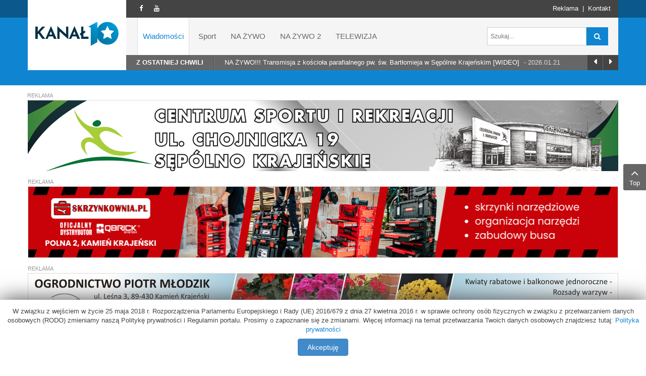

--- FILE ---
content_type: text/html; charset=UTF-8
request_url: https://kanal10.pl/wiadomosci/sosno
body_size: 19662
content:
    


<!DOCTYPE html>
<html prefix="og: http://ogp.me/ns#"  lang="pl-pl">
<head>

<!-- Global site tag (gtag.js) - Google Analytics -->
<script async src="https://www.googletagmanager.com/gtag/js?id=UA-109422319-1"></script>
<script>
  window.dataLayer = window.dataLayer || [];
  function gtag(){dataLayer.push(arguments);}
  gtag('js', new Date());

  gtag('config', 'UA-109422319-1');
</script>


<script async src="//pagead2.googlesyndication.com/pagead/js/adsbygoogle.js"></script>
<script>
  (adsbygoogle = window.adsbygoogle || []).push({
    google_ad_client: "ca-pub-2833224890233700",
    enable_page_level_ads: true
  });
</script>

		<base href="https://kanal10.pl/wiadomosci/sosno" />
	<meta http-equiv="content-type" content="text/html; charset=utf-8" />
	<meta property="og:url" content="https://kanal10.pl/wiadomosci/sosno" />
	<meta property="og:title" content="Sośno" />
	<meta property="og:type" content="website" />
	<meta name="generator" content="Kanał 10 - regionalny portal informacyjny - Powiat sępoleński, Kamień, Sępólno, Więcbork" />
	<title>Sośno</title>
	<link href="/templates/sj_imag/favicon.ico" rel="shortcut icon" type="image/vnd.microsoft.icon" />
	<link href="/media/k2/assets/css/k2.fonts.css?v2.7.0" rel="stylesheet" type="text/css" />
	<link href="/components/com_k2/css/k2.css?v2.7.0" rel="stylesheet" type="text/css" />
	<link href="/plugins/system/jcemediabox/css/jcemediabox.css?1d12bb5a40100bbd1841bfc0e498ce7b" rel="stylesheet" type="text/css" />
	<link href="/plugins/system/jcemediabox/themes/standard/css/style.css?50fba48f56052a048c5cf30829163e4d" rel="stylesheet" type="text/css" />
	<link href="/plugins/system/prianimation/assets/css/animate.css" rel="stylesheet" type="text/css" />
	<link href="/templates/sj_imag/asset/bootstrap/css/bootstrap.min.css" rel="stylesheet" type="text/css" />
	<link href="/templates/sj_imag/css/template-cyan.css" rel="stylesheet" type="text/css" />
	<link href="/templates/sj_imag/css/system/pattern.css" rel="stylesheet" type="text/css" />
	<link href="/templates/sj_imag/css/your_css.css" rel="stylesheet" type="text/css" />
	<link href="/templates/sj_imag/asset/fonts/awesome/css/font-awesome.min.css" rel="stylesheet" type="text/css" />
	<link href="/templates/sj_imag/css/responsive.css" rel="stylesheet" type="text/css" />
	<link href="/media/mod_jcomments_latest/css/style.css" rel="stylesheet" type="text/css" />
	<link href="/templates/sj_imag/html/mod_sj_moduletabs/css/moduletabs.css" rel="stylesheet" type="text/css" />
	<link href="/media/k2splash/css/k2splash.css" rel="stylesheet" type="text/css" />
	<link href="/media/jui/css/chosen.css" rel="stylesheet" type="text/css" />
	<link href="/media/com_finder/css/finder.css" rel="stylesheet" type="text/css" />
	<link href="/modules/mod_jbcookies/assets/css/jbcookies.css" rel="stylesheet" type="text/css" />
	<link href="/media/system/css/modal.css" rel="stylesheet" type="text/css" />
	<link href="/plugins/system/ytshortcodes/assets/css/shortcodes.css" rel="stylesheet" type="text/css" />
	<style type="text/css">

			.prianimated {
				  -webkit-animation-duration: 1200ms;
				  animation-duration: 1200ms;
			}	
		.container{width:1200px}
	</style>
	<script src="//ajax.googleapis.com/ajax/libs/jquery/1.9.0/jquery.js" type="text/javascript"></script>
	<script src="/plugins/system/jqueryeasy/jquerynoconflict.js" type="text/javascript"></script>
	<script src="//ajax.googleapis.com/ajax/libs/jqueryui/1.9.0/jquery-ui.js" type="text/javascript"></script>
	
	
	
	<script src="/media/jui/js/bootstrap.min.js" type="text/javascript"></script>
	<script src="/media/k2/assets/js/k2.frontend.js?v2.7.0&amp;sitepath=/" type="text/javascript"></script>
	<script src="/plugins/system/jcemediabox/js/jcemediabox.js?0c56fee23edfcb9fbdfe257623c5280e" type="text/javascript"></script>
	<script src="/plugins/system/prianimation/assets/js/wow.min.js" type="text/javascript"></script>
	<script src="https://kanal10.pl/templates/sj_imag/asset/bootstrap/js/bootstrap.min.js" type="text/javascript"></script>
	<script src="https://kanal10.pl/templates/sj_imag/js/scrollReveal.js" type="text/javascript"></script>
	<script src="https://kanal10.pl/templates/sj_imag/js/yt-script.js" type="text/javascript"></script>
	<script src="https://kanal10.pl/templates/sj_imag/js/slideout.min.js" type="text/javascript"></script>
	<script src="https://kanal10.pl/templates/sj_imag/menusys/class/mega/assets/jquery.megamenu.js" type="text/javascript"></script>
	<script src="https://kanal10.pl/templates/sj_imag/menusys/class/common/js/jquery.easing.1.3.js" type="text/javascript"></script>
	<script src="/modules/mod_sj_moduletabs/assets/js/jsmart.moduletabs.js" type="text/javascript"></script>
	<script src="/media/k2splash/js/jcarousel.js" type="text/javascript"></script>
	<script src="/media/jui/js/chosen.jquery.min.js" type="text/javascript"></script>
	<script src="/media/jui/js/jquery.autocomplete.min.js" type="text/javascript"></script>
	<script src="/media/system/js/mootools-core.js" type="text/javascript"></script>
	<script src="/media/system/js/core.js" type="text/javascript"></script>
	<script src="/media/system/js/mootools-more.js" type="text/javascript"></script>
	<script src="/media/system/js/modal.js" type="text/javascript"></script>
	<script src="https://kanal10.pl/plugins/system/ytshortcodes/assets/js/prettify.js" type="text/javascript"></script>
	<script src="https://kanal10.pl/plugins/system/ytshortcodes/assets/js/shortcodes.js" type="text/javascript"></script>
	<script type="text/javascript">
JCEMediaBox.init({popup:{width:"",height:"",legacy:0,lightbox:0,shadowbox:0,resize:1,icons:1,overlay:1,overlayopacity:0.8,overlaycolor:"#000000",fadespeed:500,scalespeed:500,hideobjects:0,scrolling:"fixed",close:2,labels:{'close':'Zamknij','next':'Następne','previous':'Poprzednie','cancel':'Anuluj','numbers':'{$current} z {$total}'},cookie_expiry:"",google_viewer:0},tooltip:{className:"tooltip",opacity:0.8,speed:150,position:"br",offsets:{x: 16, y: 16}},base:"/",imgpath:"plugins/system/jcemediabox/img",theme:"standard",themecustom:"",themepath:"plugins/system/jcemediabox/themes",mediafallback:0,mediaselector:"audio,video"});
			wow = new WOW(
				{
					boxClass:     "prianimation",
					animateClass: "prianimated",
					offset:       200
				}
			);
			wow.init();
		jQuery(function($){ $(".hasTooltip").tooltip({"html": true,"container": "body"}); });
		jQuery(document).ready(function (){
			jQuery('select').chosen({"disable_search_threshold":10,"search_contains":true,"allow_single_deselect":true,"placeholder_text_multiple":"Type or select some options","placeholder_text_single":"Wybierz jak\u0105\u015b opcj\u0119","no_results_text":"Nie ma pasuj\u0105cych wynik\u00f3w"});
		});
	
jQuery(document).ready(function() {
	var value, searchword = jQuery('#mod-finder-searchword');

		// Get the current value.
		value = searchword.val();

		// If the current value equals the default value, clear it.
		searchword.on('focus', function ()
		{
			var el = jQuery(this);

			if (el.val() === 'Szukaj...')
			{
				el.val('');
			}
		});

		// If the current value is empty, set the previous value.
		searchword.on('blur', function ()
		{
			var el = jQuery(this);

			if (!el.val())
			{
				el.val(value);
			}
		});

		jQuery('#mod-finder-searchform').on('submit', function (e)
		{
			e.stopPropagation();
			var advanced = jQuery('#mod-finder-advanced');

			// Disable select boxes with no value selected.
			if (advanced.length)
			{
				advanced.find('select').each(function (index, el)
				{
					var el = jQuery(el);

					if (!el.val())
					{
						el.attr('disabled', 'disabled');
					}
				});
			}
		});
	var suggest = jQuery('#mod-finder-searchword').autocomplete({
		serviceUrl: '/component/finder/?task=suggestions.suggest&amp;format=json&amp;tmpl=component',
		paramName: 'q',
		minChars: 1,
		maxHeight: 400,
		width: 300,
		zIndex: 9999,
		deferRequestBy: 500
	});});
		jQuery(function($) {
			SqueezeBox.initialize({});
			SqueezeBox.assign($('a.jbcookies').get(), {
				parse: 'rel'
			});
		});

		window.jModalClose = function () {
			SqueezeBox.close();
		};
		
		// Add extra modal close functionality for tinyMCE-based editors
		document.onreadystatechange = function () {
			if (document.readyState == 'interactive' && typeof tinyMCE != 'undefined' && tinyMCE)
			{
				if (typeof window.jModalClose_no_tinyMCE === 'undefined')
				{	
					window.jModalClose_no_tinyMCE = typeof(jModalClose) == 'function'  ?  jModalClose  :  false;
					
					jModalClose = function () {
						if (window.jModalClose_no_tinyMCE) window.jModalClose_no_tinyMCE.apply(this, arguments);
						tinyMCE.activeEditor.windowManager.close();
					};
				}
		
				if (typeof window.SqueezeBoxClose_no_tinyMCE === 'undefined')
				{
					if (typeof(SqueezeBox) == 'undefined')  SqueezeBox = {};
					window.SqueezeBoxClose_no_tinyMCE = typeof(SqueezeBox.close) == 'function'  ?  SqueezeBox.close  :  false;
		
					SqueezeBox.close = function () {
						if (window.SqueezeBoxClose_no_tinyMCE)  window.SqueezeBoxClose_no_tinyMCE.apply(this, arguments);
						tinyMCE.activeEditor.windowManager.close();
					};
				}
			}
		};
		
	</script>
	<script type="text/javascript">var TMPL_NAME = "sj_imag";var TMPL_COOKIE = ["bgimage","themecolor","templateLayout","menustyle","activeNotice","typelayout"];</script>


    <meta name="HandheldFriendly" content="true"/>
	<meta name="format-detection" content="telephone=no">
	<meta name="apple-mobile-web-app-capable" content="YES" />
    <meta http-equiv="content-type" content="text/html; charset=utf-8" />
	
	<!-- META FOR IOS & HANDHELD -->
			<meta name="viewport" content="width=device-width, initial-scale=1.0, user-scalable=yes"/>
		
	<!-- LINK FOR FAVICON -->
		
    


	
<link href='http://fonts.googleapis.com/css?family=Coda&subset=latin,latin-ext' rel='stylesheet' type='text/css'>
	
</head>
<body id="bd" class="home-layout1 res layout-wide" >
	<!--googleoff: all-->
	<!-- Template Default bootstrap -->
	<div class="jb cookie bottom #ffffff #0f85d2 ">
	    
		<!-- BG color -->
		<div class="jb cookie-bg #ffffff"></div>
	    
		<h2> </h2>
	     
		<p> W związku z wejściem w życie 25 maja 2018 r. Rozporządzenia Parlamentu Europejskiego i Rady (UE) 2016/679 z dnia 27 kwietnia 2016 r. w sprawie ochrony osób fizycznych w związku z przetwarzaniem danych osobowych (RODO) zmieniamy naszą Politykę prywatności i Regulamin portalu.

Prosimy o zapoznanie się ze zmianami. Więcej informacji na temat przetwarzania Twoich danych osobowych znajdziesz tutaj:												<!-- Button to trigger modal -->
					<a href="/polityka-prywatnosci" data-toggle="modal">Polityka prywatności</a>
									</p>
	    
		<div class="btn btn-primary jb accept #0f85d2">Akceptuję</div>
	    
	</div>
	
		    <!-- Modal -->
		<div id="jbcookies" class="modal hide fade">
			<div class="modal-header">
				<button type="button" class="close" data-dismiss="modal" aria-hidden="true">×</button>
				<h3>Polityka prywatności</h3>
			</div>
			<div class="modal-body">
				<h3>I. Dane osobowe</h3>
<p style="text-align: justify;">1. KANAŁ 10 z siedzibą w Sępólnie Krajeńskim informuje, że do świadczenia niektórych usług, w tym świadczonych drogą elektroniczną na rzecz Użytkowników wymagane jest podanie danych osobowych, w szczególności: imię, nazwisko, adres e-mail.</p>
<p style="text-align: justify;">2. Administratorem danych osobowych przetwarzanych przez portal jest KANAŁ 10, ul. Szkolna 2, 89-400 Sępólno Krajeńskie, e-mail: <a href="mailto:biuro@kanal10.pl">biuro@kanal10.pl</a>, (zwany dalej "Administratorem");</p>
<p style="text-align: justify;">3. Wszystkie dane przetwarzane są zgodnie z przepisami prawa, w oparciu o Rozporządzenie Parlamentu Europejskiego i Rady (UE) 2016/679 z dnia 27 kwietnia 2016 r. w sprawie ochrony osób fizycznych w związku z przetwarzaniem danych osobowych i w sprawie swobodnego przepływu takich danych oraz uchylenia dyrektywy 95/46/WE (określane jako "RODO", "ORODO", "GDPR" lub "Ogólne Rozporządzenie o Ochronie Danych") oraz dostosowane do niego przepisy krajowe.</p>
<p style="text-align: justify;">4. We wszystkich sprawach związanych z ochroną swoich danych osobowych Użytkownik może się skontaktować z wyznaczonym przez Administratora inspektorem ochrony danych pod adresem e-mail <a href="mailto:inspektor@kanal10.pl">inspektor@kanal10.pl</a>;</p>
<p style="text-align: justify;">5. Administrator przetwarza dane osobowe Użytkownika w celu świadczenia usług wybranych przez Użytkownika, wykonywania czynności stosownie do udzielonej przez Użytkownika zgody, prawnie uzasadnionego interesu Administratora (w tym dochodzenia ewentualnych roszczeń od Użytkownika), wykonywania obowiązku prawnego, w tym przekazywania danych do odpowiednich organów.</p>
<p style="text-align: justify;">6. Podstawą prawną przetwarzania danych w celach, o których mowa powyżej w pkt 5 jest art. 6 RODO samodzielnie lub w powiązaniu z odpowiednimi przepisami prawa, mającymi w konkretnym przypadku zastosowanie, w tym m.in. Kodeksu postępowania karnego, Kodeksu postępowania cywilnego, kodeksu cywilnego, ustawy o rachunkowości, ustawy o ochronie konkurencji i konsumentów.</p>
<p style="text-align: justify;">7. Dane osobowe Użytkownika mogą być przekazane do organów, które są uprawnione do otrzymania tych danych od Administratora na podstawie przepisów prawa lub do podmiotów na podstawie udzielonej przez Użytkownika zgody lub z których pomocą Administrator świadczy usługi lub wykonuje czynności na rzecz Użytkownika. Takimi podmiotami są w szczególności podmioty świadczące na rzecz Administratora usługi związane z budową i obsługą systemu informatycznego Kanał 10 lub usługi drogą elektroniczną w rozumieniu ustawy o świadczeniu usług drogą elektroniczną, podmioty świadczące usługi w zakresie polubownego rozwiązywania sporów i windykacji należności oraz usługi prawne lub rachunkowo - księgowe.</p>
<p style="text-align: justify;">8. Dane osobowe Użytkownika są przetwarzane przez czas niezbędny do wykonania usługi lub czynności przez Administratora na rzecz tego Użytkownika, a po wykonaniu czynności lub usługi - przez czas niezbędny zgodnie z przepisami prawa do prawidłowego rozliczenia usługi lub ewentualnego dochodzenia roszczeń przez Administratora i wykonania wydanego orzeczenia, a po tym okresie usuwane. W przypadku udzielenia zgody na przetwarzanie danych, dane mogą być przetwarzane do czasu wycofania tej zgody.</p>
<p style="text-align: justify;">9. Użytkownik ma prawo do:</p>
<ol style="list-style-type: lower-alpha; text-align: justify;">
<li style="text-align: justify;">dostępu do swoich danych, prostowania ich oraz żądania ograniczenia przetwarzania</li>
<li style="text-align: justify;">żądania usunięcia danych osobowych, jeśli dane te nie są już niezbędne do realizacji celów, dla których zostały zebrane, wypełnienia obowiązków prawnych, cofnięcia zgody lub&nbsp;wyrażenia sprzeciwu lub w innych przypadkach przewidzianych przez RODO.</li>
<li style="text-align: justify;">żądania przekazania danych osobowych w formacie nadającym się do odczytu maszynowego, jak również przesłania ich wskazanemu przez Użytkownika innemu administratorowi danych.</li>
<li style="text-align: justify;">wniesienia w dowolnym momencie sprzeciwu wobec przetwarzania danych osobowych Użytkownika, w przypadkach wskazanych w RODO, w tym dla celów marketingu bezpośredniego;</li>
</ol>
<p style="text-align: justify;">10. Przekazanie przez Użytkownika danych osobowych Administratorowi jest w każdym przypadku dobrowolne, jednak jest to niezbędne do świadczenia przez Administratora usług i czynności na rzecz Użytkownika.</p>
<p style="text-align: justify;">11. Organem nadzorczym w zakresie danych osobowych w Polsce jest Prezes Urzędu Ochrony Danych Osobowych. Użytkownik ma prawo do wniesienia skargi do organu nadzorczego.</p>
<p>&nbsp;</p>
<h3 style="text-align: justify;">II. Polityka cookies</h3>
<p style="text-align: justify;">KANAL10.PL gwarantuje Użytkownikom stron www prawo wyboru w zakresie udostępniania informacji, które ich dotyczą. KANAL10.PL używa na stronach www technologii cookies tj. plików tekstowych, tzw. ciasteczek, do rejestrowania informacji o tym, które strony użytkownik odwiedzał i co na nich robił.</p>
<p style="text-align: justify;">Cookies to maleńkie dane, zapisywane przez przeglądarkę Użytkownika na urządzeniu Użytkownika. Dzięki cookies strony internetowe pamiętają preferencje Użytkownika. Cookie NIE identyfikuje danych osobowych Użytkownika. Cookie NIE ma żadnego wpływu na oprogramowanie ani sprzęt Użytkownika.</p>
<h3 style="text-align: justify;">Dlaczego i jak stosujemy pliki Cookie</h3>
<p style="text-align: justify;">Uwierzytelnianie KANAL10.PL wykorzystuje pliki cookie do identyfikacji zalogowanego użytkownika, aby wyświetlić mu właściwe informacje, odpowiadające jego zainteresowaniom.</p>
<h3 style="text-align: justify;">Preferencje, funkcje i usługi</h3>
<p style="text-align: justify;">KANAL10.PL korzysta z plików cookie w celu uzyskania informacji na temat preferencji językowych i komunikacyjnych użytkownika. Są one również pomocne podczas wypełniania formularzy w witrynie. Niezależnie od powyższego poprzez tzw. wtyczki społecznościowe, zapewniają one użytkownikowi funkcje, ważne informacje oraz treść zgodną z jego indywidualnymi potrzebami.</p>
<p style="text-align: justify;">KANAL10.PL umożliwia innym podmiotom wykorzystywanie mechanizmu cookies na stronach www KANAL10.PL. Są to m.in. podmioty udostepniające tzw. "wtyczki społecznościowe", w szczególności serwisy Facebook, Youtube:</p>
<h3 style="text-align: justify;">Facebook</h3>
<p style="text-align: justify;">KANAL10.PL umieszcza na stronach swojego serwisu przyciski Lubię to i Rekomenduj/Podziel się powiązane z serwisem Facebook. W tym celu w odpowiednich sekcjach i stronach umieszczany jest kod odwołujący się do serwisu Facebook. Używając przycisku Lubię to lub rekomendując obraz bądź sekcje strony, użytkownik loguje się w serwisie Facebook, w którym obowiązują zasady ochrony prywatności firmy Facebook. Z zasadami tymi można zapoznać się <a href="https://www.facebook.com/policies" rel="noopener noreferrer nofollow">http://pl-pl.facebook.com/help/cookies</a></p>
<h3 style="text-align: justify;">Youtube</h3>
<p style="text-align: justify;">KANAL10.PL osadza na stronach swojego serwisu WWW klipy wideo udostępniane z serwisu YouTube. W tym celu w odpowiednich sekcjach i stronach umieszczany jest kod odwołujący się do serwisu YouTube. YouTube śledzi odtwarzanie klipów wideo, a śledzenie to odbywa się zgodnie z zasadami ochrony prywatności, które są dostępne <a href="https://www.google.com/intl/en/policies/privacy/" rel="noopener noreferrer nofollow">https://www.google.com/intl/en/policies/privacy/</a></p>
<h3 style="text-align: justify;">Wydajność, analiza oraz badania</h3>
<p style="text-align: justify;">Pliki cookies związane z badaniami internetu pochodzą od spółek Google Inc.</p>
<p style="text-align: justify;">Wykorzystując oprogramowanie google analytics, witryna zamieszcza w komputerze użytkownika kod zliczający umożliwiający zbieranie danych o użytkownikach. KANAL10.PL informuje, że jest stroną umowy z GOOGLE Inc. i używa mechanizmu anonimizacji nr IP użytkownika. W każdej chwili użytkownik może sprzeciwić się zbieraniu danych przez oprogramowanie google analitycs poprzez zmiany ustawień przeglądarki internetowej.</p>
<h3 style="text-align: justify;">Zarządzanie plikami "cookies"</h3>
<p style="text-align: justify;">Jeśli użytkownik nie chce otrzymywać plików cookie, może zmienić ustawienia przeglądarki. Zastrzegamy, że wyłączenie obsługi plików cookies niezbędnych dla uwierzytelniania, utrzymania preferencji użytkownika, utrudni korzystanie z stron www KANAL10.PL, w skrajnych przypadkach może uniemożliwić korzystanie ze stron www.</p>
<p style="text-align: justify;">Użytkownicy powinni przeczytać politykę ochrony prywatności tych firm, aby poznać ich zasady korzystania z plików cookie:</p>
<ul style="text-align: justify;">
<li><a href="https://policies.google.com/privacy?hl=pl" target="_blank" rel="noopener noreferrer nofollow">Polityka ochrony prywatności Google Analytics</a></li>
</ul>
<p style="text-align: justify;">W celu zarządzania ustawienia cookies wybierz z listy poniżej przeglądarkę internetową, której używasz i postępuj zgodnie z instrukcjami:</p>
<ul style="text-align: justify;">
<li><a href="https://support.microsoft.com/pl-pl/help/17442/windows-internet-explorer-delete-manage-cookies" target="_blank" rel="noopener noreferrer nofollow">Internet Explorer </a></li>
<li><a href="https://support.google.com/chrome/answer/95647?hl=pl" target="_blank" rel="noopener noreferrer nofollow">Chrome </a></li>
<li><a href="https://support.apple.com/kb/PH5042?locale=pl_PL" target="_blank" rel="noopener noreferrer nofollow">Safari</a></li>
<li><a href="https://support.mozilla.org/pl/kb/W%C5%82%C4%85czanie%20i%20wy%C5%82%C4%85czanie%20obs%C5%82ugi%20ciasteczek" target="_blank" rel="noopener noreferrer nofollow"> Firefox </a></li>
<li><a href="http://help.opera.com/Windows/12.10/pl/cookies.html" target="_blank" rel="noopener noreferrer nofollow">Opera</a></li>
</ul>
<p style="text-align: justify;">Urządzenia mobilne:</p>
<ul>
<li style="text-align: justify;"><a href="https://support.google.com/chrome/answer/95647?hl=pl" target="_blank" rel="noopener noreferrer nofollow">Android</a></li>
<li style="text-align: justify;"><a href="https://support.microsoft.com/pl-pl/products/windowsphone" target="_blank" rel="noopener noreferrer nofollow">Windows Phone</a></li>
<li style="text-align: justify;"><a href="https://support.apple.com/pl-pl/HT201265" target="_blank" rel="noopener noreferrer nofollow">iPhone</a></li>
<li style="text-align: justify;"><a href="https://help.blackberry.com/en/blackberry-access/latest/blackberry-access-ios-user-guide/grp1481747675542.html" target="_blank" rel="noopener noreferrer nofollow"> Blackberry</a></li>
</ul> 			</div>
			<div class="modal-footer">
				<button class="btn" data-dismiss="modal" aria-hidden="true">Zamknij</button>
			</div>
		</div>
	
<!--googleon: all-->


	
	<script type="text/javascript">
	    jQuery(document).ready(function () { 
		
			function setCookie(c_name,value,exdays)
			{
				var exdate=new Date();
				exdate.setDate(exdate.getDate() + exdays);
				var c_value=escape(value) + ((exdays==null) ? "" : "; expires="+exdate.toUTCString()) + "; path=/";
				document.cookie=c_name + "=" + c_value;
			}
			
			function readCookie(name) {
				var nameEQ = name + "=";
				var jb = document.cookie.split(';');
				for(var i=0;i < jb.length;i++) {
					var c = jb[i];
					while (c.charAt(0)==' ') c = c.substring(1,c.length);
						if (c.indexOf(nameEQ) == 0) return c.substring(nameEQ.length,c.length);
					}
				return null;
			}
		    
			var $jb_cookie = jQuery('.jb.cookie');
			var $jb_infoaccept = jQuery('.jb.accept');
			var jbcookies = readCookie('jbcookies');
	
			if(!(jbcookies == "yes")){
			
				$jb_cookie.delay(1000).slideDown('fast'); 
	
				$jb_infoaccept.click(function(){
					setCookie("jbcookies","yes",365);
					jQuery.post('https://kanal10.pl/wiadomosci/sosno', 'set_cookie=1', function(){});
					$jb_cookie.slideUp('slow');
				});
			} 
	    });
	</script>


	<div id="yt_wrapper" >
		
		<header id="yt_header" class="block">						<div class="container">
							<div class="row">
									<div id="media"  class="col-md-offset-2 col-md-4 col-sm-4 col-xs-4" >
			
<div class="top_social"><div class="yt-socialbt"><a data-placement="top" target="_blank" class="sb facebook default  min " title="" href="https://www.facebook.com/kanal10pl"><i class="fa fa-facebook"></i></a></div> <div class="yt-socialbt"><a data-placement="top" target="_blank" class="sb youtube default  min " title="" href="https://www.youtube.com/user/mtkkanal10"><i class="fa fa-youtube"></i></a></div></div>

		</div>
				<div id="menu_gorne"  class="col-md-6 col-sm-8 col-xs-8" >
			
<div class="menu_gorne" style="text-align: right;"><a href="/reklama">Reklama</a> &nbsp;|&nbsp; <a href="/kontakt">Kontakt</a></div>

		</div>
									</div>
						</div>
						
                    </header>			<nav id="yt_menuwrap" class="block">						<div class="container">
							<div class="row">
									<div id="yt_logo" class="col-md-2 col-sm-12 col-xs-12"  >
						
			<a class="logo" href="/" title="Kanał 10 - portal informacyjny | Sępólno, Więcbork, Kamień, Sośno">
				<img data-placeholder="no" src="https://kanal10.pl/images/logo_org.png" alt="Kanał 10 - portal informacyjny | Sępólno, Więcbork, Kamień, Sośno" style="width:165px;height:114px;"  />
			</a>
           
                </div>
				<div id="yt_mainmenu" class="col-md-7 col-sm-12 col-xs-12"  >
			<ul id="meganavigator" class="clearfix navi "><li class="active level1 first havechild wiadomosci">
	<a title="" class="active level1 first havechild wiadomosci item-link" href="/wiadomosci"><span class="menu-title">Wiadomości</span><i class="fa fa-caret-down"></i></a>	
			<!-- open mega-content div -->
		<div class="level2 menu mega-content" >
			<div class="mega-content-inner clearfix" >
			
				
									<div class="mega-col first one" >
						<ul class="subnavi level2"><li class="level2 first ">
	<a title="" class="level2 first  item-link" href="/wiadomosci/kraj"><span class="menu-title">Kraj</span></a>	
	</li>

<li class="level2 ">
	<a title="" class="level2  item-link" href="/wiadomosci/region"><span class="menu-title">Region</span></a>	
	</li>

<li class="level2 ">
	<a title="" class="level2  item-link" href="/wiadomosci/kujawsko-pomorskie"><span class="menu-title">Kujawsko-pomorskie</span></a>	
	</li>

<li class="level2 ">
	<a title="" class="level2  item-link" href="/wiadomosci/powiat-sepolenski"><span class="menu-title">Powiat Sępoleński</span></a>	
	</li>

<li class="level2 ">
	<a title="" class="level2  item-link" href="/wiadomosci/sepolno-krajenskie"><span class="menu-title">Sępólno Krajeńskie</span></a>	
	</li>

<li class="level2 ">
	<a title="" class="level2  item-link" href="/wiadomosci/wiecbork"><span class="menu-title">Więcbork</span></a>	
	</li>

<li class="level2 ">
	<a title="" class="level2  item-link" href="/wiadomosci/kamien-krajenski"><span class="menu-title">Kamień Krajeński</span></a>	
	</li>

<li class="active level2 last ">
	<a title="" class="active level2 last  item-link" href="/wiadomosci/sosno"><span class="menu-title">Sośno</span></a>	
	</li>

</ul>					</div>
							
		</div>
	</div>
		</li>

<li class="level1 havechild sport">
	<a title="" class="level1 havechild sport item-link" href="/sport"><span class="menu-title">Sport</span><i class="fa fa-caret-down"></i></a>	
			<!-- open mega-content div -->
		<div class="level2 menu mega-content" >
			<div class="mega-content-inner clearfix" >
			
				
									<div class="mega-col first one" >
						<ul class="subnavi level2"><li class="level2 first ">
	<a title="" class="level2 first  item-link" href="/sport/pilka-nozna"><span class="menu-title">Piłka nożna</span></a>	
	</li>

<li class="level2 ">
	<a title="" class="level2  item-link" href="/sport/pilka-halowa"><span class="menu-title">Piłka halowa</span></a>	
	</li>

<li class="level2 ">
	<a title="" class="level2  item-link" href="/sport/pilka-siatkowa"><span class="menu-title">Piłka siatkowa</span></a>	
	</li>

<li class="level2 last ">
	<a title="" class="level2 last  item-link" href="/sport/inne"><span class="menu-title">Inne</span></a>	
	</li>

</ul>					</div>
							
		</div>
	</div>
		</li>

<li class="level1 na-zywo">
	<a title="" class="level1 na-zywo item-link" href="/na-zywo"><span class="menu-title">NA ŻYWO</span></a>	
	</li>

<li class="level1 na-zywo">
	<a title="" class="level1 na-zywo item-link" href="/na-zywo-2"><span class="menu-title">NA ŻYWO 2</span></a>	
	</li>

<li class="level1 last na-zywo">
	<a title="" class="level1 last na-zywo item-link" href="/telewizja"><span class="menu-title">TELEWIZJA</span></a>	
	</li>

</ul><button class='btn-hamburger js-slideout-toggle hidden-md hidden-lg' type='button'>
				<i class='fa fa-bars'></i> <span>Menu</span>
		</button>	<script type="text/javascript">
				jQuery(function($){
            $('#meganavigator').megamenu({ 
            	'wrap':'#yt_menuwrap .container',
            	'easing': 'easeInOutCirc',
				'mm_timeout': '250',
				'justify':'left'
            });
	    });
		
	</script>
	        </div>
				<div id="szukaj"  class="col-md-3 col-sm-12 col-xs-12" >
			
<form id="mod-finder-searchform" action="/szukaj" method="get" class="form-search">
	<div class="finder">
		<input type="text" name="q" id="mod-finder-searchword" class="search-query input-medium" size="25" value="" placeholder="Szukaj..."/><button  type="submit" title="Idź"><span class="icon-search icon-white"></span></button>
							</div>
</form>

		</div>
				<div id="nowosci"  class="col-md-offset-2 col-md-10" >
				
	<div id="sj_splash_17690589041902063438" class="sj-splash   slide  k2splash" data-interval="0" data-pause="hover">
		 
				<div class="spl-title">
			<span class="spl-title-inner">Z ostatniej chwili</span>
		</div>
				<div class="spl-items">
			<div class="spl-items-inner">
								<div class="spl-item  item   active" data-href="/wiadomosci/sepolno-krajenskie/3913/na-zywo-transmisja-z-kosciola-parafialnego-p-w-sw-bartlomieja-w-sepolnie-krajenskim-wideo" >
										<span class="spl-item-title">
						<a href="/wiadomosci/sepolno-krajenskie/3913/na-zywo-transmisja-z-kosciola-parafialnego-p-w-sw-bartlomieja-w-sepolnie-krajenskim-wideo" title="NA ŻYWO!!! Transmisja z kościoła parafialnego pw. św. Bartłomieja w Sępólnie Krajeńskim [WIDEO]"  >
							NA ŻYWO!!! Transmisja z kościoła parafialnego pw. św. Bartłomieja w Sępólnie Krajeńskim [WIDEO]						</a>
					</span>
																				<span class="spl-item-date">
					 - 2026.01.21					</span>
									</div>
								<div class="spl-item  item  " data-href="/sport/pilka-halowa/4885/sepolenska-liga-futsalu-sezon-2025-2026-wideo" >
										<span class="spl-item-title">
						<a href="/sport/pilka-halowa/4885/sepolenska-liga-futsalu-sezon-2025-2026-wideo" title="NA ŻYWO!!! Sępoleńska Liga Futsalu, sezon 2025/2026 [WIDEO]"  >
							NA ŻYWO!!! Sępoleńska Liga Futsalu, sezon 2025/2026 [WIDEO]						</a>
					</span>
																				<span class="spl-item-date">
					 - 2026.01.21					</span>
									</div>
								<div class="spl-item  item  " data-href="/wiadomosci/kamien-krajenski/4898/34-final-wielkiej-orkiestry-swiatecznej-w-kamieniu-krajenskim-wideo" >
										<span class="spl-item-title">
						<a href="/wiadomosci/kamien-krajenski/4898/34-final-wielkiej-orkiestry-swiatecznej-w-kamieniu-krajenskim-wideo" title="NA ŻYWO!!! 34. Finał Wielkiej Orkiestry Świątecznej w Kamieniu Krajeńskim [WIDEO]"  >
							NA ŻYWO!!! 34. Finał Wielkiej Orkiestry Świątecznej w Kamieniu Krajeńskim [WIDEO]						</a>
					</span>
																				<span class="spl-item-date">
					 - 2026.01.21					</span>
									</div>
								<div class="spl-item  item  " data-href="/wiadomosci/sepolno-krajenskie/4897/spotkanie-z-ministrem-stefanem-krajewskim-wideo" >
										<span class="spl-item-title">
						<a href="/wiadomosci/sepolno-krajenskie/4897/spotkanie-z-ministrem-stefanem-krajewskim-wideo" title="Spotkanie z ministrem rolnictwa Stefanem Krajewskim [WIDEO]"  >
							Spotkanie z ministrem rolnictwa Stefanem Krajewskim [WIDEO]						</a>
					</span>
																				<span class="spl-item-date">
					 - 2026.01.15					</span>
									</div>
								<div class="spl-item  item  " data-href="/wiadomosci/sepolno-krajenskie/4894/2-grand-prix-polski-mlodziczek-i-mlodzikow-w-tenisie-stolowym-wideo" >
										<span class="spl-item-title">
						<a href="/wiadomosci/sepolno-krajenskie/4894/2-grand-prix-polski-mlodziczek-i-mlodzikow-w-tenisie-stolowym-wideo" title="2. Grand Prix Polski Młodziczek i Młodzików w tenisie stołowym [WIDEO]"  >
							2. Grand Prix Polski Młodziczek i Młodzików w tenisie stołowym [WIDEO]						</a>
					</span>
																				<span class="spl-item-date">
					 - 2025.12.21					</span>
									</div>
							</div>
		</div>
				<div class="spl-control">
			<ul class="spl-control-inner">
				<li class="control-prev" data-target="#sj_splash_17690589041902063438" data-jslide="prev"><i class="fa fa-caret-left "></i></li>
				<li class="control-next" data-target="#sj_splash_17690589041902063438" data-jslide="next"><i class="fa fa-caret-right "></i></li>
			</ul>
		</div>
						
	</div>	
	
<script>
//<![CDATA[    					
	jQuery(function($){
		;(function(element){
			var $element = $(element);
			$element.each(function(){
				var $this = $(this), options = options = !$this.data('modal') && $.extend({}, $this.data());
				$this.jcarousel(options);
				$this.bind('jslide', function(e){
					var index = $(this).find(e.relatedTarget).index();
	
					// process for nav
					$('[data-jslide]').each(function(){
						var $nav = $(this), $navData = $nav.data(), href, $target = $($nav.attr('data-target') || (href = $nav.attr('href')) && href.replace(/.*(?=#[^\s]+$)/, ''));
						if ( !$target.is($this) ) return;
						if (typeof $navData.jslide == 'number' && $navData.jslide==index){
							$nav.addClass('sel');
						} else {
							$nav.removeClass('sel');
						}
					});
	
				});
			});
			return ;
			
		})('#sj_splash_17690589041902063438');
	});
//]]>	
</script>

		</div>
									</div>
						</div>
						
                    </nav>			<section id="yt_breadcrumb" class="block">						<div class="container">
							<div class="row">
									<div id="superbanner_gorny"  class="col-sm-12" >
					<div class="moduletable_superbanner_gorny_bez_ramki">

					<h3>Reklama</h3>
		
			<div class="bannergroup_superbanner_gorny_bez_ramki">

	<div class="banneritem">
																																																															<a
							href="/component/banners/click/43" target="_blank"
							title="Superbanner 3 - Liga halowa">
							<img
								src="https://kanal10.pl/images/www/banner/liga_halowa_2025-2026_1168.png"
								alt="Superbanner 3 - Liga halowa"
																							/>
						</a>
																<div class="clr"></div>
	</div>

</div>

		</div>

			<div class="moduletable_superbanner_gorny">

					<h3>Reklama</h3>
		
			<div class="bannergroup_superbanner_gorny">

	<div class="banneritem">
																																																															<a
							href="/component/banners/click/44" target="_blank"
							title="Superbanner 2 - Skrzynkownia">
							<img
								src="https://kanal10.pl/images/www/banner/skrzynkownia_1170x140.png"
								alt="Superbanner 2 - Skrzynkownia"
																							/>
						</a>
																<div class="clr"></div>
	</div>

</div>

		</div>

			<div class="moduletable_superbanner_gorny">

					<h3>Reklama</h3>
		
			<div class="bannergroup_superbanner_gorny">

	<div class="banneritem">
																																																															<a
							href="/component/banners/click/45" target="_blank"
							title="Superbanner 4 - Ogrodnictwo">
							<img
								src="https://kanal10.pl/images/www/reklamy/2025/ogrodnictwo_mlodzik_1168x140.jpg"
								alt="Superbanner 4 - Ogrodnictwo"
																							/>
						</a>
																<div class="clr"></div>
	</div>

</div>

		</div>

			<div class="moduletable_superbanner_gorny">

					<h3>Reklama</h3>
		
			<div class="bannergroup_superbanner_gorny">

	<div class="banneritem">
																																																															<a
							href="/component/banners/click/29" target="_blank"
							title="Superbanner 1 - Natex-bud">
							<img
								src="https://kanal10.pl/images/www/reklamy/2024/natex-bud/baner-natexbud.jpg"
								alt="Superbanner 1 - Natex-bud"
																							/>
						</a>
																<div class="clr"></div>
	</div>

</div>

		</div>

	
		</div>
				<div id="breadcrumb"  class="col-sm-12" >
			    		<div class="module bread_crumb " >
	    	    <div class="modcontent clearfix">
			<div class="row">
<div class="pull-right col-sm-8">    
<ul class="breadcrumb">
	<li class="active"><i class="fa fa-home"></i></li><li><a href="/" class="pathway">Home</a><span class="divider">/</span></li><li><a href="/wiadomosci" class="pathway">Wiadomości</a><span class="divider">/</span></li></ul>
</div>    
<div class="col-sm-4 pull-left n_active"><span>Sośno</span></div></div>	    </div>
	</div>
    
		</div>
									</div>
						</div>
						
                    </section>			<section id="content" class="   no-left block com_k2">						
						<div  class="container">
							<div  class="row">
								<div id="content_main" class="col-lg-9 col-md-9">			<div id="system-message-container">
	</div>

                 <div id="yt_component">
             <!-- Start K2 Category Layout -->
<div id="k2Container" class="itemListView">

	
	
		<!-- Blocks for current category and subcategories -->
	<div class="itemListCategoriesBlock">

				<!-- Category block -->
		<div class="itemListCategory">

			
			
						<!-- Category title -->
			<h2>Sośno</h2>
			
						<!-- Category description -->
							
			<!-- K2 Plugins: K2CategoryDisplay -->
			
			<div class="clr"></div>
		</div>
		
		
	</div>
	


		<!-- Item list -->
	<div class="itemList">

				<!-- Leading items -->
		<div id="itemListLeading" class="row">
			
						
			<div class="itemContainer col-sm-12  itemContainerLast">
				
<!-- Start K2 Item Layout -->
<div class="catItemView groupLeading">

	<!-- Plugins: BeforeDisplay -->
	
	<!-- K2 Plugins: K2BeforeDisplay -->
		
	
	
		  <!-- Item Image -->
	  <div class="catItemImageBlock">
		  
		    <a href="/wiadomosci/sosno/4854/18-latek-uderzyl-w-slup-energetyczny-prowadzil-bez-uprawnien-a-w-organizmie-mial-ponad-1-7-alkoholu-foto" title="KPP Sęp&oacute;lno Krajeńskie">
		    	
				<img src="/media/k2/items/cache/29fa222374e6dda88c1c958a8ba7db1d_M.jpg" alt="18-latek uderzył w słup energetyczny. Prowadził bez uprawnień a w organizmie miał ponad 1,7 alkoholu [FOTO]" />				
				<!-- Item video -->
						    </a>
		 
	  </div>
	 	  
	<div class="catItemHeader">
		

	  	  <!-- Item title -->
	  <h3 class="catItemTitle">
			
	  				<a href="/wiadomosci/sosno/4854/18-latek-uderzyl-w-slup-energetyczny-prowadzil-bez-uprawnien-a-w-organizmie-mial-ponad-1-7-alkoholu-foto">
	  		18-latek uderzył w słup energetyczny. Prowadził bez uprawnień a w organizmie miał ponad 1,7 alkoholu [FOTO]	  	</a>
	  	
	  		  </h3>
	  		<aside class="article-aside">
			<div class="article-info  muted">
				<!-- Date created -->
									<div class="create"><i class="fa fa-clock-o"></i>2025.08.20</div>		
								
				<!-- Item Author -->
												<div class="catItemCategory">
					<!-- Item category name -->
					<a href="/wiadomosci/sosno"><i class="fa fa-folder"></i>Sośno</a>
				</div>
								
								<div class="CommentsLink">
					<!-- Anchor link to comments below -->
					<div class="catItemCommentsLink">
													<!-- K2 Plugins: K2CommentsCounter -->
							<i class="fa fa-comments-o"></i><a href="/wiadomosci/sosno/4854/18-latek-uderzyl-w-slup-energetyczny-prowadzil-bez-uprawnien-a-w-organizmie-mial-ponad-1-7-alkoholu-foto#addcomments" title="Dodaj komentarz">Dodaj komentarz</a>											</div>
						
				</div>
								
			</div>
		</aside>
		
	
		
		
		
	
  </div>

  <!-- Plugins: AfterDisplayTitle -->
  
  <!-- K2 Plugins: K2AfterDisplayTitle -->
  
	
  <div class="catItemBody">

	  <!-- Plugins: BeforeDisplayContent -->
	  
	  <!-- K2 Plugins: K2BeforeDisplayContent -->
	  
	 

	  	  <!-- Item introtext -->
	  <div class="catItemIntroText">
	  	
          <p style="text-align: justify;"><span style="font-family: arial, helvetica, sans-serif; font-size: 10pt; color: #000000;">O tym, jak może zakończyć się jazda samochodem w stanie nietrzeźwości przekonał się 18-letni kierowca mercedesa. Młody mężczyzna, mając ponad 1,7 promila alkoholu w organizmie, uderzył w słup energetyczny oraz uszkodził ogrodzenie prywatnej posesji. Teraz odpowie nie tylko za jazdę na "podwójnym gazie", ale również za brak prawa jazdy. Grozi mu kara nawet do 3 lat pozbawienia wolności.</span></p>
	  </div>
	  
	  
	  <!-- Plugins: AfterDisplayContent -->
	  
	  <!-- K2 Plugins: K2AfterDisplayContent -->
	        
  </div>



  
	

		<!-- Item "read more..." link -->
	<div class="catItemReadMore">
		<a class="k2ReadMore button" href="/wiadomosci/sosno/4854/18-latek-uderzyl-w-slup-energetyczny-prowadzil-bez-uprawnien-a-w-organizmie-mial-ponad-1-7-alkoholu-foto">
			Czytaj więcej		</a>
	</div>
	<div class="clr"></div>
    
	  

  <!-- Plugins: AfterDisplay -->
  
  <!-- K2 Plugins: K2AfterDisplay -->
  
	<div class="clr"></div>
</div>
<!-- End K2 Item Layout -->
			</div>
						<div class="clr"></div>
						
						
			<div class="itemContainer col-sm-12  itemContainerLast">
				
<!-- Start K2 Item Layout -->
<div class="catItemView groupLeading">

	<!-- Plugins: BeforeDisplay -->
	
	<!-- K2 Plugins: K2BeforeDisplay -->
		
	
	
		  <!-- Item Image -->
	  <div class="catItemImageBlock">
		  
		    <a href="/wiadomosci/sosno/4158/policjanci-zabezpieczyli-narkotyki-u-22-letniej-mieszkanki-gminy-sosno-foto" title="red / asp. Małgorzata Warsińska - KPP Sęp&oacute;lno Krajeński">
		    	
				<img src="/media/k2/items/cache/cb0a7144eba907ac785c88f0e0fc98bf_M.jpg" alt="Policjanci zabezpieczyli narkotyki u 22-letniej mieszkanki gminy Sośno [FOTO]" />				
				<!-- Item video -->
						    </a>
		 
	  </div>
	 	  
	<div class="catItemHeader">
		

	  	  <!-- Item title -->
	  <h3 class="catItemTitle">
			
	  				<a href="/wiadomosci/sosno/4158/policjanci-zabezpieczyli-narkotyki-u-22-letniej-mieszkanki-gminy-sosno-foto">
	  		Policjanci zabezpieczyli narkotyki u 22-letniej mieszkanki gminy Sośno [FOTO]	  	</a>
	  	
	  		  </h3>
	  		<aside class="article-aside">
			<div class="article-info  muted">
				<!-- Date created -->
									<div class="create"><i class="fa fa-clock-o"></i>2021.03.04</div>		
								
				<!-- Item Author -->
												<div class="catItemCategory">
					<!-- Item category name -->
					<a href="/wiadomosci/sosno"><i class="fa fa-folder"></i>Sośno</a>
				</div>
								
								<div class="CommentsLink">
					<!-- Anchor link to comments below -->
					<div class="catItemCommentsLink">
													<!-- K2 Plugins: K2CommentsCounter -->
							<i class="fa fa-comments-o"></i><a href="/wiadomosci/sosno/4158/policjanci-zabezpieczyli-narkotyki-u-22-letniej-mieszkanki-gminy-sosno-foto#comments" title="Komentarze (5)">Komentarze (5)</a>											</div>
						
				</div>
								
			</div>
		</aside>
		
	
		
		
		
	
  </div>

  <!-- Plugins: AfterDisplayTitle -->
  
  <!-- K2 Plugins: K2AfterDisplayTitle -->
  
	
  <div class="catItemBody">

	  <!-- Plugins: BeforeDisplayContent -->
	  
	  <!-- K2 Plugins: K2BeforeDisplayContent -->
	  
	 

	  	  <!-- Item introtext -->
	  <div class="catItemIntroText">
	  	
          <p style="text-align: justify;"><span style="font-family: arial, helvetica, sans-serif; font-size: 10pt; color: #000000;">Zarzut posiadania narkotyków usłyszała zatrzymana 22-letnia mieszkanka gminy Sośno. Kryminalni zabezpieczyli należące do niej narkotyki. Za popełnione przestępstwo ustawa przewiduje karę do 3 lat pozbawienia wolności.</span></p>
	  </div>
	  
	  
	  <!-- Plugins: AfterDisplayContent -->
	  
	  <!-- K2 Plugins: K2AfterDisplayContent -->
	        
  </div>



  
	

		<!-- Item "read more..." link -->
	<div class="catItemReadMore">
		<a class="k2ReadMore button" href="/wiadomosci/sosno/4158/policjanci-zabezpieczyli-narkotyki-u-22-letniej-mieszkanki-gminy-sosno-foto">
			Czytaj więcej		</a>
	</div>
	<div class="clr"></div>
    
	  

  <!-- Plugins: AfterDisplay -->
  
  <!-- K2 Plugins: K2AfterDisplay -->
  
	<div class="clr"></div>
</div>
<!-- End K2 Item Layout -->
			</div>
						<div class="clr"></div>
						
						
			<div class="itemContainer col-sm-12  itemContainerLast">
				
<!-- Start K2 Item Layout -->
<div class="catItemView groupLeading">

	<!-- Plugins: BeforeDisplay -->
	
	<!-- K2 Plugins: K2BeforeDisplay -->
		
	
	
		  <!-- Item Image -->
	  <div class="catItemImageBlock">
		  
		    <a href="/wiadomosci/sosno/4117/23-latek-wpadl-z-narkotykami-podczas-kontroli-drogowej" title="KPP Sęp&oacute;lno Krajeńskie">
		    	
				<img src="/media/k2/items/cache/dfd56ec516270ddb1a6acdd0b88948d4_M.jpg" alt="23-latek &quot;wpadł&quot; z narkotykami podczas kontroli drogowej [FOTO]" />				
				<!-- Item video -->
						    </a>
		 
	  </div>
	 	  
	<div class="catItemHeader">
		

	  	  <!-- Item title -->
	  <h3 class="catItemTitle">
			
	  				<a href="/wiadomosci/sosno/4117/23-latek-wpadl-z-narkotykami-podczas-kontroli-drogowej">
	  		23-latek &quot;wpadł&quot; z narkotykami podczas kontroli drogowej [FOTO]	  	</a>
	  	
	  		  </h3>
	  		<aside class="article-aside">
			<div class="article-info  muted">
				<!-- Date created -->
									<div class="create"><i class="fa fa-clock-o"></i>2021.01.15</div>		
								
				<!-- Item Author -->
												<div class="catItemCategory">
					<!-- Item category name -->
					<a href="/wiadomosci/sosno"><i class="fa fa-folder"></i>Sośno</a>
				</div>
								
								<div class="CommentsLink">
					<!-- Anchor link to comments below -->
					<div class="catItemCommentsLink">
													<!-- K2 Plugins: K2CommentsCounter -->
							<i class="fa fa-comments-o"></i><a href="/wiadomosci/sosno/4117/23-latek-wpadl-z-narkotykami-podczas-kontroli-drogowej#addcomments" title="Dodaj komentarz">Dodaj komentarz</a>											</div>
						
				</div>
								
			</div>
		</aside>
		
	
		
		
		
	
  </div>

  <!-- Plugins: AfterDisplayTitle -->
  
  <!-- K2 Plugins: K2AfterDisplayTitle -->
  
	
  <div class="catItemBody">

	  <!-- Plugins: BeforeDisplayContent -->
	  
	  <!-- K2 Plugins: K2BeforeDisplayContent -->
	  
	 

	  	  <!-- Item introtext -->
	  <div class="catItemIntroText">
	  	
          <p style="text-align: justify;"><span style="font-family: arial, helvetica, sans-serif; font-size: 10pt; color: #000000;">Sępoleńscy dzielnicowi w czasie kontroli drogowej znaleźli narkotyki. 23-letni kierowca mazdy, miał przy sobie amfetaminę. Teraz o jego dalszym losie zadecyduje sąd.</span></p>
	  </div>
	  
	  
	  <!-- Plugins: AfterDisplayContent -->
	  
	  <!-- K2 Plugins: K2AfterDisplayContent -->
	        
  </div>



  
	

		<!-- Item "read more..." link -->
	<div class="catItemReadMore">
		<a class="k2ReadMore button" href="/wiadomosci/sosno/4117/23-latek-wpadl-z-narkotykami-podczas-kontroli-drogowej">
			Czytaj więcej		</a>
	</div>
	<div class="clr"></div>
    
	  

  <!-- Plugins: AfterDisplay -->
  
  <!-- K2 Plugins: K2AfterDisplay -->
  
	<div class="clr"></div>
</div>
<!-- End K2 Item Layout -->
			</div>
						<div class="clr"></div>
						
						
			<div class="itemContainer col-sm-12  itemContainerLast">
				
<!-- Start K2 Item Layout -->
<div class="catItemView groupLeading">

	<!-- Plugins: BeforeDisplay -->
	
	<!-- K2 Plugins: K2BeforeDisplay -->
		
	
	
		  <!-- Item Image -->
	  <div class="catItemImageBlock">
		  
		    <a href="/wiadomosci/sosno/3941/poczta-polska-wrocila-do-wawelna-foto-wideo" title="red">
		    	
				<img src="/media/k2/items/cache/4b34110ec8cbbd2a2f61cbc907d69994_M.jpg" alt="Poczta wróciła do Wąwelna [FOTO/WIDEO]" />				
				<!-- Item video -->
						    </a>
		 
	  </div>
	 	  
	<div class="catItemHeader">
		

	  	  <!-- Item title -->
	  <h3 class="catItemTitle">
			
	  				<a href="/wiadomosci/sosno/3941/poczta-polska-wrocila-do-wawelna-foto-wideo">
	  		Poczta wróciła do Wąwelna [FOTO/WIDEO]	  	</a>
	  	
	  		  </h3>
	  		<aside class="article-aside">
			<div class="article-info  muted">
				<!-- Date created -->
									<div class="create"><i class="fa fa-clock-o"></i>2020.05.08</div>		
								
				<!-- Item Author -->
												<div class="catItemCategory">
					<!-- Item category name -->
					<a href="/wiadomosci/sosno"><i class="fa fa-folder"></i>Sośno</a>
				</div>
								
								<div class="CommentsLink">
					<!-- Anchor link to comments below -->
					<div class="catItemCommentsLink">
													<!-- K2 Plugins: K2CommentsCounter -->
							<i class="fa fa-comments-o"></i><a href="/wiadomosci/sosno/3941/poczta-polska-wrocila-do-wawelna-foto-wideo#addcomments" title="Dodaj komentarz">Dodaj komentarz</a>											</div>
						
				</div>
								
			</div>
		</aside>
		
	
		
		
		
	
  </div>

  <!-- Plugins: AfterDisplayTitle -->
  
  <!-- K2 Plugins: K2AfterDisplayTitle -->
  
	
  <div class="catItemBody">

	  <!-- Plugins: BeforeDisplayContent -->
	  
	  <!-- K2 Plugins: K2BeforeDisplayContent -->
	  
	 

	  	  <!-- Item introtext -->
	  <div class="catItemIntroText">
	  	
          <p style="text-align: justify;"><span style="font-family: arial, helvetica, sans-serif; font-size: 10pt; color: #000000;">Po sześciu latach, zlikwidowana mimo protestów mieszkańców, placówka pocztowa w Wąwelnie wznowiła działalność. Usilne starania mieszkańców o przywrócenie poczty, mocno wspierane przez poseł Ewę Kozanecką przyniosły długo oczekiwany rezultat. W piątek, 8 maja 2020 o godz. 13:00 nowa placówka Poczty Polskiej w Wąwelnie została uroczyście otwarta.</span></p>	  </div>
	  
	  
	  <!-- Plugins: AfterDisplayContent -->
	  
	  <!-- K2 Plugins: K2AfterDisplayContent -->
	        
  </div>



  
	

		<!-- Item "read more..." link -->
	<div class="catItemReadMore">
		<a class="k2ReadMore button" href="/wiadomosci/sosno/3941/poczta-polska-wrocila-do-wawelna-foto-wideo">
			Czytaj więcej		</a>
	</div>
	<div class="clr"></div>
    
	  

  <!-- Plugins: AfterDisplay -->
  
  <!-- K2 Plugins: K2AfterDisplay -->
  
	<div class="clr"></div>
</div>
<!-- End K2 Item Layout -->
			</div>
						<div class="clr"></div>
						
						
			<div class="itemContainer col-sm-12  itemContainerLast">
				
<!-- Start K2 Item Layout -->
<div class="catItemView groupLeading">

	<!-- Plugins: BeforeDisplay -->
	
	<!-- K2 Plugins: K2BeforeDisplay -->
		
	
	
		  <!-- Item Image -->
	  <div class="catItemImageBlock">
		  
		    <a href="/wiadomosci/sosno/3927/wypadek-w-szynwaldzie-samochod-osobowy-uderzyl-w-drzewo-i-dachowal-foto" title="red">
		    	
				<img src="/media/k2/items/cache/b025045f4f2e8832c57d1f3413acf539_M.jpg" alt="Wypadek w Szynwałdzie. Samochód osobowy uderzył w drzewo i dachował [FOTO]" />				
				<!-- Item video -->
						    </a>
		 
	  </div>
	 	  
	<div class="catItemHeader">
		

	  	  <!-- Item title -->
	  <h3 class="catItemTitle">
			
	  				<a href="/wiadomosci/sosno/3927/wypadek-w-szynwaldzie-samochod-osobowy-uderzyl-w-drzewo-i-dachowal-foto">
	  		Wypadek w Szynwałdzie. Samochód osobowy uderzył w drzewo i dachował [FOTO]	  	</a>
	  	
	  		  </h3>
	  		<aside class="article-aside">
			<div class="article-info  muted">
				<!-- Date created -->
									<div class="create"><i class="fa fa-clock-o"></i>2020.04.17</div>		
								
				<!-- Item Author -->
												<div class="catItemCategory">
					<!-- Item category name -->
					<a href="/wiadomosci/sosno"><i class="fa fa-folder"></i>Sośno</a>
				</div>
								
								<div class="CommentsLink">
					<!-- Anchor link to comments below -->
					<div class="catItemCommentsLink">
													<!-- K2 Plugins: K2CommentsCounter -->
							<i class="fa fa-comments-o"></i><a href="/wiadomosci/sosno/3927/wypadek-w-szynwaldzie-samochod-osobowy-uderzyl-w-drzewo-i-dachowal-foto#addcomments" title="Dodaj komentarz">Dodaj komentarz</a>											</div>
						
				</div>
								
			</div>
		</aside>
		
	
		
		
		
	
  </div>

  <!-- Plugins: AfterDisplayTitle -->
  
  <!-- K2 Plugins: K2AfterDisplayTitle -->
  
	
  <div class="catItemBody">

	  <!-- Plugins: BeforeDisplayContent -->
	  
	  <!-- K2 Plugins: K2BeforeDisplayContent -->
	  
	 

	  	  <!-- Item introtext -->
	  <div class="catItemIntroText">
	  	
          <p style="text-align: justify;"><span style="font-family: arial, helvetica, sans-serif; font-size: 10pt; color: #000000;">W piątek 17 kwietnia br., krótko po godz. 4 doszło do zdarzenia drogowego w miejscowości Szynwałd (gm. Sośno). Kierujący samochodem osobowym marki BMW stracił panowanie nad pojazdem, uderzył w drzewo a następnie dachował. Autem podróżowały dwie osoby a jedna z nich została przetransportowana do szpitala na dalsze badania. Na czas akcji ratowniczych droga była całkowicie zablokowama. Na miejsce wypadku zadysponowano zastęp z Ochotniczej Straży Pożarnej w Więcborka, który wracał z poprzedniego wypadku oddalonego o niespełna 4 km oraz zastęp z Jednostki Ratowniczo-Gaśniczej z Sępólna Krajeńskiego, który wracając z wypadku w Jastrzębcu najechał na to zdarzenie.</span></p>	  </div>
	  
	  
	  <!-- Plugins: AfterDisplayContent -->
	  
	  <!-- K2 Plugins: K2AfterDisplayContent -->
	        
  </div>



  
	

		<!-- Item "read more..." link -->
	<div class="catItemReadMore">
		<a class="k2ReadMore button" href="/wiadomosci/sosno/3927/wypadek-w-szynwaldzie-samochod-osobowy-uderzyl-w-drzewo-i-dachowal-foto">
			Czytaj więcej		</a>
	</div>
	<div class="clr"></div>
    
	  

  <!-- Plugins: AfterDisplay -->
  
  <!-- K2 Plugins: K2AfterDisplay -->
  
	<div class="clr"></div>
</div>
<!-- End K2 Item Layout -->
			</div>
						<div class="clr"></div>
						
						
			<div class="itemContainer col-sm-12  itemContainerLast">
				
<!-- Start K2 Item Layout -->
<div class="catItemView groupLeading">

	<!-- Plugins: BeforeDisplay -->
	
	<!-- K2 Plugins: K2BeforeDisplay -->
		
	
	
		  <!-- Item Image -->
	  <div class="catItemImageBlock">
		  
		    <a href="/wiadomosci/sosno/3897/sepolenscy-policjanci-zabezpieczyli-trefny-towar-foto" title="asp. Małgorzata Warsińska - KPP Sęp&oacute;lno Krajeńskie">
		    	
				<img src="/media/k2/items/cache/17bf9e47d70ff47da72e014250337d9b_M.jpg" alt="Sępoleńscy policjanci zabezpieczyli trefny towar [FOTO]" />				
				<!-- Item video -->
						    </a>
		 
	  </div>
	 	  
	<div class="catItemHeader">
		

	  	  <!-- Item title -->
	  <h3 class="catItemTitle">
			
	  				<a href="/wiadomosci/sosno/3897/sepolenscy-policjanci-zabezpieczyli-trefny-towar-foto">
	  		Sępoleńscy policjanci zabezpieczyli trefny towar [FOTO]	  	</a>
	  	
	  		  </h3>
	  		<aside class="article-aside">
			<div class="article-info  muted">
				<!-- Date created -->
									<div class="create"><i class="fa fa-clock-o"></i>2020.03.03</div>		
								
				<!-- Item Author -->
												<div class="catItemCategory">
					<!-- Item category name -->
					<a href="/wiadomosci/sosno"><i class="fa fa-folder"></i>Sośno</a>
				</div>
								
								<div class="CommentsLink">
					<!-- Anchor link to comments below -->
					<div class="catItemCommentsLink">
													<!-- K2 Plugins: K2CommentsCounter -->
							<i class="fa fa-comments-o"></i><a href="/wiadomosci/sosno/3897/sepolenscy-policjanci-zabezpieczyli-trefny-towar-foto#addcomments" title="Dodaj komentarz">Dodaj komentarz</a>											</div>
						
				</div>
								
			</div>
		</aside>
		
	
		
		
		
	
  </div>

  <!-- Plugins: AfterDisplayTitle -->
  
  <!-- K2 Plugins: K2AfterDisplayTitle -->
  
	
  <div class="catItemBody">

	  <!-- Plugins: BeforeDisplayContent -->
	  
	  <!-- K2 Plugins: K2BeforeDisplayContent -->
	  
	 

	  	  <!-- Item introtext -->
	  <div class="catItemIntroText">
	  	
          <p style="text-align: justify;"><span style="font-family: arial, helvetica, sans-serif; font-size: 10pt; color: #000000;">Sępoleńscy dzielnicowi zabezpieczyli około 40 kg krajanki tytoniowej oraz 240 paczek papierosów bez polskich znaków akcyzy. Policjanci ujawnili ,,trefny towar” w samochodzie podczas kontroli drogowej. Nielegalne wyroby tytoniowe trafiły do policyjnego depozytu, a 41-letni mieszkaniec Bydgoszczy poniesie teraz odpowiedzialność z kodeksu karnego skarbowego.</span></p>
	  </div>
	  
	  
	  <!-- Plugins: AfterDisplayContent -->
	  
	  <!-- K2 Plugins: K2AfterDisplayContent -->
	        
  </div>



  
	

		<!-- Item "read more..." link -->
	<div class="catItemReadMore">
		<a class="k2ReadMore button" href="/wiadomosci/sosno/3897/sepolenscy-policjanci-zabezpieczyli-trefny-towar-foto">
			Czytaj więcej		</a>
	</div>
	<div class="clr"></div>
    
	  

  <!-- Plugins: AfterDisplay -->
  
  <!-- K2 Plugins: K2AfterDisplay -->
  
	<div class="clr"></div>
</div>
<!-- End K2 Item Layout -->
			</div>
						<div class="clr"></div>
						
						
			<div class="itemContainer col-sm-12  itemContainerLast">
				
<!-- Start K2 Item Layout -->
<div class="catItemView groupLeading">

	<!-- Plugins: BeforeDisplay -->
	
	<!-- K2 Plugins: K2BeforeDisplay -->
		
	
	
		  <!-- Item Image -->
	  <div class="catItemImageBlock">
		  
		    <a href="/wiadomosci/sosno/3891/poszukiwany-z-marihuana-i-sadowym-zakazem-foto" title="asp. Małgorzata Warsińska - KPP Sęp&oacute;lno Krajeńskie">
		    	
				<img src="/media/k2/items/cache/d5992e48a3de38d31d3f7fc325ba2651_M.jpg" alt="Poszukiwany z marihuaną i sądowym zakazem [FOTO]" />				
				<!-- Item video -->
						    </a>
		 
	  </div>
	 	  
	<div class="catItemHeader">
		

	  	  <!-- Item title -->
	  <h3 class="catItemTitle">
			
	  				<a href="/wiadomosci/sosno/3891/poszukiwany-z-marihuana-i-sadowym-zakazem-foto">
	  		Poszukiwany z marihuaną i sądowym zakazem [FOTO]	  	</a>
	  	
	  		  </h3>
	  		<aside class="article-aside">
			<div class="article-info  muted">
				<!-- Date created -->
									<div class="create"><i class="fa fa-clock-o"></i>2020.02.20</div>		
								
				<!-- Item Author -->
												<div class="catItemCategory">
					<!-- Item category name -->
					<a href="/wiadomosci/sosno"><i class="fa fa-folder"></i>Sośno</a>
				</div>
								
								<div class="CommentsLink">
					<!-- Anchor link to comments below -->
					<div class="catItemCommentsLink">
													<!-- K2 Plugins: K2CommentsCounter -->
							<i class="fa fa-comments-o"></i><a href="/wiadomosci/sosno/3891/poszukiwany-z-marihuana-i-sadowym-zakazem-foto#addcomments" title="Dodaj komentarz">Dodaj komentarz</a>											</div>
						
				</div>
								
			</div>
		</aside>
		
	
		
		
		
	
  </div>

  <!-- Plugins: AfterDisplayTitle -->
  
  <!-- K2 Plugins: K2AfterDisplayTitle -->
  
	
  <div class="catItemBody">

	  <!-- Plugins: BeforeDisplayContent -->
	  
	  <!-- K2 Plugins: K2BeforeDisplayContent -->
	  
	 

	  	  <!-- Item introtext -->
	  <div class="catItemIntroText">
	  	
          <p style="text-align: justify;"><span style="font-family: arial, helvetica, sans-serif; font-size: 10pt; color: #000000;">Patrol dzielnicowych sępoleńskiej komendy zatrzymał poszukiwanego 31-latka. Mężczyzna kierował autem, choć sąd orzekł wobec niego zakaz prowadzenia pojazdów. Na dodatek miał przy sobie narkotyki. Teraz o jego dalszym losie zadecyduje sąd.&nbsp;</span></p>
	  </div>
	  
	  
	  <!-- Plugins: AfterDisplayContent -->
	  
	  <!-- K2 Plugins: K2AfterDisplayContent -->
	        
  </div>



  
	

		<!-- Item "read more..." link -->
	<div class="catItemReadMore">
		<a class="k2ReadMore button" href="/wiadomosci/sosno/3891/poszukiwany-z-marihuana-i-sadowym-zakazem-foto">
			Czytaj więcej		</a>
	</div>
	<div class="clr"></div>
    
	  

  <!-- Plugins: AfterDisplay -->
  
  <!-- K2 Plugins: K2AfterDisplay -->
  
	<div class="clr"></div>
</div>
<!-- End K2 Item Layout -->
			</div>
						<div class="clr"></div>
						
						
			<div class="itemContainer col-sm-12  itemContainerLast">
				
<!-- Start K2 Item Layout -->
<div class="catItemView groupLeading">

	<!-- Plugins: BeforeDisplay -->
	
	<!-- K2 Plugins: K2BeforeDisplay -->
		
	
	
		  <!-- Item Image -->
	  <div class="catItemImageBlock">
		  
		    <a href="/wiadomosci/sosno/3785/kolejny-pijany-kierowca-zatrzymany-36-latek-mial-ponad-1-3-promila" title="asp. Małgorzata Warsińska - KPP Sęp&oacute;lno Krajeńskie">
		    	
				<img src="/media/k2/items/cache/3150535a10b59d7a0d2224bc9ed00ae5_M.jpg" alt="Kolejny pijany kierowca zatrzymany. 36-latek miał ponad 1,3 promila!" />				
				<!-- Item video -->
						    </a>
		 
	  </div>
	 	  
	<div class="catItemHeader">
		

	  	  <!-- Item title -->
	  <h3 class="catItemTitle">
			
	  				<a href="/wiadomosci/sosno/3785/kolejny-pijany-kierowca-zatrzymany-36-latek-mial-ponad-1-3-promila">
	  		Kolejny pijany kierowca zatrzymany. 36-latek miał ponad 1,3 promila!	  	</a>
	  	
	  		  </h3>
	  		<aside class="article-aside">
			<div class="article-info  muted">
				<!-- Date created -->
									<div class="create"><i class="fa fa-clock-o"></i>2019.10.23</div>		
								
				<!-- Item Author -->
												<div class="catItemCategory">
					<!-- Item category name -->
					<a href="/wiadomosci/sosno"><i class="fa fa-folder"></i>Sośno</a>
				</div>
								
								<div class="CommentsLink">
					<!-- Anchor link to comments below -->
					<div class="catItemCommentsLink">
													<!-- K2 Plugins: K2CommentsCounter -->
							<i class="fa fa-comments-o"></i><a href="/wiadomosci/sosno/3785/kolejny-pijany-kierowca-zatrzymany-36-latek-mial-ponad-1-3-promila#addcomments" title="Dodaj komentarz">Dodaj komentarz</a>											</div>
						
				</div>
								
			</div>
		</aside>
		
	
		
		
		
	
  </div>

  <!-- Plugins: AfterDisplayTitle -->
  
  <!-- K2 Plugins: K2AfterDisplayTitle -->
  
	
  <div class="catItemBody">

	  <!-- Plugins: BeforeDisplayContent -->
	  
	  <!-- K2 Plugins: K2BeforeDisplayContent -->
	  
	 

	  	  <!-- Item introtext -->
	  <div class="catItemIntroText">
	  	
          <p style="text-align: justify;"><span style="font-family: arial, helvetica, sans-serif; font-size: 10pt; color: #000000;">Dzielnicowi zatrzymali kolejnego kierowcę, który postanowił kierować samochodem po pijaku. 36-letniemu mężczyźnie zostało zatrzymane prawo jazdy. Za prowadzenie pojazdem w stanie nietrzeźwości grozi mu do 2 lat więzienia.</span></p>
	  </div>
	  
	  
	  <!-- Plugins: AfterDisplayContent -->
	  
	  <!-- K2 Plugins: K2AfterDisplayContent -->
	        
  </div>



  
	

		<!-- Item "read more..." link -->
	<div class="catItemReadMore">
		<a class="k2ReadMore button" href="/wiadomosci/sosno/3785/kolejny-pijany-kierowca-zatrzymany-36-latek-mial-ponad-1-3-promila">
			Czytaj więcej		</a>
	</div>
	<div class="clr"></div>
    
	  

  <!-- Plugins: AfterDisplay -->
  
  <!-- K2 Plugins: K2AfterDisplay -->
  
	<div class="clr"></div>
</div>
<!-- End K2 Item Layout -->
			</div>
						<div class="clr"></div>
						
						
			<div class="itemContainer col-sm-12  itemContainerLast">
				
<!-- Start K2 Item Layout -->
<div class="catItemView groupLeading">

	<!-- Plugins: BeforeDisplay -->
	
	<!-- K2 Plugins: K2BeforeDisplay -->
		
	
	
		  <!-- Item Image -->
	  <div class="catItemImageBlock">
		  
		    <a href="/wiadomosci/sosno/3660/kierowal-pod-wplywem-alkoholu-dwa-dni-pod-rzad-zatrzymali-go-miejscowi-dzielnicowi" title="mł. asp. Małgorzata Warsińska - KPP Sęp&oacute;lno Krajeńskie">
		    	
				<img src="/media/k2/items/cache/f65b831b3508fcdc8890b01c698794a9_M.jpg" alt="Kierował pod wpływem alkoholu dwa dni pod rząd. Zatrzymali go miejscowi dzielnicowi" />				
				<!-- Item video -->
						    </a>
		 
	  </div>
	 	  
	<div class="catItemHeader">
		

	  	  <!-- Item title -->
	  <h3 class="catItemTitle">
			
	  				<a href="/wiadomosci/sosno/3660/kierowal-pod-wplywem-alkoholu-dwa-dni-pod-rzad-zatrzymali-go-miejscowi-dzielnicowi">
	  		Kierował pod wpływem alkoholu dwa dni pod rząd. Zatrzymali go miejscowi dzielnicowi	  	</a>
	  	
	  		  </h3>
	  		<aside class="article-aside">
			<div class="article-info  muted">
				<!-- Date created -->
									<div class="create"><i class="fa fa-clock-o"></i>2019.06.11</div>		
								
				<!-- Item Author -->
												<div class="catItemCategory">
					<!-- Item category name -->
					<a href="/wiadomosci/sosno"><i class="fa fa-folder"></i>Sośno</a>
				</div>
								
								<div class="CommentsLink">
					<!-- Anchor link to comments below -->
					<div class="catItemCommentsLink">
													<!-- K2 Plugins: K2CommentsCounter -->
							<i class="fa fa-comments-o"></i><a href="/wiadomosci/sosno/3660/kierowal-pod-wplywem-alkoholu-dwa-dni-pod-rzad-zatrzymali-go-miejscowi-dzielnicowi#addcomments" title="Dodaj komentarz">Dodaj komentarz</a>											</div>
						
				</div>
								
			</div>
		</aside>
		
	
		
		
		
	
  </div>

  <!-- Plugins: AfterDisplayTitle -->
  
  <!-- K2 Plugins: K2AfterDisplayTitle -->
  
	
  <div class="catItemBody">

	  <!-- Plugins: BeforeDisplayContent -->
	  
	  <!-- K2 Plugins: K2BeforeDisplayContent -->
	  
	 

	  	  <!-- Item introtext -->
	  <div class="catItemIntroText">
	  	
          <p style="text-align: justify;"><span style="font-family: arial, helvetica, sans-serif; font-size: 10pt; color: #000000;">Policjanci zatrzymali 56-latka, który dzień po dniu kierował samochodem w stanie nietrzeźwości. Wtorkowe badanie stanu trzeźwości wykazało u mężczyzny ponad 2,5 promila w wydychanym powietrzu. Teraz o jego dalszym losie zadecyduje sąd.</span></p>
	  </div>
	  
	  
	  <!-- Plugins: AfterDisplayContent -->
	  
	  <!-- K2 Plugins: K2AfterDisplayContent -->
	        
  </div>



  
	

		<!-- Item "read more..." link -->
	<div class="catItemReadMore">
		<a class="k2ReadMore button" href="/wiadomosci/sosno/3660/kierowal-pod-wplywem-alkoholu-dwa-dni-pod-rzad-zatrzymali-go-miejscowi-dzielnicowi">
			Czytaj więcej		</a>
	</div>
	<div class="clr"></div>
    
	  

  <!-- Plugins: AfterDisplay -->
  
  <!-- K2 Plugins: K2AfterDisplay -->
  
	<div class="clr"></div>
</div>
<!-- End K2 Item Layout -->
			</div>
						<div class="clr"></div>
						
						
			<div class="itemContainer col-sm-12  itemContainerLast">
				
<!-- Start K2 Item Layout -->
<div class="catItemView groupLeading">

	<!-- Plugins: BeforeDisplay -->
	
	<!-- K2 Plugins: K2BeforeDisplay -->
		
	
	
		  <!-- Item Image -->
	  <div class="catItemImageBlock">
		  
		    <a href="/wiadomosci/sosno/3620/pozar-budynku-gospodarczego-w-rogalinie-foto-wideo" title="www.wiecbork112.pl">
		    	
				<img src="/media/k2/items/cache/c167fb4dbabf7bb1e767f5e5b76ce2a2_M.jpg" alt="Pożar budynku gospodarczego w Rogalinie (gm. Sośno) [FOTO/WIDEO]" />				
				<!-- Item video -->
						    </a>
		 
	  </div>
	 	  
	<div class="catItemHeader">
		

	  	  <!-- Item title -->
	  <h3 class="catItemTitle">
			
	  				<a href="/wiadomosci/sosno/3620/pozar-budynku-gospodarczego-w-rogalinie-foto-wideo">
	  		Pożar budynku gospodarczego w Rogalinie (gm. Sośno) [FOTO/WIDEO]	  	</a>
	  	
	  		  </h3>
	  		<aside class="article-aside">
			<div class="article-info  muted">
				<!-- Date created -->
									<div class="create"><i class="fa fa-clock-o"></i>2019.05.19</div>		
								
				<!-- Item Author -->
												<div class="catItemCategory">
					<!-- Item category name -->
					<a href="/wiadomosci/sosno"><i class="fa fa-folder"></i>Sośno</a>
				</div>
								
								<div class="CommentsLink">
					<!-- Anchor link to comments below -->
					<div class="catItemCommentsLink">
													<!-- K2 Plugins: K2CommentsCounter -->
							<i class="fa fa-comments-o"></i><a href="/wiadomosci/sosno/3620/pozar-budynku-gospodarczego-w-rogalinie-foto-wideo#addcomments" title="Dodaj komentarz">Dodaj komentarz</a>											</div>
						
				</div>
								
			</div>
		</aside>
		
	
		
		
		
	
  </div>

  <!-- Plugins: AfterDisplayTitle -->
  
  <!-- K2 Plugins: K2AfterDisplayTitle -->
  
	
  <div class="catItemBody">

	  <!-- Plugins: BeforeDisplayContent -->
	  
	  <!-- K2 Plugins: K2BeforeDisplayContent -->
	  
	 

	  	  <!-- Item introtext -->
	  <div class="catItemIntroText">
	  	
          <p style="text-align: justify;"><span style="font-family: arial, helvetica, sans-serif; font-size: 10pt; color: #000000;">W niedzielę, 19 maja br., krótko przed godz. 11, na stanowisko kierowania Komendy Powiatowej Państwowej Straży Pożarnej w Sępólnie Krajeńskim wpłynęło zgłoszenie o pożarze budynku gospodarczego w miejscowości Rogalin (gm. Sośno). Na miejsce zadysponowano dwa zastępy z Jednostki Ratowniczo-Gaśniczej z Sępólna Krajeńskiego, OSP z Sośna, Sitnia, Wielowicza oraz Więcborka. Na miejscu okazało się, że cały budynek gospodarczy objęty jest ogniem. W pożarze uległ spaleniu również samochód typu Aixam.&nbsp;</span></p>	  </div>
	  
	  
	  <!-- Plugins: AfterDisplayContent -->
	  
	  <!-- K2 Plugins: K2AfterDisplayContent -->
	        
  </div>



  
	

		<!-- Item "read more..." link -->
	<div class="catItemReadMore">
		<a class="k2ReadMore button" href="/wiadomosci/sosno/3620/pozar-budynku-gospodarczego-w-rogalinie-foto-wideo">
			Czytaj więcej		</a>
	</div>
	<div class="clr"></div>
    
	  

  <!-- Plugins: AfterDisplay -->
  
  <!-- K2 Plugins: K2AfterDisplay -->
  
	<div class="clr"></div>
</div>
<!-- End K2 Item Layout -->
			</div>
						<div class="clr"></div>
									<div class="clr"></div>
		</div>
		
		
		
		
	</div>

	<!-- Pagination -->
		<div class="k2Pagination">
		<ul class="pagination"><li class="active"><span>1</span></li><li><a title="2" href="/wiadomosci/sosno?start=10" class="pagenav">2</a></li><li><a title="3" href="/wiadomosci/sosno?start=20" class="pagenav">3</a></li><li><a title="4" href="/wiadomosci/sosno?start=30" class="pagenav">4</a></li><li><a title="5" href="/wiadomosci/sosno?start=40" class="pagenav">5</a></li><li><a title="6" href="/wiadomosci/sosno?start=50" class="pagenav">6</a></li><li><a title="Następna" href="/wiadomosci/sosno?start=10" class="pagenav"><i class="fa fa-long-arrow-right"></i></a></li><li><a title="Koniec" href="/wiadomosci/sosno?start=50" class="pagenav">Koniec</a></li></ul>		<div class="clr"></div>
        	</div>
	
	</div>
<!-- End K2 Category Layout -->

<!-- JoomlaWorks "K2" (v2.7.0) | Learn more about K2 at http://getk2.org -->
        </div>
		 </div> <aside id="content_left" class="col-lg-3 col-md-3 col-sm-12 hidden"></aside> <aside id="content_right" class="col-lg-3 col-md-3 col-sm-12">		<div id="right"   class="col-sm-12" >
			    		<div class="module tabs_right " >
	    	    <div class="modcontent clearfix">
			

<div id="moduletabs_3507654481769058904" class="moduletabs top-position clearfix">
	
		<div class="tabs-container">
		<ul class="tabs row-fluid">
					
			<li class="col-sm-6"><div class="tab selected">Popularne</div></li>
					
			<li class="col-sm-6"><div class="tab">Komentarze</div></li>
				</ul>
	</div>
	<div class="tabs-content-wrap">
		<div class="tabs-content">
			<div class="tabs-content-inner">
							<div class="tab-content selected">
					
<div id="k2ModuleBox332" class="k2ItemsBlock">

	
	  <ul class="list_top_rated">
        <li class="even">
       <div class="number_list"> 
      <!-- Plugins: BeforeDisplay -->
      
      <!-- K2 Plugins: K2BeforeDisplay -->
                  <div class="moduleItemIntrotext">
          
          
	      	      <a class="moduleItemImage" href="/wiadomosci/sepolno-krajenskie/3913/na-zywo-transmisja-z-kosciola-parafialnego-p-w-sw-bartlomieja-w-sepolnie-krajenskim-wideo" title="Czytaj dalej &quot;NA ŻYWO!!! Transmisja z kościoła parafialnego pw. św. Bartłomieja w Sęp&oacute;lnie Krajeńskim [WIDEO]&quot;">
	      	<img src="/media/k2/items/cache/1a1f7a0b36a604380ea8a296d1f07f6f_XS.jpg" alt="NA ŻYWO!!! Transmisja z kościoła parafialnego pw. św. Bartłomieja w Sępólnie Krajeńskim [WIDEO]" />	      </a>
	      
      	      </div>
       
      <div class="moduleItemContent">
            <a class="moduleItemTitle" href="/wiadomosci/sepolno-krajenskie/3913/na-zywo-transmisja-z-kosciola-parafialnego-p-w-sw-bartlomieja-w-sepolnie-krajenskim-wideo">NA ŻYWO!!! Transmisja z kościoła parafialnego pw. św. Bartłomieja w Sępólnie Krajeńskim [WIDEO]</a>
      
      <!-- Plugins: AfterDisplayTitle -->
      
      <!-- K2 Plugins: K2AfterDisplayTitle -->
      
      <!-- Plugins: BeforeDisplayContent -->
      
      <!-- K2 Plugins: K2BeforeDisplayContent -->
      
                  <!-- Plugins: AfterDisplayContent -->
      
      <!-- K2 Plugins: K2AfterDisplayContent -->
      
            <span class="moduleItemDateCreated"><i class="fa fa-clock-o"></i>2026.01.21</span>
      
      
      
      
			
			
			
      <!-- Plugins: AfterDisplay -->
      
      <!-- K2 Plugins: K2AfterDisplay -->
                  </div>
           <div class="clr"></div>
        </div>
        
    </li>
        <li class="odd">
       <div class="number_list"> 
      <!-- Plugins: BeforeDisplay -->
      
      <!-- K2 Plugins: K2BeforeDisplay -->
                  <div class="moduleItemIntrotext">
          
          
	      	      <a class="moduleItemImage" href="/sport/pilka-halowa/4885/sepolenska-liga-futsalu-sezon-2025-2026-wideo" title="Czytaj dalej &quot;NA ŻYWO!!! Sępoleńska Liga Futsalu, sezon 2025/2026 [WIDEO]&quot;">
	      	<img src="/media/k2/items/cache/19fa2bfab3e7be932ef99e59b6e0417e_XS.jpg" alt="NA ŻYWO!!! Sępoleńska Liga Futsalu, sezon 2025/2026 [WIDEO]" />	      </a>
	      
      	      </div>
       
      <div class="moduleItemContent">
            <a class="moduleItemTitle" href="/sport/pilka-halowa/4885/sepolenska-liga-futsalu-sezon-2025-2026-wideo">NA ŻYWO!!! Sępoleńska Liga Futsalu, sezon 2025/2026 [WIDEO]</a>
      
      <!-- Plugins: AfterDisplayTitle -->
      
      <!-- K2 Plugins: K2AfterDisplayTitle -->
      
      <!-- Plugins: BeforeDisplayContent -->
      
      <!-- K2 Plugins: K2BeforeDisplayContent -->
      
                  <!-- Plugins: AfterDisplayContent -->
      
      <!-- K2 Plugins: K2AfterDisplayContent -->
      
            <span class="moduleItemDateCreated"><i class="fa fa-clock-o"></i>2026.01.21</span>
      
      
      
      
			
			
			
      <!-- Plugins: AfterDisplay -->
      
      <!-- K2 Plugins: K2AfterDisplay -->
                  </div>
           <div class="clr"></div>
        </div>
        
    </li>
        <li class="even lastItem">
       <div class="number_list"> 
      <!-- Plugins: BeforeDisplay -->
      
      <!-- K2 Plugins: K2BeforeDisplay -->
                  <div class="moduleItemIntrotext">
          
          
	      	      <a class="moduleItemImage" href="/wiadomosci/kamien-krajenski/4898/34-final-wielkiej-orkiestry-swiatecznej-w-kamieniu-krajenskim-wideo" title="Czytaj dalej &quot;NA ŻYWO!!! 34. Finał Wielkiej Orkiestry Świątecznej w Kamieniu Krajeńskim [WIDEO]&quot;">
	      	<img src="/media/k2/items/cache/2303540448297f4c7c83b9f19ccfdd2e_XS.jpg" alt="NA ŻYWO!!! 34. Finał Wielkiej Orkiestry Świątecznej w Kamieniu Krajeńskim [WIDEO]" />	      </a>
	      
      	      </div>
       
      <div class="moduleItemContent">
            <a class="moduleItemTitle" href="/wiadomosci/kamien-krajenski/4898/34-final-wielkiej-orkiestry-swiatecznej-w-kamieniu-krajenskim-wideo">NA ŻYWO!!! 34. Finał Wielkiej Orkiestry Świątecznej w Kamieniu Krajeńskim [WIDEO]</a>
      
      <!-- Plugins: AfterDisplayTitle -->
      
      <!-- K2 Plugins: K2AfterDisplayTitle -->
      
      <!-- Plugins: BeforeDisplayContent -->
      
      <!-- K2 Plugins: K2BeforeDisplayContent -->
      
                  <!-- Plugins: AfterDisplayContent -->
      
      <!-- K2 Plugins: K2AfterDisplayContent -->
      
            <span class="moduleItemDateCreated"><i class="fa fa-clock-o"></i>2026.01.21</span>
      
      
      
      
			
			
			
      <!-- Plugins: AfterDisplay -->
      
      <!-- K2 Plugins: K2AfterDisplay -->
                  </div>
           <div class="clr"></div>
        </div>
        
    </li>
        <li class="clearList"></li>
  </ul>
  
	
	
</div>
				</div>
							<div class="tab-content">
					<ul class="jcomments-latest">
	
			<li>
				<div class="title">
							<a href="/wiadomosci/kamien-krajenski/4876/byly-burmistrz-kamienia-krajenskiego-wojciech-glomski-domaga-sie-z-kamienskiego-budzetu-odprawy-rentowej-na-kwote-ponad-100-tysiecy-zlotych-wideo">Były burmistrz Kamienia Krajeńskiego Wojciech Głomski domaga się z kamieńskiego budżetu odprawy rentowej na kwotę ponad 100 tysięcy złotych [WIDEO]</a>
					</div>
		
		
						<span class="author">Krakus&nbsp;&nbsp;&nbsp;2025.09.30 06:23</span>
		<span class="date"></span>
				
		<div class="comment rounded ">
					<div>
				Szanowny przyjacielu Wojciechu. Jeśli tak jest,że Tobie te pieniądze sie należa to walcz o nie.							</div>
		</div>

				<span class="comment-separator">&#160;</span>
			</li>
			<li>
				<div class="title">
							<a href="/wiadomosci/sepolno-krajenskie/853/dzien-niemiecki-w-wisniewie-foto">Dzień niemiecki w Wiśniewie (FOTO)</a>
					</div>
		
		
						<span class="author">PamelaMed&nbsp;&nbsp;&nbsp;2025.07.10 12:20</span>
		<span class="date"></span>
				
		<div class="comment rounded ">
					<div>
				Czy w programie znalazły się konkursy, warsztaty językowe czy może prezentacje kulturowe? Jakie były ...							</div>
		</div>

				<span class="comment-separator">&#160;</span>
			</li>
			<li>
				<div class="title">
							<a href="/wiadomosci/powiat-sepolenski/4844/powiat-sepolenski-podpisal-z-ukrainskim-miastem-samar-umowe-o-wspolpracy-wideo">Powiat sępoleński podpisał z ukraińskim miastem Samar umowę o współpracy [WIDEO]</a>
					</div>
		
		
						<span class="author">Geronimo&nbsp;&nbsp;&nbsp;2025.06.30 22:34</span>
		<span class="date"></span>
				
		<div class="comment rounded ">
					<div>
				Ukropol w skali mniejszej.							</div>
		</div>

				<span class="comment-separator">&#160;</span>
			</li>
			<li>
				<div class="title">
							<a href="/wiadomosci/kamien-krajenski/4842/enej-wystapil-na-zakonczenie-dni-kamienia-krajenskiego-wideo">Enej wystąpił na zakończenie Dni Kamienia Krajeńskiego [WIDEO]</a>
					</div>
		
		
						<span class="author">Kamieniarz&nbsp;&nbsp;&nbsp;2025.06.30 11:28</span>
		<span class="date"></span>
				
		<div class="comment rounded ">
					<div>
				Pani burmistrz mało jaja nie zniosła. Polaki…							</div>
		</div>

				<span class="comment-separator">&#160;</span>
			</li>
			<li>
				<div class="title">
							<a href="/wiadomosci/kamien-krajenski/4842/enej-wystapil-na-zakonczenie-dni-kamienia-krajenskiego-wideo">Enej wystąpił na zakończenie Dni Kamienia Krajeńskiego [WIDEO]</a>
					</div>
		
		
						<span class="author">Miś&nbsp;&nbsp;&nbsp;2025.06.30 11:24</span>
		<span class="date"></span>
				
		<div class="comment rounded ">
					<div>
				Durne lachy.							</div>
		</div>

				<span class="comment-separator">&#160;</span>
			</li>
			<li>
				<div class="title">
							<a href="/wiadomosci/powiat-sepolenski/4831/karol-nawrocki-wygrywa-wybory-prezydenckie-wyniki-drugiej-tury-wyborow-prezydenckich-w-powiecie-sepolenskim-foto">Karol Nawrocki wygrywa wybory prezydenckie w Polsce. Jak głosowali mieszkańcy powiatu sępoleńskiego? [FOTO]</a>
					</div>
		
		
						<span class="author">Zorro&nbsp;&nbsp;&nbsp;2025.06.03 13:28</span>
		<span class="date"></span>
				
		<div class="comment rounded ">
					<div>
				Tusk dostał czerwoną kartkę a partia tego drania powoli zaczyna się sypać i bardzo dobrze.							</div>
		</div>

				<span class="comment-separator">&#160;</span>
			</li>
			<li>
				<div class="title">
							<a href="/wiadomosci/powiat-sepolenski/4831/karol-nawrocki-wygrywa-wybory-prezydenckie-wyniki-drugiej-tury-wyborow-prezydenckich-w-powiecie-sepolenskim-foto">Karol Nawrocki wygrywa wybory prezydenckie w Polsce. Jak głosowali mieszkańcy powiatu sępoleńskiego? [FOTO]</a>
					</div>
		
		
						<span class="author">Zadowolony wyborca1&nbsp;&nbsp;&nbsp;2025.06.02 12:27</span>
		<span class="date"></span>
				
		<div class="comment rounded ">
					<div>
				Dzięki Bogu i mądrym Polakom wygraliśmy te wybory! Mamy prezydenta , który zadba o nas, o nasze ...							</div>
		</div>

				<span class="comment-separator">&#160;</span>
			</li>
			<li>
				<div class="title">
							<a href="/wiadomosci/powiat-sepolenski/4825/wyniki-pierwszej-tury-wyborow-prezydenckich-w-powiecie-sepolenskim-foto">Wyniki pierwszej tury wyborów prezydenckich w powiecie sępoleńskim [FOTO]</a>
					</div>
		
		
						<span class="author">PRAWY&nbsp;&nbsp;&nbsp;2025.05.29 18:43</span>
		<span class="date"></span>
				
		<div class="comment rounded ">
					<div>
				WYBORY 1 CZERWCA NIE DLA LEWACTWA !							</div>
		</div>

			</li>
		</ul>

				</div>
							<div class="clear"></div>
			</div>
		</div>
		<div class="clear"></div>
	</div>
	
</div>

<script type="text/javascript">
	//<![CDATA[
	jQuery(document).ready(function($){
		$('#moduletabs_3507654481769058904').jsmart_moduletabs({
			sj_module: 'mod_sj_moduletabs',
			sj_module_id: '331',
			ajax_url : 'https://kanal10.pl/wiadomosci/sosno',
			ajaxUpdate: function(element, options){
				var loading = $('.ajax_loading', element);
				if (loading.length){
					// show ajax indicator
					
					var category_id = $(element).attr('title').replace('sj_module_2load:', '');					
					ajax_options = {
						sj_module_2load:	category_id,
						sj_module_id:		options.sj_module_id,
						sj_module:			options.sj_module
					};
					$.ajax({
						type: 'POST',
						url : options.ajax_url,
						data: ajax_options,
						success: function(data, status, jqXHR){
							$(element).html(data);
							$(element).data('fx2height', $(element).height());
							$(element).attr('title', '');
						},
				        dataType: 'html'
					});
				}
			}
		});
	});
	//]]>
</script>


	    </div>
	</div>
    
		</div>
		</aside> 							</div >
						</div >
						
                    </section>					<section id="yt_spotlight2" class="block">						<div class="container">
							<div class="row">
							<div class="group-main nopos-menu_2 nopos-right_1 col-lg-9 col-md-9">			<div id="system-message-container">
	</div>

        </div><div class="group-right col-lg-3 col-md-3 col-sm-12">							</div>
						</div>
						
                    </section>			<section id="yt_spotlight5" class="block">						<div class="container">
							<div class="row">
									<div id="menu_dolne_1"  class="col-md-3 col-sm-6 col-xs-6" >
			    		<div class="module blank infomation " >
	                		    <h3 class="modtitle"><span class="ico"></span><span>Menu</span></h3>
	    	    <div class="modcontent clearfix">
			
<ul class="_menu">
<li><a href="/wiadomosci">Wiadomości</a></li>
<li><a href="/sport">Sport</a></li>
<li><a href="/na-zywo">NA ŻYWO</a></li>
</ul>
	    </div>
	</div>
    
		</div>
				<div id="menu_dolne_2"  class="col-md-3 col-sm-6 col-xs-6" >
			    		<div class="module blank infomation " >
	                		    <h3 class="modtitle"><span class="ico"></span><span>Info</span></h3>
	    	    <div class="modcontent clearfix">
			
<ul class="_menu">
<li><a href="/reklama">Reklama</a></li>
<li><a href="/mapa-witryny">Mapa witryny</a></li>
<li><a href="/regulamin">Regulamin</a></li>
<li><a href="/polityka-prywatnosci">Polityka prywatności</a></li>
<li><a href="/kontakt">Kontakt</a></li>
<li><a href="/szukaj">Szukaj</a></li>
</ul>
	    </div>
	</div>
    
		</div>
				<div id="menu_dolne_3"  class="col-md-3 col-sm-6 col-xs-12" >
			    		<div class="module blank infomation " >
	    	    <div class="modcontent clearfix">
			
<p>KANAŁ 10&nbsp;</p>
	    </div>
	</div>
    
		</div>
				<div id="menu_dolne_4"  class="col-md-3 col-sm-6 col-xs-12" >
			    		<div class="module blank about-us " >
	    	    <div class="modcontent clearfix">
			
<div style="margin-bottom: 10px; text-align: center;"><img src="/images/www/grafika/logo_kanal10_hd_white.png" alt="logo kanal10 hd white" /></div>
<h2 style="text-align: center; font-size: 12px; line-height: 18px;"><strong>KANAŁ 10 - REGIONALNA TELEWIZJA I PORTAL INFORMACYJNY</strong></h2>
<div style="text-align: center;">Powiat Sępoleński, Sępólno Krajeńskie,</div>
<div style="margin-bottom: 10px; text-align: center;">Więcbork, Kamień Krajeński, Sośno</div>
<div style="text-align: center;"><div class="yt-socialbt"><a data-placement="top" target="_blank" class="sb facebook default  min " title="" href="https://www.facebook.com/kanal10pl"><i class="fa fa-facebook"></i></a></div> <div class="yt-socialbt"><a data-placement="top" target="_blank" class="sb youtube default  min " title="" href="https://www.youtube.com/user/mtkkanal10"><i class="fa fa-youtube"></i></a></div></div>
	    </div>
	</div>
    
		</div>
									</div>
						</div>
						
                    </section>			<footer id="yt_footer" class="block">						<div class="container">
							<div class="row">
									<div id="yt_copyright" class="col-sm-12"  >
					
       
		
	
					<div class="copyright">
				Copyright © 2026 KANAŁ 10. Wszystkie prawa zastrzeżone.			</div>
				

			
        		
                </div>
									</div>
						</div>
						
                    </footer>					
     
	</div>
	
		<div id="menu" >
				<ul class="nav resmenu">
				    <li class="haveChild level1 open"><a title="Wiadomości" href='/wiadomosci' class="active">Wiadomości</a>							<span class="menuress-toggle"></span>
            				<div class="res-wrapnav">
				<ul class="nav">
			    <li><a title="Kraj" href='/wiadomosci/kraj'>Kraj</a>        </li>
        <li><a title="Region" href='/wiadomosci/region'>Region</a>        </li>
        <li><a title="Kujawsko-pomorskie" href='/wiadomosci/kujawsko-pomorskie'>Kujawsko-pomorskie</a>        </li>
        <li><a title="Powiat Sępoleński" href='/wiadomosci/powiat-sepolenski'>Powiat Sępoleński</a>        </li>
        <li><a title="Sępólno Krajeńskie" href='/wiadomosci/sepolno-krajenskie'>Sępólno Krajeńskie</a>        </li>
        <li><a title="Więcbork" href='/wiadomosci/wiecbork'>Więcbork</a>        </li>
        <li><a title="Kamień Krajeński" href='/wiadomosci/kamien-krajenski'>Kamień Krajeński</a>        </li>
        <li><a title="Sośno" href='/wiadomosci/sosno' class="active">Sośno</a>        </li>
    				</ul>
				</div>
			</li>
            <li class="haveChild level1"><a title="Sport" href='/sport'>Sport</a>							<span class="menuress-toggle"></span>
            				<div class="res-wrapnav">
				<ul class="nav">
			    <li><a title="Piłka nożna" href='/sport/pilka-nozna'>Piłka nożna</a>        </li>
        <li><a title="Piłka halowa" href='/sport/pilka-halowa'>Piłka halowa</a>        </li>
        <li><a title="Piłka siatkowa" href='/sport/pilka-siatkowa'>Piłka siatkowa</a>        </li>
        <li><a title="Inne" href='/sport/inne'>Inne</a>        </li>
    				</ul>
				</div>
			</li>
            <li><a title="NA ŻYWO" href='/na-zywo'>NA ŻYWO</a>        </li>
        <li><a title="NA ŻYWO 2" href='/na-zywo-2'>NA ŻYWO 2</a>        </li>
        <li><a title="TELEWIZJA" href='/telewizja'>TELEWIZJA</a>        </li>
    				</ul>
			
			
		</div>
	
		
        
	<script type="text/javascript">
		jQuery(document).ready(function($){
			var events = 'click';
			
						
			
					});
	</script>






<script type="text/javascript">
	jQuery(document).ready(function($){
		
		typelayout = 'wide';
		switch(typelayout) {
			case "wide":
				bodybgimage = 'pattern1';
			case "boxed":
				bodybgimage = 'pattern1';
				break;
			case "framed":
				 bodybgimage = 'pattern1';
				break;
			case "rounded":
				bodybgimage = 'pattern1';
				break;
			
		}
		
		
	});
</script>


	
	<a id="yt-totop" class="backtotop" href="#"><i class="fa fa-angle-up"></i> Top </a>
    <script type="text/javascript">
		jQuery('.backtotop').click(function () {
			jQuery('body,html').animate({
					scrollTop:0
				}, 1200);
			return false;
		});
		
    </script>

<script type="text/javascript">
	var slideout = new Slideout({
		'panel': document.getElementById('yt_wrapper'),
		'menu': document.getElementById('menu')	
	});
	document.querySelector('.js-slideout-toggle').addEventListener('click', function() {
		slideout.toggle();
	});
	
</script>



	
<script  type="text/javascript">
						function jSelectShortcode(text) {
							jQuery("#yt_shorcodes").removeClass("open");
							text = text.replace(/'/g, '"');
							
							//1.Editor Content
							if(document.getElementById('jform_articletext') != null) {
								jInsertEditorText(text, 'jform_articletext');
							}
							if(document.getElementById('jform_description') != null) {
								jInsertEditorText(text, 'jform_description');
							}
							
							//2.Editor K2
							if(document.getElementById('description') != null) {
								jInsertEditorText(text, 'description');
							}
							if(document.getElementById('text') != null) {
								jInsertEditorText(text, 'text');
							}
							
							//3.Editor VirtueMart 
							if(document.getElementById('category_description') != null) {
								jInsertEditorText(text, 'category_description');
							}
							if(document.getElementById('product_desc') != null) {
								jInsertEditorText(text, 'product_desc');
							}
							
							//4.Editor Contact
							if(document.getElementById('jform_misc') != null) {
								jInsertEditorText(text, 'jform_misc');
							}
							
							//5.Editor Easyblog
							if(document.getElementById('write_content') != null) {
								jInsertEditorText(text, 'write_content');
							}
							
							//6.Editor Joomshoping
							if(document.getElementById('description1') != null) {
								jInsertEditorText(text, 'description1');
							}
							
							//6.Editor HTML
							if(document.getElementById('jform_content') != null) {
								jInsertEditorText(text, 'jform_content');
							}
							
							SqueezeBox.close();
						}
				   </script></body>
</html>

<script>
  (function(i,s,o,g,r,a,m){i['GoogleAnalyticsObject']=r;i[r]=i[r]||function(){
  (i[r].q=i[r].q||[]).push(arguments)},i[r].l=1*new Date();a=s.createElement(o),
  m=s.getElementsByTagName(o)[0];a.async=1;a.src=g;m.parentNode.insertBefore(a,m)
  })(window,document,'script','https://www.google-analytics.com/analytics.js','ga');

  ga('create', 'UA-37914932-3', 'auto');
  ga('send', 'pageview');

</script>

--- FILE ---
content_type: text/html; charset=utf-8
request_url: https://www.google.com/recaptcha/api2/aframe
body_size: 268
content:
<!DOCTYPE HTML><html><head><meta http-equiv="content-type" content="text/html; charset=UTF-8"></head><body><script nonce="1yAG28HDfOyk8dZf3C-fdQ">/** Anti-fraud and anti-abuse applications only. See google.com/recaptcha */ try{var clients={'sodar':'https://pagead2.googlesyndication.com/pagead/sodar?'};window.addEventListener("message",function(a){try{if(a.source===window.parent){var b=JSON.parse(a.data);var c=clients[b['id']];if(c){var d=document.createElement('img');d.src=c+b['params']+'&rc='+(localStorage.getItem("rc::a")?sessionStorage.getItem("rc::b"):"");window.document.body.appendChild(d);sessionStorage.setItem("rc::e",parseInt(sessionStorage.getItem("rc::e")||0)+1);localStorage.setItem("rc::h",'1769058908464');}}}catch(b){}});window.parent.postMessage("_grecaptcha_ready", "*");}catch(b){}</script></body></html>

--- FILE ---
content_type: text/css
request_url: https://kanal10.pl/templates/sj_imag/css/template-cyan.css
body_size: 28307
content:
/*******************************************
***          YT Framework: less          ***
*******************************************/
.clearfix {
  *zoom: 1;
}
.clearfix:before,
.clearfix:after {
  display: table;
  content: "";
  line-height: 0;
}
.clearfix:after {
  clear: both;
}
.hide-text {
  font: 0/0 a;
  color: transparent;
  text-shadow: none;
  background-color: transparent;
  border: 0;
}
.input-block-level {
  display: block;
  width: 100%;
  -webkit-box-sizing: border-box;
  -moz-box-sizing: border-box;
  box-sizing: border-box;
}
/*******************************************
***          YT Framework: less          ***
*******************************************/
@-webkit-keyframes comeDown {
  100% {
    -webkit-transform: translateY(0px);
  }
}
@keyframes comeDown {
  100% {
    transform: translateY(0px);
  }
}
@-webkit-keyframes mainmenu {
  0% {
    -webkit-transform: translateY(-95px);
  }
  100% {
    -webkit-transform: translateY(0px);
  }
}
@keyframes mainmenu {
  0% {
    transform: translateY(-95px);
  }
  100% {
    transform: translateY(0px);
  }
}
/*effect1*/
@keyframes mymove1 {
  0% {
    transform: translateY(0);
    -moz-transform: translateY(0);
    -webkit-transform: translateY(0);
  }
  50% {
    transform: translateY(-100px);
    -webkit-transform: translateY(-100px);
    -moz-transform: translateY(-100px);
    -ms-transform: translateY(-100px);
  }
  100% {
    transform: translateY(0);
    -moz-transform: translateY(0);
    -webkit-transform: translateY(0);
  }
}
@-webkit-keyframes mymove1 {
  0% {
    transform: translateY(0);
    -moz-transform: translateY(0);
    -webkit-transform: translateY(0);
  }
  50% {
    transform: translateY(-100px);
    -webkit-transform: translateY(-100px);
    -moz-transform: translateY(-100px);
    -ms-transform: translateY(-100px);
  }
  100% {
    transform: translateY(0);
    -moz-transform: translateY(0);
    -webkit-transform: translateY(0);
  }
}
@-moz-keyframes mymove1 {
  0% {
    transform: translateY(0);
    -moz-transform: translateY(0);
    -webkit-transform: translateY(0);
  }
  50% {
    transform: translateY(-100px);
    -webkit-transform: translateY(-100px);
    -moz-transform: translateY(-100px);
    -ms-transform: translateY(-100px);
  }
  100% {
    transform: translateY(0);
    -moz-transform: translateY(0);
    -webkit-transform: translateY(0);
  }
}
@keyframes mymove2 {
  0% {
    top: -100%;
  }
  80% {
    top: 0;
  }
  85% {
    top: -20px;
  }
  90% {
    top: 0;
  }
  95% {
    top: -5px;
  }
  100% {
    top: 0;
  }
}
@-webkit-keyframes mymove2 {
  0% {
    top: -100%;
  }
  80% {
    top: 0;
  }
  85% {
    top: -20px;
  }
  90% {
    top: 0;
  }
  95% {
    top: -5px;
  }
  100% {
    top: 0;
  }
}
@-moz-keyframes mymove2 {
  0% {
    top: -100%;
  }
  80% {
    top: 0;
  }
  85% {
    top: -20px;
  }
  90% {
    top: 0;
  }
  95% {
    top: -5px;
  }
  100% {
    top: 0;
  }
}
@keyframes myeffect {
  0% {
    transform: scale(1);
    -webkit-transform: scale(1);
    -moz-transform: scale(1);
    -ms-transform: scale(1);
    -o-transform: scale(1);
  }
  50% {
    transform: scale(1.5);
    -webkit-transform: scale(1.5);
    -moz-transform: scale(1.5);
    -ms-transform: scale(1.5);
    -o-transform: scale(1.5);
  }
  100% {
    transform: scale(1);
    -moz-transform: scale(1);
    -webkit-transform: scale(1);
    -ms-transform: scale(1);
    -o-transform: scale(1);
  }
}
@-webkit-keyframes myeffect {
  0% {
    transform: scale(1);
    -webkit-transform: scale(1);
  }
  50% {
    transform: scale(1.5);
    -webkit-transform: scale(1.5);
  }
  100% {
    transform: scale(1);
    -webkit-transform: scale(1);
  }
}
@-moz-keyframes myeffect {
  0% {
    transform: scale(1);
    -moz-transform: scale(1);
  }
  50% {
    transform: scale(1.5);
    -moz-transform: scale(1.5);
  }
  100% {
    transform: scale(1);
    -moz-transform: scale(1);
  }
}
.effect-img {
  position: relative;
  overflow: hidden;
  transition: all 0.6s ease-in-out;
}
.effect-img:hover {
  transition: all 0.6s ease-in-out;
}
.effect-img:hover img {
  transition: all 0.6s ease-in-out;
  animation: myeffect 0.8s ease-in-out 0s alternate;
}
/*******************************************
***          YT Framework: less          ***
*******************************************/
/*******************************************
***       Style color  Green             ***
*******************************************/
/*******************************************
***          YT Framework: less          ***
*******************************************/
/*   1.Back To Top
 *   2.cookieMessage
 */
/* 1.Back To Top
--------------------------------------------------------- */
.backtotop {
  background-color: #666;
  width: 45px;
  top: 325px;
  right: 0px;
  padding: 5px 0;
  overflow: hidden;
  z-index: 300;
  position: fixed;
  display: block;
  text-align: center;
  -webkit-border-radius: 3px 0 0 3px;
  -moz-border-radius: 3px 0 0 3px;
  border-radius: 3px 0 0 3px;
  color: #ffffff;
}
.backtotop:hover,
.backtotop:focus {
  color: white;
  text-shadow: 0 0 7px rgba(255, 255, 255, 0.7);
}
.backtotop i {
  font-size: 24px;
  margin: 0;
  display: block;
}
.bs-docs-example ul.the-icons li:hover {
  background: #0F85D2;
}
/* 2.cookieMessage
--------------------------------------------------------- */
#outer #cookieMessageContainer {
  top: auto;
  bottom: 0;
  text-align: center;
  color: #ccc;
  background-color: #111111;
  background-color: rgba(18, 18, 18, 0.8);
  zoom: 1;
  background-color: transparent\9;
  -ms-filter: "progid:DXImageTransform.Microsoft.gradient(startColorstr=#cc121212, endColorstr=#cc121212)";
  filter: progid:DXImageTransform.Microsoft.gradient(startColorstr=#cc121212, endColorstr=#cc121212);
}
#outer #cookieMessageContainer .fa {
  margin: 0 15px;
  padding: 3px 5px;
  background: #333;
  border-radius: 2px;
}
#outer #cookieMessageContainer a:hover {
  color: white;
}
/*******************************************
***          YT Framework: less          ***
*******************************************/
/* Basic Reseting Classes */
.link {
  color: #0F85D2;
  text-decoration: none;
}
.link:hover {
  color: #444444;
}
.linkReverse {
  color: #444444;
}
.linkReverse:hover {
  color: #0F85D2;
}
.linkGray {
  color: #666;
}
.linkGray:hover {
  color: #0F85D2;
}
.linkGraylighter {
  color: #999;
}
.linkGraylighter:hover {
  color: #0F85D2;
}
.align-left {
  text-align: left !important;
}
.align-right {
  text-align: right !important;
}
.align-center {
  text-align: center !important;
}
.noitalic {
  font-style: normal !important;
}
.nobold {
  font-weight: normal !important;
}
.nomarginall {
  margin-left: 0 !important;
  margin-right: 0 !important;
  margin-top: 0 !important;
  margin-bottom: 0 !important;
}
.nopaddingall {
  padding-left: 0 !important;
  padding-right: 0 !important;
  padding-top: 0 !important;
  padding-bottom: 0 !important;
}
.nomargintop {
  margin-top: 0 !important;
}
.poscenter {
  display: table;
  margin: 0 auto ;
}
.nomargin {
  margin: 0 !important;
}
.nomarginbottom {
  margin-bottom: 0 !important;
}
.nomarginleft {
  margin-left: 0 !important;
}
.nomarginright {
  margin-right: 0 !important;
}
.nopaddingtop {
  padding-top: 0 !important;
}
.nopaddingbottom {
  padding-bottom: 0 !important;
}
.nopaddingleft {
  padding-left: 0 !important;
}
.nopaddingright {
  padding-right: 0 !important;
}
i.fa-times:before {
  content: "\f00d";
}
/* Inline Thumbnails */
.thumbnail.pull-left {
  margin: 0 10px 10px 0;
}
.thumbnail.pull-right {
  margin: 0 0 10px 10px;
}
.ico-hits,
.ico-user,
.ico-clock {
  width: 20px;
  height: 12px;
  background: url("../less/images/icon/icon_hits2.png") no-repeat;
  margin: -3px 5px 0 0;
  vertical-align: middle;
  display: inline-block;
}
.ico-user {
  width: 18px;
  height: 18px;
  background: url("../less/images/icon/icon_author.png") no-repeat;
}
.ico-clock {
  width: 16px;
  height: 16px;
  background: url("../less/images/icon/icon_date2.png") no-repeat;
}
.grayshadow {
  text-shadow: 1px 1px #575757, 2px 2px #575757, 3px 3px #575757, 4px 4px #575757, 5px 5px #575757, 6px 6px #575757, 7px 7px #575757, 8px 8px #575757, 9px 9px #575757, 10px 10px #575757, 11px 11px #5a5a5a, 12px 12px #5d5d5d, 13px 13px #606060, 14px 14px #636363, 15px 15px #666666;
}
/*******************************************
***          YT Framework: less          ***
*******************************************/
/*   1.Headings
 *   2.Prettify
 *   3.Specify
 *   4.Example sites showcase 
 *   5.Code,Pre
 */
h1,
h2,
h3,
h4{
  margin: 0 0 12px;
}
h1 {
  font-size: 200%;
  line-height: 115%;
}
h2 {
  font-size: 160%;
  line-height: 110%;
}
h3 {
  font-size: 130%;
  line-height: 110%;
}
h4 {
  font-size: 110%;
}
h5 {
  font-size: 100%;
  margin: 0 0 0 0;
}
h6 {
  font-size: 84%;
}
.com {
  color: #93a1a1;
}
.lit {
  color: #195f91;
}
.pun,
.opn,
.clo {
  color: #93a1a1;
}
.fun {
  color: #dc322f;
}
.str,
.atv {
  color: #D14;
}
.kwd,
.prettyprint .tag {
  color: #1e347b;
}
.typ,
.atn,
.dec,
.var {
  color: teal;
}
.pln {
  color: #48484c;
}
.clear {
  clear: both;
}
.prettyprint {
  padding: 8px;
  background-color: #f7f7f9;
  border: 1px solid #e1e1e8;
}
.prettyprint.linenums {
  box-shadow: inset 40px 0 0 #fbfbfc, inset 41px 0 0 #ececf0;
}
div.yt-typography div.page-header > h1 {
  color: #666;
  font-weight: bold;
  margin: 0 0 15px;
  line-height: 30px;
  font-size: 240%;
  text-transform: none;
  padding-bottom: 10px;
  border-bottom: 1px solid #ddd;
}
ol.linenums {
  margin: 0 0 0 33px;
  /* IE indents via margin-left */
}
ol.linenums li {
  padding-left: 12px;
  color: #bebec5;
  line-height: 20px;
  text-shadow: 0 1px 0 #fff;
  padding: 3px 0 3px 10px;
}
ol.linenums li:nth-last-child(odd) {
  background: #FCFCFC;
  -webkit-box-shadow: 0 1px 0 rgba(0, 0, 0, 0.05) inset, 0 1px 0 rgba(0, 0, 0, 0.05);
  -moz-box-shadow: 0 1px 0 rgba(0, 0, 0, 0.05) inset, 0 1px 0 rgba(0, 0, 0, 0.05);
  box-shadow: 0 1px 0 rgba(0, 0, 0, 0.05) inset, 0 1px 0 rgba(0, 0, 0, 0.05);
}
.bs-docs-example {
  position: relative;
  margin: 15px 0;
  padding: 39px 19px 14px;
  overflow: hidden;
  background-color: #fff;
  border: 1px solid #ddd;
  -webkit-border-radius: 4px;
  -moz-border-radius: 4px;
  border-radius: 4px;
}
.bs-docs-example h2.page-header {
  font-size: 180%;
  font-weight: bold;
  border-bottom: 1px solid #ddd;
  margin: 1.5em 0 1em;
  padding-bottom: 15px;
}
.bs-docs-example:after {
  content: "Example";
  position: absolute;
  top: -1px;
  left: -1px;
  padding: 3px 7px;
  font-size: 12px;
  font-weight: bold;
  background-color: #f5f5f5;
  border: 1px solid #ddd;
  color: #333333;
  -webkit-border-radius: 4px 0 4px 0;
  -moz-border-radius: 4px 0 4px 0;
  border-radius: 4px 0 4px 0;
}
.bs-docs-example + .prettyprint {
  margin-top: -20px;
  padding: 4px 0 0 8px;
  margin-bottom: 15px;
  overflow: hidden;
}
.example-sites {
  margin-left: 20px;
}
.example-sites img {
  max-width: 100%;
  margin: 0 auto;
}
.scrollspy-example {
  height: 200px;
  overflow: auto;
  position: relative;
}
code,
pre {
  font-family: Menlo, Monaco, Consolas, "Courier New", monospace;
}
code {
  display: inline-block;
}
span.highlight {
  color: #ffffff;
}
/*******************************************
***          YT Framework: less          ***
*******************************************/
/*   1.Block Header
 *   2.Block Mainmenu
 *   3.Block Slideshow
 *   4.Block Breadcrumb
 *   5.Block Main Content
 *   6.Block Spotlight
 *   7.Block Footer
 *   8.Non-responsive
 */
body {
  color: #444444;
  font-size: 13px;
  line-height: 18px;
}
#yt_header .row {
  margin: 0;
  background: #444444;
  border-top: #666 0px solid;
  padding: 5px 0;
}
.home-layout1 #yt_header {
  background: #0A588C;
  font-family: 'Coda', sans-serif;
}
#yt_menuwrap {
  margin-bottom: 20px;
  position: relative;
}
#yt_menuwrap .row {
  margin: 0;
  background: #444444;
  border-right: #ddd 0px solid;
  background: #f5f5f5;
}
#yt_menuwrap .row #yt_logo {
  position: relative;
  background: #ffffff;  
}
#yt_menuwrap .row #yt_logo:after {
  position: absolute;
  display: block;
  content: "";
  background: #ffffff;
  top: -39px;
  left: 0;
  right: 0;
  bottom: 0;
  height: 143px;
}
#yt_menuwrap .row #yt_logo .logo-text {
  position: relative;
  z-index: 5;
  margin-top: 25px;
}
#yt_menuwrap .row #yt_logo .logo-text .site-text {
  font-size: 18px;
  font-weight: 600;
  color: #ffffff;
}
#yt_menuwrap .row #yt_logo .logo-text .site-slogan {
  color: #ddd;
}
#yt_menuwrap .row #yt_logo .logo {
  position: relative;
  z-index: 5;
  margin: -25px 0px -15px 0px;
  display: block;
}
.home-layout1 #yt_menuwrap {
  background: #0F85D2;
  margin: 0;
  padding: 0 0 30px;
}
#yt_menuwrap.menu-fixed {
  width: 100%;
  margin: 0;
  position: fixed;
  top: 0;
  left: 0;
  z-index: 10;
}
#yt_menuwrap.menu-fixed #yt_logo:after {
  min-height: 105px;
}
#breadcrumb .module {
  margin-top: 30px;
  margin-bottom: 0px;
}
#breadcrumb .breadcrumb {
  margin: 2px 0 0;
  padding: 0;
}
#breadcrumb .breadcrumb a {
  color: #666;
}
#breadcrumb .breadcrumb a:hover {
  color: #0F85D2;
}

#breadcrumb ul li {
  margin: 0px 0px 0px 0px;
}

#breadcrumb .breadcrumb .divider {
  margin: 0px 10px 0px 10px;
}
#breadcrumb .breadcrumb > li + li:before {
  display: none;
}
#content #yt_component {
  background: #ffffff;
  margin-top: 0px;
}
#content #right {
  padding-top: 0px;
}
#content .home-layout1 {
  margin-top: 0px;
  padding: 0px;
  border: #ddd 0px solid;
}
#content .home-layout1 .catItemView.home-layout1 {
  border: none;
}
#content .home-layout1 div.k2Pagination {
  margin: 0;
  padding: 0;
  text-align: left;
}
#content .home-layout1 div.k2Pagination .pagination {
  padding: 0;
  display: block;
  margin: 0;
  float: left;
}
#content .home-layout1 .componentheading.home-layout1 {
  border: none;
  border-bottom: #ddd 1px solid;
  margin: -10px -15px 20px;
  line-height: 18px;
  font-size: 130%;
  font-weight: 600;
  text-transform: uppercase;
  padding: 5px 15px 10px;
  position: relative;
  color: #444444;
}
#content .home-layout1 .componentheading.home-layout1:before {
  width: 3px;
  height: 70%;
  display: block;
  content: "";
  position: absolute;
  left: -1px;
  background: #0F85D2;
  top: 3px;
}

.home-layout1 #yt_spotlight0 {
  background: #0F85D2;
  margin: 0 0 0px;
  overflow: hidden;
  border-bottom: 1px solid #0A588C;
}

.home-layout1 #yt_spotlight1 {
  background: url(../images/bg/background_slider.png) repeat center;
  margin: 0 0 0px;
  overflow: hidden;
  border-bottom: 1px solid #dddddd;
}

section#wydarzenia.block {
  background: url(../images/bg/background_slider.png) repeat center;
  margin-bottom: 30px;
  padding-top: 30px;
  overflow: hidden;
  border-bottom: 1px solid #dddddd;
  border-top: 1px solid #dddddd;
}

section#galeria_wideo.block {
  background: url(../images/bg/background_slider.png) repeat center;
  margin-bottom: 30px;
  padding-top: 30px;
  overflow: hidden;
  border-bottom: 1px solid #dddddd;
  border-top: 1px solid #dddddd;
}

#yt_spotlight5 {
  background: #444444;
  padding-top: 30px;
  overflow: hidden;
  border-top: 1px solid #222222;
}
#yt_spotlight5 .module {
  border: none;
  margin-bottom: 29px;
  .min-height: 230px;
}
#yt_spotlight5 .module h3.modtitle {
  text-align: left;
  padding: 0;
  margin: 0 0 30px;
  background: url(../images/bg/line-title.png) repeat-x 0 center;
}
#yt_spotlight5 .module h3.modtitle span {
  color: #fff;
  padding-right: 10px;
  background: #444;
}
#yt_spotlight5 .module h3.modtitle span.ico {
  padding: 0;
}
#yt_spotlight5 .module .modcontent {
  padding: 0;
  border: none;
}
#yt_spotlight5 #bottom1,
#yt_spotlight5 #bottom2,
#yt_spotlight5 #bottom3 {
  border-right: 1px solid #555;
}
#yt_footer {
  background: #444444;
  padding: 15px 0px;
  border-top: #555 1px solid;
  text-align: center;
}
#yt_footer #yt_copyright {
  color: #999;
}
#yt_footer #yt_copyright a {
  color: #fff;
}
#yt_footer #yt_copyright a:hover {
  color: #0F85D2;
}
#yt_footer #yt_copyright .yt-logo {
  margin: 5px 15px 0 0;
  float: left;
}
#yt_footer #yt_copyright .copyright,
#yt_footer #yt_copyright .designby {
  display: inline;
}
#yt_footer #yt_copyright .copyright_middle {
  display: inline-block;
}
#yt_footer #footer .yt-socialbt {
  margin: 0 0 0 5px;
  padding: 0;
}
#yt_footer #footer .yt-socialbt a {
  color: #999999;
  width: 20px;
  height: 20px;
  border: none;
  box-shadow: none;
  line-height: 14px;
  background: #666;
  border-radius: 0;
  padding: 2px;
}
#yt_footer #footer .yt-socialbt a i {
  font-size: 15px;
  margin: 0;
  color: #ffffff;
}
#yt_footer #footer .yt-socialbt a:hover {
  background: #0F85D2;
  color: #ffffff;
}
@media (max-width: 1024px) {
  .no-res {
    width: 1190px;
  }
}
/*******************************************
***          YT Framework: less          ***
*******************************************/
/*   1.Links Website
 *   2.Icons, Badge
 *   3.Images Element 
 *   4.List Element 
 *   5.Form Elements
 *   6.Tooltip
 *   7.Table Elements
 *   8.System Message
 */
a {
  color: #0F85D2;
}
a:hover {
  color: #515151;
  text-decoration: none;
}
a:focus {
  outline: none;
  text-decoration: none;
}
*::selection {
  background: #0F85D2;
  color: #ffffff;
}
*::-moz-selection {
  background: #0F85D2;
  color: #ffffff;
}
.badge,
.label {
  display: inline-block;
}
.page-header {
  margin: 0 0 20px;
}
pre {
  border: none;
  border-left: 3px solid #0F85D2;
  line-height: 30px;
  border-radius: 0;
  font-size: 110%;
  padding: 20px;
  margin: 2em 0;
}
.textColor {
  color: #0F85D2 !important;
}
img {
  max-width: 100%;
}
div.img_caption {
  position: relative;
}
div.img_caption.left {
  margin: 0 1em 1em 0;
}
div.img_caption p.img_caption {
  font-size: 92%;
  font-weight: bold;
  padding: 5px 0 0;
  margin: 0;
  -webkit-box-sizing: border-box;
  -moz-box-sizing: border-box;
  box-sizing: border-box;
  background: #F5F5F5;
  border: 1px solid #dddddd;
  border-top: none;
  box-shadow: 0 -1px 0 #ffffff inset;
}
div.caption {
  margin: 0 1em 1em 0;
  float: left;
}
div.yt-lightbox a img {
  width: auto;
}
pre.highlighter:before {
  background-color: #0F85D2;
}
.no-modal {
  position: static;
  margin: 0;
  padding: 0;
  border: 0;
  box-shadow: none;
  display: inline-block;
  width: auto;
}
.wrapurl {
  width: 100%;
  white-space: pre;
  /* CSS 2.0 */
  white-space: pre-wrap;
  /* CSS 2.1 */
  white-space: pre-line;
  /* CSS 3.0 */
  white-space: -pre-wrap;
  /* Opera 4-6 */
  white-space: -o-pre-wrap;
  /* Opera 7 */
  white-space: -moz-pre-wrap;
  /* Mozilla */
  white-space: -hp-pre-wrap;
  /* HP Printers */
  word-wrap: break-word;
  /* IE 5+ */
}
ul,
ol {
  padding-left: 12px;
}

ol li {
   margin-left: 20px;
}

ul li {

  margin-left: 20px;
}
ul ul {
  list-style: disc;
}
ul.blank {
  list-style: none;
  margin: 0;
  padding: 0;
}
ul.latestnews.yt-list {
  margin: -10px -15px;
}
ul.latestnews.yt-list li:last-child {
  border-bottom: none;
}
ul.latestnews.yt-list li {
  border-bottom: 1px solid #f5f5f5;
  padding: 4px 15px;
}
ul.latestnews.yt-list li:hover {
  color: #0F85D2;
  background: #f5f5f5;
}
ul.latestnews.yt-list li a {
  color: #444444;
}
ul.latestnews.yt-list li a:hover {
  color: #0F85D2;
}
ul.category {
  list-style: none;
  padding: 0;
}
ul.category li {
  border-bottom: 1px solid #ddd;
}
iframe {
  border: none;
}
select {
  padding: 5px;
}
#modlgn-remember {
  margin-top: 0;
}
input[type="radio"],
input[type="checkbox"] {
  margin-top: 3px;
}
input:focus:required:invalid:focus,
textarea:focus:required:invalid:focus,
select:focus:required:invalid:focus {
  border-color: #60ccfd;
}
input[type="text"]:focus,
textarea:focus,
input[type="password"]:focus,
input[type="datetime"]:focus,
input[type="datetime-local"],
input[type="date"]:focus,
input[type="month"]:focus,
input[type="time"]:focus,
input[type="week"]:focus,
input[type="number"]:focus,
input[type="email"]:focus,
input[type="url"]:focus,
input[type="search"]:focus,
input[type="tel"]:focus,
input[type="submit"]:focus,
select:focus,
input[type="file"]:focus,
input[type="radio"]:focus,
input[type="checkbox"]:focus,
.btn:focus,
button[type="submit"] {
  outline: 0 none;
}
label,
input,
button,
select,
textarea {
  font-size: 12px;
}
textarea,
input[type="text"],
input[type="password"],
input[type="datetime"],
input[type="datetime-local"],
input[type="date"],
input[type="month"],
input[type="time"],
input[type="week"],
input[type="number"],
input[type="email"],
input[type="url"],
input[type="search"],
input[type="tel"],
input[type="color"],
.uneditable-input {
  border-radius: 0;
  font-size: 12px;
  background: #fff;
  padding: 4px 6px;
  border: solid 1px #cccccc;
  height: 36px;
}
fieldset {
  margin-bottom: 1em;
}
fieldset legend {
  padding-bottom: 10px;
  border-bottom-color: #ccc;
}
.form-horizontal .control-group {
  margin-bottom: 15px;
}
.label {
  padding: 3px 5px;
  margin-right: 5px;
}
.button,
button,
.btReverse {
  background: #0F85D2;
  color: #ffffff;
  padding: 9px 15px;
  display: inline-block;
  vertical-align: top;
  font-size: 14px;
  border: none;
  border-radius: 0px;
}
.button-facebook {
  background: #3B5999;
}
.button:hover,
button:hover {
  background: #515151;
  color: #ffffff;
}
.button:hover span,
button:hover span {
  color: #fff;
}
.btReverse {
  background: #515151;
}
.btReverse:hover {
  background: #0F85D2;
  color: #ffffff;
}
.form-horizontal .control-label {
  text-align: left;
}
form.box fieldset {
  border: 1px solid #cccccc;
  padding: 0 10px 10px;
}
form.box legend {
  background: #ffffff;
  padding: 0 10px;
  width: auto;
  border: none;
  margin: 0;
  font-size: 110%;
  line-height: 100%;
}
.display-limit {
  padding: 1em 0;
  overflow: hidden;
}
.form-inline .input-append .add-on i {
  margin: 0 !important;
}
.form-inline .btn-primary .icon-search {
  vertical-align: 1px;
}
.tooltip {
  background: none;
  border: none;
}
div.tooltip.fade {
  background: transparent;
  border: none;
}
.tip-wrap {
  z-index: 999;
}
.tip-wrap .tip {
  max-width: 350px;
  padding: 0px;
  border: 1px solid #444444;
  background: #F5F5F5;
}
.tip-wrap .tip.badge-info {
  background-color: #2f96b4;
  padding: 2px 6px;
  border: none;
  box-shadow: 0;
  display: inline-block;
  position: relative;
  top: -2px;
}
.tip-wrap .tip .tip-title {
  background: #444444;
  font-size: 12px;
  color: #ffffff;
  line-height: 20px;
  padding: 5px 10px;
  font-weight: bold;
}
.tip-wrap .tip .tip-text {
  color: #444444;
  font-size: 108%;
  padding: 5px 10px;
}
table.category {
  width: 100%;
  margin-top: 20px;
}
table.category thead {
  background: #F5F5F5;
}
table.category thead tr th {
  background: #444444;
  border-bottom: 2px solid #444444;
  font-size: 118%;
  color: #ffffff;
  padding: 8px;
  text-align: left;
}
table.category thead tr th a {
  color: #ffffff;
}
table.category tbody tr:hover td {
  background-color: #f5f5f5;
}
table.category tbody tr td {
  padding: 8px;
  border-top: 1px solid #dddddd;
}
table.category tbody tr td.list-hits,
table.category tbody tr td.hits {
  font-weight: bold;
}
#recaptcha_response_field {
  border-color: #dddddd !important;
}
#system-message {
  margin: 0;
}
#system-message .alert {
  background: #f0ad4e;
  color: #ffffff;
}
#system-message .message {
  margin-bottom: 1.5em;
}
#system-message .message > ul {
  margin: 0;
  background-position: 5px 40%;
}
.system-unpublished .system-unpublished {
  margin: -10px;
  padding: 10px;
  border-top: 16px solid;
  border-bottom: 5px solid;
  position: relative;
}
.system-unpublished .system-unpublished:before {
  content: 'Unpublished';
  text-transform: uppercase;
  top: -19px;
  left: 10px;
  position: absolute;
  font-size: 0.8em;
  font-weight: bold;
}
span.highlight {
  background-color: #f16529 !important;
  -webkit-border-radius: 3px;
  -moz-border-radius: 3px;
  border-radius: 3px;
  color: #444444;
}
.form-vertical .btn-toolbar {
  margin-bottom: 1em;
}
[class*="col-"] > .col-sm-12 {
  padding: 0px;
}
.form-validate .controls select {
  display: block !important;
}
.form-validate div.chzn-container {
  display: none !important;
}
.form-validate .hasTooltip {
  display: inline-block !important;
}
.form-validate .modal-button {
  background: #999;
  color: #fff;
}
.form-validate .modal {
  position: static;
  margin: 0;
  padding: 0;
  border: 0;
  box-shadow: none;
  display: inline-block;
  width: auto;
  padding: 6px 10px;
  margin: 0 5px;
}
.form-validate .radio input[type="radio"],
.form-validate .radio-inline input[type="radio"],
.form-validate .checkbox input[type="checkbox"],
.form-validate .checkbox-inline input[type="checkbox"] {
  margin: 5px;
}
.form-validate legend,
.form-validate .accordion-toggle {
  padding: 8px 10px;
  background: #ddd;
  margin-bottom: 10px;
  display: block;
}
.calendar .button {
  display: table-cell;
}
.jmodedit {
  background: #444444;
  color: #fff;
  height: auto !important;
  width: 40px !important;
}
[class^="icon-"],
[class*=" icon-"] {
  font-family: FontAwesome;
  font-style: normal;
}
.icon-calendar:before {
  content: "\f073";
}
.icon-edit:before {
  content: "\f044";
}
.icon-remove:before {
  content: "\f00d";
}
.icon-search:before {
  content: "\f002";
}
#xmap {
  margin: 0px 0px 20px 0px;
}
#xmap ul li {
  list-style: none;
  background: url(../images/point.png) repeat-x 0 13px;
}
#xmap ul li a {
  background: white;
  display: inline-block;
  padding: 0 10px;
  color: #666;
}
#xmap ul li a:hover {
  color: #0F85D2;
}
#xmap ul li a:before {
  content: "";
  font-family: FontAwesome;
  font-size: 14px;
  margin-right: 8px;
}
#xmap ul li span {
  background: #fff;
  padding: 0 10px;
}
#xmap ul li span:before {
  content: "";
  font-family: FontAwesome;
  font-size: 14px;
  margin-right: 8px;
}
#xmap ul ul.level_1 {
  margin-left: 20px;
}
#xmap ul ul.level_1 li {
  padding: 0;
}
/*******************************************
***          YT Framework: less          ***
*******************************************/
/*   1.List All Categories
 *   	1.Category Blog
 *   	2.Featured Articles
 *   	3.Single Article
 *   	4.Tags Component
 *   	5.Archived Articles
 *   	6.Pagination
 *   	7.Page Break  
 *   2.Search
 *   3.Newsfeed
 *   4.Weblinkitems
 *   5.User Component
 *   6.Contact Component
 */
div.categories-list > div {
  margin-bottom: 2em;
}
.blog .heading-category {
  font-size: 18px;
  margin: 0 0 15px;
  padding: 0 15px 15px;
  text-transform: uppercase;
  border-bottom: 1px solid #ddd;
}
.blog .items-leading .item {
  margin-bottom: 15px;
  padding-bottom: 5px;
  border-bottom: 1px solid #ddd;
}
.blog .items-leading .item .item-image {
  margin: 0 0 20px 0;
  overflow: hidden;
  position: relative;
  z-index: 1;
}
.blog .items-leading .item .item-image .listingimg {
  display: block;
  -webkit-transition: all 0.35s ease-in-out 0s;
  -moz-transition: all 0.35s ease-in-out 0s;
  -o-transition: all 0.35s ease-in-out 0s;
  transition: all 0.35s ease-in-out 0s;
  -webkit-transform: translate(0, 0px);
  -moz-transform: translate(0, 0px);
  -ms-transform: translate(0, 0px);
  -o-transform: translate(0, 0px);
  transform: translate(0, 0px);
}
.blog .items-leading .item .item-image img {
  -webkit-transition: all 0.25s ease-in-out 0s;
  -moz-transition: all 0.25s ease-in-out 0s;
  -o-transition: all 0.25s ease-in-out 0s;
  transition: all 0.25s ease-in-out 0s;
}
.blog .items-leading .item .item-image .article-aside {
  width: 100%;
  z-index: 1;
  position: absolute;
  bottom: 0;
  box-shadow: 0 1px 0px rgba(255, 255, 255, 0.1) inset;
  background: #444444;
  -webkit-transform: translate(0, 100%);
  -moz-transform: translate(0, 100%);
  -ms-transform: translate(0, 100%);
  -o-transform: translate(0, 100%);
  transform: translate(0, 100%);
  -webkit-transition: all 0.25s ease-in-out 0s;
  -moz-transition: all 0.25s ease-in-out 0s;
  -o-transition: all 0.25s ease-in-out 0s;
  transition: all 0.25s ease-in-out 0s;
  backface-visibility: hidden;
}
.blog .items-leading .item .item-image .article-aside dl.article-info {
  margin: 0;
  padding: 10px;
}
.blog .items-leading .item .item-image:hover .listingimg {
  -webkit-transform: translate(0, -15px);
  -moz-transform: translate(0, -15px);
  -ms-transform: translate(0, -15px);
  -o-transform: translate(0, -15px);
  transform: translate(0, -15px);
}
.blog .items-leading .item .item-image:hover .article-aside {
  -webkit-transform: translate(0, 0);
  -moz-transform: translate(0, 0);
  -ms-transform: translate(0, 0);
  -o-transform: translate(0, 0);
  transform: translate(0, 0);
}
.blog .items-leading .item .article-header h2 {
  font-size: 18px;
  margin-bottom: 5px;
  font-weight: normal;
}
.blog .items-leading .item .article-header h2 a {
  color: #666;
}
.blog .items-leading .item .article-header h2 a:hover {
  color: #0F85D2;
}
.blog .items-leading .item .article-aside .article-info {
  margin-bottom: 10px;
}
.blog .items-leading .item .article-aside dd {
  display: inline-block;
  color: #999;
  margin-right: 10px;
  font-size: 89%;
}
.blog .items-leading .item .article-aside dd a {
  color: #999;
}
.blog .items-leading .item .article-aside dd a:hover {
  color: #0F85D2;
}
.blog .items-leading .item .content_rating {
  margin-bottom: 15px;
}
.blog .items-leading .item .content_rating .unseen.element-invisible {
  float: left;
  color: #999;
  margin-right: 15px;
}
.blog .items-leading .item .item-tags .label {
  padding: 5px;
  font-weight: normal;
  margin: 0;
}
.blog .items-leading .item.col-sm-6,
.blog .items-leading .item.col-sm-4,
.blog .items-leading .item.col-sm-3 {
  border: none;
}
.blog .items-row .item {
  margin-bottom: 15px;
  padding-bottom: 5px;
  border-bottom: 1px solid #ddd;
}
.blog .items-row .item .item-image {
  margin: 0 0 20px 0;
  overflow: hidden;
  position: relative;
  z-index: 1;
}
.blog .items-row .item .item-image .listingimg {
  display: block;
  -webkit-transition: all 0.35s ease-in-out 0s;
  -moz-transition: all 0.35s ease-in-out 0s;
  -o-transition: all 0.35s ease-in-out 0s;
  transition: all 0.35s ease-in-out 0s;
  -webkit-transform: translate(0, 0px);
  -moz-transform: translate(0, 0px);
  -ms-transform: translate(0, 0px);
  -o-transform: translate(0, 0px);
  transform: translate(0, 0px);
}
.blog .items-row .item .item-image img {
  -webkit-transition: all 0.25s ease-in-out 0s;
  -moz-transition: all 0.25s ease-in-out 0s;
  -o-transition: all 0.25s ease-in-out 0s;
  transition: all 0.25s ease-in-out 0s;
}
.blog .items-row .item .item-image .article-aside {
  width: 100%;
  z-index: 1;
  position: absolute;
  bottom: 0;
  box-shadow: 0 1px 0px rgba(255, 255, 255, 0.1) inset;
  background: #444444;
  -webkit-transform: translate(0, 100%);
  -moz-transform: translate(0, 100%);
  -ms-transform: translate(0, 100%);
  -o-transform: translate(0, 100%);
  transform: translate(0, 100%);
  -webkit-transition: all 0.25s ease-in-out 0s;
  -moz-transition: all 0.25s ease-in-out 0s;
  -o-transition: all 0.25s ease-in-out 0s;
  transition: all 0.25s ease-in-out 0s;
  backface-visibility: hidden;
}
.blog .items-row .item .item-image .article-aside dl.article-info {
  margin: 0;
  padding: 10px;
}
.blog .items-row .item .item-image:hover .listingimg {
  -webkit-transform: translate(0, -15px);
  -moz-transform: translate(0, -15px);
  -ms-transform: translate(0, -15px);
  -o-transform: translate(0, -15px);
  transform: translate(0, -15px);
}
.blog .items-row .item .item-image:hover .article-aside {
  -webkit-transform: translate(0, 0);
  -moz-transform: translate(0, 0);
  -ms-transform: translate(0, 0);
  -o-transform: translate(0, 0);
  transform: translate(0, 0);
}
.blog .items-row .item .article-header h2 {
  font-size: 18px;
  margin-bottom: 5px;
  font-weight: normal;
}
.blog .items-row .item .article-header h2 a {
  color: #666;
}
.blog .items-row .item .article-header h2 a:hover {
  color: #0F85D2;
}
.blog .items-row .item .article-aside .article-info {
  margin-bottom: 10px;
}
.blog .items-row .item .article-aside dd {
  display: inline-block;
  color: #999;
  margin-right: 10px;
  font-size: 89%;
}
.blog .items-row .item .article-aside dd a {
  color: #999;
}
.blog .items-row .item .article-aside dd a:hover {
  color: #0F85D2;
}
.blog .items-row .item .content_rating {
  margin-bottom: 15px;
}
.blog .items-row .item .content_rating .unseen.element-invisible {
  float: left;
  color: #999;
  margin-right: 15px;
}
.blog .items-row .item .item-tags .label {
  padding: 5px;
  font-weight: normal;
  margin: 0;
}
.blog .items-row .item.col-sm-6,
.blog .items-row .item.col-sm-4,
.blog .items-row .item.col-sm-3 {
  border: none;
}
.blog.tag-category .category-desc {
  margin-bottom: 20px;
}
.blog.tag-category form.row .item-image img {
  margin-top: 0 !important;
}
.item-page .article-header h2 {
  font-size: 18px;
  margin-bottom: 5px;
  font-weight: normal;
}
.item-page .article-header h2 a {
  color: #666;
}
.item-page .article-header h2 a:hover {
  color: #0F85D2;
}
.item-page .article-header h2 {
  font-size: 24px;
}
.item-page .article-aside .article-info {
  margin-bottom: 10px;
}
.item-page .article-aside dd {
  display: inline-block;
  color: #999;
  margin-right: 10px;
  font-size: 89%;
}
.item-page .article-aside dd a {
  color: #999;
}
.item-page .article-aside dd a:hover {
  color: #0F85D2;
}
.item-page .article-aside .article-info {
  margin-bottom: 20px;
}
.item-page .tags {
  margin-bottom: 30px;
}
.item-page .img-fulltext {
  margin-bottom: 20px;
}
div.archive .filter-search {
  background: #F5F5F5;
  border-color: #dddddd;
  border-radius: 0;
}
div.archive .filter-search #limit {
  width: auto;
  margin-right: 5px;
}
div.archive .form-inline .filters .button {
  padding: 4px 20px 3px 20px;
}
div.archive #archive-items > div {
  border-top: 1px dotted #cccccc;
  padding: 15px 0;
}
div.archive #archive-items > div:first-child {
  border-top: none;
}
div.archive #archive-items > div h2.item-title {
  margin: 0;
  font-size: 115%;
}
div.archive #archive-items > div dl.article-info {
  color: #999999;
  margin: 0;
}
div.archive #archive-items > div dl.article-info dd {
  display: inline-block;
  font-size: 91.7%;
  line-height: 24px;
  margin: 0 10px 0 0;
  padding: 0;
}
div.archive #archive-items > div .intro > p {
  display: inline;
}
.pagination {
  height: auto;
  margin: 5px auto 8px;
  display: table;
}
.pagination li {
  margin: 0 2px;
  overflow: hidden;
}
.pagination li a,
.pagination li span {
  float: none;
  display: inline-block;
  padding: 4px 8px 4px 8px;
  border: 1px solid #ccc;
  color: #444444;
  background: #fff;
  border-radius: 0 !important;
  margin: 0px 8px;
  vertical-align: top;
  background: #fff !important;

}
.pagination li.active span,
.pagination li:hover span,
.pagination li.active a,
.pagination li:hover a {
  color: #fff;
  background: #0F85D2 !important;
  border: 1px solid #0F85D2 !important;
}
.pagenavcounter {
  font-size: 18px;
  font-weight: bold;
  margin-bottom: 1em;
}
.article-index {
  margin: 0px 0px 0px 20px;
}
.article-index .nav-stacked {
  border: solid 1px #ccc;
  border-radius: 0px;
  overflow: hidden;
}
.article-index .nav-stacked li {
  border-bottom: solid 1px #ccc;
  float: none;
}
.article-index .nav-stacked li a {
  border: none;
  margin: 0px;
  border-radius: 0px;
}
.pager li > a,
.pager li > span {
  border-radius: 0;
  background: #F5F5F5;
}
.search #searchForm .searchintro {
  margin: 15px 0;
}
.search #searchForm .phrases-box .controls .radio {
  margin: 10px 20px;
}
.search #searchForm button.btn {
  padding: 7px 10px;
  border-radius: 0;
}
.search .search-results {
  clear: both;
}
.search .search-results .result-category {
  display: none;
}
.search .search-results .result-category,
.search .search-results .result-text {
  padding: 0;
  margin: 0;
}
.search .search-results .result-text {
  padding-bottom: 1em;
  margin-bottom: 1em;
  border-bottom: 1px solid #dddddd;
}
.finder #search-form {
  background: #f5f5f5;
  border: 1px solid #dddddd;
  padding: 20px 20px 7px 20px;
  margin-bottom: 20px;
}
.finder #search-form #finder-search {
  margin: 0;
}
.finder #search-form #finder-search #advanced-search {
  padding: 10px 0 0;
}
.finder #search-form #finder-search #advanced-search #finder-filter-window ul {
  list-style: none;
  margin: 0;
}
.finder #search-form #finder-search #advanced-search #finder-filter-window ul li {
  margin-bottom: 10px;
}
.finder #search-form #finder-search #advanced-search #finder-filter-window ul li label {
  width: 150px;
}
.finder #search-results #search-query-explained {
  margin: 1em 0;
  border-bottom: 1px solid #dddddd;
  font-weight: bold;
  -webkit-box-shadow: inset 0 -1px 0 #cccccc;
  -moz-box-shadow: inset 0 -1px 0 #cccccc;
  box-shadow: inset 0 -1px 0 #cccccc;
}
.finder #search-results ul.list-striped {
  margin: 0;
  list-style: none;
}
.finder #search-results ul.list-striped li {
  margin-bottom: 1em;
  padding-bottom: 1em;
  border-bottom: 1px solid #dddddd;
}
.finder #search-results ul.list-striped li .result-url {
  color: #999999;
}

.result-title {
  font-size: 17px;
  margin: 0 0 10px;
  padding: 0;
  font-weight: 600;
  font-family: Arial;
  line-height: 22px;
}

.result-title a {
  line-height: 18px;
  color: #444444;
}
.result-title a:hover {
  color: #0F85D2;
}

.search-pages-counter {
 padding-bottom: 20px;
}


.newsfeed-category select[multiple],
.contact-category select[multiple],
.newsfeed-category select[size],
.contact-category select[size] {
  width: auto;
}
.newsfeed ol {
  margin: 0;
  list-style: none;
  padding: 0;
}
.newsfeed ol li {
  border-bottom: 1px dotted #cccccc;
  padding: 20px 0;
}
.newsfeed ol li a {
  color: #444444;
  font-weight: normal;
}
.newsfeed ol li .feed-item-description {
  margin-top: 10px;
  overflow: hidden;
}
.newsfeed ol li .feed-item-description > img:first-child {
  background: none repeat scroll 0 0 #ffffff;
  border: 1px solid #F5F5F5;
  margin: 0 0 10px 15px;
  padding: 5px;
}
h1.title {
  font-size: 180%;
}
h2.subtitle {
  font-size: 130%;
}
.profile .dl-horizontal dt {
  display: inline-block;
}
.view-login #system-message {
  width: 550px;
  margin: 0 auto;
}
.view-login #content #yt_component {
  border: none;
  -webkit-box-shadow: none;
  -moz-box-shadow: none;
  box-shadow: none;
}
.view-login .wrap-login {
  width: 550px;
  margin: 0 auto;
  padding: 1em 2em 2em;
  background: #ffffff;
  border: 1px solid #cccccc;
  box-shadow: 0 0 5px rgba(0, 0, 0, 0.15);
  -webkit-box-sizing: border-box;
  -moz-box-sizing: border-box;
  box-sizing: border-box;
}
.view-login .wrap-login .page-header {
  margin: -14px -28px 15px;
  padding: 10px 25px;
  background: #f5f5f5;
  border-bottom: 1px solid #dddddd;
}
.view-login .wrap-login .page-header h1 {
  margin: 0;
}
.view-login .wrap-login .form-horizontal .control-group {
  float: left;
  width: 50%;
  margin: 1em 0;
}
.view-login .wrap-login .form-horizontal .control-label {
  float: none;
}
.view-login .wrap-login .form-horizontal .controls input {
  width: 180px;
}
.view-login .wrap-login .other-link {
  overflow: hidden;
}
.view-login .wrap-login .other-link ul.yt-list {
  margin: 0 0 0 15px;
}
.view-login .wrap-login .other-link ul.yt-list li {
  float: left;
  margin-right: 30px;
}
.view-login .wrap-login .other-link ul.yt-list li a {
  font-size: 12px;
  color: #444444;
}
.view-login .wrap-login .other-link ul.yt-list li a:hover {
  color: #0F85D2;
}
.login .form-horizontal {
  margin-bottom: 0;
}
.login .well {
  background: none;
  border: none;
  border-radius: 0;
  box-shadow: none;
  padding: 10px 0 0;
  margin: 0;
}
.login .well .control-label label {
  font-weight: bold;
}
.login .well .controls {
  margin: 0;
}
.login .well .controls .btn:hover {
  color: #fff;
}
.registration .page-header {
  margin: 0 0 15px;
}
.registration .page-header h2 {
  margin: 0;
}
.registration .form-horizontal .control-label {
  text-align: left;
}
.registration .form-horizontal .control-label label {
  font-weight: bold;
}
.reset .control-label,
.remind .control-label {
  text-align: left;
}
.reset .control-label label,
.remind .control-label label {
  font-weight: bold;
}
.profile-edit .controls button {
  margin-top: 10px;
}
div.contact h3.jicons-text {
  font-size: 120%;
}
div.contact ul.blank li,
div.contact .contact-misc,
div.contact form.box legend {
  color: #999999;
}
div.contact .contact-image {
  width: 50%;
  float: right;
}
div.contact .contact-image img {
  padding: 5px;
  border: 1px solid #cccccc;
  margin-top: 1em;
  -webkit-box-sizing: border-box;
  -moz-box-sizing: border-box;
  box-sizing: border-box;
}
div.contact textarea,
div.contact input {
  width: 300px;
}
div.contact textarea {
  height: 100px;
}
div.contact .contact-address,
div.contact .contact-contactinfo,
div.contact .contact-miscinfo {
  margin-bottom: 2em;
}
div.contact form.box fieldset {
  border: none;
  padding: 0;
}
div.contact form.box legend {
  padding: 0;
  font-size: 12px;
}
.contact-ajax .el-control {
  margin-bottom: 10px;
  margin-top: 10px;
}
.contact-ajax .el-control label {
  width: 100px;
}
.contact-ajax .el-control input {
  width: 200px;
}
.related-items li {
  margin-bottom: 10px;
}
/*******************************************
 ***          YT Framework: less          ***
 *******************************************/
/*   1.Module variations
 *   2.Module Joomla default
 *   3.Module Xhtml
 *   4.Module Smartaddons
 */
/* 1.Module Variations
 --------------------------------------------------------- */
.suffix strong {
  display: inline-block;
}
.module_menu,
div.module {
  margin: 0 0 30px;
}
.module {
  border: #ddd 1px solid;
}

.module h3.modtitle {
  padding: 10px 0px 10px 10px;
  margin: 0px 0px 0px 0px;
  border-width: 0 0 0 5px;
  border-style: solid;
  border-color: #0F85D2;
  line-height: 20px;
  text-transform: uppercase;
  color: #000000;
  background: #f5f5f5;
  font-size: 16px;
  font-family: 'Coda', sans-serif;
  font-weight: 500;
}
.module h3.modtitle span {
  color: #000000;
}
.module div.modcontent {
  padding: 20px;
  border-top: #ddd 1px solid;
}

.module.right_kontakt h3.modtitle {
  padding: 8px 0px 6px 10px;
  margin: 0px 0px 0px 0px;
  border-width: 0 0 0 5px;
  border-style: solid;
  border-color: #0F85D2;
  line-height: 20px;
  text-transform: uppercase;
  color: #0F85D2;
  background: #f5f5f5;
  font-size: 15px;
  font-family: 'Coda', sans-serif;
  font-weight: 500;
}
.module.right_kontakt h3.modtitle span {
  color: #000000;
}
.module.right_kontakt div.modcontent {
  padding: 10px 0px 0px 0px;
  border-top: #ddd 1px solid;
}

.module.box1 {
  background: #F5F5F5;
}
.module.box1 h3.modtitle {
  border: none;
  background: #0F85D2;
  margin: -1px;
  padding: 15px 0px 15px 10px;
  color: #ffffff;
}
.module.box1 h3.modtitle span {
  color: #ffffff;
}
.module.box2 {
  border: 1px solid #ddd;
  background: #ffffff;
}
.module.box2 h3.modtitle {
  margin: -1px -1px 0;
  padding: 15px 0px 13px 10px;
  color: #444444;
  border: none;
}
.module.box2 div.modcontent {
  border-top: #0F85D2 2px solid;
}
.module.box3 {
  border: 1px solid #ddd;
  background: #444444;
}
.module.box3 h3.modtitle {
  padding: 7px 0px 7px 10px;
  margin: 6px 0px;
  border-left: solid 3px #0F85D2;
  text-transform: uppercase;
  color: #ffffff;
}
.module.box3 h3.modtitle span {
  color: #ffffff;
}
.module.box3 div.modcontent {
  background: #ffffff;
}
.module.style-icon {
  border: none;
}
.module.style-icon h3.modtitle {
  padding: 10px;
  background: #0F85D2;
  color: #ffffff;
  border: none;
}
.module.style-icon h3.modtitle span {
  color: #ffffff;
}
.module.style-icon h3.modtitle span.ico {
  margin: -10px 10px -10px -10px;
  padding: 10px;
  background: #0398db;
  display: inline-block;
  text-align: center;
}
.module.style-icon h3.modtitle span.ico .fa {
  margin: 0;
}
.module.style-icon div.modcontent {
  margin-top: 20px;
  border-top: none;
}
.module span.badge {
  width: 40px;
  height: 61px;
  display: inline-block;
  float: left;
  background: url(../images/icon/badge.png) no-repeat;
  border: none;
  border-radius: 0;
}
.module.badge_new {
  border: none;
}
.module.badge_new span.badge {
  float: left;
  margin-right: 20px;
}
.module.badge_new h3.modtitle {
  border: none;
  margin: 0;
  padding: 0;
  color: #444444;
}
.module.badge_new div.modcontent {
  margin-left: 60px;
  margin-top: 10px;
  border-top: none;
}
.module.badge_hot {
  border: none;
}
.module.badge_hot span.badge {
  float: left;
  margin-right: 20px;
  background-position: left -62px;
}
.module.badge_hot h3.modtitle {
  border: none;
  margin: 0;
  padding: 0;
  color: #444444;
}
.module.badge_hot div.modcontent {
  margin-left: 60px;
  margin-top: 10px;
  border-top: none;
}
.module.badge_cool {
  border: none;
}
.module.badge_cool span.badge {
  float: left;
  margin-right: 20px;
  background-position: left -124px;
}
.module.badge_cool h3.modtitle {
  border: none;
  margin: 0;
  padding: 0;
  color: #444444;
}
.module.badge_cool div.modcontent {
  margin-left: 60px;
  margin-top: 10px;
  border-top: none;
}
.module.badge_best {
  border: none;
}
.module.badge_best span.badge {
  float: left;
  margin-right: 20px;
  background-position: left -186px;
}
.module.badge_best h3.modtitle {
  border: none;
  margin: 0;
  padding: 0;
  color: #444444;
}
.module.badge_best div.modcontent {
  margin-left: 60px;
  margin-top: 10px;
  border-top: none;
}
.module.bg1 {
  padding: 20px;
  background: #0F85D2;
  color: #ffffff;
  border: none;
}
.module.bg1 h3.modtitle {
  border: none;
  padding: 0 0 12px;
  display: inline-block;
  position: relative;
  z-index: 1;
  color: #ffffff;
}
.module.bg1 h3.modtitle span {
  color: #ffffff;
}
.module.bg1 .modcontent a {
  color: #e4e4e4;
}
.module.bg1 .modcontent a:hover {
  color: #ffffff;
}
.module.bg1 .modcontent .button {
  border: 1px solid rgba(255, 255, 255, 0.3);
  background: transparent;
}
.module.bg1 .modcontent .button:hover {
  background: rgba(255, 255, 255, 0.2);
}
.module.bg2 {
  padding: 20px;
  background: #67b0d1;
  color: #ffffff;
  border: none;
}
.module.bg2 h3.modtitle {
  border: none;
  padding: 0 0 12px;
  display: inline-block;
  position: relative;
  z-index: 1;
  color: #ffffff;
}
.module.bg2 h3.modtitle span {
  color: #ffffff;
}
.module.bg2 .modcontent a {
  color: #e4e4e4;
}
.module.bg2 .modcontent a:hover {
  color: #ffffff;
}
.module.bg2 .modcontent .button {
  border: 1px solid rgba(255, 255, 255, 0.3);
  background: transparent;
}
.module.bg2 .modcontent .button:hover {
  background: rgba(255, 255, 255, 0.2);
}
.module.bg3 {
  padding: 20px;
  background: #e87352;
  color: #ffffff;
  border: none;
}
.module.bg3 h3.modtitle {
  border: none;
  padding: 0 0 12px;
  display: inline-block;
  position: relative;
  z-index: 1;
  color: #ffffff;
}
.module.bg3 h3.modtitle span {
  color: #ffffff;
}
.module.bg3 .modcontent a {
  color: #e4e4e4;
}
.module.bg3 .modcontent a:hover {
  color: #ffffff;
}
.module.bg3 .modcontent .button {
  border: 1px solid rgba(255, 255, 255, 0.3);
  background: transparent;
}
.module.bg3 .modcontent .button:hover {
  background: rgba(255, 255, 255, 0.2);
}
.module.bg4 {
  padding: 20px;
  background: #393c42;
  color: #ffffff;
  border: none;
}
.module.bg4 h3.modtitle {
  border: none;
  padding: 0 0 12px;
  display: inline-block;
  position: relative;
  z-index: 1;
  color: #ffffff;
}
.module.bg4 h3.modtitle span {
  color: #ffffff;
}
.module.bg4 .modcontent a {
  color: #e4e4e4;
}
.module.bg4 .modcontent a:hover {
  color: #ffffff;
}
.module.bg4 .modcontent .button {
  border: 1px solid rgba(255, 255, 255, 0.3);
  background: transparent;
}
.module.bg4 .modcontent .button:hover {
  background: rgba(255, 255, 255, 0.2);
}
.module.blank {
  background: transparent;
  border: none;
  padding: 0;
  color: #444444;
}
.module.blank h3.modtitle {
  border: none;
  line-height: 18px;
}
.module.blank .modcontent {
  padding: 0;
  margin: 0;
  border: none;
}
.module._menu {
  background: #fff;
  border: 1px solid #ddd;
}

.module._menu h3.modtitle {
  margin: 0px;
  padding: 16px 20px;
}
.module._menu .modcontent {
  padding: 15px;
}
.module._menu .modcontent ul.menu {
  list-style: none;
  margin: 0;
  padding: 0;
}
.module._menu .modcontent ul.menu > li {
  border-bottom: 1px solid #e5e5e5;
}
.module._menu .modcontent ul.menu > li > a,
.module._menu .modcontent ul.menu > li > span {
  color: #444444;
  display: block;
  padding: 8px 6px;
}
.module._menu .modcontent ul.menu > li > a:hover,
.module._menu .modcontent ul.menu > li > span:hover {
  background: transparent;
}
.module._menu .modcontent ul.menu > li:hover {
  background: #0F85D2;
}
.module._menu .modcontent ul.menu > li:hover,
.module._menu .modcontent ul.menu > li.active {
  background: #0F85D2;
}
.module._menu .modcontent ul.menu > li:hover a,
.module._menu .modcontent ul.menu > li.active a {
  color: #ffffff;
}
.module._menu .modcontent ul.menu > li:hover span,
.module._menu .modcontent ul.menu > li.active span {
  color: #ffffff;
}
.module._menu .modcontent ul.menu > li.parent {
  position: relative;
}
.module._menu .modcontent ul.menu > li.parent > a:after {
  font-family: FontAwesome;
  content: "\f0d7";
  margin: 0 10px;
}
.module._menu .modcontent ul.menu > li.parent ul {
  list-style: none;
  display: none;
  background: #f5f5f5;
  position: absolute;
  z-index: 3;
  border: solid 1px #ccc;
  top: 130%;
  left: 0;
  width: 100%;
  padding: 5px 10px;
  font-size: 91%;
  margin: 0;
}
.module._menu .modcontent ul.menu > li.parent ul li {
  padding: 4px 0;
}
.module._menu .modcontent ul.menu > li.parent ul li ul {
  border: none;
}
.module._menu .modcontent ul.menu > li.parent ul li:hover {
  color: #0F85D2;
}
.module._menu .modcontent ul.menu > li.parent ul li:hover li {
  color: #444444;
}
.module._menu .modcontent ul.menu > li.parent ul li:hover li:hover {
  color: #0F85D2;
}
.module._menu .modcontent ul.menu > li.parent ul li.active {
  color: #0F85D2;
}
.module._menu .modcontent ul.menu > li.parent ul li.active li {
  color: #444444;
}
.module._menu .modcontent ul.menu > li.parent ul li.active li:hover {
  color: #0F85D2;
}
.module._menu .modcontent ul.menu > li.parent ul li.active li.active {
  color: #0F85D2;
}
.module._menu .modcontent ul.menu > li.parent ul li.active li.active a {
  color: #0F85D2;
}
.module._menu .modcontent ul.menu > li.parent ul li.active li a {
  color: #444444;
}
.module._menu .modcontent ul.menu > li.parent ul li.active li a:hover {
  color: #0F85D2;
}
.module._menu .modcontent ul.menu > li.parent ul li.active a {
  color: #0F85D2;
}
.module._menu .modcontent ul.menu > li.parent ul li a {
  color: #444444;
  display: block;
}
.module._menu .modcontent ul.menu > li.parent ul li a:hover {
  color: #0F85D2;
}
.module._menu .modcontent ul.menu > li.parent:hover ul {
  display: block;
  top: 100%;
  border-top: 1px;
}
.module._menu .modcontent ul.menu > li.parent:hover ul ul {
  position: static;
  box-shadow: none;
  font-size: 100%;
}
.module._menu .modcontent ul.menu > li:last-child {
  border: none;
}
.module._menu .col2 li {
  margin: 5px;
  padding: 0 10px;
  display: inline-block;
  background: #ddd;
  border: none !important;
  border-radius: 3px;
}
.module._menu .col2 li a {
  color: white;
}
table.variations {
  width: 100%;
  clear: both;
  margin: 1em 0 2em;
  border: 1px solid #dddddd;
  font-size: 91%;
}
table.variations tr.odd {
  background: none;
  border: none;
}
table.variations tr.odd td {
  text-shadow: 0 1px 1px rgba(255, 255, 255, 0.6);
}
table.variations tr td {
  border: 1px solid #cccccc;
  padding: 5px 10px;
  color: #444444;
}
table.variations tr td.bold {
  font-weight: bold;
  background: #e5e5e5;
}
iframe {
  width: 100%;
}
/* 2.Module Joomla Default
 --------------------------------------------------------- */
.mod-languages {
  position: relative;
  float: right;
  display: inline-block;
}
.mod-languages:hover {
  background: #0F85D2;
}
.mod-languages.open {
  background: #0F85D2 !important;
}
.mod-languages a.dropdown-toggle {
  color: #fff;
  display: block;
  padding: 1px 15px;
}
.mod-languages a.dropdown-toggle img {
  margin-right: 5px;
}
.mod-languages a.dropdown-toggle:hover {
  background: #0F85D2;
}
.mod-languages a.dropdown-toggle.open {
  background: #0F85D2 !important;
}
.mod-languages ul.dropdown-menu {
  background: #0F85D2;
  border-radius: 0px;
  border: none;
  box-shadow: none;
  min-width: 100%;
}
.mod-languages ul.dropdown-menu li {
  margin: 0px;
  text-align: left;
}
.mod-languages ul.dropdown-menu li a {
  padding: 6px 15px;
  color: #fff;
  background: transparent;
}
.mod-languages ul.dropdown-menu li a img {
  margin-right: 9px;
  float: left;
  margin-top: 4px;
}
.mod-languages ul.dropdown-menu li a:hover {
  background: #0286c2;
}
#mod-finder-searchform {
  margin: 19px 5px 19px 0px;
  position: relative;
  float: right;
}
#mod-finder-searchform input.inputbox {
  width: 200px;
  height: 30px;
  padding: 4px 30px 4px 10px;
  color: #999;
  background: #ffffff;
  float: right;
  font-size: 91%;
  border: 1px solid #e3e3e3;
}
#mod-finder-searchform input.inputbox:focus + .button i {
  color: #0F85D2;
}
#mod-finder-searchform .button {
  color: #0F85D2;
  background: transparent;
  border: none;
  padding: 0;
  position: absolute;
  top: 5px;
  right: 10px;
  z-index: 10;
  -webkit-border-radius: 0px;
  -moz-border-radius: 0px;
  border-radius: 0px;
  -webkit-box-shadow: none;
  -moz-box-shadow: none;
  box-shadow: none;
}
#mod-finder-searchform i {
  margin: 0;
  font-size: 14px;
}
.form-inline {
  margin: 0;
}
.form-inline [class^="icon-"],
.form-inline [class*=" icon-"] {
  margin: 0;
}
.form-inline .input-append .add-on,
.form-inline .input-prepend .add-on {
  padding: 4px 10px;
}
.form-inline .input-small {
  width: 120px;
}
.form-inline .icon-add {
  color: #ffffff;
  line-height: 14px;
  width: 14px;
  height: 14px;
  background: #0F85D2;
  display: inline-block;
  text-align: center;
  margin-right: 6px;
}
.form-inline .icon-add:before {
  content: "+";
}
.form-inline ul.unstyled {
  margin: 0;
}
.form-inline .filters .button {
  padding: 4px 20px;
}
.form-vertical {
  overflow: hidden;
  padding: 12px 5px;
}
.form-vertical .login-greeting {
  float: left;
  color: #fff;
  margin: 4px 5px 0px 0px;
}
.form-vertical .logout-button {
  float: left;
}
.form-vertical .logout-button .btn {
  padding: 2px 8px;
  background: #0F85D2;
}
.bread_crumb {
  background: #F5F5F5;
  padding: 10px 20px 10px 10px; 
  border-bottom: #ddd 1px solid;
}
.bread_crumb div.modcontent {
  padding: 0;
  border: none;
}
.bread_crumb .n_active {
  font-size: 0px;
  text-transform: uppercase;
  font-weight: 700;
}
.bread_crumb .breadcrumb {
  display: inline-block;
  float: right;
  background: none;
}
.bread_crumb .breadcrumb li {
  line-height: 18px;
}
.bread_crumb .breadcrumb li .fa {
  color: #999;
}
.bread_crumb .breadcrumb li .divider {
  margin-top: 2px;
}
.bread_crumb .breadcrumb li:last-child .divider {
  display: none;
}
/* 3.Module Html
 --------------------------------------------------------- */
a.readmore {
  text-transform: uppercase;
  padding: 10px 20px 10px 0px;
  float: left;
  color: #999;
  transition: 0.3s all ease 0s;
  display: block;
  position: relative;
  z-index: 1;
}
a.readmore:after {
  position: absolute;
  top: 0px;
  left: 0px;
  height: 100%;
  width: 0px;
  transition: 0.3s all ease 0s;
  background: #0F85D2;
  content: "";
  z-index: -1;
}
a.readmore:hover {
  color: #f5f6f6;
  padding: 10px 20px;
}
a.readmore:hover:after {
  width: 100%;
}
.whoonline {
  padding: 15px 20px;
}
.whoonline h3.modtitle {
  margin-bottom: 20px;
}
.whoonline .modcontent {
  background: #0F85D2;
  padding: 15px;
  color: #ffffff;
}
.whoonline .round-online {
  width: 60px;
  height: 60px;
  -webkit-border-radius: 50%;
  -moz-border-radius: 50%;
  border-radius: 50%;
  background: url("../images/styling/cyan/icon_user.png") no-repeat center center #ffffff;
  margin-right: 15px;
  float: left;
}
.whoonline .round-online i {
  font-size: 30px;
  color: #0F85D2;
  display: table;
  margin: 14px auto;
  display: none;
}
ul.list-contact li {
  margin-bottom: 15px;
}
ul.list-contact .fa {
  width: 35px;
  height: 35px;
  line-height: 35px;
  text-align: center;
  border-radius: 50%;
  background: #E0E0E0;
  margin: 0 15px 15px 0;
}
ul.list-contact > div {
  overflow: hidden;
}
ul.list-contact h3 {
  font-size: 100%;
  font-weight: normal;
  margin: 0;
  text-transform: uppercase;
  margin-bottom: 5px;
  color: #000;
}
ul.list-contact p {
  font-size: 12px;
  line-height: 18px;
}
ul.list-contact a {
  color: #666;
}
ul.list-contact a:hover {
  color: #0F85D2;
}
.module.about-us {
  .background: url(../images/bg/logo-imag.png) no-repeat 0 5px;
  padding-top: 0px;
  color: #ddd;
  font-size: 12px;
}
.module.about-us p {
  margin: 0 0 30px;
}
.module.about-us div.yt-socialbt {
  margin-right: 2px;
}
.module.about-us div.yt-socialbt a {
  height: 35px;
  width: 35px;
  text-align: center;
  line-height: 35px;
  color: #fff;
  border-radius: 35px;
  background: #666;
}
.module.about-us div.yt-socialbt a i {
  font-size: 14px;
}
.module.about-us div.yt-socialbt a:hover {
  background: #0F85D2;
}
.module.infomation ul {
  padding: 0;
}
.module.infomation ul li {
  list-style: none;
}
.module.infomation ul li a {
  color: #ddd;
  font-size: 13px;
  display: inline-block;
}
.module.infomation ul li a:before {
  content: "\f0da";
  display: inline-block;
  font-family: fontawesome;
  margin-right: 8px;
}
.module.infomation ul li:hover a {
  color: #0F85D2;
}
.mega-module ul.menu li {
  position: relative;
  padding: 1px 0 1px 0;
}
.mega-module ul.menu li a {
  display: block;
  padding: 6px 10px;
  color: #ffffff;
  font-size: 100%;
  text-transform: none;
  line-height: 20px;
}
.mega-module ul.menu li:hover a,
.mega-module ul.menu li.active a {
  background-color: #0286c2;
}
.wellcomesj {
  margin: 5em 0 0;
  text-align: center;
}
.wellcomesj h1 {
  font-size: 36px;
  font-weight: normal;
  text-transform: uppercase;
  color: #444;
}
.wellcomesj h1 strong {
  color: #0F85D2;
  font-weight: 700;
}
.wellcomesj h2 {
  font-size: 18px;
  color: #666;
  margin: 0px;
}
.wellcomesj a.button {
  font-size: 100%;
  margin: 0px 3px;
  color: #fff;
  padding: 12px 20px;
  border: none;
  transition: 0.3s all ease 0s;
  width: 180px;
}
.wellcomesj a.button.ourtemplates {
  background: url(../images/icon/icon_eye.png) no-repeat 20px center #23262d;
  padding-left: 60px;
}
.wellcomesj a.button.ourtemplates:hover {
  background-color: #393e4a;
}
.wellcomesj a.button.download {
  background: url(../images/icon/icon_download.png) no-repeat 30px center #0F85D2;
  padding-left: 50px;
}
.wellcomesj a.button.download:hover {
  background-color: #2ebcfc;
}
.top_social div.yt-socialbt {
  margin: 0 0 0 2px;
  padding: 0;
}
.top_social div.yt-socialbt a.min {
  color: #fff;
  width: 25px;
  height: 25px;
  border: none;
  box-shadow: none;
  line-height: 18px;
  background: none;
  border-radius: 25px;
  padding: 2px;
}
.top_social div.yt-socialbt a.min i {
  font-size: 13px;
  margin: 0;
  color: #ffffff;
}
.top_social div.yt-socialbt a.min:hover {
  background: #666;
}
#contact ul li i {
  color: #999;
  margin-right: 9px;
}
#contact ul li a {
  color: #0F85D2;
}
#contact ul li a:hover {
  color: #2ebcfc;
}
.yt-loginform {
  position: relative;
  float: right;
  display: inline-block;
}
.yt-loginform:hover .dropdown-toggle {
  background: #0F85D2;
}
.yt-loginform .dropdown-toggle {
  padding: 0px 16px;
  display: block;
  color: #ffffff;
  line-height: 54px;
}
.yt-loginform .dropdown-toggle .fa {
  margin-left: 5px;
}
.yt-loginform .dropdown-menu {
  min-width: 250px;
  margin: 0;
  border: none;
  box-shadow: none;
  background-color: #0F85D2;
  background-color: rgba(2, 166, 242, 0.9);
  zoom: 1;
  background-color: transparent\9;
  -ms-filter: "progid:DXImageTransform.Microsoft.gradient(startColorstr=#e602a6f2, endColorstr=#e602a6f2)";
  filter: progid:DXImageTransform.Microsoft.gradient(startColorstr=#e602a6f2, endColorstr=#e602a6f2);
  padding: 20px;
  border-radius: 0px;
}
.yt-loginform .dropdown-menu .input-small {
  border: none;
  width: 100%;
  height: 30px;
}
.yt-loginform .dropdown-menu .button {
  background: #444444;
  padding: 10px 35px;
  margin-bottom: 10px;
  transition: 0.3s all ease 0s;
  width: 100%;
}
.yt-loginform .dropdown-menu .button:hover {
  background: #000;
}
.yt-loginform .dropdown-menu ul.unstyled {
  list-style: none;
  padding: 0px;
  margin: 0px;
}
.yt-loginform .dropdown-menu ul.unstyled li a {
  color: #ddd;
  font-size: 12px;
  transition: 0.3s all ease 0s;
}
.yt-loginform .dropdown-menu ul.unstyled li a:hover {
  color: #ffffff;
}
.yt-loginform .login-switch {
  padding: 1px 15px;
  display: block;
  color: #fff;
}
.yt-loginform .login-switch img {
  margin-right: 5px;
}
.yt-loginform .login-switch:hover {
  background: #0F85D2;
}
#login-form.form-vertical {
  float: right;
  padding: 0;
  display: inline-block;
}
#login-form.form-vertical .login-greeting {
  margin: 2px 10px;
}
#myLogin .modal-dialog {
  width: 380px;
  margin: 100px auto;
  z-index: 9999;
}
#myLogin .modal-content {
  padding: 30px;
  border-radius: 0;
}
#myLogin h3.title {
  font-size: 24px;
  color: #000;
  margin-bottom: 20px;
  text-transform: uppercase;
}
#myLogin .btReverse {
  display: block;
  text-align: center;
  text-transform: uppercase;
}
#myLogin #login-form {
  font-family: "Open Sans", Helvetica, Arial, sans-serif;
}
#myLogin #login-form .userdata {
  margin: 0 0 20px;
}
#myLogin #login-form .userdata label {
  font-weight: 500;
  display: block;
}
#myLogin #login-form .userdata input[type="checkbox"] {
  float: left;
  margin: 3px 5px 0px 0px;
}
#myLogin #login-form .userdata input.inputbox {
  width: 100%;
}
#myLogin #login-form .userdata .button {
  text-transform: uppercase;
}
#myLogin #login-form ul.listlogin {
  border-top: 1px solid #E7E7E7;
  margin: 30px 0;
  padding: 10px 0px 0px;
  font-size: 12px;
}
#myLogin #login-form ul.listlogin li {
  display: inline-block;
  margin-right: 10px;
}
#myLogin #login-form ul.listlogin li a {
  color: #999;
}
#myLogin #login-form ul.listlogin li a:hover {
  color: #0F85D2;
}
.list_hotcate .yt-show-grid {
  margin-bottom: 0;
}
.list_hotcate .yt-show-grid ul {
  margin: 0;
  padding: 0;
  list-style: none;
}
.list_hotcate .yt-show-grid ul li {
  position: relative;
  transition: all 0.25s ease-in-out 0s;
}
.list_hotcate .yt-show-grid ul li:before {
  content: "\f0da";
  font-family: FontAwesome;
  margin-right: 5px;
}
.list_hotcate .yt-show-grid ul li a {
  color: #444444;
}
.list_hotcate .yt-show-grid ul li:hover {
  margin-left: 10px;
}
.list_hotcate .yt-show-grid ul li:hover:before,
.list_hotcate .yt-show-grid ul li:hover a {
  color: #0F85D2;
}
/* 4.Module Smartaddons
 --------------------------------------------------------- */
.tabs_right div.modcontent {
  border: none;
}
.tabs_right div.modcontent .moduletabs {
  margin: -20px;
}
.tabs_right div.modcontent .moduletabs .tabs-container {
  height: 44px !important;
  background: #444444;
  border-bottom: #0F85D2 2px solid;
  margin: -1px;
}
.tabs_right div.modcontent .moduletabs .tabs-container .tabs {
  background: #000;
}
.tabs_right div.modcontent .moduletabs .tabs-container .tabs .tab {
  padding: 12px 10px;
  font-family: 'Coda', sans-serif;
  font-size: 15px;
  font-weight: 400;
  text-transform: uppercase;
  border: none;
  color: #ffffff;
}
.tabs_right div.modcontent .moduletabs .tabs-container .tabs .tab.selected {
  background: #0F85D2;
  font-family: 'Coda', sans-serif;
  font-size: 15px;
  font-weight: 400;
}
.tabs_right div.modcontent .moduletabs .tabs-container .tabs .tab:hover {
  background: #0286c2;
  font-family: 'Coda', sans-serif;
  font-size: 15px;
  font-weight: 400;
}
.tabs_right div.modcontent .moduletabs .tab-content ul.list_top_rated {
  padding: 5px 0px;
  list-style: none;
  margin: 0;
}
.tabs_right div.modcontent .moduletabs .tab-content ul.list_top_rated li {
  margin: 0;
  padding: 0;
  border: none;
}
.tabs_right div.modcontent .moduletabs .tab-content ul.list_top_rated li .number_list {
  position: relative;
  display: block;
  padding: 0px 10px;
  background: #ffffff;
}
.tabs_right div.modcontent .moduletabs .tab-content ul.list_top_rated li .moduleItemIntrotext {
  float: left;
  max-width: 40%;
  display: inline-block;
  margin-right: 10px;
}
.tabs_right div.modcontent .moduletabs .tab-content ul.list_top_rated li .moduleItemIntrotext .moduleItemImage {
  position: relative;
  transition: all 0.6s ease-in-out;
  overflow: hidden;
  display: block;
  .border: #fff 2px solid;
}
.tabs_right div.modcontent .moduletabs .tab-content ul.list_top_rated li .moduleItemIntrotext .moduleItemImage:hover {
  transition: all 0.6s ease-in-out;
}
.tabs_right div.modcontent .moduletabs .tab-content ul.list_top_rated li .moduleItemIntrotext .moduleItemImage:hover img {
  transition: all 0.6s ease-in-out;
  animation: myeffect 0.8s ease-in-out 0s alternate;
}
.tabs_right div.modcontent .moduletabs .tab-content ul.list_top_rated li .moduleItemIntrotext .moduleItemImage img {
  margin: 0;
  border: none;
}
.tabs_right div.modcontent .moduletabs .tab-content ul.list_top_rated li .moduleItemContent {
  float: left;
  display: inline-block;
  max-width: 53%;
}
.tabs_right div.modcontent .moduletabs .tab-content ul.list_top_rated li .moduleItemContent .catItemRatingBlock {
  display: block;
  margin: 0;
  padding: 0;
  z-index: 10;
}
.tabs_right div.modcontent .moduletabs .tab-content ul.list_top_rated li .moduleItemContent .catItemRatingBlock .itemRatingForm {
  float: none;
}
.tabs_right div.modcontent .moduletabs .tab-content ul.list_top_rated li .moduleItemContent .catItemRatingBlock .itemRatingForm ul li {
  padding: 0;
}
.tabs_right div.modcontent .moduletabs .tab-content ul.list_top_rated li .moduleItemContent .catItemRatingBlock .itemRatingForm ul li:before {
  display: none;
}
.tabs_right div.modcontent .moduletabs .tab-content ul.list_top_rated li .moduleItemContent .catItemRatingBlock .itemRatingForm .itemRatingLog {
  background-color: transparent;
}
.tabs_right div.modcontent .moduletabs .tab-content ul.list_top_rated li .moduleItemContent .catItemRatingBlock .itemRatingForm .itemRatingLog:after,
.tabs_right div.modcontent .moduletabs .tab-content ul.list_top_rated li .moduleItemContent .catItemRatingBlock .itemRatingForm .itemRatingLog:before {
  background-color: transparent;
}
.tabs_right div.modcontent .moduletabs .tab-content ul.list_top_rated li .moduleItemContent .moduleItemTitle {
  display: block;
  font-size: 13px;
  font-weight: 600;
  color: #444444;
  line-height: 18px;
  margin-top: 5px;
}
.tabs_right div.modcontent .moduletabs .tab-content ul.list_top_rated li .moduleItemContent .moduleItemTitle:hover {
  color: #0F85D2;
}
.tabs_right div.modcontent .moduletabs .tab-content ul.list_top_rated li .moduleItemContent .moduleItemDateCreated,
.tabs_right div.modcontent .moduletabs .tab-content ul.list_top_rated li .moduleItemContent .moduleItemComments {
  margin-right: 5px;
  border: none;
  font-size: 11px;
}
.tabs_right div.modcontent .moduletabs .tab-content ul.list_top_rated li .moduleItemContent .moduleItemDateCreated a,
.tabs_right div.modcontent .moduletabs .tab-content ul.list_top_rated li .moduleItemContent .moduleItemComments a {
  color: #444444;
}
.tabs_right div.modcontent .moduletabs .tab-content ul.list_top_rated li .moduleItemContent .moduleItemDateCreated a:hover,
.tabs_right div.modcontent .moduletabs .tab-content ul.list_top_rated li .moduleItemContent .moduleItemComments a:hover {
  color: #0F85D2;
}
.tabs_right div.modcontent .moduletabs .tab-content .k2LatestCommentsBlock ul {
  margin: 0;
  padding: 0;
  list-style: none;
}
.tabs_right div.modcontent .moduletabs .tab-content .k2LatestCommentsBlock ul li {
  background: none;
  padding: 15px;
}
.tabs_right div.modcontent .moduletabs .tab-content .k2LatestCommentsBlock ul li .lcAvatar img {
  margin: 10px;
}
.tabs_right div.modcontent .moduletabs .tab-content .k2LatestCommentsBlock ul li .lcComment {
  display: block;
  padding: 5px;
  background: #F5F5F5;
}
.sj_facebook-nav iframe {
  border: none !important;
}
.module.mod-face {
  margin: 0;
}
.module.mod-face .modcontent {
  background: none;
}
.module.slideshow-grid {
  border: 1px solid #EEEEEE;
  margin: 30px 0px 30px 0px;
}
.module.slideshow-grid .modcontent {
  padding: 0;
  border: none;
}
.module.slideshow-grid .sj-gridslider .owl-prev:before {
  display: none;
}
.module.slideshow-grid .sj-gridslider .owl-prev:after {
  display: none;
}
.module.slideshow-grid .sj-gridslider .owl-next:before {
  display: none;
}
.module.slideshow-grid .sj-gridslider .owl-next:after {
  display: none;
}
.module.slideshow-grid .sj-gridslider {
  margin: 0;
}
.module.slideshow-grid .sj-gridslider .owl-prev:hover {
  background: url("../images/styling/cyan/arow-left.png") no-repeat center;
}
.module.slideshow-grid .sj-gridslider .owl-next:hover {
  background: url("../images/styling/cyan/arow-right.png") no-repeat center;
}
.module.slideshow-grid .sj-gridslider .owl-prev {
  background: url("../images/bg/arow-left.png") no-repeat center;
  cursor: pointer;
  width: 40px;
  height: 50px;
  text-indent: -9999px;
  position: absolute;
  top: 49.06%;
  margin: -20px 0 0;
  left: -30px;
  display: block;
  z-index: 999;
}
.module.slideshow-grid .sj-gridslider .owl-next {
  background: url("../images/bg/arow-right.png") no-repeat center;
  height: 50px;
  margin: -20px 0 0;
  position: absolute;
  right: -30px;
  text-indent: -9999em;
  top: 49.06%;
  width: 40px;
  display: block;
  z-index: 999;
}
.module.slideshow-grid .sj-gridslider .button-prev,
.module.slideshow-grid .sj-gridslider .button-next {
  float: left;
  display: block;
  font-size: 22px;
  line-height: 18px;
  color: #797575;
  cursor: pointer;
  filter: alpha(opacity=50);
  opacity: 0.5;
  font-family: Arial;
  height: 20px;
  vertical-align: middle;
}
.module.slideshow-grid .sj-gridslider .item.two-item .item-wrap .item-wrap-inner {
  margin-right: 1px;
  margin-bottom: 1px;
  .border: 1px solid #0A588C;
  position: relative;
}
.module.slideshow-grid .sj-gridslider .item.two-item .item-wrap .item-wrap-inner .cat-title {

  top: 0;
}
.module.slideshow-grid .sj-gridslider .item.two-item .item-wrap .item-wrap-inner .cat-title a {
  background: rgba(139, 195, 74, 1.0);
  font-size: 13px;
  font-family: 'Coda', sans-serif;
  font-weight: 400;
}
.module.slideshow-grid .sj-gridslider .item.two-item .item-wrap .item-wrap-inner .item-info {
  border-top: px solid #0A588C;
  .background: rgba(240, 145, 0, 0.5);
  .background: #F79E00;
  padding: 20px 10px 10px 10px;
  overflow: visible;
    /* IE9 SVG, needs conditional override of 'filter' to 'none' */
  background: url(data:image/svg+xml);
  background: -moz-linear-gradient(top, rgba(0, 0, 0, 0) 0%, rgba(0, 0, 0, 0.6) 100%);
  /* FF3.6+ */
  background: -webkit-gradient(linear, left top, left bottom, color-stop(0%, rgba(0, 0, 0, 0)), color-stop(100%, rgba(0, 0, 0, 0.6)));
  /* Chrome,Safari4+ */
  background: -webkit-linear-gradient(top, rgba(0, 0, 0, 0) 0%, rgba(0, 0, 0, 0.6) 100%);
  /* Chrome10+,Safari5.1+ */
  background: -o-linear-gradient(top, rgba(0, 0, 0, 0) 0%, rgba(0, 0, 0, 0.6) 100%);
  /* Opera 11.10+ */
  background: -ms-linear-gradient(top, rgba(0, 0, 0, 0) 0%, rgba(0, 0, 0, 0.6) 100%);
  /* IE10+ */
  background: linear-gradient(to bottom, rgba(0, 0, 0, 0) 0%, rgba(0, 0, 0, 0.6) 100%);
  /* W3C */
  filter: progid:DXImageTransform.Microsoft.gradient(startColorstr='#00000000', endColorstr='#d9000000', GradientType=0);
  /* IE6-8 */
}
.module.slideshow-grid .sj-gridslider .item.two-item .item-wrap .item-wrap-inner .item-info .item-comment {
  position: absolute;
  display: inline-block;
  padding: 0 8px;
  text-align: center;
  top: -20px;
  right: 15px;
  color: #444;
  background: #fff;
  line-height: 16px;
  transition: transform 0.5s ease-in-out;
}
.module.slideshow-grid .sj-gridslider .item.two-item .item-wrap .item-wrap-inner .item-info .item-comment a {
  color: #444;
  font-size: 12px;
  font-weight: bold;
}
.module.slideshow-grid .sj-gridslider .item.two-item .item-wrap .item-wrap-inner .item-info .item-comment div.catItemCommentsLink {
  padding: 0;
  margin: 0;
  border: none;
}
.module.slideshow-grid .sj-gridslider .item.two-item .item-wrap .item-wrap-inner .item-info .item-comment div.catItemCommentsLink a {
  color: #fff;
}
.module.slideshow-grid .sj-gridslider .item.two-item .item-wrap .item-wrap-inner .item-info .item-comment:before {
  content: "";
  width: 0;
  height: 0;
  position: absolute;
  border-style: solid;
  border-color: #fff transparent  transparent ;
  border-width: 5px 5px 0 0;
  bottom: -7px;
  left: 4px;
}
.module.slideshow-grid .sj-gridslider .item.two-item .item-wrap .item-wrap-inner .item-info .item-comment:hover {
  background: #AFD6F0;
  border-color: #AFD6F0;
  color: #fff;
}
.module.slideshow-grid .sj-gridslider .item.two-item .item-wrap .item-wrap-inner .item-info .item-comment:hover a {
  color: #fff;
}
.module.slideshow-grid .sj-gridslider .item.two-item .item-wrap .item-wrap-inner .item-info .item-comment:hover div.catItemCommentsLink a {
  color: #fff;
}
.module.slideshow-grid .sj-gridslider .item.two-item .item-wrap .item-wrap-inner .item-info .item-comment:hover:before {
  border-color: #AFD6F0 transparent transparent;
}
.module.slideshow-grid .sj-gridslider .item.two-item .item-wrap .item-wrap-inner .item-info .item-date {
  color: #ffffff;
  font-size: 12px;
  font-family: 'Coda', sans-serif;
}
.module.slideshow-grid .sj-gridslider .item.two-item .item-wrap .item-wrap-inner .item-info .item-title {
  margin-top: 0;
}
.module.slideshow-grid .sj-gridslider .item.two-item .item-wrap .item-wrap-inner .item-info .item-title a {
  font-size: 13px;
  font-family: 'Coda', sans-serif;
  .text-shadow: 1px 1px 1px #000;
  line-height: 18px;
  font-weight: 400;
  margin-top: 0;
}
.module.slideshow-grid .sj-gridslider .item.two-item .item-wrap .item-wrap-inner .item-info .item-title a:hover {
  color: #fff;
}
.module.slideshow-grid .sj-gridslider .item.two-item .item-wrap .item-wrap-inner .item-info .item-description {
  font-size: 12px;
}
.module.slideshow-grid .sj-gridslider .item.two-item .item-wrap .item-wrap-inner .item-info:before {
  display: none;
}
.module.slideshow-grid .sj-gridslider .item.two-item .item-wrap .item-wrap-inner:before {
  content: "";
  height: 100%;
  width: 100%;
  position: absolute;
  top: 0;
  left: 0;
  pointer-events: none;
  transition: all 0.2s ease-in-out;
  .background: url(../images/bg/bg-gradient.png) repeat-x left bottom;

  
}
.module.slideshow-grid .sj-gridslider .item.two-item .item-wrap .item-wrap-inner:hover {
  transition: all 0.2s ease-in-out;
}
.module.slideshow-grid .sj-gridslider .item.two-item .item-wrap .item-wrap-inner:hover .item-info .item-comment {
  animation: mymove1 1s ease-in-out;
  -webkit-animation: mymove1 1s ease-in-out;
  /* Chrome, Safari, Opera */
  -moz-animation: mymove1 1s ease-in-out;
  -o-animation: mymove1 1s ease-in-out;
}
.module.slideshow-grid .sj-gridslider .item.two-item .item-wrap .item-wrap-inner:hover:before {
  background-color: #fff;
  opacity: 0.4;
  transition: all 0.2s ease-in-out;
}
.module.slideshow-grid .sj-gridslider .item.one-item .item-wrap .item-wrap-inner {
  margin-right: 1px;
  margin-bottom: 1px;
  .border: 1px solid #0A588C;
  position: relative;
}
.module.slideshow-grid .sj-gridslider .item.one-item .item-wrap .item-wrap-inner .cat-title {
  top: 0;
}
.module.slideshow-grid .sj-gridslider .item.one-item .item-wrap .item-wrap-inner .cat-title a {
  background: rgba(139, 195, 74, 1.0);
  font-size: 13px;
  font-family: 'Coda', sans-serif;
  font-weight: 400;
}
.module.slideshow-grid .sj-gridslider .item.one-item .item-wrap .item-wrap-inner .item-info {
  border-top: 0px solid #0A588C;
  .background: rgba(0, 0, 0, 0.6);
  .background: #F79E00;
  padding: 70px 10px 10px 10px;
  overflow: visible;
  /* IE9 SVG, needs conditional override of 'filter' to 'none' */
  background: url(data:image/svg+xml);
  background: -moz-linear-gradient(top, rgba(0, 0, 0, 0) 0%, rgba(0, 0, 0, 0.6) 100%);
  /* FF3.6+ */
  background: -webkit-gradient(linear, left top, left bottom, color-stop(0%, rgba(0, 0, 0, 0)), color-stop(100%, rgba(0, 0, 0, 0.6)));
  /* Chrome,Safari4+ */
  background: -webkit-linear-gradient(top, rgba(0, 0, 0, 0) 0%, rgba(0, 0, 0, 0.6) 100%);
  /* Chrome10+,Safari5.1+ */
  background: -o-linear-gradient(top, rgba(0, 0, 0, 0) 0%, rgba(0, 0, 0, 0.6) 100%);
  /* Opera 11.10+ */
  background: -ms-linear-gradient(top, rgba(0, 0, 0, 0) 0%, rgba(0, 0, 0, 0.6) 100%);
  /* IE10+ */
  background: linear-gradient(to bottom, rgba(0, 0, 0, 0) 0%, rgba(0, 0, 0, 0.6) 100%);
  /* W3C */
  filter: progid:DXImageTransform.Microsoft.gradient(startColorstr='#00000000', endColorstr='#d9000000', GradientType=0);
  /* IE6-8 */
}
.module.slideshow-grid .sj-gridslider .item.one-item .item-wrap .item-wrap-inner .item-info .item-date {
  color: #ffffff;
  font-size: 13px;
  font-family: 'Coda', sans-serif;
}
.module.slideshow-grid .sj-gridslider .item.one-item .item-wrap .item-wrap-inner .item-info .item-title {
  margin-top: 0;
}
.module.slideshow-grid .sj-gridslider .item.one-item .item-wrap .item-wrap-inner .item-info .item-title a {
  font-size: 16px;
  font-family: 'Coda', sans-serif;
  .text-shadow: 1px 1px 1px #000;
  line-height: 22px;
  font-weight: 400;
  margin-top: 0;
}
.module.slideshow-grid .sj-gridslider .item.one-item .item-wrap .item-wrap-inner .item-info .item-title a:hover {
  color: #fff;
}
.module.slideshow-grid .sj-gridslider .item.one-item .item-wrap .item-wrap-inner .item-info .item-description {
  font-size: 12px;
}
.module.slideshow-grid .sj-gridslider .item.one-item .item-wrap .item-wrap-inner .item-info:before {
  display: none;
}
.module.slideshow-grid .sj-gridslider .item.one-item .item-wrap .item-wrap-inner .item-info .item-comment {
  position: absolute;
  display: inline-block;
  padding: 0 8px;
  text-align: center;
  top: -20px;
  right: 15px;
  color: #444;
  background: #fff;
  line-height: 16px;
  transition: transform 0.5s ease-in-out;
}
.module.slideshow-grid .sj-gridslider .item.one-item .item-wrap .item-wrap-inner .item-info .item-comment a {
  color: #444;
  font-size: 12px;
  font-weight: bold;
}
.module.slideshow-grid .sj-gridslider .item.one-item .item-wrap .item-wrap-inner .item-info .item-comment div.catItemCommentsLink {
  padding: 0;
  margin: 0;
  border: none;
}
.module.slideshow-grid .sj-gridslider .item.one-item .item-wrap .item-wrap-inner .item-info .item-comment div.catItemCommentsLink a {
  color: #fff;
}
.module.slideshow-grid .sj-gridslider .item.one-item .item-wrap .item-wrap-inner .item-info .item-comment:before {
  content: "";
  width: 0;
  height: 0;
  position: absolute;
  border-style: solid;
  border-color: #fff transparent  transparent ;
  border-width: 5px 5px 0 0;
  bottom: -7px;
  left: 4px;
}
.module.slideshow-grid .sj-gridslider .item.one-item .item-wrap .item-wrap-inner .item-info .item-comment:hover {
  background: #AFD6F0;
  border-color: #AFD6F0;
  color: #fff;
}
.module.slideshow-grid .sj-gridslider .item.one-item .item-wrap .item-wrap-inner .item-info .item-comment:hover a {
  color: #fff;
}
.module.slideshow-grid .sj-gridslider .item.one-item .item-wrap .item-wrap-inner .item-info .item-comment:hover div.catItemCommentsLink a {
  color: #fff;
}
.module.slideshow-grid .sj-gridslider .item.one-item .item-wrap .item-wrap-inner .item-info .item-comment:hover:before {
  border-color: #AFD6F0 transparent transparent;
}
.module.slideshow-grid .sj-gridslider .item.one-item .item-wrap .item-wrap-inner:before {
  content: "";
  height: 100%;
  width: 100%;
  position: absolute;
  top: 0;
  left: 0;
  pointer-events: none;
  transition: all 0.2s ease-in-out;
  background: url(../images/bg/bg-gradient.png) repeat-x left bottom;
}
.module.slideshow-grid .sj-gridslider .item.one-item .item-wrap .item-wrap-inner:hover {
  transition: all 0.2s ease-in-out;
}
.module.slideshow-grid .sj-gridslider .item.one-item .item-wrap .item-wrap-inner:hover .item-info .item-comment {
  animation: mymove1 1s ease-in-out;
  -webkit-animation: mymove1 1s ease-in-out;
  /* Chrome, Safari, Opera */
  -moz-animation: mymove1 1s ease-in-out;
  -o-animation: mymove1 1s ease-in-out;
}
.module.slideshow-grid .sj-gridslider .item.one-item .item-wrap .item-wrap-inner:hover:before {
  background-color: #fff;
  opacity: 0.4;
  transition: all 0.2s ease-in-out;
}
div.sj-accordion {
  border: none;
}
div.sj-accordion .acd-items .acd-item .acd-header {
  margin: 0px;
  border: none;
  font-size: 18px;
  color: #f5f6f6;
  text-transform: uppercase;
  background: url(../images/icon/icon_cong.png) no-repeat 20px center #23262d;
  padding: 12px 10px 12px 50px;
  transition: 0.3s all ease 0s;
}
div.sj-accordion .acd-items .acd-item .acd-header:hover {
  background-color: #2E3138;
}
div.sj-accordion .acd-items .acd-item .acd-content-wrap .acd-content-wrap-inner {
  position: relative;
}
div.sj-accordion .acd-items .acd-item .acd-content-wrap .acd-content-wrap-inner .acd-image {
  margin: 0px;
}
div.sj-accordion .acd-items .acd-item .acd-content-wrap .acd-content-wrap-inner .acd-content {
  position: absolute;
  bottom: 0px;
  padding: 17px 20px;
  height: auto;
  background: rgba(0, 0, 0, 0.5);
  margin: 0px;
}
div.sj-accordion .acd-items .acd-item .acd-content-wrap .acd-content-wrap-inner .acd-content .acd-description {
  color: #fff;
}
div.sj-accordion .acd-items .acd-item .acd-content-wrap .acd-content-wrap-inner .acd-content ul.acd-info {
  list-style: none;
  padding: 10px 0px 0px;
  margin: 0px;
}
div.sj-accordion .acd-items .acd-item .acd-content-wrap .acd-content-wrap-inner .acd-content ul.acd-info li {
  color: #fff;
  display: inline-block;
  margin-right: 20px;
}
div.sj-accordion .acd-items .acd-item .acd-content-wrap .acd-content-wrap-inner .acd-content ul.acd-info li span.acd-date {
  background: url(../images/icon/icon_date.png) no-repeat left center;
  padding-left: 23px;
}
div.sj-accordion .acd-items .acd-item .acd-content-wrap .acd-content-wrap-inner .acd-content ul.acd-info li span.acd-hits {
  background: url(../images/icon/icon_hits.png) no-repeat left center;
  padding-left: 27px;
}
div.sj-accordion .acd-items .acd-item.selected .acd-header {
  background: url(../images/icon/icon_tru.png) no-repeat 20px center #0F85D2;
}
div.sj-accordion .acd-items .acd-item .acd-image {
  position: relative;
}
div.sj-accordion .acd-items .acd-item .acd-image a.hover-link {
  height: 25px;
  width: 25px;
  background: url(../images/icon/icon_cong2.png) no-repeat 0px 0px;
  transition: 0.7s all ease 0s;
  position: absolute;
  left: 47%;
  top: -50%;
  opacity: 0;
}
div.sj-accordion .acd-items .acd-item:hover .acd-image a.hover-link {
  top: 20%;
  opacity: 1;
  transform: rotate(360deg);
}
div.contact-ajax .ctajax-wrap.bigmap .col-md-12 {
  margin-bottom: 20px;
}
div.contact-ajax .ctajax-wrap .ctajax-element .el-ctajax-form input[type="submit"] {
  padding: 8px 35px;
  border-radius: 0;
  background: #0F85D2;
  border: none;
  color: #fff;
}
div.contact-ajax .ctajax-wrap .ctajax-element .el-ctajax-form input[type="submit"]:hover {
  background: #23262D;
}
div.contact-ajax .ctajax-wrap .ctajax-element .el-inner .el-heading {
  font-size: 18px;
}
div.contact-ajax .ctajax-wrap .ctajax-element .el-inner .el-ctajax-form input.el-input {
  width: 85%;
}
.stats-module dt {
  width: 35%;
  display: inline-block;
  font-weight: bold;
}
.stats-module dd {
  width: 63%;
  display: inline-block;
}
div.bsn-wrap .item {
  padding: 15px 0px;
}
div.bsn-wrap .item .bsn-image {
  margin-bottom: 15px;
}
div.bsn-wrap .item .bsn-image img {
  transition: 0.3s all ease 0s;
}
div.bsn-wrap .item .bsn-image:hover img {
  transform: scale(1.15);
  -webkit-transform: scale(1.15);
}
div.bsn-wrap .item h2 {
  font-size: 18px;
  margin-bottom: 10px;
}
div.bsn-wrap .item h2 a {
  color: #666;
  font-size: 18px;
}
div.bsn-wrap .item p {
  margin: 0px;
}
div.bsn-wrap .item span.basic-date {
  display: inline-block;
  color: #999;
  margin: 0px 10px 0px 0px;
  font-size: 100%;
  background: url(../images/icon/icon_date2.png) no-repeat left center;
  padding-left: 21px;
}
div.bsn-wrap .item span.basic-hits {
  display: inline-block;
  color: #999;
  margin: 0px;
  font-size: 100%;
  background: url(../images/icon/icon_hits2.png) no-repeat left center;
  padding-left: 27px;
}
div.bsn-wrap .item .fa {
  color: #999;
}
div.bsn-wrap .item:hover h2 a {
  color: #0F85D2;
}
div.bsn-wrap.theme3 {
  margin: 0px -20px;
}
div.bsn-wrap.theme3 .item {
  padding: 0px;
}
div.bsn-wrap.theme3 .item h2.basicnews-title {
  margin-bottom: 30px;
  padding: 0px 20px;
}
div.bsn-wrap.theme3 .item h2.basicnews-title a {
  color: #f5f6f6;
}
div.bsn-wrap.theme3 .item .bsn-image {
  margin: 0px;
}
div.bsn-wrap.theme3 .item .basicnews-desc {
  background: #23262d;
  padding: 20px;
  color: #999;
  display: block;
  transition: 0.3s all ease 0s;
}
div.bsn-wrap.theme3 .item .basicnews-info {
  background: #23262d;
  padding: 5px 20px 20px;
  overflow: hidden;
}
div.bsn-wrap.theme3 .item .basicnews-info span.basic-date {
  float: left;
  margin-right: 20px;
  transition: 0.3s all ease;
}
div.bsn-wrap.theme3 .item .basicnews-info .cattitle {
  color: #999;
  padding-left: 27px;
  background: url(../images/icon/icon_hits2.png) no-repeat left center;
  float: left;
  transition: 0.3s all ease;
}
div.bsn-wrap.theme3 .item:hover h2.basicnews-title a {
  color: #fff;
}
div.bsn-wrap.theme3 .item:hover .basicnews-desc {
  color: #fff;
}
div.bsn-wrap.theme3 .item:hover .basicnews-info span.basic-date {
  color: #fff;
  background-image: url(../images/icon/icon_date.png);
}
div.bsn-wrap.theme3 .item:hover .basicnews-info .cattitle {
  color: #fff;
  background-image: url(../images/icon/icon_hits.png);
}
.module._menu.side-menu .modcontent ul.menu > li.parent > a:after,
.module._menu.side-menu .modcontent ul.menu > li.parent span:after {
  content: "\f0da";
  font-family: FontAwesome;
  margin: 0 10px;
  float: right;
}
.module._menu.side-menu .modcontent ul.menu > li.parent ul {
  left: -100%;
  -webkit-transition: transform 0.2s ease-in-out 0s;
  -moz-transition: transform 0.2s ease-in-out 0s;
  -o-transition: transform 0.2s ease-in-out 0s;
  transition: transform 0.2s ease-in-out 0s;
}
.module._menu.side-menu .modcontent ul.menu > li.parent ul li.parent > span {
  color: #444444;
  cursor: pointer;
}
.module._menu.side-menu .modcontent ul.menu > li.parent ul li.parent > span:after {
  content: "\f0da";
  font-family: FontAwesome;
  position: relative;
  float: right;
}
.module._menu.side-menu .modcontent ul.menu > li.parent ul li.parent > span:hover {
  color: #0F85D2;
}
.module._menu.side-menu .modcontent ul.menu > li.parent ul li ul {
  display: none;
  width: 220px;
}
.module._menu.side-menu .modcontent ul.menu > li.parent:hover ul {
  top: 0;
  background: #fff;
  border: 1px solid #ccc;
  padding: 15px;
}
.module._menu.side-menu .modcontent ul.menu > li.parent:hover ul li {
  position: relative;
  border-bottom: 1px solid #e5e5e5;
  padding: 4px 10px;
}
.module._menu.side-menu .modcontent ul.menu > li.parent:hover ul li:last-child {
  border: none;
}
.module._menu.side-menu .modcontent ul.menu > li.parent:hover ul li.parent > a:after {
  content: "\f0da";
  font-family: FontAwesome;
  position: relative;
  float: right;
}
.module._menu.side-menu .modcontent ul.menu > li.parent:hover ul li:hover ul {
  display: block;
  left: -220px;
  position: absolute;
  top: 0;
  z-index: 10;
  background: #fff;
}
.module._menu.side-menu .modcontent ul.menu > li.parent:hover ul li:hover ul li {
  padding: 4px 5px;
}
.module._menu.side-menu .modcontent ul.menu li a.fa-home:before {
  margin-right: 10px;
}
.module._menu.tree-menu .modcontent ul.menu li ul {
  display: none;
}
.module._menu.tree-menu .modcontent ul.menu li img {
  display: none;
}
.module._menu.tree-menu .modcontent ul.menu li a:after {
  display: none;
}
.module._menu.tree-menu .modcontent ul.menu li:hover ul {
  display: none;
}
.module._menu.tree-menu .modcontent ul.menu > li.parent.active > a:after {
  display: inline-block;
}
.module._menu.tree-menu .modcontent ul.menu > li.parent.active ul {
  background: #fff;
  display: block;
  position: static;
  border: 0;
  padding-left: 20px;
  list-style-type: circle;
}
.module._menu.tree-menu .modcontent ul.menu > li.parent.active ul li.parent > span {
  color: #444444;
  cursor: pointer;
}
.module._menu.tree-menu .modcontent ul.menu > li.parent.active ul li.parent > span:hover {
  color: #0F85D2;
}
.module._menu.tree-menu .modcontent ul.menu > li.parent.active:hover ul ul {
  font-size: 91%;
}
.module._menu.tree-menu .modcontent ul.menu li a.fa-home:before {
  margin-right: 10px;
}
.module.sjflatmenu {
  border: 1px solid #ddd;
  background: #fff;
  position: relative;
  z-index: 0;
}

.module.sjflatmenu ul li {
 margin: 0px;
}

.module.sjflatmenu h3.modtitle {
  padding: 16px 20px;
}
.module.sjflatmenu .modcontent {
  padding: 0px;
}
.module.sjflatmenu .modcontent .flyout-menu li .fm-item .fm-link a {
  color: #444444;
  font-weight: normal;
}
.module.sjflatmenu .modcontent .flyout-menu li .fm-item .fm-link a img {
  display: none;
}
.module.sjflatmenu .modcontent .flyout-menu li .fm-container ul li .fm-item .fm-link a {
  color: #444444;
  font-weight: normal;
}
.module.sjflatmenu .modcontent .flyout-menu li .fm-container ul li .fm-item .fm-link a img {
  display: none;
}
.module.sjflatmenu .modcontent .flyout-menu li .fm-container ul li:hover .fm-item .fm-link a {
  color: #fff;
}
.module.sjflatmenu .modcontent .flyout-menu li .fm-container ul li:hover .fm-container .fm-item .fm-link a {
  color: #444444;
}
.module.sjflatmenu .modcontent .flyout-menu li .fm-container ul li:hover .fm-container li:hover .fm-item .fm-link a {
  color: #fff;
}
.module.sjflatmenu .modcontent .flyout-menu li .fm-container ul li:hover .fm-container li:hover .fm-container .fm-item .fm-link a {
  color: #444444;
}
.module.sjflatmenu .modcontent .flyout-menu li .fm-container ul li:hover .fm-container li:hover .fm-container li:hover .fm-item .fm-link a {
  color: #fff;
}
.module.sjflatmenu .modcontent .flyout-menu li.fm-last {
  border: none;
}
.module.sjflatmenu .modcontent .flyout-menu li:hover {
  background: #0F85D2;
}
.module.sjflatmenu .modcontent .flyout-menu li:hover .fm-item .fm-link a {
  color: #fff;
}
.module.sjflatmenu .modcontent .accordion-menu {
  border: none;
  margin-top: -16px;
  background: #fff;
}
.module.sjflatmenu .modcontent .accordion-menu li {
  background: #fff;
  border-bottom: #ddd 1px solid;
}
.module.sjflatmenu .modcontent .accordion-menu li a {
  color: #444444;
}
.module.sjflatmenu .modcontent .accordion-menu li a img {
  display: none;
}
.module.sjflatmenu .modcontent .accordion-menu li.fm-last {
  border-bottom: 1px solid #dddddd;
}
.module.sjflatmenu .modcontent .accordion-menu li.fm-opened > .fm-item {
  border-bottom: none;
}
.module.sjflatmenu .modcontent .accordion-menu li.fm-opened .fm-container ul {
  list-style-type: circle;
  margin-left: 20px;
}
.module.sjflatmenu .modcontent .accordion-menu li.fm-opened .fm-container ul li {
  border-top: 1px solid #dddddd;
  padding: 2px 0;
}
.module.sjflatmenu .modcontent .accordion-menu li.fm-opened .fm-container ul li a {
  padding-left: 0;
  line-height: normal;
}
.module.sjflatmenu .modcontent .accordion-menu li .fm-item a {
  background: none;
  padding-left: none;
  font-weight: normal;
}
.module.sjflatmenu .modcontent .accordion-menu li:hover {
  background: #0F85D2;
}
.module.sjflatmenu .modcontent .accordion-menu li:hover a {
  color: #fff;
}
.module.sjflatmenu .modcontent .accordion-menu li.fm-opened:hover {
  background: #fff;
}
.module.sjflatmenu .modcontent .accordion-menu li.fm-opened:hover li:hover {
  background: #fff;
}
.module.sjflatmenu .modcontent .accordion-menu li.fm-opened:hover a {
  color: #444444;
}
.module.sjflatmenu .modcontent .accordion-menu li.fm-opened:hover a:hover {
  color: #0F85D2;
}
.module.sjflatmenu .modcontent .accordion-menu li.fm-opened .fm-item a {
  color: #444444;
}
.module.sjflatmenu .modcontent .accordion-menu li.fm-opened .fm-item:hover a {
  color: #0F85D2;
}
.sjportfolio .respl-header .respl-cats .respl-cat .respl-count {
  color: #444444;
  font-size: 14px;
}
.sjportfolio .respl-header .respl-cats .respl-cat .respl-count:hover {
  color: #0F85D2;
}
.sjportfolio .respl-header .respl-cats .respl-cat.sel .respl-count {
  background: #0F85D2;
  color: #fff;
  box-shadow: none;
  text-shadow: none;
  border-color: #0F85D2;
}
.sjportfolio .respl-header .respl-sort-view .respl-sort {
  padding: 0;
  font-size: 14px;
}
.sjportfolio .respl-header .respl-sort-view .respl-sort .sort-inner {
  font-size: 13px;
}
.sjportfolio .respl-header .respl-sort-view .respl-sort .sort-select {
  box-shadow: none;
  padding: 0;
  border-radius: 0;
  left: auto;
  right: 0;
}
.sjportfolio .respl-header .respl-sort-view .respl-sort .sort-select li a {
  font-size: 12px;
}
.sjportfolio .respl-header .respl-sort-view .respl-sort .sort-select li a:hover {
  background: #0F85D2;
  color: #fff;
}
.sjportfolio .respl-header .respl-sort-view .respl-view {
  display: none !important;
}
.sjportfolio .respl-items .respl-item .item-inner {
  display: block;
  position: relative;
}
.sjportfolio .respl-items .respl-item .item-inner .item-image {
  display: block;
  position: relative;
  overflow: hidden;
}
.sjportfolio .respl-items .respl-item .item-inner .item-image .more-inner {
  display: block;
  position: absolute;
  bottom: 5%;
  left: 0;
  right: 0;
  top: auto;
  text-align: center;
  text-shadow: 0 1px #000;
  z-index: 10;
  transition: all 0.3s ease-in-out 0s;
  padding: 0 10px;
}
.sjportfolio .respl-items .respl-item .item-inner .item-image .more-inner a {
  color: #fff;
  font-size: 12px;
}
.sjportfolio .respl-items .respl-item .item-inner .item-image .more-inner a:hover {
  color: #0F85D2;
  text-decoration: none;
}
.sjportfolio .respl-items .respl-item .item-inner .item-image .more-inner .more-public a {
  font-size: 11px;
}
.sjportfolio .respl-items .respl-item .item-inner .item-image .shadow {
  background: linear-gradient(to bottom, rgba(255, 255, 255, 0) 0%, rgba(255, 255, 255, 0.01) 29%, rgba(0, 0, 0, 0.01) 30%, rgba(0, 0, 0, 0.01) 33%, rgba(0, 0, 0, 0.17) 62%, rgba(0, 0, 0, 0.24) 68%, rgba(0, 0, 0, 0.62) 90%, rgba(0, 0, 0, 0.73) 100%) repeat scroll 0 0 rgba(0, 0, 0, 0);
  border-radius: 5px;
  bottom: 0;
  left: 0;
  position: absolute;
  right: 0;
  top: 0;
}
.sjportfolio .respl-items .respl-item .item-inner .more-title a {
  padding: 5px 0;
  color: #444444;
  display: block;
}
.sjportfolio .respl-items .respl-item:hover .item-image .more-inner {
  bottom: 30%;
}
.sjportfolio .respl-items .respl-item:hover .item-image .more-inner a {
  color: #fff;
}
.sjportfolio .respl-items .respl-item:hover .item-image .shadow {
  background: rgba(0, 0, 0, 0.5);
}
.sjportfolio .respl-loader {
  display: table;
  margin: 0 auto;
  padding: 0 20px;
  box-shadow: none;
  border: none;
  background: #0F85D2;
}
.sjportfolio .respl-loader .respl-button {
  text-shadow: none;
}
.sjportfolio .respl-loader .respl-button .loader-image {
  background: none;
  color: #0F85D2;
}
.sjportfolio .respl-loader .respl-button .loader-label {
  color: #fff;
}
.sjportfolio .respl-loader .respl-button:hover .loader-image,
.sjportfolio .respl-loader .respl-button:hover .loader-label {
  color: #0F85D2;
}
.k2splash {
  background: #666;
  margin: 0 -15px 0 -15px !important;

}
.k2splash .spl-title {
  border-right: #787878 1px solid;
 
}
.k2splash .spl-title .spl-title-inner {
  display: block;
  border-right: #555 1px solid;
  text-transform: uppercase;
  color: #fff;
  padding: 6px 20px !important;
}
.k2splash .spl-items {
  padding: 6px 20px;
  width: 75% !important;
  font-family: 'Coda', sans-serif;
}
.k2splash .spl-items a {
  color: #ffffff;
  margin-right: 5px;
}
.k2splash .spl-items a:hover {
  color: #AFD6F0;
}
.k2splash .spl-items .spl-item-desc {
  color: #ccc;
}
.k2splash .spl-items .spl-item-date {
  color: #ddd;
}
.k2splash .spl-control {
  display: inline-block;
  float: right;
  width: 62px;
}
.k2splash .spl-control .control-prev,
.k2splash .spl-control .control-next {
  width: 30px !important;
  height: 30px !important;
  line-height: 30px;
  margin: 0 0 0 1px !important;
  background: #444444 !important;
  text-align: center;
  float: left;
  transition: all 0.25s ease-in-out 0s;
}
.k2splash .spl-control .control-prev:hover,
.k2splash .spl-control .control-next:hover {
  background: #000000 !important;
}
.k2splash .spl-control .control-prev i,
.k2splash .spl-control .control-next i {
  margin: 0;
  color: #ffffff;
  font-size: 18px;
}
.list_mega {
  margin: 15px 12px;
}
.list_mega li a {
  color: #ddd;
}
.list_mega li a:hover {
  color: #fff;
}
.icon-chevron-right:before {
  content: "\f101";
}
.icon-chevron-left:before {
  content: "\f100";
}
.item-page .img-fulltext img {
  width: 100%;
}
.top_rated div.k2ItemsBlock ul li a.moduleItemComments {
  padding: 0;
}

.top_rated h3.modtitle {
  padding: 8px 0px 6px 10px;
  margin: 0px 0px 0px 0px;
  border-width: 0 0 0 5px;
  border-style: solid;
  border-color: #0F85D2;
  line-height: 20px;
  text-transform: uppercase;
  color: #0F85D2;
  background: #f5f5f5;
  font-size: 15px;
}
.top_rated h3.modtitle span {
  color: #000000;
}




.top_rated div.modcontent {
  padding: 0;
}
.top_rated div.modcontent ul.list_top_rated {
  padding: 0;
  list-style: none;
  margin: 0;
  counter-reset: my-badass-counter;
}
.top_rated div.modcontent ul.list_top_rated li {
  margin: 0;
  padding: 0;
  border: none;
}
.top_rated div.modcontent ul.list_top_rated li .number_list {
  position: relative;
  display: block;
  background: #fff;
  padding: 5px 10px;
  border-bottom: 1px solid #ddd;
}
.top_rated div.modcontent ul.list_top_rated li .number_list:before {
  content: counter(my-badass-counter);
  counter-increment: my-badass-counter;
  position: absolute;
  top: 10px;
  right: 10px;
  font-size: 30px;
  color: #dddddd;
}
.top_rated div.modcontent ul.list_top_rated li:hover .number_list {
  background: #F5F5F5;
}
.top_rated div.modcontent ul.list_top_rated li:hover .number_list:before {
  color: #aaaaaa;
}
.top_rated div.modcontent ul.list_top_rated li .moduleItemIntrotext {
  float: left;
  max-width: 40%;
  display: inline-block;
  margin-right: 15px;
}
.top_rated div.modcontent ul.list_top_rated li .moduleItemIntrotext .moduleItemImage {
  display: block;
  background: #fff;
  position: relative;
  overflow: hidden;
  transition: all 0.6s ease-in-out;
}
.top_rated div.modcontent ul.list_top_rated li .moduleItemIntrotext .moduleItemImage:hover {
  transition: all 0.6s ease-in-out;
}
.top_rated div.modcontent ul.list_top_rated li .moduleItemIntrotext .moduleItemImage:hover img {
  transition: all 0.6s ease-in-out;
  animation: myeffect 0.8s ease-in-out 0s alternate;
}
.top_rated div.modcontent ul.list_top_rated li .moduleItemIntrotext .moduleItemImage img {
  border: none;
  margin: 0;
}
.top_rated div.modcontent ul.list_top_rated li .moduleItemContent {
  float: left;
  display: inline-block;
  max-width: 50%;
}
.top_rated div.modcontent ul.list_top_rated li .moduleItemContent .catItemRatingBlock {
  display: block;
  margin: 0;
  padding: 3px 0;
  z-index: 10;
}
.top_rated div.modcontent ul.list_top_rated li .moduleItemContent .catItemRatingBlock .itemRatingForm {
  float: none;
}
.top_rated div.modcontent ul.list_top_rated li .moduleItemContent .catItemRatingBlock .itemRatingForm ul li {
  padding: 0;
}
.top_rated div.modcontent ul.list_top_rated li .moduleItemContent .catItemRatingBlock .itemRatingForm ul li:before {
  display: none;
}
.top_rated div.modcontent ul.list_top_rated li .moduleItemContent .catItemRatingBlock .itemRatingForm .itemRatingLog {
  background-color: transparent;
  line-height: 14px;
}
.top_rated div.modcontent ul.list_top_rated li .moduleItemContent .catItemRatingBlock .itemRatingForm .itemRatingLog:after,
.top_rated div.modcontent ul.list_top_rated li .moduleItemContent .catItemRatingBlock .itemRatingForm .itemRatingLog:before {
  background-color: transparent;
}
.top_rated div.modcontent ul.list_top_rated li .moduleItemContent .moduleItemTitle {
  display: block;
  font-size: 13px;
  font-weight: 600;
  color: #444444;
  line-height: 18px;
}
.top_rated div.modcontent ul.list_top_rated li .moduleItemContent .moduleItemTitle:hover {
  color: #0F85D2;
}
.top_rated div.modcontent ul.list_top_rated li .moduleItemContent .moduleItemDateCreated,
.top_rated div.modcontent ul.list_top_rated li .moduleItemContent .moduleItemComments {
  margin-right: 5px;
  border: none;
  font-size: 11px;
}
.top_rated div.modcontent ul.list_top_rated li .moduleItemContent .moduleItemDateCreated a,
.top_rated div.modcontent ul.list_top_rated li .moduleItemContent .moduleItemComments a {
  color: #444444;
}
.top_rated div.modcontent ul.list_top_rated li .moduleItemContent .moduleItemDateCreated a:hover,
.top_rated div.modcontent ul.list_top_rated li .moduleItemContent .moduleItemComments a:hover {
  color: #0F85D2;
}
.module.social-share {
  border: none;
  margin: 0 0 10px;
}
.module.social-share h3.modtitle {
  padding: 12px 10px;
  border: 1px solid #ddd;
  margin: 0;
  position: relative;
}
.module.social-share h3.modtitle:before {
  content: "";
  height: 27px;
  width: 3px;
  background: #0F85D2;
  position: absolute;
  top: 8px;
  bottom: 8px;
  left: -1px;
}
.module.social-share .modcontent {
  padding: 20px 0 0;
  border: none;
}
.module.social-share .sj-social-media-counts .sc-wrap {
  margin: -10px;
}
.module.social-share .sj-social-media-counts .sc-wrap .sc-item {
  display: block;
  overflow: hidden;
  width: 33.33333%;
  padding: 0 10px;
  margin: 0 0 20px;
  line-height: 18px;
  float: left;
}
.module.social-share .sj-social-media-counts .sc-wrap .sc-item .me-icon {
  height: 40px;
  width: 100%;
  text-align: center;
  line-height: 40px;
  color: #fff;
  font-size: 20px;
  margin: 0;
  position: relative;
  border-radius: 2px 2px 0 0;
}
.module.social-share .sj-social-media-counts .sc-wrap .sc-item .me-icon .a-row {
  content: "";
  width: 0px;
  height: 0px;
  position: absolute;
  border-style: solid;
  border-width: 6px 8px 0px 8px;
  bottom: -6px;
  left: 50%;
  margin-left: -8px;
}
.module.social-share .sj-social-media-counts .sc-wrap .sc-item .me-icon.fa-facebook {
  background: #3b5998;
}
.module.social-share .sj-social-media-counts .sc-wrap .sc-item .me-icon.fa-facebook:hover {
  background: #10182a;
}
.module.social-share .sj-social-media-counts .sc-wrap .sc-item .me-icon.fa-facebook:hover .a-row {
  border-color: #10182a transparent transparent transparent;
}
.module.social-share .sj-social-media-counts .sc-wrap .sc-item .me-icon.fa-facebook .a-row {
  border-color: #3b5998 transparent transparent transparent ;
}
.module.social-share .sj-social-media-counts .sc-wrap .sc-item .me-icon.fa-google-plus {
  background: #d13f2d;
}
.module.social-share .sj-social-media-counts .sc-wrap .sc-item .me-icon.fa-google-plus .a-row {
  border-color: #d13f2d transparent transparent transparent ;
}
.module.social-share .sj-social-media-counts .sc-wrap .sc-item .me-icon.fa-google-plus:hover {
  background: #531912;
}
.module.social-share .sj-social-media-counts .sc-wrap .sc-item .me-icon.fa-google-plus:hover .a-row {
  border-color: #531912 transparent transparent transparent;
}
.module.social-share .sj-social-media-counts .sc-wrap .sc-item .me-icon.fa-rss {
  background: #f88b02;
}
.module.social-share .sj-social-media-counts .sc-wrap .sc-item .me-icon.fa-rss .a-row {
  border-color: #f88b02 transparent transparent transparent ;
}
.module.social-share .sj-social-media-counts .sc-wrap .sc-item .me-icon.fa-rss:hover {
  background: #603601;
}
.module.social-share .sj-social-media-counts .sc-wrap .sc-item .me-icon.fa-rss:hover .a-row {
  border-color: #603601 transparent transparent transparent;
}
.module.social-share .sj-social-media-counts .sc-wrap .sc-item .me-icon.fa-twitter {
  background: #44ccf6;
}
.module.social-share .sj-social-media-counts .sc-wrap .sc-item .me-icon.fa-twitter .a-row {
  border-color: #44ccf6 transparent transparent transparent ;
}
.module.social-share .sj-social-media-counts .sc-wrap .sc-item .me-icon.fa-twitter:hover {
  background: #07779a;
}
.module.social-share .sj-social-media-counts .sc-wrap .sc-item .me-icon.fa-twitter:hover .a-row {
  border-color: #07779a transparent transparent transparent;
}
.module.social-share .sj-social-media-counts .sc-wrap .sc-item .me-icon.fa-linkedin {
  background: #0275b6;
}
.module.social-share .sj-social-media-counts .sc-wrap .sc-item .me-icon.fa-linkedin .a-row {
  border-color: #0275b6 transparent transparent transparent ;
}
.module.social-share .sj-social-media-counts .sc-wrap .sc-item .me-icon.fa-linkedin:hover {
  background: #00141f;
}
.module.social-share .sj-social-media-counts .sc-wrap .sc-item .me-icon.fa-linkedin:hover .a-row {
  border-color: #00141f transparent transparent transparent;
}
.module.social-share .sj-social-media-counts .sc-wrap .sc-item .me-icon.fa-dribbble {
  background: #F26798;
}
.module.social-share .sj-social-media-counts .sc-wrap .sc-item .me-icon.fa-dribbble .a-row {
  border-color: #F26798 transparent transparent transparent ;
}
.module.social-share .sj-social-media-counts .sc-wrap .sc-item .me-icon.fa-dribbble:hover {
  background: #b10f48;
}
.module.social-share .sj-social-media-counts .sc-wrap .sc-item .me-icon.fa-dribbble:hover .a-row {
  border-color: #b10f48 transparent transparent transparent;
}
.module.social-share .sj-social-media-counts .sc-wrap .sc-item .me-icon.fa-youtube {
  background: #DA2723;
}
.module.social-share .sj-social-media-counts .sc-wrap .sc-item .me-icon.fa-youtube .a-row {
  border-color: #DA2723 transparent transparent transparent ;
}
.module.social-share .sj-social-media-counts .sc-wrap .sc-item .me-icon.fa-youtube:hover {
  background: #560f0e;
}
.module.social-share .sj-social-media-counts .sc-wrap .sc-item .me-icon.fa-youtube:hover .a-row {
  border-color: #560f0e transparent transparent transparent;
}
.module.social-share .sj-social-media-counts .sc-wrap .sc-item .me-icon.fa-soundcloud {
  background: #FF7000;
}
.module.social-share .sj-social-media-counts .sc-wrap .sc-item .me-icon.fa-soundcloud .a-row {
  border-color: #FF7000 transparent transparent transparent ;
}
.module.social-share .sj-social-media-counts .sc-wrap .sc-item .me-icon.fa-soundcloud:hover {
  background: #662d00;
}
.module.social-share .sj-social-media-counts .sc-wrap .sc-item .me-icon.fa-soundcloud:hover .a-row {
  border-color: #662d00 transparent transparent transparent;
}
.module.social-share .sj-social-media-counts .sc-wrap .sc-item .me-icon.fa-vimeo-square {
  background: #86c9ef;
}
.module.social-share .sj-social-media-counts .sc-wrap .sc-item .me-icon.fa-vimeo-square .a-row {
  border-color: #86c9ef transparent transparent transparent ;
}
.module.social-share .sj-social-media-counts .sc-wrap .sc-item .me-icon.fa-vimeo-square:hover {
  background: #1a85c2;
}
.module.social-share .sj-social-media-counts .sc-wrap .sc-item .me-icon.fa-vimeo-square:hover .a-row {
  border-color: #1a85c2 transparent transparent transparent;
}
.module.social-share .sj-social-media-counts .sc-wrap .sc-item .me-icon.fa-instagram {
  background: #1E5A80;
}
.module.social-share .sj-social-media-counts .sc-wrap .sc-item .me-icon.fa-instagram .a-row {
  border-color: #1E5A80 transparent transparent transparent ;
}
.module.social-share .sj-social-media-counts .sc-wrap .sc-item .me-icon.fa-instagram:hover {
  background: #010304;
}
.module.social-share .sj-social-media-counts .sc-wrap .sc-item .me-icon.fa-instagram:hover .a-row {
  border-color: #010304 transparent transparent transparent;
}
.module.social-share .sj-social-media-counts .sc-wrap .sc-item .count-text {
  font-size: 12px;
  text-transform: lowercase;
  color: #666;
  display: block;
  border-width: 0px 1px 2px 1px;
  padding: 5px 0;
  border-style: solid;
  border-color: #ddd;
  width: 101%;
  text-align: center;
  border-radius: 0 0 2px 2px;
}
.module.social-share .sj-social-media-counts .sc-wrap .sc-item .count-text span {
  display: block;
}
.top_photo div.modcontent {
  overflow: hidden;
}
.top_photo ul {
  margin: 0;
  padding: 0;
  list-style: none;
}
.top_photo ul li {
  float: left;
  display: inline-block;
  width: 33.333333%;
  height: 60px;
  overflow: hidden;
  border: none;
  padding-right: 2px;
  background: none;
}
.top_photo ul li .moduleItemIntrotext .moduleItemImage img {
  border: none !important;
  margin: 0 !important;
  float: none !important;
}
.top_photo ul li.clearList {
  width: 0;
  height: 0;
}
.k2_megacontent .k2ItemsBlock {
  background: #F5F5F5;
  overflow: hidden;
  margin: -10px;
  padding: 10px;
}
.k2_megacontent .k2ItemsBlock ul {
  margin: 0;
  padding: 0;
  list-style: none;
}
.k2_megacontent .k2ItemsBlock ul li {
  float: left;
  display: inline-block;
  width: 50%;
  overflow: hidden;
  border: none;
  padding: 10px;
  background: none;
}
.k2_megacontent .k2ItemsBlock ul li .moduleItemIntrotext .moduleItemImage {
  display: block;
  overflow: hidden;
}
.k2_megacontent .k2ItemsBlock ul li .moduleItemIntrotext .moduleItemImage img {
  border: none !important;
  margin: 0 !important;
  float: none !important;
  width: 100%;
  height: auto;
}
.k2_megacontent .k2ItemsBlock ul li .moduleItemIntrotext .moduleItemImage img {
  -webkit-transition: opacity 0.35s, -webkit-transform 0.35s;
  transition: opacity 0.35s, transform 0.35s;
  -webkit-transform: scale(1.12);
  transform: scale(1.12);
}
.k2_megacontent .k2ItemsBlock ul li .moduleItemIntrotext .moduleItemImage:hover img {
  opacity: 0.5;
  -webkit-transform: scale(1);
  transform: scale(1);
}
.k2_megacontent .k2ItemsBlock ul li .moduleItemIntrotext .moduleItemTitle {
  display: block;
  margin: 15px 0 5px;
  font-weight: 600;
  color: #444444;
}
.k2_megacontent .k2ItemsBlock ul li .moduleItemIntrotext .moduleItemTitle:hover {
  color: #0F85D2;
}
.k2_megacontent .k2ItemsBlock ul li .moduleItemContent {
  margin-bottom: 5px;
}
.k2_megacontent .k2ItemsBlock ul li .moduleItemContent .moduleItemDateCreated,
.k2_megacontent .k2ItemsBlock ul li .moduleItemContent .moduleItemCategory,
.k2_megacontent .k2ItemsBlock ul li .moduleItemContent .moduleItemComments {
  margin-right: 5px;
  color: #999;
  font-size: 11px;
}
.k2_megacontent .k2ItemsBlock ul li .moduleItemContent .moduleItemDateCreated a,
.k2_megacontent .k2ItemsBlock ul li .moduleItemContent .moduleItemCategory a,
.k2_megacontent .k2ItemsBlock ul li .moduleItemContent .moduleItemComments a {
  color: #999;
}
.k2_megacontent .k2ItemsBlock ul li .moduleItemContent .moduleItemDateCreated a:hover,
.k2_megacontent .k2ItemsBlock ul li .moduleItemContent .moduleItemCategory a:hover,
.k2_megacontent .k2ItemsBlock ul li .moduleItemContent .moduleItemComments a:hover {
  color: #0F85D2;
}
.k2_megacontent .k2ItemsBlock ul li.clearList {
  width: 0;
  height: 0;
  display: none;
}
.k2_megacontent2 .mega-module-title {
  margin: 20px 20px 0 !important;
}
.k2_megacontent2 .mega-module-title h3 {
  margin-bottom: 0 !important;
}
.k2_megacontent2 .k2ItemsBlock {
  overflow: hidden;
  padding: 10px;
}
.k2_megacontent2 .k2ItemsBlock ul {
  margin: 0;
  padding: 0;
  list-style: none;
}
.k2_megacontent2 .k2ItemsBlock ul li {
  float: left;
  display: inline-block;
  width: 33.3333%;
  overflow: hidden;
  border: none;
  padding: 10px;
  background: none;
}
.k2_megacontent2 .k2ItemsBlock ul li .moduleItemIntrotext .moduleItemImage {
  display: block;
  overflow: hidden;
}
.k2_megacontent2 .k2ItemsBlock ul li .moduleItemIntrotext .moduleItemImage img {
  border: none !important;
  margin: 0 !important;
  float: none !important;
  width: 100%;
  height: auto;
}
.k2_megacontent2 .k2ItemsBlock ul li .moduleItemIntrotext .moduleItemImage img {
  -webkit-transition: opacity 0.35s, -webkit-transform 0.35s;
  transition: opacity 0.35s, transform 0.35s;
  -webkit-transform: scale(1.12);
  transform: scale(1.12);
}
.k2_megacontent2 .k2ItemsBlock ul li .moduleItemIntrotext .moduleItemImage:hover img {
  opacity: 0.5;
  -webkit-transform: scale(1);
  transform: scale(1);
}
.k2_megacontent2 .k2ItemsBlock ul li .moduleItemIntrotext .moduleItemTitle {
  display: block;
  margin: 15px 0 5px;
  font-weight: 600;
  color: #444444;
}
.k2_megacontent2 .k2ItemsBlock ul li .moduleItemIntrotext .moduleItemTitle:hover {
  color: #0F85D2;
}
.k2_megacontent2 .k2ItemsBlock ul li .moduleItemContent {
  margin-bottom: 5px;
}
.k2_megacontent2 .k2ItemsBlock ul li .moduleItemContent .moduleItemDateCreated,
.k2_megacontent2 .k2ItemsBlock ul li .moduleItemContent .moduleItemCategory,
.k2_megacontent2 .k2ItemsBlock ul li .moduleItemContent .moduleItemComments {
  margin-right: 5px;
  color: #999;
  font-size: 11px;
}
.k2_megacontent2 .k2ItemsBlock ul li .moduleItemContent .moduleItemDateCreated a,
.k2_megacontent2 .k2ItemsBlock ul li .moduleItemContent .moduleItemCategory a,
.k2_megacontent2 .k2ItemsBlock ul li .moduleItemContent .moduleItemComments a {
  color: #999;
}
.k2_megacontent2 .k2ItemsBlock ul li .moduleItemContent .moduleItemDateCreated a:hover,
.k2_megacontent2 .k2ItemsBlock ul li .moduleItemContent .moduleItemCategory a:hover,
.k2_megacontent2 .k2ItemsBlock ul li .moduleItemContent .moduleItemComments a:hover {
  color: #0F85D2;
}
.k2_megacontent2 .k2ItemsBlock ul li.clearList {
  width: 0;
  height: 0;
  display: none;
}
.featured_post ul {
  margin: 0;
  padding: 0;
  list-style: none;
}
.featured_post ul li {
  background: none;
  padding: 10px 0;
}
.featured_post ul li .moduleItemIntrotext .moduleItemImage {
  display: none;
}
.featured_post ul li .moduleItemIntrotext .moduleItemTitle {
  position: relative;
  color: #444444;
  padding-left: 10px;
}
.featured_post ul li .moduleItemIntrotext .moduleItemTitle:before {
  display: block;
  position: absolute;
  content: "";
  background: #0F85D2;
  width: 4px;
  height: 4px;
  top: 7px;
  left: 0;
}
.featured_post ul li .moduleItemIntrotext .moduleItemTitle:hover {
  color: #0F85D2;
}
.featured_post ul li .moduleItemContent {
  display: none;
}
.featured_post ul li:first-child {
  padding-top: 0;
  border-bottom: none;
  margin-bottom: -5px;
}
.featured_post ul li:first-child .moduleItemContent {
  display: block;
}
.featured_post ul li:first-child .moduleItemContent .moduleItemDateCreated,
.featured_post ul li:first-child .moduleItemContent .moduleItemCategory,
.featured_post ul li:first-child .moduleItemContent .moduleItemComments {
  color: #999;
  margin-right: 5px;
  font-size: 11px;
}
.featured_post ul li:first-child .moduleItemContent .moduleItemDateCreated a,
.featured_post ul li:first-child .moduleItemContent .moduleItemCategory a,
.featured_post ul li:first-child .moduleItemContent .moduleItemComments a {
  color: #999;
}
.featured_post ul li:first-child .moduleItemContent .moduleItemDateCreated a:hover,
.featured_post ul li:first-child .moduleItemContent .moduleItemCategory a:hover,
.featured_post ul li:first-child .moduleItemContent .moduleItemComments a:hover {
  color: #0F85D2;
}
.featured_post ul li:first-child .moduleItemIntrotext .moduleItemImage {
  display: block;
  margin: 0 0 20px;
  position: relative;
  transition: all 0.6s ease-in-out;
  overflow: hidden;
}
.featured_post ul li:first-child .moduleItemIntrotext .moduleItemImage:hover {
  transition: all 0.6s ease-in-out;
}
.featured_post ul li:first-child .moduleItemIntrotext .moduleItemImage:hover img {
  transition: all 0.6s ease-in-out;
  animation: myeffect 0.8s ease-in-out 0s alternate;
}
.featured_post ul li:first-child .moduleItemIntrotext .moduleItemImage img {
  float: none;
  width: 100%;
  height: auto;
  margin: 0;
  border: none;
}
.featured_post ul li:first-child .moduleItemIntrotext .moduleItemTitle {
  font-weight: 600;
  padding-left: 0;
  margin-bottom: 5px;
  display: block;
  font-size: 13px;
}
.featured_post ul li:first-child .moduleItemIntrotext .moduleItemTitle:before {
  display: none;
}
.featured_post ul li.lastItem {
  margin: 0 0 26px;
}
.box3.k2new_videos {
  border: none !important;
  padding-top: 0px;
  position: relative;
}
.box3.k2new_videos h3.modtitle {
  padding: 12px 0px 10px 10px;
  margin: 0px 0px 0px 0px;
  border-left: solid 5px #0F85D2;
  text-transform: uppercase;
  color: #ffffff;
  border-bottom: 1px solid #FFFFFF;
  font-size: 16px;
  background: #444444;
}
.box3.k2new_videos .k2title_cat {
  z-index: 5;
  color: #ffffff;
  float: right;
  position: relative;
  margin-top: -40px;
}
.box3.k2new_videos .k2title_cat a {
  padding: 10px 13px;
  text-align: center;
  color: #ffffff;
  display: inline-block;
  background: #5e5e5e;
  margin-left: 10px;
}
.box3.k2new_videos .k2title_cat a .fa {
  margin: 0;
}
.box3.k2new_videos .k2title_cat a:hover {
  background: #0F85D2;
}
.box3.k2new_videos div.modcontent {
  border: 0;
  padding: 0;
}
.box3.k2new_videos div.modcontent .cola,
.box3.k2new_videos div.modcontent .colb {
  float: left;
  display: inline-block;
  width: 50%;
}
.box3.k2new_videos div.modcontent .cola ul,
.box3.k2new_videos div.modcontent .colb ul {
  margin: 0;
  padding: 0;
  list-style: none;
}
.box3.k2new_videos div.modcontent .cola ul li,
.box3.k2new_videos div.modcontent .colb ul li {
  padding: 0;
  float: left;
  display: inline-block;
  width: 50%;
  border: none;
}
.box3.k2new_videos div.modcontent .cola ul li .moduleItemIntrotext,
.box3.k2new_videos div.modcontent .colb ul li .moduleItemIntrotext {
  position: relative;
  overflow: hidden;
  display: block;
  clear: both;
  padding: 0;
  transition: all 0.3s ease-in-out;
}
.box3.k2new_videos div.modcontent .cola ul li .moduleItemIntrotext .moduleItemImage,
.box3.k2new_videos div.modcontent .colb ul li .moduleItemIntrotext .moduleItemImage {
  display: block;
  z-index: 2;
  position: relative;
  transition: all 0.6s ease-in-out;
  overflow: hidden;
}
.box3.k2new_videos div.modcontent .cola ul li .moduleItemIntrotext .moduleItemImage:hover,
.box3.k2new_videos div.modcontent .colb ul li .moduleItemIntrotext .moduleItemImage:hover {
  transition: all 0.6s ease-in-out;
}
.box3.k2new_videos div.modcontent .cola ul li .moduleItemIntrotext .moduleItemImage:hover img,
.box3.k2new_videos div.modcontent .colb ul li .moduleItemIntrotext .moduleItemImage:hover img {
  transition: all 0.6s ease-in-out;
  animation: myeffect 0.8s ease-in-out 0s alternate;
}
.box3.k2new_videos div.modcontent .cola ul li .moduleItemIntrotext .moduleItemImage img,
.box3.k2new_videos div.modcontent .colb ul li .moduleItemIntrotext .moduleItemImage img {
  border: none;
  margin: 0;
  width: 100%;
  height: auto;
}
.box3.k2new_videos div.modcontent .cola ul li .moduleItemIntrotext .moduleItemContent,
.box3.k2new_videos div.modcontent .colb ul li .moduleItemIntrotext .moduleItemContent {
  position: absolute;
  z-index: 5;
  bottom: 0;
  left: 0;
  right: 0;
  padding: 20px;
  display: block;
  /* IE9 SVG, needs conditional override of 'filter' to 'none' */
  background: url(data:image/svg+xml);
  background: -moz-linear-gradient(top, rgba(0, 0, 0, 0) 0%, rgba(0, 0, 0, 0.6) 100%);
  /* FF3.6+ */
  background: -webkit-gradient(linear, left top, left bottom, color-stop(0%, rgba(0, 0, 0, 0)), color-stop(100%, rgba(0, 0, 0, 0.6)));
  /* Chrome,Safari4+ */
  background: -webkit-linear-gradient(top, rgba(0, 0, 0, 0) 0%, rgba(0, 0, 0, 0.6) 100%);
  /* Chrome10+,Safari5.1+ */
  background: -o-linear-gradient(top, rgba(0, 0, 0, 0) 0%, rgba(0, 0, 0, 0.6) 100%);
  /* Opera 11.10+ */
  background: -ms-linear-gradient(top, rgba(0, 0, 0, 0) 0%, rgba(0, 0, 0, 0.6) 100%);
  /* IE10+ */
  background: linear-gradient(to bottom, rgba(0, 0, 0, 0) 0%, rgba(0, 0, 0, 0.6) 100%);
  /* W3C */
  filter: progid:DXImageTransform.Microsoft.gradient(startColorstr='#00000000', endColorstr='#d9000000', GradientType=0);
  /* IE6-8 */
}
.box3.k2new_videos div.modcontent .cola ul li .moduleItemIntrotext .moduleItemContent .moduleItemTitle,
.box3.k2new_videos div.modcontent .colb ul li .moduleItemIntrotext .moduleItemContent .moduleItemTitle {
  color: #ffffff;
  font-weight: 400;
  float: left;
  display: inline-block;
  font-family: 'Coda', sans-serif;
}
.box3.k2new_videos div.modcontent .cola ul li .moduleItemIntrotext .moduleItemContent .moduleItemTitle:hover,
.box3.k2new_videos div.modcontent .colb ul li .moduleItemIntrotext .moduleItemContent .moduleItemTitle:hover {
  color: #ffffff;
}
.box3.k2new_videos div.modcontent .cola ul li .moduleItemIntrotext .moduleItemContent .moduleItemTitleicon,
.box3.k2new_videos div.modcontent .colb ul li .moduleItemIntrotext .moduleItemContent .moduleItemTitleicon {
  border: #fff 3px solid;
  border-radius: 50%;
  color: #ffffff;
  float: left;
  text-align: center;
  height: 36px;
  width: 36px;
  display: inline-block;
  margin-right: 10px;
}
.box3.k2new_videos div.modcontent .cola ul li .moduleItemIntrotext .moduleItemContent .moduleItemTitleicon .fa,
.box3.k2new_videos div.modcontent .colb ul li .moduleItemIntrotext .moduleItemContent .moduleItemTitleicon .fa {
  margin: 0 -3px 0 0;
  line-height: 30px;
}
.box3.k2new_videos div.modcontent .cola ul li .moduleItemIntrotext:hover .moduleItemTitleicon,
.box3.k2new_videos div.modcontent .colb ul li .moduleItemIntrotext:hover .moduleItemTitleicon {
  border-color: #0F85D2;
}
.box3.k2new_videos div.modcontent .cola ul li .moduleItemIntrotext:hover .moduleItemTitleicon .fa,
.box3.k2new_videos div.modcontent .colb ul li .moduleItemIntrotext:hover .moduleItemTitleicon .fa {
  color: #0F85D2;
}
.box3.k2new_videos div.modcontent .cola ul li .moduleItemIntrotext:hover .moduleItemImage,
.box3.k2new_videos div.modcontent .colb ul li .moduleItemIntrotext:hover .moduleItemImage {
  opacity: 1;
}
.box3.k2new_videos div.modcontent .cola ul li .number_list,
.box3.k2new_videos div.modcontent .colb ul li .number_list {
  .border-left: #ffffff 1px solid;
  .border-bottom: #ffffff 1px solid;
  margin-right: 1px;
  margin-bottom: 1px;
}
.box3.k2new_videos div.modcontent .cola ul {
  margin: 0;
}
.box3.k2new_videos div.modcontent .cola ul li {
  display: none;
}
.box3.k2new_videos div.modcontent .cola ul li:first-child {
  display: inline-block;
  width: 100%;
}
.box3.k2new_videos div.modcontent .cola ul li:first-child .moduleItemTitle {
  font-size: 16px;
  line-height: 22px;
}
.box3.k2new_videos div.modcontent .cola ul li .number_list {
  border: none;
}
.box3.k2new_videos div.modcontent .colb ul li:first-child {
  display: none;
}
.box3.k2new_videos div.modcontent .colb ul li .moduleItemTitle {
  line-height: 18px;
  font-size: 13px;
}

.k2_slidecontent2 h3.modtitle {
  padding: 12px 0px 10px 10px;
  margin: 0px 0px 0px 0px;
  border-width: 0 0 0 5px;
  border-style: solid;
  border-color: #0F85D2;
  line-height: 20px;
  text-transform: uppercase;
  color: #000000;
  background: #f5f5f5;
  font-size: 16px;
  font-family: 'Coda', sans-serif;
  font-weight: 500;
}
.k2_slidecontent2 h3.modtitle span {
  color: #000000;
}

.k2_slidecontent2 {
  position: relative;
}
.k2_slidecontent2 div.modcontent {
  padding: 0;
}
.k2_slidecontent2 div.modcontent .sj-k2-container-slider {
  margin: 20px 10px;
}
.k2_slidecontent2 div.modcontent .page-button {
  position: absolute;
  z-index: 0;
  top: -46px;
  right: 0;
  margin-right: 0;
}
.k2_slidecontent2 div.modcontent .page-button .control-button {
  margin: 0;
  padding: 0;
}
.k2_slidecontent2 div.modcontent .page-button .control-button li {
  position: relative;
  float: left;
  display: inline-block;
  padding: 0;
  opacity: 1;
  text-indent: 0;
  background: #999;
  width: 24px;
  height: 24px;
  right: 0;
  line-height: 24px;
  text-align: center;
  color: #ffffff;
  margin: 0;
  bottom: 0;
}
.k2_slidecontent2 div.modcontent .page-button .control-button li.preview {
  margin: 0 5px;
}
.k2_slidecontent2 div.modcontent .page-button .control-button li:hover {
  background: #0F85D2;
}
.k2_slidecontent2 div.modcontent .page-button .control-button li .fa {
  margin: 0;
}
.k2_slidecontent2 div.modcontent .slider {
  z-index: 0;
}
.k2_slidecontent2 div.modcontent .slider .vpo-wrap .vp .vpi-wrap .item .item-wrap .item-img {
  padding: 0;
  border: none;
  position: relative;
  overflow: hidden;
  transition: all 0.6s ease-in-out;
}
.k2_slidecontent2 div.modcontent .slider .vpo-wrap .vp .vpi-wrap .item .item-wrap .item-img:hover {
  transition: all 0.6s ease-in-out;
}
.k2_slidecontent2 div.modcontent .slider .vpo-wrap .vp .vpi-wrap .item .item-wrap .item-img:hover img {
  transition: all 0.6s ease-in-out;
  animation: myeffect 0.8s ease-in-out 0s alternate;
}
.k2_slidecontent2 div.modcontent .slider .vpo-wrap .vp .vpi-wrap .item .item-wrap .item-img .item-img-info {
  overflow: hidden;
}
.k2_slidecontent2 div.modcontent .slider .vpo-wrap .vp .vpi-wrap .item .item-wrap .item-info {
  margin-top: 16px;
}
.k2_slidecontent2 div.modcontent .slider .vpo-wrap .vp .vpi-wrap .item .item-wrap .item-info .item-inner .item-title {
  font-size: 13px;
  font-weight: 600;
}
.k2_slidecontent2 div.modcontent .slider .vpo-wrap .vp .vpi-wrap .item .item-wrap .item-info .item-inner .item-title a {
  color: #444444;
}
.k2_slidecontent2 div.modcontent .slider .vpo-wrap .vp .vpi-wrap .item .item-wrap .item-info .item-inner .item-title a:hover {
  color: #0F85D2;
}
.k2_slidecontent2 div.modcontent .slider .vpo-wrap .vp .vpi-wrap .item .item-wrap .item-info .item-inner .item-content .item-des {
  font-size: 12px;
  clear: both;
}
.k2_slidecontent2 div.modcontent .slider .vpo-wrap .vp .vpi-wrap .item .item-wrap .item-info .item-inner .item-content .m-info {
  font-size: 11px;
  color: #999;
  display: block;
  overflow: hidden;
  margin-bottom: 10px;
  margin-top: 10px;
}
.k2_slidecontent2 div.modcontent .slider .vpo-wrap .vp .vpi-wrap .item .item-wrap .item-info .item-inner .item-content .m-info .item-created,
.k2_slidecontent2 div.modcontent .slider .vpo-wrap .vp .vpi-wrap .item .item-wrap .item-info .item-inner .item-content .m-info .moduleItemCategory,
.k2_slidecontent2 div.modcontent .slider .vpo-wrap .vp .vpi-wrap .item .item-wrap .item-info .item-inner .item-content .m-info .moduleItemComments {
  float: left;
  display: inline-block;
  margin-right: 10px;
  font-size: 11px;
}
.k2_slidecontent2 div.modcontent .slider .vpo-wrap .vp .vpi-wrap .item .item-wrap .item-info .item-inner .item-content .m-info .item-created a,
.k2_slidecontent2 div.modcontent .slider .vpo-wrap .vp .vpi-wrap .item .item-wrap .item-info .item-inner .item-content .m-info .moduleItemCategory a,
.k2_slidecontent2 div.modcontent .slider .vpo-wrap .vp .vpi-wrap .item .item-wrap .item-info .item-inner .item-content .m-info .moduleItemComments a {
  color: #999;
}
.k2_slidecontent2 div.modcontent .slider .vpo-wrap .vp .vpi-wrap .item .item-wrap .item-info .item-inner .item-content .m-info .item-created a:hover,
.k2_slidecontent2 div.modcontent .slider .vpo-wrap .vp .vpi-wrap .item .item-wrap .item-info .item-inner .item-content .m-info .moduleItemCategory a:hover,
.k2_slidecontent2 div.modcontent .slider .vpo-wrap .vp .vpi-wrap .item .item-wrap .item-info .item-inner .item-content .m-info .moduleItemComments a:hover {
  color: #0F85D2;
}
.latest_k2itemsii {
  border: none;
}
.latest_k2itemsii div.modcontent {
  padding: 0;
  border: none;
}
.latest_k2itemsii div.modcontent .sj-megak2items-ii.theme3 {
  padding: 0;
  border: none;
}
.latest_k2itemsii div.modcontent .sj-megak2items-ii.theme3 .megaii-content .item-desc {
  font-size: 12px;
  line-height: 18px;
  clear: both;
}
.latest_k2itemsii div.modcontent .sj-megak2items-ii.theme3 .megaii-content .item-title {
  margin: 0 0 10px;
}
.latest_k2itemsii div.modcontent .sj-megak2items-ii.theme3 .megaii-wrap.megaii-close.theme3 {
  border: #ddd 1px solid;
  box-shadow: none;
  margin-bottom: 0;
}
.latest_k2itemsii div.modcontent .sj-megak2items-ii.theme3 .megaii-wrap.megaii-close.theme3 .megaii-header {
  padding: 0;
  background: #f5f5f5;
  border-bottom: #ddd 1px solid;
}
.latest_k2itemsii div.modcontent .sj-megak2items-ii.theme3 .megaii-wrap.megaii-close.theme3 .megaii-header h3.modtitle {
  padding: 13px 0px 13px 10px;
  margin: 0px 0px 0px 0px;
  border-width: 0 0 0 5px;
  border-style: solid;
  border-color: #0F85D2;
  line-height: 20px;
  text-transform: uppercase;
  color: #000000;
  background: #f5f5f5;
  font-size: 16px;
  display: inline-block;
  float: left;
  font-family: 'Coda', sans-serif;
  font-weight: 500;
}

.latest_k2itemsii div.modcontent .sj-megak2items-ii.theme3 .megaii-wrap.megaii-close.theme3 .megaii-header .megaii-tabs-wrap {
  float: right;
  display: inline-block;
  margin: 10px 0;
  overflow: visible;
}
.latest_k2itemsii div.modcontent .sj-megak2items-ii.theme3 .megaii-wrap.megaii-close.theme3 .megaii-header .megaii-tabs-wrap .megaii-tabs-inner {
  overflow: visible;
}
.latest_k2itemsii div.modcontent .sj-megak2items-ii.theme3 .megaii-wrap.megaii-close.theme3 .megaii-header .megaii-tabs-wrap .megaii-tabs {
  width: auto;
  position: relative !important;
  display: block;
  float: left;
  margin-right: 6px;
}
.latest_k2itemsii div.modcontent .sj-megak2items-ii.theme3 .megaii-wrap.megaii-close.theme3 .megaii-header .megaii-tabs-wrap .megaii-tabs li {
  font-size: 13px;
  background: #999;
  margin: 0 3px;
  padding: 4px 8px;
  line-height: normal;
  color: #ffffff;
  cursor: pointer;
}
.latest_k2itemsii div.modcontent .sj-megak2items-ii.theme3 .megaii-wrap.megaii-close.theme3 .megaii-header .megaii-tabs-wrap .megaii-tabs li.megaii-tab {
  border-radius: 2px;
}
.latest_k2itemsii div.modcontent .sj-megak2items-ii.theme3 .megaii-wrap.megaii-close.theme3 .megaii-header .megaii-tabs-wrap .megaii-tabs li:hover,
.latest_k2itemsii div.modcontent .sj-megak2items-ii.theme3 .megaii-wrap.megaii-close.theme3 .megaii-header .megaii-tabs-wrap .megaii-tabs li.tab-selected {
  border: none;
  background: #0F85D2;
  box-shadow: none;
  position: relative;
}
.latest_k2itemsii div.modcontent .sj-megak2items-ii.theme3 .megaii-wrap.megaii-close.theme3 .megaii-header .megaii-tabs-wrap .megaii-tabs li.tab-selected:after {
  top: 100%;
  left: 50%;
  border: solid transparent;
  content: " ";
  height: 0;
  width: 0;
  position: absolute;
  pointer-events: none;
  border-color: transparent;
  border-top-color: #0F85D2;
  border-width: 5px;
  margin-left: -5px;
}
.latest_k2itemsii div.modcontent .sj-megak2items-ii.theme3 .megaii-wrap.megaii-close.theme3 .megaii-content img:hover {
  transform: none;
  -moz-transform: none;
  -webkit-transform: none;
  -ms-transform: none;
  opacity: 1;
}
.latest_k2itemsii div.modcontent .sj-megak2items-ii.theme3 .megaii-wrap.megaii-close.theme3 .megaii-content .megaii-content-inner .megaii-item-wrap {
  margin-top: 20px;
}
.latest_k2itemsii div.modcontent .sj-megak2items-ii.theme3 .megaii-wrap.megaii-close.theme3 .megaii-content .megaii-content-inner .megaii-item-wrap .megaii-item.megaii-first .megaii-item-inner .megaii-item-first .item-image {
  display: block;
  margin: 0;
  padding: 0;
  float: none;
  max-width: 100%;
  border: none;
  position: relative;
  overflow: hidden;
  transition: all 0.6s ease-in-out;
}
.latest_k2itemsii div.modcontent .sj-megak2items-ii.theme3 .megaii-wrap.megaii-close.theme3 .megaii-content .megaii-content-inner .megaii-item-wrap .megaii-item.megaii-first .megaii-item-inner .megaii-item-first .item-image:hover {
  transition: all 0.6s ease-in-out;
}
.latest_k2itemsii div.modcontent .sj-megak2items-ii.theme3 .megaii-wrap.megaii-close.theme3 .megaii-content .megaii-content-inner .megaii-item-wrap .megaii-item.megaii-first .megaii-item-inner .megaii-item-first .item-image:hover img {
  transition: all 0.6s ease-in-out;
  animation: myeffect 0.8s ease-in-out 0s alternate;
}
.latest_k2itemsii div.modcontent .sj-megak2items-ii.theme3 .megaii-wrap.megaii-close.theme3 .megaii-content .megaii-content-inner .megaii-item-wrap .megaii-item.megaii-first .megaii-item-inner .megaii-item-first .item-title {
  display: block;
  clear: both;
  margin: 10px 0;
}
.latest_k2itemsii div.modcontent .sj-megak2items-ii.theme3 .megaii-wrap.megaii-close.theme3 .megaii-content .megaii-content-inner .megaii-item-wrap .megaii-item.megaii-first .megaii-item-inner .megaii-item-first .item-title a {
  font-size: 16px;
  font-weight: 600;
  color: #444444;
}
.latest_k2itemsii div.modcontent .sj-megak2items-ii.theme3 .megaii-wrap.megaii-close.theme3 .megaii-content .megaii-content-inner .megaii-item-wrap .megaii-item.megaii-first .megaii-item-inner .megaii-item-first .item-title a:hover {
  color: #0F85D2;
}
.latest_k2itemsii div.modcontent .sj-megak2items-ii.theme3 .megaii-wrap.megaii-close.theme3 .megaii-content .megaii-content-inner .megaii-item-wrap .megaii-item.megaii-first .megaii-item-inner .megaii-item-first .item-info {
  font-size: 11px;
}
.latest_k2itemsii div.modcontent .sj-megak2items-ii.theme3 .megaii-wrap.megaii-close.theme3 .megaii-content .megaii-content-inner .megaii-item-wrap .megaii-item.megaii-first .megaii-item-inner .megaii-item-first .item-info .item-created,
.latest_k2itemsii div.modcontent .sj-megak2items-ii.theme3 .megaii-wrap.megaii-close.theme3 .megaii-content .megaii-content-inner .megaii-item-wrap .megaii-item.megaii-first .megaii-item-inner .megaii-item-first .item-info .item-category,
.latest_k2itemsii div.modcontent .sj-megak2items-ii.theme3 .megaii-wrap.megaii-close.theme3 .megaii-content .megaii-content-inner .megaii-item-wrap .megaii-item.megaii-first .megaii-item-inner .megaii-item-first .item-info .item-comment {
  float: left;
  display: inline-block;
  background: none;
  margin-right: 10px;
  color: #999;
  border: none;
  width: auto;
}
.latest_k2itemsii div.modcontent .sj-megak2items-ii.theme3 .megaii-wrap.megaii-close.theme3 .megaii-content .megaii-content-inner .megaii-item-wrap .megaii-item.megaii-first .megaii-item-inner .megaii-item-first .item-info .item-created span,
.latest_k2itemsii div.modcontent .sj-megak2items-ii.theme3 .megaii-wrap.megaii-close.theme3 .megaii-content .megaii-content-inner .megaii-item-wrap .megaii-item.megaii-first .megaii-item-inner .megaii-item-first .item-info .item-category span,
.latest_k2itemsii div.modcontent .sj-megak2items-ii.theme3 .megaii-wrap.megaii-close.theme3 .megaii-content .megaii-content-inner .megaii-item-wrap .megaii-item.megaii-first .megaii-item-inner .megaii-item-first .item-info .item-comment span {
  padding: 0;
}
.latest_k2itemsii div.modcontent .sj-megak2items-ii.theme3 .megaii-wrap.megaii-close.theme3 .megaii-content .megaii-content-inner .megaii-item-wrap .megaii-item.megaii-first .megaii-item-inner .megaii-item-first .item-info .item-created a,
.latest_k2itemsii div.modcontent .sj-megak2items-ii.theme3 .megaii-wrap.megaii-close.theme3 .megaii-content .megaii-content-inner .megaii-item-wrap .megaii-item.megaii-first .megaii-item-inner .megaii-item-first .item-info .item-category a,
.latest_k2itemsii div.modcontent .sj-megak2items-ii.theme3 .megaii-wrap.megaii-close.theme3 .megaii-content .megaii-content-inner .megaii-item-wrap .megaii-item.megaii-first .megaii-item-inner .megaii-item-first .item-info .item-comment a {
  color: #999;
}
.latest_k2itemsii div.modcontent .sj-megak2items-ii.theme3 .megaii-wrap.megaii-close.theme3 .megaii-content .megaii-content-inner .megaii-item-wrap .megaii-item.megaii-first .megaii-item-inner .megaii-item-first .item-info .item-created a:hover,
.latest_k2itemsii div.modcontent .sj-megak2items-ii.theme3 .megaii-wrap.megaii-close.theme3 .megaii-content .megaii-content-inner .megaii-item-wrap .megaii-item.megaii-first .megaii-item-inner .megaii-item-first .item-info .item-category a:hover,
.latest_k2itemsii div.modcontent .sj-megak2items-ii.theme3 .megaii-wrap.megaii-close.theme3 .megaii-content .megaii-content-inner .megaii-item-wrap .megaii-item.megaii-first .megaii-item-inner .megaii-item-first .item-info .item-comment a:hover {
  color: #0F85D2;
}
.latest_k2itemsii div.modcontent .sj-megak2items-ii.theme3 .megaii-wrap.megaii-close.theme3 .megaii-content .megaii-content-inner .megaii-item-wrap .megaii-item {
  padding: 0 10px;
}
.latest_k2itemsii div.modcontent .sj-megak2items-ii.theme3 .megaii-wrap.megaii-close.theme3 .megaii-content .megaii-content-inner .megaii-item-wrap .megaii-item .megaii-item-inner .megaii-other-item {
  margin: 0;
  padding: 0;
  list-style: none;
}
.latest_k2itemsii div.modcontent .sj-megak2items-ii.theme3 .megaii-wrap.megaii-close.theme3 .megaii-content .megaii-content-inner .megaii-item-wrap .megaii-item .megaii-item-inner .megaii-other-item .item-other {
  padding: 0;
  background: none;
  position: relative;
  overflow: hidden;
  margin-bottom: 20px;
}
.latest_k2itemsii div.modcontent .sj-megak2items-ii.theme3 .megaii-wrap.megaii-close.theme3 .megaii-content .megaii-content-inner .megaii-item-wrap .megaii-item .megaii-item-inner .megaii-other-item .item-other .item-image {
  float: left;
  display: inline-block;
  max-width: 40%;
  margin-right: 20px;
  border: none;
  position: relative;
  overflow: hidden;
  transition: all 0.6s ease-in-out;
}
.latest_k2itemsii div.modcontent .sj-megak2items-ii.theme3 .megaii-wrap.megaii-close.theme3 .megaii-content .megaii-content-inner .megaii-item-wrap .megaii-item .megaii-item-inner .megaii-other-item .item-other .item-image:hover {
  transition: all 0.6s ease-in-out;
}
.latest_k2itemsii div.modcontent .sj-megak2items-ii.theme3 .megaii-wrap.megaii-close.theme3 .megaii-content .megaii-content-inner .megaii-item-wrap .megaii-item .megaii-item-inner .megaii-other-item .item-other .item-image:hover img {
  transition: all 0.6s ease-in-out;
  animation: myeffect 0.8s ease-in-out 0s alternate;
}
.latest_k2itemsii div.modcontent .sj-megak2items-ii.theme3 .megaii-wrap.megaii-close.theme3 .megaii-content .megaii-content-inner .megaii-item-wrap .megaii-item .megaii-item-inner .megaii-other-item .item-other .megaii-c {
  float: left;
  max-width: 53%;
  display: inline-block;
}
.latest_k2itemsii div.modcontent .sj-megak2items-ii.theme3 .megaii-wrap.megaii-close.theme3 .megaii-content .megaii-content-inner .megaii-item-wrap .megaii-item .megaii-item-inner .megaii-other-item .item-other .megaii-c .item-title {
  display: block;
  clear: both;
  margin: -2px 0 5px;
  line-height: 18px;
}
.latest_k2itemsii div.modcontent .sj-megak2items-ii.theme3 .megaii-wrap.megaii-close.theme3 .megaii-content .megaii-content-inner .megaii-item-wrap .megaii-item .megaii-item-inner .megaii-other-item .item-other .megaii-c .item-title a {
  font-size: 13px;
  font-weight: 600;
  color: #444444;
}
.latest_k2itemsii div.modcontent .sj-megak2items-ii.theme3 .megaii-wrap.megaii-close.theme3 .megaii-content .megaii-content-inner .megaii-item-wrap .megaii-item .megaii-item-inner .megaii-other-item .item-other .megaii-c .item-title a:hover {
  color: #0F85D2;
}
.latest_k2itemsii div.modcontent .sj-megak2items-ii.theme3 .megaii-wrap.megaii-close.theme3 .megaii-content .megaii-content-inner .megaii-item-wrap .megaii-item .megaii-item-inner .megaii-other-item .item-other .megaii-c .item-info {
  font-size: 11px;
}
.latest_k2itemsii div.modcontent .sj-megak2items-ii.theme3 .megaii-wrap.megaii-close.theme3 .megaii-content .megaii-content-inner .megaii-item-wrap .megaii-item .megaii-item-inner .megaii-other-item .item-other .megaii-c .item-info .item-created,
.latest_k2itemsii div.modcontent .sj-megak2items-ii.theme3 .megaii-wrap.megaii-close.theme3 .megaii-content .megaii-content-inner .megaii-item-wrap .megaii-item .megaii-item-inner .megaii-other-item .item-other .megaii-c .item-info .item-category,
.latest_k2itemsii div.modcontent .sj-megak2items-ii.theme3 .megaii-wrap.megaii-close.theme3 .megaii-content .megaii-content-inner .megaii-item-wrap .megaii-item .megaii-item-inner .megaii-other-item .item-other .megaii-c .item-info .item-comment {
  float: left;
  display: inline-block;
  background: none;
  margin-right: 10px;
  color: #999;
  border: none;
  width: auto;
  margin-bottom: 0;
}
.latest_k2itemsii div.modcontent .sj-megak2items-ii.theme3 .megaii-wrap.megaii-close.theme3 .megaii-content .megaii-content-inner .megaii-item-wrap .megaii-item .megaii-item-inner .megaii-other-item .item-other .megaii-c .item-info .item-created span,
.latest_k2itemsii div.modcontent .sj-megak2items-ii.theme3 .megaii-wrap.megaii-close.theme3 .megaii-content .megaii-content-inner .megaii-item-wrap .megaii-item .megaii-item-inner .megaii-other-item .item-other .megaii-c .item-info .item-category span,
.latest_k2itemsii div.modcontent .sj-megak2items-ii.theme3 .megaii-wrap.megaii-close.theme3 .megaii-content .megaii-content-inner .megaii-item-wrap .megaii-item .megaii-item-inner .megaii-other-item .item-other .megaii-c .item-info .item-comment span {
  padding: 0;
}
.latest_k2itemsii div.modcontent .sj-megak2items-ii.theme3 .megaii-wrap.megaii-close.theme3 .megaii-content .megaii-content-inner .megaii-item-wrap .megaii-item .megaii-item-inner .megaii-other-item .item-other .megaii-c .item-info .item-created a,
.latest_k2itemsii div.modcontent .sj-megak2items-ii.theme3 .megaii-wrap.megaii-close.theme3 .megaii-content .megaii-content-inner .megaii-item-wrap .megaii-item .megaii-item-inner .megaii-other-item .item-other .megaii-c .item-info .item-category a,
.latest_k2itemsii div.modcontent .sj-megak2items-ii.theme3 .megaii-wrap.megaii-close.theme3 .megaii-content .megaii-content-inner .megaii-item-wrap .megaii-item .megaii-item-inner .megaii-other-item .item-other .megaii-c .item-info .item-comment a {
  color: #999;
  font-weight: normal;
}
.latest_k2itemsii div.modcontent .sj-megak2items-ii.theme3 .megaii-wrap.megaii-close.theme3 .megaii-content .megaii-content-inner .megaii-item-wrap .megaii-item .megaii-item-inner .megaii-other-item .item-other .megaii-c .item-info .item-created a:hover,
.latest_k2itemsii div.modcontent .sj-megak2items-ii.theme3 .megaii-wrap.megaii-close.theme3 .megaii-content .megaii-content-inner .megaii-item-wrap .megaii-item .megaii-item-inner .megaii-other-item .item-other .megaii-c .item-info .item-category a:hover,
.latest_k2itemsii div.modcontent .sj-megak2items-ii.theme3 .megaii-wrap.megaii-close.theme3 .megaii-content .megaii-content-inner .megaii-item-wrap .megaii-item .megaii-item-inner .megaii-other-item .item-other .megaii-c .item-info .item-comment a:hover {
  color: #0F85D2;
}
div.k2TagCloudBlock a {
  font-size: 13px !important;
  padding: 8px 15px !important;
  margin: 0 5px 5px 0;
  background: #555;
  color: #ddd;
  transition: all 0.25s ease-in-out 0s;
}
div.k2TagCloudBlock a:hover {
  background: #0F85D2;
  color: #ffffff;
}
.module.sjmailing {
  border: none;
  background: url(../images/bg/bg1.jpg) no-repeat 0 0;
  background-size: cover;
}
.module.sjmailing div.modcontent {
  padding: 20px 12px;
}
.module.sjmailing div.modcontent .acymailing_introtext div.intro {
  margin-bottom: 20px !important;
  display: block;
  font-size: 12px;
  color: #fff;
  text-align: center;
}
.module.sjmailing div.modcontent .acymailing_introtext div.intro span {
  display: block;
  color: #fff;
  font-size: 16px;
  text-transform: uppercase;
  font-weight: bold;
  margin: 0 0 10px;
}
.module.sjmailing div.modcontent .acymailing_form {
  border: none;
  border-right: none !important;
  padding: 0 20px !important;
}
.module.sjmailing div.modcontent .acymailing_form .fieldacyemail,
.module.sjmailing div.modcontent .acymailing_form .acysubbuttons {
  float: left;
  display: inline-block;
  margin: 0;
}
.module.sjmailing div.modcontent .acymailing_form .fieldacyemail {
  width: 60%;
}
.module.sjmailing div.modcontent .acymailing_form .fieldacyemail .inputbox {
  padding: 4px 10px;
  border: none;
  font-size: 12px;
  color: #999;
  height: 37px;
}
.module.sjmailing div.modcontent .acymailing_form .acysubbuttons {
  width: 40%;
  float: right;
}
.module.sjmailing div.modcontent .acymailing_form .acysubbuttons input {
  margin: 0 -1px;
  border: none;
  padding: 10px 7px;
  width: 100%;
  font-size: 12px;
  text-transform: uppercase;
  font-weight: bold;
  background: #666;
}
.module.sjmailing div.modcontent .acymailing_form .acysubbuttons input:hover {
  background: #0F85D2;
}

.module.slider-col-left-right h3.modtitle {
  padding: 8px 0px 6px 10px;
  margin: 0px 0px 0px 0px;
  border-width: 0 0 0 5px;
  border-style: solid;
  border-color: #0F85D2;
  line-height: 20px;
  text-transform: none;
  color: #000000;
  background: #f5f5f5;
  font-size: 15px;
  font-family: 'Coda', sans-serif;
  font-weight: 500;
}
.module.slider-col-left-right h3.modtitle span {
  color: #000000;
}

.module.slider-col-left-right div.modcontent {
  padding: 0;
}
.module.slider-col-left-right div.modcontent .sj-k2-container-slider {
  margin: 0;
}
.module.slider-col-left-right div.modcontent .sj-k2-container-slider .slider {
  z-index: 0;
}
.module.slider-col-left-right div.modcontent .sj-k2-container-slider .slider .vpo-wrap .vp .vpi-wrap .item {
  margin: 0;
}
.module.slider-col-left-right div.modcontent .sj-k2-container-slider .slider .vpo-wrap .vp .vpi-wrap .item .item-wrap {
  position: relative;
}
.module.slider-col-left-right div.modcontent .sj-k2-container-slider .slider .vpo-wrap .vp .vpi-wrap .item .item-wrap .item-img {
  padding: 0;
  border: none;
}
.module.slider-col-left-right div.modcontent .sj-k2-container-slider .slider .vpo-wrap .vp .vpi-wrap .item .item-wrap .item-info {
  position: absolute;
  display: block;
  z-index: 1;
  width: 100%;
  height: 100%;
  top: -100%;
  margin: 0;
  left: 0;
  text-align: center;
  background: rgba(255, 255, 255, 0.85);
  transition: all 0.5s ease-out;
}
.module.slider-col-left-right div.modcontent .sj-k2-container-slider .slider .vpo-wrap .vp .vpi-wrap .item .item-wrap .item-info .item-inner {
  position: absolute;
  top: 0;
  margin: 20px;
  left: 0;
  right: 0;
  bottom: 0;
  border: #ddd 1px solid;
  padding: 10px;
}
.module.slider-col-left-right div.modcontent .sj-k2-container-slider .slider .vpo-wrap .vp .vpi-wrap .item .item-wrap .item-info .item-inner .item-title a {
  font-size: 13px;
  font-weight: 600;
  color: #444;
}
.module.slider-col-left-right div.modcontent .sj-k2-container-slider .slider .vpo-wrap .vp .vpi-wrap .item .item-wrap .item-info .item-inner .item-title a:hover {
  color: #0F85D2;
}
.module.slider-col-left-right div.modcontent .sj-k2-container-slider .slider .vpo-wrap .vp .vpi-wrap .item .item-wrap .item-info .item-inner .item-content .m-info {
  clear: both;
  overflow: hidden;
}
.module.slider-col-left-right div.modcontent .sj-k2-container-slider .slider .vpo-wrap .vp .vpi-wrap .item .item-wrap .item-info .item-inner .item-content .m-info .item-created,
.module.slider-col-left-right div.modcontent .sj-k2-container-slider .slider .vpo-wrap .vp .vpi-wrap .item .item-wrap .item-info .item-inner .item-content .m-info .moduleItemCategory,
.module.slider-col-left-right div.modcontent .sj-k2-container-slider .slider .vpo-wrap .vp .vpi-wrap .item .item-wrap .item-info .item-inner .item-content .m-info .moduleItemComments,
.module.slider-col-left-right div.modcontent .sj-k2-container-slider .slider .vpo-wrap .vp .vpi-wrap .item .item-wrap .item-info .item-inner .item-content .m-info .item-comment {
  font-size: 11px;
  color: #999;
  display: inline-block;
  margin-right: 10px;
}
.module.slider-col-left-right div.modcontent .sj-k2-container-slider .slider .vpo-wrap .vp .vpi-wrap .item .item-wrap .item-info .item-inner .item-content .m-info .item-created a,
.module.slider-col-left-right div.modcontent .sj-k2-container-slider .slider .vpo-wrap .vp .vpi-wrap .item .item-wrap .item-info .item-inner .item-content .m-info .moduleItemCategory a,
.module.slider-col-left-right div.modcontent .sj-k2-container-slider .slider .vpo-wrap .vp .vpi-wrap .item .item-wrap .item-info .item-inner .item-content .m-info .moduleItemComments a,
.module.slider-col-left-right div.modcontent .sj-k2-container-slider .slider .vpo-wrap .vp .vpi-wrap .item .item-wrap .item-info .item-inner .item-content .m-info .item-comment a {
  font-size: 11px;
  color: #999;
}
.module.slider-col-left-right div.modcontent .sj-k2-container-slider .slider .vpo-wrap .vp .vpi-wrap .item .item-wrap .item-info .item-inner .item-content .item-des {
  display: block;
  margin-top: 10px;
  font-size: 12px;
}
.module.slider-col-left-right div.modcontent .sj-k2-container-slider .slider .vpo-wrap .vp .vpi-wrap .item:hover .item-wrap .item-info {
  top: 0;
  transition: all 0.5s ease-in-out;
  animation: mymove2 0.5s ease-in-out;
  -moz-animation: mymove2 0.5s ease-in-out;
}
.module.slider-col-left-right div.modcontent .sj-k2-container-slider .preview,
.module.slider-col-left-right div.modcontent .sj-k2-container-slider .next {
  position: absolute;
  color: #999999;
  width: 30px;
  height: 30px;
  background: #fff;
  z-index: 1;
  top: -38px;
  border-radius: 4px;
  text-align: center;
  line-height: 28px;
  border: 1px solid #e1e1e1;
}
.module.slider-col-left-right div.modcontent .sj-k2-container-slider .preview .fa,
.module.slider-col-left-right div.modcontent .sj-k2-container-slider .next .fa {
  margin: 0;
}
.module.slider-col-left-right div.modcontent .sj-k2-container-slider .preview:hover,
.module.slider-col-left-right div.modcontent .sj-k2-container-slider .next:hover {
  background: #0F85D2;
  color: #ffffff;
  cursor: pointer;
}
.module.slider-col-left-right div.modcontent .sj-k2-container-slider .preview {
  right: 40px;
}
.module.slider-col-left-right div.modcontent .sj-k2-container-slider .next {
  right: 5px;
}
.t-photo .sj-gallery.preset01-3 .sj-content .sj-items .sj-item .item-info {
  margin: 1% 0.5%;
}
.t-photo .sj-gallery .sj-content {
  border: none;
  border-radius: 0;
}
.t-photo .sj-gallery .sj-content .sj-navigation {
  display: none;
}
.t-photo .sj-gallery .sj-content .sj-items {
  width: 100%;
}
.t-photo .sj-gallery .sj-content .sj-items .sj-item .item-info .item-info-image img {
  border: none;
  border-radius: 0;
  margin: 0;
}
.t-photo .sj-gallery .sj-content .sj-items .sj-item .item-info .item-info-image .ico {
  display: none;
  position: absolute;
  line-height: 20px;
  z-index: 2;
  width: 25px;
  border: #ffffff 2px solid;
  border-radius: 50%;
  height: 25px;
  text-align: center;
  margin: auto;
  top: 0;
  left: 0;
  bottom: 0;
  right: 0;
}
.t-photo .sj-gallery .sj-content .sj-items .sj-item .item-info .item-info-image .ico .fa {
  margin: 0;
  color: #ffffff;
}
.t-photo .sj-gallery .sj-content .sj-items .sj-item .item-info .item-info-image:hover .bg-hover {
  border-radius: 0;
}
.t-photo .sj-gallery .sj-content .sj-items .sj-item .item-info .item-info-image:hover .ico {
  display: block;
}
#fancybox-wrap {
  padding: 0 20xp 0 0 !important;
}
.banner_gads {
  display: block;
  text-align: center;
  position: relative;
  overflow: hidden;
  transition: all 0.6s ease-in-out;
}
.banner_gads:hover {
  transition: all 0.6s ease-in-out;
}
.banner_gads:hover img {
  transition: all 0.6s ease-in-out;
  animation: myeffect 0.8s ease-in-out 0s alternate;
}
#k2Container.itemListView.home-layout1 .itemList .itemContainer.col-sm-12 .catItemImageBlock {
  max-width: 229px;
}
#k2Container.itemListView.home-layout1 .itemList .itemContainer.col-sm-12 .catItemHeader .catItemTitle {
  font-size: 13px;
  font-weight: 600;
}
/*******************************************
***          YT Framework: less          ***
*******************************************/
/*   1.LTR Language Menu Style
 *      1.Moo menu
 *      2.Mega Menu
 *      3.Responsive Menu
 *
 *   2.RTL Language Menu Style
 *      1.Moo menu & Css Menu
 *      2.Mega Menu
 *      3.Responsive Menu
 *
 */
.fancy {
  background: #e6e6e6;
  position: absolute;
  border-left: 1px solid #ddd;
  border-right: 1px solid #ddd;
  padding: 0;
  margin: 0;
}
#moonavigator {
  margin: 0;
  padding: 0;
  position: relative;
  z-index: 999;
  list-style: none;
}
#moonavigator li.level1,
#meganavigator li.level1 {
  float: left;
  position: relative;
  padding: 0;
  margin: 0;
  z-index: 1;
  list-style: none;
}
#moonavigator li.level1 > .item-link,
#meganavigator li.level1 > .item-link {
  margin-left: 7px;
  padding: 28px 10px;
  .color: #666666;
  .background: #dddddd;
  font-size: 15px;
  font-weight: none;
  display: block;
  cursor: pointer;
  text-transform: none;
  border-left: 1px solid #F5F5F5;
  border-right: 1px solid #F5F5F5;
  text-transform: none;
  font-family: 'Coda', sans-serif;
}
#moonavigator li.level1 .fa-caret-down,
#meganavigator li.level1 .fa-caret-down {
  display: none;
}
#moonavigator li.level1 .showdesc .menu-title,
#meganavigator li.level1 .showdesc .menu-title {
  line-height: 100%;
  padding-bottom: 3px;
  margin-top: -1px;
  display: block;
}
#moonavigator li.level1 .showdesc .menu-desc,
#meganavigator li.level1 .showdesc .menu-desc {
  display: block;
  font-size: 11px;
  color: #ccc;
  line-height: 100%;
}
#moonavigator li.level1.active > .item-link,
#moonavigator li.level1.hover > .item-link,
#meganavigator li.level1.active > .item-link,
#meganavigator li.level1.hover > .item-link {
  color: #0F85D2;
  position: relative;
  border-left: 1px solid #dddddd;
  border-right: 1px solid #dddddd;
  background: #ffffff;
}
#moonavigator li.level1.hover > .item-link,
#meganavigator li.level1.hover > .item-link {
  color: #0F85D2;
  position: relative;
  border-left: 1px solid #dddddd;
  border-right: 1px solid #dddddd;
  background: #ffffff;
}
#moonavigator li.level1.hover > .item-link:after,
#meganavigator li.level1.hover > .item-link:after {
  bottom: 0;
  left: 50%;
  border: solid transparent;
  content: " ";
  height: 0;
  width: 0;
  position: absolute;
  pointer-events: none;
  border-bottom-color: #0F85D2;
  border-width: 5px;
  margin-left: -5px;
}
#moonavigator ul.subnavi {
  left: 0;
  position: absolute;
  z-index: 3;
  padding: 0;
  list-style: none;
  width: 220px;
  left: -999em;
  z-index: 10;
  background: #ffffff;
  -webkit-box-shadow: -1px 1px 2px 0px rgba(0, 0, 0, 0.4);
  -moz-box-shadow: -1px 1px 2px 0px rgba(0, 0, 0, 0.4);
  box-shadow: -1px 1px 2px 0px rgba(0, 0, 0, 0.4);
  border-top: #0F85D2 3px solid;
}
#moonavigator ul.subnavi li,
#meganavigator .mega-content ul.subnavi li,
#meganavigator .mega-content .menu li {
  padding: 0;
  position: relative;
}
#moonavigator ul.subnavi li .item-link,
#meganavigator .mega-content ul.subnavi li .item-link,
#meganavigator .mega-content .menu li .item-link {
  display: block;
  margin: 0;
  padding: 6px 0px 6px 5px;
  color: #444444;
  font-size: 13px;
  cursor: pointer;
  text-transform: none;
  line-height: 25px;
  position: relative;
  font-family: 'Coda', sans-serif;
}
#moonavigator ul.subnavi li .item-link:after,
#meganavigator .mega-content ul.subnavi li .item-link:after,
#meganavigator .mega-content .menu li .item-link:after {
  display: block;
  width: 85%;
  height: 1px;
  content: "";
  border-bottom: dotted #dddddd 1px;
  position: absolute;
  bottom: -1px;
  left: auto;
  right: auto;
}

#moonavigator ul.subnavi li .fa-caret-right,
#meganavigator .mega-content ul.subnavi li .fa-caret-right,
#meganavigator .mega-content .menu li .fa-caret-right {
  display: none;
}
#moonavigator ul.subnavi li .showdesc,
#meganavigator .mega-content ul.subnavi li .showdesc,
#meganavigator .mega-content .menu li .showdesc {
  text-align: left;
}
#moonavigator ul.subnavi li .showdesc span.menu-title,
#meganavigator .mega-content ul.subnavi li .showdesc span.menu-title,
#meganavigator .mega-content .menu li .showdesc span.menu-title {
  padding-bottom: 5px;
}
#moonavigator ul.subnavi li .showdesc span.menu-desc,
#meganavigator .mega-content ul.subnavi li .showdesc span.menu-desc,
#meganavigator .mega-content .menu li .showdesc span.menu-desc {
  font-family: "arial";
  padding-bottom: 3px;
}
#moonavigator ul.subnavi li.hover > .item-link,
#moonavigator ul.subnavi li.active > .item-link,
#meganavigator .mega-content ul.subnavi li.hover > .item-link,
#meganavigator .mega-content ul.subnavi li.active > .item-link,
#meganavigator .mega-content .menu li.hover > .item-link,
#meganavigator .mega-content .menu li.active > .item-link {
  color: #0F85D2;
}
#moonavigator ul.subnavi li.last > .item-link:after,
#meganavigator .mega-content ul.subnavi li.last > .item-link:after,
#meganavigator .mega-content .menu li.last > .item-link:after {
  display: none;
}
#moonavigator ul.subnavi li .fancy + .hover,
#meganavigator .mega-content ul.subnavi li .fancy + .hover,
#meganavigator .mega-content .menu li .fancy + .hover {
  background: transparent;
}
#moonavigator li.level1:hover ul.level2,
#moonavigator li.level1.hover ul.level2,
#meganavigator li.level1:hover ul.level2,
#meganavigator li.level1.hover ul.level2 {
  left: 100%;
}
#moonavigator li.level2:hover ul.level3,
#moonavigator li.level2.hover ul.level3,
#moonavigator li.level3:hover ul.level4,
#moonavigator li.level3.hover ul.level4,
#moonavigator li.level4:hover ul.level5,
#moonavigator li.level4.hover ul.level5,
#moonavigator li.level5:hover ul.level6,
#moonavigator li.level5.hover ul.level6 {
  left: 100%;
  top: 0;
}
#meganavigator {
  list-style: none;
  padding: 0;
  margin: 0;
  position: relative;
  z-index: 60;
}
#meganavigator li.full_megachild {
  position: static;
}
#meganavigator li.full_megachild .mega-content {
  left: 0;
}
#meganavigator li.full_megachild .mega-content-inner {
  width: 1170px !important;
  margin: 0 auto;
}
#meganavigator .mega-content {
  position: absolute;
  left: -999em;
  z-index: 10;
  background: #ffffff;
  box-shadow: 0 2px 2px rgba(0, 0, 0, 0.3);
  -webkit-box-shadow: 0 2px 2px rgba(0, 0, 0, 0.3);
  -moz-box-shadow: 0 2px 2px rgba(0, 0, 0, 0.3);
  border-top: #0F85D2 3px solid;
}
#meganavigator .mega-content.megachild .mega-content-inner {
  padding: 10px 0;
  display: block;
}
#meganavigator .mega-content .mega-col {
  float: left;
}
#meganavigator .mega-content .mega-col.one {
  width: 220px;
}
#meganavigator .mega-content .mega-col.more {
  padding: 10px;
}
#meganavigator .mega-content .mega-col .mega-group {
  display: block;
}
#meganavigator .mega-content .mega-col .mega-group div.mega-group-title .item-link {
  font-size: 150%;
  padding: 0 10px 10px;
  color: #ffffff;
  display: block;
}
#meganavigator .mega-content .mega-col .mega-group div.mega-group-title .showdesc .menu-title {
  padding: 0 0 5px;
}
#meganavigator .mega-content .mega-col .mega-module {
  color: #444444;
}
#meganavigator .mega-content .mega-col .mega-module .mega-module-title {
  margin: 15px;
  text-transform: uppercase;
}
#meganavigator .mega-content .mega-col .mega-module .mega-module-content ul.menu_mega {
  margin: 0 15px;
  padding: 0;
  list-style: none;
}
#meganavigator .mega-content .mega-col .mega-module .mega-module-content ul.menu_mega li {
  position: relative;
  transition: all 0.25s ease-in-out 0s;
  padding: 3px 0;
}
#meganavigator .mega-content .mega-col .mega-module .mega-module-content ul.menu_mega li:before {
  content: "\f0da";
  font-family: FontAwesome;
  margin-right: 5px;
  color: #999999;
}
#meganavigator .mega-content .mega-col .mega-module .mega-module-content ul.menu_mega li a {
  color: #444444;
}
#meganavigator .mega-content .mega-col .mega-module .mega-module-content ul.menu_mega li:hover:before,
#meganavigator .mega-content .mega-col .mega-module .mega-module-content ul.menu_mega li:hover a {
  color: #0F85D2;
}
#meganavigator .mega-content ul.subnavi,
#meganavigator .mega-content .menu {
  list-style: none;
  padding: 0;
}
ul.resmenu {
  margin: 0;
  background-color: #333;
}
ul.resmenu li a {
  font-weight: bold;
  border-bottom: 1px solid #444;
  color: #999;
  border: none;
  padding: 5px 8px;
}
ul.resmenu li a:focus,
ul.resmenu li a:hover,
ul.resmenu li a.active {
  color: #ffffff;
  background: #0F85D2;
}
ul.resmenu ul.nav {
  padding: 0 8px;
}
ul.resmenu ul.nav a {
  font-weight: normal;
}
.btn-hamburger {
  padding: 15px 20px;
}
.slideout-menu {
  position: fixed;
  left: 0;
  top: 0;
  bottom: 0;
  z-index: 0;
  width: 256px;
  overflow-y: auto;
  -webkit-overflow-scrolling: touch;
  display: none;
}
.slideout-panel {
  position: relative;
  z-index: 1;
  background: #fff;
}
.slideout-open,
.slideout-open body,
.slideout-open .slideout-panel {
  overflow: hidden;
}
.slideout-open .slideout-menu {
  display: block;
}
.rtl #meganavigator .mega-content .mega-col .mega-module .mega-module-content ul.menu_mega li {
  padding: 3px 10px 3px 0;
}
.rtl #meganavigator .mega-content .mega-col .mega-module .mega-module-content ul.menu_mega li:before {
  content: "\f0d9";
  margin-right: 0;
  margin-left: 5px;
  color: #999999;
  right: 0;
  position: absolute;
}
.rtl #meganavigator .mega-content .mega-col .mega-module .mega-module-content ul.menu_mega li:hover {
  margin-left: 0;
  margin-right: 10px;
}
/*******************************************
***          YT Framework: less          ***
*******************************************/
/*   1.Page Join Now
 *   2.Page About us
 *   3.Page Services
 *   4.Page portfolio
 *   5.Page What's new
 */
.fontsize_l {
  font-size: 18px;
  font-weight: 400;
}
.g-underline {
  font-size: 180%;
  font-weight: 400;
}
ul.c-step {
  list-style: none;
  margin: 0 auto 4em auto;
  counter-reset: section;
  display: table;
  position: relative;
  z-index: 1;
  padding: 0;
}
ul.c-step:before {
  content: "";
  width: 100%;
  height: 10px;
  background: #DEDEDE;
  position: absolute;
  z-index: 2;
  left: 0;
  top: 50%;
  margin-top: -5px;
  -webkit-border-radius: 10px;
  -moz-border-radius: 10px;
  border-radius: 10px;
  -webkit-box-shadow: 1px 1px 1px rgba(0, 0, 0, 0.1) inset;
  -moz-box-shadow: 1px 1px 1px rgba(0, 0, 0, 0.1) inset;
  box-shadow: 1px 1px 1px rgba(0, 0, 0, 0.1) inset;
}
ul.c-step li {
  list-style: none;
  margin: 0 50px;
  padding-top: 50px;
  line-height: 25px;
  display: inline-block;
  position: relative;
  z-index: 3;
  text-align: center;
}
ul.c-step li:before,
ul.c-step li.active:before {
  counter-increment: section;
  content: counter(section);
  width: 35px;
  height: 35px;
  line-height: 35px;
  font-size: 20px;
  font-weight: 800;
  text-align: center;
  display: inline-block;
  color: #fff;
  -webkit-border-radius: 3px;
  -moz-border-radius: 3px;
  border-radius: 3px;
  -webkit-box-shadow: 0 1px 1px 0px rgba(0, 0, 0, 0.3) inset, 0 0 0 4px #DEDEDE;
  -moz-box-shadow: 0 1px 1px 0px rgba(0, 0, 0, 0.3) inset, 0 0 0 4px #DEDEDE;
  box-shadow: 0 1px 1px 0px rgba(0, 0, 0, 0.3) inset, 0 0 0 4px #DEDEDE;
  background-color: #93afa9;
  background-image: -moz-linear-gradient(top, #aac3bf, #719088);
  background-image: -webkit-gradient(linear, 0 0, 0 100%, from(#aac3bf), to(#719088));
  background-image: -webkit-linear-gradient(top, #aac3bf, #719088);
  background-image: -o-linear-gradient(top, #aac3bf, #719088);
  background-image: linear-gradient(to bottom, #aac3bf, #719088);
  background-repeat: repeat-x;
  filter: progid:DXImageTransform.Microsoft.gradient(startColorstr='#ffaac3bf', endColorstr='#ff719088', GradientType=0);
}
ul.c-step li.active:before {
  background-color: #1db4f9;
  background-image: -moz-linear-gradient(top, #2ebcfc, #0F85D2);
  background-image: -webkit-gradient(linear, 0 0, 0 100%, from(#2ebcfc), to(#0F85D2));
  background-image: -webkit-linear-gradient(top, #2ebcfc, #0F85D2);
  background-image: -o-linear-gradient(top, #2ebcfc, #0F85D2);
  background-image: linear-gradient(to bottom, #2ebcfc, #0F85D2);
  background-repeat: repeat-x;
  filter: progid:DXImageTransform.Microsoft.gradient(startColorstr='#ff2ebcfc', endColorstr='#ff03a9f4', GradientType=0);
}
ul.c-step li.active h3 {
  color: #0F85D2;
}
ul.c-step li h3 {
  margin: 10px 0 0;
  font-size: 16px;
}
ul.c-step li span {
  font-size: 13px;
}
.table-underline thead {
  border-bottom: 2px solid #404040;
  font-size: 14px;
  background-color: #e5e5e5;
  background-image: -moz-linear-gradient(top, #f5f5f5, #cccccc);
  background-image: -webkit-gradient(linear, 0 0, 0 100%, from(#f5f5f5), to(#cccccc));
  background-image: -webkit-linear-gradient(top, #f5f5f5, #cccccc);
  background-image: -o-linear-gradient(top, #f5f5f5, #cccccc);
  background-image: linear-gradient(to bottom, #f5f5f5, #cccccc);
  background-repeat: repeat-x;
  filter: progid:DXImageTransform.Microsoft.gradient(startColorstr='#fff5f5f5', endColorstr='#ffcccccc', GradientType=0);
}
.table-underline tbody tr:hover {
  background: #FAFFED;
}
#g-about .yt-list li {
  border-bottom: 1px  dotted #ccc;
  padding: 7px 0;
}
#g-about .ourmember {
  margin-top: 60px;
  text-align: center;
}
#g-about .ourmember h3.page-module-title span {
  padding: 0 10px;
}
#g-about .ourmember h3.page-module-title:after {
  margin: -10px auto 10px;
}
#g-about .ourmember h3.page-module-title.page-module-title2:after {
  display: none;
}
#g-about .ourmember .pre-text {
  padding: 0px 150px;
  margin-bottom: 20px;
}
#g-about .ourmember .item-content .image {
  position: relative;
  overflow: hidden;
  margin-bottom: 13px;
}
#g-about .ourmember .item-content .image .socials {
  position: absolute;
  width: 100%;
  height: 100%;
  top: 0px;
  left: 0px;
}
#g-about .ourmember .item-content .image .socials a {
  display: block;
  height: 25px;
  width: 25px;
  background: #333;
  text-align: center;
  border-radius: 50%;
  margin: 0px 4px;
  float: left;
  position: absolute;
  bottom: -30px;
}
#g-about .ourmember .item-content .image .socials a .fa {
  margin: 0px;
  line-height: 25px;
  color: #ccc9cb;
  transition: 0.3s all ease 0s;
}
#g-about .ourmember .item-content .image .socials a:hover {
  background: #0F85D2;
}
#g-about .ourmember .item-content .image .socials a:hover .fa {
  color: #fff;
}
#g-about .ourmember .item-content .image .socials a.facebook {
  transition: 0.3s all ease 0s;
  left: 32%;
}
#g-about .ourmember .item-content .image .socials a.flickr {
  transition: 0.5s all ease 0s;
  left: 45%;
}
#g-about .ourmember .item-content .image .socials a.twitter {
  transition: 0.7s all ease 0s;
  left: 58%;
}
#g-about .ourmember .item-content .name {
  margin-bottom: 5px;
}
#g-about .ourmember .item-content .job {
  color: #000;
  font-size: 13px;
  margin-bottom: 3px;
  font-weight: 600;
}
#g-about .ourmember .item-content:hover .image .socials a.facebook {
  bottom: 25px;
}
#g-about .ourmember .item-content:hover .image .socials a.flickr {
  bottom: 25px;
}
#g-about .ourmember .item-content:hover .image .socials a.twitter {
  bottom: 25px;
}
#g-about .ourmember #yt-extra-carousel .carousel-inner {
  margin: 3em 0;
}
#g-about .ourmember #yt-extra-carousel .carousel-indicators {
  bottom: auto;
  top: 0px;
  margin: 0px -28px 0 0;
}
#g-about .ourmember #yt-extra-carousel .carousel-indicators li {
  height: 12px;
  width: 12px;
  background: #d7d7d5;
  border: none;
  border-radius: 50%;
}
#g-about .ourmember #yt-extra-carousel .carousel-indicators li.active {
  background: #0F85D2;
}
#g-about .ourmember #yt-extra-carousel .carousel-indicators li:hover {
  background: #0F85D2;
}
#g-about .customersay {
  border: solid 1px #e9e9e9;
  padding: 0 15px ;
  position: relative;
}
#g-about .customersay .yt-extra-carousel {
  margin: 0;
  overflow: visible;
}
#g-about .customersay .yt-extra-carousel .carousel-control {
  width: 25px;
  height: 25px;
  border: 1px solid #ccc;
  box-shadow: 0 0 0 6px #fff;
  border-radius: 50%;
  background: #ffffff;
}
#g-about .customersay .yt-extra-carousel .carousel-control i {
  line-height: 22px;
  font-size: 18px;
}
#g-about .customersay .yt-extra-carousel .carousel-control.left {
  right: 45px !important;
  top: 6px !important;
  left: auto;
}
#g-about .customersay .yt-extra-carousel .carousel-control.right {
  right: 10px !important;
  top: 6px !important;
}
#g-about .customersay .yt-extra-carousel .carousel-control:hover {
  border-color: #0F85D2;
}
#g-about .customersay .yt-extra-carousel .carousel-control:hover i {
  color: #0F85D2;
}
#g-about .customersay .cus-title {
  background: #fff;
  padding: 10px;
  position: absolute;
  left: 30px;
  top: -20px;
  color: #0F85D2;
}
#g-about .customersay .testimonial-author {
  color: #0F85D2;
}
#g-about .customersay .testimonial-author .testimonial-author-position {
  color: #444444;
}
#g-about h3.page-module-title,
#g-pageservices h3.page-module-title {
  margin-bottom: 20px;
  color: #0F85D2;
  position: relative;
}
#g-about h3.page-module-title span {
  background: #ffffff;
  padding: 0 10px 0 0;
}
#g-about h3.page-module-title:after {
  content: '';
  display: block;
  width: 100%;
  height: 3px;
  background: #fff;
  border-top: #e9e9e9 1px solid;
  border-bottom: #e9e9e9 1px solid;
  margin-top: -10px;
}
#g-about h3.page-module-title.page-module-title2:after {
  display: none;
}
#g-about ul.circle li {
  position: relative;
  margin-left: 30px;
  list-style: none;
}
#g-about ul.circle li:before {
  content: "\f111";
  color: #0F85D2;
  font-family: FontAwesome;
  font-size: 8px;
  line-height: 8px;
  border: 2px solid rgba(0, 0, 0, 0.05);
  border-radius: 100%;
  position: absolute;
  margin-left: -20px;
  top: 5px;
}
#g-pageservices .features .fa {
  background: #444444;
  height: 75px;
  width: 75px;
  text-align: center;
  line-height: 67px;
  border: 3px solid #F5F5F5;
  -webkit-border-radius: 10px;
  -moz-border-radius: 10px;
  border-radius: 10px;
}
#g-pageservices .col-sm-4 {
  margin: 1em 0;
}
#g-pageservices .our h3 {
  margin-top: 1em;
}
#g-pageservices article {
  overflow: hidden;
}
#g-pageservices article h3 {
  font-weight: normal;
}
#g-pageservices article a.detail:after {
  content: "\f105";
  font-family: FontAwesome;
  display: inline-block;
  color: #fff;
  background: #0F85D2;
  margin: -3px 3px 0;
  height: 14px;
  width: 14px;
  line-height: 14px;
  font-size: 12px;
  text-align: center;
  -webkit-border-radius: 14px;
  -moz-border-radius: 14px;
  border-radius: 14px;
}
#g-pageservices article a.detail:hover:after {
  color: #fff;
}
#g-pageservices h2 {
  font-size: 180%;
  margin-bottom: 1em;
}
#g-pageservices h3.accordion-heading.active {
  color: #0F85D2;
}
#g-pageservices hr {
  height: 5px;
  background: #F5F5F5;
  border-top-color: #ddd;
  margin: 3em 0;
}
#g-pageservices .testimonial-avatar [class^="icon-"],
#g-pageservices .testimonial-avatar [class*=" icon-"] {
  border: none;
}
#g-pagecolumn hr {
  height: 5px;
  background: #F5F5F5;
  border-top-color: #ddd;
  margin: 4em 0;
  float: left;
  width: 100%;
}
#g-pageportfolio [class*="col-sm"] {
  position: relative;
  top: 0;
  background: #F9F9F9;
  -webkit-transition: all 0.2s ease 0s;
  -moz-transition: all 0.2s ease 0s;
  -o-transition: all 0.2s ease 0s;
  transition: all 0.2s ease 0s;
  border: 1px solid #ddd;
  -webkit-box-sizing: border-box;
  -moz-box-sizing: border-box;
  box-sizing: border-box;
  margin-right: -1px;
  padding: 0 5px;
  z-index: 1;
  -webkit-box-shadow: 1px 1px 0  #FFFFFF inset,1px 0 0 #D8D8D8, 0 1px 0 #E5E5E5, 2px 1px 0 #D8D8D8, 1px 2px 0 #E5E5E5, 3px 2px 0 #D8D8D8, 2px 3px 0 #E5E5E5, 4px 3px 0 #D8D8D8, 4px 3px 0 #F5F5F5, 4px 3px 0 #E5E5E5, 4px 4px 0 #E5E5E5;
  -moz-box-shadow: 1px 1px 0  #FFFFFF inset,1px 0 0 #D8D8D8, 0 1px 0 #E5E5E5, 2px 1px 0 #D8D8D8, 1px 2px 0 #E5E5E5, 3px 2px 0 #D8D8D8, 2px 3px 0 #E5E5E5, 4px 3px 0 #D8D8D8, 4px 3px 0 #F5F5F5, 4px 3px 0 #E5E5E5, 4px 4px 0 #E5E5E5;
  box-shadow: 1px 1px 0  #FFFFFF inset,1px 0 0 #D8D8D8, 0 1px 0 #E5E5E5, 2px 1px 0 #D8D8D8, 1px 2px 0 #E5E5E5, 3px 2px 0 #D8D8D8, 2px 3px 0 #E5E5E5, 4px 3px 0 #D8D8D8, 4px 3px 0 #F5F5F5, 4px 3px 0 #E5E5E5, 4px 4px 0 #E5E5E5;
}
#g-pageportfolio [class*="col-sm"] .port-item-img {
  position: relative;
  display: block;
  padding: 10px 10px 0;
  overflow: hidden;
  border-right: none;
}
#g-pageportfolio [class*="col-sm"] .port-item-content {
  padding: 10px;
}
#g-pageportfolio [class*="col-sm"] .port-item-content h4 {
  font-size: 100%;
  line-height: 22px;
}
#g-pageportfolio [class*="col-sm"] .port-item-content h4 a {
  color: #444444;
}
#g-pageportfolio [class*="col-sm"] .port-item-content h4 a:hover {
  color: #0F85D2;
}
#g-pageportfolio [class*="col-sm"] .port-item-content p {
  margin-bottom: 5px;
}
#g-pageportfolio [class*="col-sm"]:hover {
  top: 4px;
  -webkit-box-shadow: none;
  -moz-box-shadow: none;
  box-shadow: none;
}
#g-pagewhatnew .yt-lightbox.image-none {
  padding: 3px;
  background: #fff;
  -webkit-box-shadow: 0 0 5px rgba(0, 0, 0, 0.1);
  -moz-box-shadow: 0 0 5px rgba(0, 0, 0, 0.1);
  box-shadow: 0 0 5px rgba(0, 0, 0, 0.1);
  display: table;
  margin: 0 auto 10px;
}
#g-pagewhatnew h3.title {
  margin-bottom: 1em;
  border-bottom: 1px solid #F5F5F5;
  padding-bottom: 5px;
  font-size: 180%;
}
#g-pagewhatnew .yt-lightbox a img {
  width: auto;
}
.categories-list .collapse.in {
  width: 100%;
}
/*ul.yt-list {padding: 0px;list-style: none;margin: 0px;
       li {padding: 0px;
              ul {padding: 0px;margin: 0px !important;list-style: none;}
       }
}
*/
#contact_page {
  margin: 0 -15px;
}
#contact_page .contact-ajax {
  margin-bottom: 30px;
}
#contact_page .el-info-contact,
#contact_page h2.el-heading {
  display: none;
}
#contact_page .el-control {
  margin: 0;
}
#contact_page .el-control input {
  width: 70%;
}
#contact_page .el-control textarea {
  width: 100%;
}
#contact_page .el-control input#cainput_submit {
  width: auto;
  text-transform: uppercase;
}
#contact_page .el-map {
  border: #ececec 6px solid;
}
#contact_page .list_adds {
  margin: 0 0 50px;
  list-style: none;
}
#contact_page .list_adds li {
  position: relative;
  clear: both;
  display: block;
  margin-bottom: 25px;
  overflow: hidden;
}
#contact_page .list_adds li span.icon {
  float: left;
  display: inline-block;
  width: 34px;
  height: 34px;
  text-align: center;
  line-height: 34px;
  background: #f0f0f0;
  border-radius: 50%;
}
#contact_page .list_adds li span.icon .fa {
  color: #b3b3b3;
  margin: 0;
  vertical-align: middle;
}
#contact_page .list_adds li div.c {
  float: left;
  display: inline-block;
  padding: 0 20px;
  width: 85%;
  line-height: 18px;
}
#contact_page .list_adds li div.c h3 {
  text-transform: uppercase;
  font-size: 14px;
  margin-bottom: 10px;
  color: #444444;
}
#contact_page .list_adds li div.c span,
#contact_page .list_adds li div.c a {
  display: block;
}
#contact_page .list_adds li div.c a {
  color: #444444;
}
#contact_page .list_adds li div.c a:hover {
  color: #0F85D2;
}
#contact_page .list_adds li:hover span.icon {
  background: #0F85D2;
}
#contact_page .list_adds li:hover span.icon .fa {
  color: #ffffff;
}
#contact_page .list_adds li:hover div.c h3 {
  color: #0F85D2;
}
.rtl #g-pageportfolio [class*="span"] .port-item-content a.detail:after,
.rtl #g-pageservices article a.detail:after {
  content: "\f104";
}
.rtl ul.yt-accordion li.accordion-group h3.accordion-heading .fa-plus-circle {
  margin-right: 0px;
  margin-left: 5px;
}
@media (min-width: 768px) and (max-width: 979px) {
  ul.c-step li {
    margin: 0 10px;
  }
  #g-pagewhatnew .yt-lightbox.image-none {
    display: block;
  }
}
@media (max-width: 767px) {
  #g-pageservices .span4 {
    margin-bottom: 2em !important;
  }
  #g-pageportfolio [class*="span"] {
    margin-bottom: 1em !important;
  }
  #g-pageportfolio [class*="span"] .port-item-img {
    display: inline-block;
  }
  #g-pagewhatnew .yt-lightbox.image-none {
    display: block;
  }
  .yt-gallery ul li {
    width: auto !important;
  }
  ul.c-step:before {
    display: none;
  }
  ul.c-step li {
    display: table-cell;
  }
  div.g-pageteam div.b-ourteam [class*="span"] {
    margin-bottom: 30px !important;
  }
}
#k2Container .itemList .itemContainer.col-sm-6 .catItemView,
#k2Container .itemList .itemContainer.col-sm-4 .catItemView,
#k2Container .itemList .itemContainer.col-sm-3 .catItemView {
  margin: 0 0 30px;
}
#k2Container .itemList .itemContainer.col-sm-6 .catItemView .catItemReadMore,
#k2Container .itemList .itemContainer.col-sm-4 .catItemView .catItemReadMore,
#k2Container .itemList .itemContainer.col-sm-3 .catItemView .catItemReadMore {
  margin-top: 5px;
}
#k2Container .itemListCategoriesBlock .itemListCategory {
  background: transparent;
  border: none;
  padding: 0;
  margin: 0 0 30px;
}
#k2Container .itemListCategoriesBlock .itemListCategory h2 {
  font-size: 22px;
  color: #444;
  font-weight: bold;
  display: inline-block;
  padding-bottom: 5px;
  border-bottom: 1px solid #DDDDDD;
  width: 100%;
  text-transform: uppercase;
}
#k2Container .itemListCategoriesBlock .itemListSubCategories > h3 {
  margin: 0 15px 15px;
}
#k2Container .itemListCategoriesBlock .itemListSubCategories .subCategoryContainer .subCategory {
  padding: 15px;
  margin-bottom: 30px;
}
#k2Container .itemListCategoriesBlock .itemListSubCategories .subCategoryContainer .subCategoryImage {
  display: inline-block;
  margin-bottom: 15px;
}
#k2Container .itemList .catItemRatingBlock {
  padding: 0;
}
#k2Container .itemList .catItemView {
    margin-bottom: 20px;
    padding-bottom: 20px;
    border-bottom: 1px dashed #DDDDDD;
}
#k2Container .itemList .catItemView.itemIsFeatured,
#k2Container .itemList .catItemView.catItemIsFeatured,
#k2Container .itemList .catItemView.userItemIsFeatured {
  background: none;
  position: relative;
}
#k2Container .itemList .catItemView.itemIsFeatured:after,
#k2Container .itemList .catItemView.catItemIsFeatured:after,
#k2Container .itemList .catItemView.userItemIsFeatured:after {
  display: none;
}
#k2Container .itemList .catItemView .catItemImageBlock {
  padding: 0;
  margin: 0 0 0px 0;
  z-index: 2;
  display: inline-block;
  position: relative;
  overflow: hidden;
  transition: all 0.6s ease-in-out;
}
#k2Container .itemList .catItemView .catItemImageBlock .fa {
  position: absolute;
  z-index: 5;
  top: 50%;
  left: 50%;
  font-size: 64px;
  margin: -32px 0 0 -23px;
  opacity: 0.5;
}
#k2Container .itemList .catItemView .catItemImageBlock img {
  padding: 0;
  border: none;
  width: 100%;
}
#k2Container .itemList .catItemView .catItemImageBlock:hover {
  transition: all 0.6s ease-in-out;
}
#k2Container .itemList .catItemView .catItemImageBlock:hover img {
  transition: all 0.6s ease-in-out;
  animation: myeffect 0.8s ease-in-out 0s alternate;
}
#k2Container .itemList .catItemView .catItemImageBlock:hover .fa {
  opacity: 1;
}
#k2Container .itemList .catItemView h3.catItemTitle,
#k2Container .itemList .catItemView h3.tagItemTitle,
#k2Container .itemList .catItemView h3.userItemTitle {
  font-size: 17px;
  margin: 0 0 10px;
  padding: 0;
  font-weight: 600;
  font-family: Arial;
  line-height: 22px;
}
#k2Container .itemList .catItemView h3.catItemTitle a,
#k2Container .itemList .catItemView h3.tagItemTitle a,
#k2Container .itemList .catItemView h3.userItemTitle a {
  line-height: 18px;
  color: #444444;
}
#k2Container .itemList .catItemView h3.catItemTitle a:hover,
#k2Container .itemList .catItemView h3.tagItemTitle a:hover,
#k2Container .itemList .catItemView h3.userItemTitle a:hover {
  color: #0F85D2;
}
#k2Container .itemList .catItemView h3.catItemTitle sup,
#k2Container .itemList .catItemView h3.tagItemTitle sup,
#k2Container .itemList .catItemView h3.userItemTitle sup {
  color: #ffffff;
  padding: 0 5px;
  background: #0F85D2;
}
#k2Container .itemList .catItemView h3.catItemTitle span,
#k2Container .itemList .catItemView h3.tagItemTitle span,
#k2Container .itemList .catItemView h3.userItemTitle span {
  display: inline-block;
}
#k2Container .itemList .catItemView div.catItemVideoBlock {
  padding: 0;
  background: none;
}
#k2Container .itemList .catItemView .article-aside .article-info {
  margin-bottom: 10px;
}
#k2Container .itemList .catItemView .article-aside .catItemCommentsLink {
  border: none;
}
#k2Container .itemList .catItemView .article-aside .create,
#k2Container .itemList .catItemView .article-aside .catItemCategory,
#k2Container .itemList .catItemView .article-aside .CommentsLink {
  display: inline-block;
  color: #999;
  margin-right: 10px;
  font-size: 11px;
  border: none;
  padding: 0;
}
#k2Container .itemList .catItemView .article-aside .create span,
#k2Container .itemList .catItemView .article-aside .catItemCategory span,
#k2Container .itemList .catItemView .article-aside .CommentsLink span {
  color: #999;
}
#k2Container .itemList .catItemView .article-aside .create a,
#k2Container .itemList .catItemView .article-aside .catItemCategory a,
#k2Container .itemList .catItemView .article-aside .CommentsLink a {
  color: #999;
}
#k2Container .itemList .catItemView .article-aside .create a:hover,
#k2Container .itemList .catItemView .article-aside .catItemCategory a:hover,
#k2Container .itemList .catItemView .article-aside .CommentsLink a:hover {
  color: #0F85D2;
}
#k2Container .itemList .catItemView .article-aside .create:last-child,
#k2Container .itemList .catItemView .article-aside .catItemCategory:last-child,
#k2Container .itemList .catItemView .article-aside .CommentsLink:last-child {
  margin-right: 0;
}
#k2Container .itemList .catItemView .catItemBody {
  padding: 0;
}
#k2Container .itemList .catItemView .catItemBody .catItemIntroText {
  padding: 0;
  font-size: 14px;
  line-height: 24px;
}
#k2Container .itemList .catItemView .catItemReadMore,
#k2Container .itemList .catItemView .tagItemReadMore {
  display: inline-block;
  margin-top: 20px;
  float: right;
}
#k2Container .itemList .catItemView .catItemReadMore .k2ReadMore,
#k2Container .itemList .catItemView .tagItemReadMore .k2ReadMore,
#k2Container .itemList .catItemView .catItemReadMore .k2ReadMore.button,
#k2Container .itemList .catItemView .tagItemReadMore .k2ReadMore.button,
#k2Container .itemList .catItemView .catItemReadMore .button,
#k2Container .itemList .catItemView .tagItemReadMore .button {
  background: #ffffff;
  border: #ddd 1px solid;
  color: #444444;
  font-size: 12px;
  padding: 6px 20px;
}
#k2Container .itemList .catItemView .catItemReadMore .k2ReadMore:hover,
#k2Container .itemList .catItemView .tagItemReadMore .k2ReadMore:hover,
#k2Container .itemList .catItemView .catItemReadMore .k2ReadMore.button:hover,
#k2Container .itemList .catItemView .tagItemReadMore .k2ReadMore.button:hover,
#k2Container .itemList .catItemView .catItemReadMore .button:hover,
#k2Container .itemList .catItemView .tagItemReadMore .button:hover {
  background: #0F85D2;
  color: #ffffff;
  border: #0F85D2 1px solid;
}
#k2Container .itemList .catItemView .catItemLinks {
  margin: 0;
}
#k2Container .itemList .itemContainer.col-sm-12 .catItemImageBlock {
  float: left;
  display: inline-block;
  max-width: 220px;
  margin-right: 20px;
}
#k2Container div.k2Pagination ul li {
  display: inline-block;
}
#k2Container.itemListView .itemList .itemContainer.col-sm-12 .catItemImageBlock {
  margin-top: 3px;
}
#k2Container.itemListView .itemList .itemContainer.col-sm-12 .catItemReadMore {
  margin-top: 0px;
}
#k2Container.userView .itemList .catItemView .catItemImageBlock {
  max-width: 220px;
  margin-right: 20px;
  float: left;
}
#k2Container.userView .itemList .catItemView .catItemHeader .article-aside .article-info {
  display: block;
  overflow: hidden;
}
#k2Container.userView .itemList .catItemView .catItemHeader .article-aside .article-info .create,
#k2Container.userView .itemList .catItemView .catItemHeader .article-aside .article-info .catItemAuthor,
#k2Container.userView .itemList .catItemView .catItemHeader .article-aside .article-info .CommentsLink {
  font-size: 11px;
  color: #999;
  float: left;
  display: inline-block;
  margin-right: 7px;
}
#k2Container.userView .itemList .catItemView .catItemHeader .article-aside .article-info .create a,
#k2Container.userView .itemList .catItemView .catItemHeader .article-aside .article-info .catItemAuthor a,
#k2Container.userView .itemList .catItemView .catItemHeader .article-aside .article-info .CommentsLink a {
  color: #999;
}
#k2Container.userView .itemList .catItemView .catItemHeader .article-aside .article-info .create a:hover,
#k2Container.userView .itemList .catItemView .catItemHeader .article-aside .article-info .catItemAuthor a:hover,
#k2Container.userView .itemList .catItemView .catItemHeader .article-aside .article-info .CommentsLink a:hover {
  color: #0F85D2;
}
#k2Container.userView .itemList .catItemView .catItemReadMore {
  margin-top: 0;
}
#k2Container .tagItemIntroText {
  padding: 0;
}
#k2Container.tagView .itemList .catItemView .catItemImageBlock {
  max-width: 210px;
  float: left;
  margin-right: 20px;
}
#k2Container.tagView .itemList .catItemView .tagItemHeader .article-aside {
  overflow: hidden;
  margin-bottom: 5px;
}
#k2Container.tagView .itemList .catItemView .tagItemHeader .article-aside .article-info .create,
#k2Container.tagView .itemList .catItemView .tagItemHeader .article-aside .article-info .tagItemCategory {
  float: left;
  display: inline-block;
  color: #999;
  font-size: 11px;
  margin-right: 7px;
}
#k2Container.tagView .itemList .catItemView .tagItemHeader .article-aside .article-info .create a,
#k2Container.tagView .itemList .catItemView .tagItemHeader .article-aside .article-info .tagItemCategory a {
  color: #999;
}
#k2Container.tagView .itemList .catItemView .tagItemHeader .article-aside .article-info .create a:hover,
#k2Container.tagView .itemList .catItemView .tagItemHeader .article-aside .article-info .tagItemCategory a:hover {
  color: #0F85D2;
}
#k2Container.tagView .itemList .catItemView .tagItemReadMore {
  margin-top: 10px;
}
#k2Container div.latestItemsUser {
  margin: 0 0 30px;
  padding: 10px;
}
#k2Container.latestView .catItemView {
  padding: 10px;
}
#k2Container.latestView .catItemView .catItemImageBlock {
  padding: 0;
}
#k2Container.itemView {
  border: none;
  margin: 0;
  padding: 0;
}
#k2Container.itemView .itemBody {
  padding: 0;
}
#k2Container.itemView .itemBody .page-header {
  border: none;
  margin-bottom: 5px;
  padding-bottom: 0px;
  border-bottom: 1px solid #dddddd;
}
#k2Container.itemView .itemBody .page-header h2 {
  font-size: 18px;
  margin-bottom: 5px;
  font-weight: normal;
}
#k2Container.itemView .itemBody .page-header h2 a {
  color: #666;
}
#k2Container.itemView .itemBody .page-header h2 a:hover {
  color: #0F85D2;
}
#k2Container.itemView .itemBody .page-header h2 {
  font-size: 24px;
}
#k2Container.itemView .itemBody .page-header h2.itemTitle {
  font-size: 22px;
  color: #444;
  font-weight: bold;
  display: inline-block;
}
#k2Container.itemView .itemBody .page-header h2.itemTitle sup {
  background: #0F85D2;
  color: #ffffff;
  padding: 2px 5px;
  font-size: 14px;
  font-weight: normal;
  line-height: 20px;
  display: inline-block;
}
#k2Container.itemView .itemBody .page-header .catItemRatingBlock {
  display: inline-block;
  padding: 0;
  margin: 0 5px;
}
#k2Container.itemView .itemBody .page-header .catItemRatingBlock .itemRatingForm {
  line-height: normal;
}
#k2Container.itemView .itemBody .itemImageBlock {
  text-align: center;
  padding: 0;
  margin: 0;
}
#k2Container.itemView .itemBody .itemImageBlock span.itemImage {
  margin-bottom: 10px;
}
#k2Container.itemView .itemBody .itemImageBlock span.itemImage a.modal {
  position: static;
  width: auto;
  margin: 0;
  padding: 0;
  background: transparent;
  box-shadow: none;
  border: none;
}
#k2Container.itemView .itemBody .itemImageBlock span.itemImage img {
  border: none;
  padding: 0;
  width: 100%;
}
#k2Container.itemView .itemBody .itemNaviTop {
  position: relative;
  margin: 0 0 0px;
}
#k2Container.itemView .itemBody .itemNaviTop div.article-info div,
#k2Container.itemView .itemBody .itemNaviTop dl.article-info div,
#k2Container.itemView .itemBody .itemNaviTop div.article-info dd,
#k2Container.itemView .itemBody .itemNaviTop dl.article-info dd {
  color: #444444;
  font-size: 100%;
  display: inline-block;
}
#k2Container.itemView .itemBody .itemNaviTop div.article-info div .itemDateCreated,
#k2Container.itemView .itemBody .itemNaviTop dl.article-info div .itemDateCreated,
#k2Container.itemView .itemBody .itemNaviTop div.article-info dd .itemDateCreated,
#k2Container.itemView .itemBody .itemNaviTop dl.article-info dd .itemDateCreated {
  margin-right: 20px;
  color: #999;
  font-size: 11px;
}
#k2Container.itemView .itemBody .itemNaviTop div.article-info div .icon-category:before,
#k2Container.itemView .itemBody .itemNaviTop dl.article-info div .icon-category:before,
#k2Container.itemView .itemBody .itemNaviTop div.article-info dd .icon-category:before,
#k2Container.itemView .itemBody .itemNaviTop dl.article-info dd .icon-category:before {
  content: "\f07b ";
}
#k2Container.itemView .itemBody .itemNaviTop div.article-info div .category,
#k2Container.itemView .itemBody .itemNaviTop dl.article-info div .category,
#k2Container.itemView .itemBody .itemNaviTop div.article-info dd .category,
#k2Container.itemView .itemBody .itemNaviTop dl.article-info dd .category {
  margin-right: 20px;
  color: #999;
  font-size: 11px;
}
#k2Container.itemView .itemBody .itemNaviTop div.article-info div .category a,
#k2Container.itemView .itemBody .itemNaviTop dl.article-info div .category a,
#k2Container.itemView .itemBody .itemNaviTop div.article-info dd .category a,
#k2Container.itemView .itemBody .itemNaviTop dl.article-info dd .category a {
  color: #999;
  font-size: 11px;
}
#k2Container.itemView .itemBody .itemNaviTop div.article-info div .category a:hover,
#k2Container.itemView .itemBody .itemNaviTop dl.article-info div .category a:hover,
#k2Container.itemView .itemBody .itemNaviTop div.article-info dd .category a:hover,
#k2Container.itemView .itemBody .itemNaviTop dl.article-info dd .category a:hover {
  color: #0F85D2;
}
#k2Container.itemView .itemBody .itemNaviTop div.article-info div .catItemCommentsLink,
#k2Container.itemView .itemBody .itemNaviTop dl.article-info div .catItemCommentsLink,
#k2Container.itemView .itemBody .itemNaviTop div.article-info dd .catItemCommentsLink,
#k2Container.itemView .itemBody .itemNaviTop dl.article-info dd .catItemCommentsLink {
  margin-right: 20px;
}
#k2Container.itemView .itemBody .itemNaviTop div.article-info div .catItemCommentsLink a,
#k2Container.itemView .itemBody .itemNaviTop dl.article-info div .catItemCommentsLink a,
#k2Container.itemView .itemBody .itemNaviTop div.article-info dd .catItemCommentsLink a,
#k2Container.itemView .itemBody .itemNaviTop dl.article-info dd .catItemCommentsLink a {
  font-size: 11px;
  color: #999;
}
#k2Container.itemView .itemBody .itemNaviTop div.article-info div .catItemCommentsLink a:hover,
#k2Container.itemView .itemBody .itemNaviTop dl.article-info div .catItemCommentsLink a:hover,
#k2Container.itemView .itemBody .itemNaviTop div.article-info dd .catItemCommentsLink a:hover,
#k2Container.itemView .itemBody .itemNaviTop dl.article-info dd .catItemCommentsLink a:hover {
  color: #0F85D2;
}
#k2Container.itemView .itemBody .itemNaviTop div.article-info div .itemAuthor,
#k2Container.itemView .itemBody .itemNaviTop dl.article-info div .itemAuthor,
#k2Container.itemView .itemBody .itemNaviTop div.article-info dd .itemAuthor,
#k2Container.itemView .itemBody .itemNaviTop dl.article-info dd .itemAuthor {
  color: #999;
}
#k2Container.itemView .itemBody .itemNaviTop div.article-info div .itemAuthor a,
#k2Container.itemView .itemBody .itemNaviTop dl.article-info div .itemAuthor a,
#k2Container.itemView .itemBody .itemNaviTop div.article-info dd .itemAuthor a,
#k2Container.itemView .itemBody .itemNaviTop dl.article-info dd .itemAuthor a {
  color: #999;
  font-size: 11px;
}
#k2Container.itemView .itemBody .itemNaviTop div.article-info div .itemAuthor a:hover,
#k2Container.itemView .itemBody .itemNaviTop dl.article-info div .itemAuthor a:hover,
#k2Container.itemView .itemBody .itemNaviTop div.article-info dd .itemAuthor a:hover,
#k2Container.itemView .itemBody .itemNaviTop dl.article-info dd .itemAuthor a:hover {
  color: #0F85D2;
}
#k2Container.itemView .itemBody .itemNaviTop div.article-info div.k2item-email,
#k2Container.itemView .itemBody .itemNaviTop dl.article-info div.k2item-email,
#k2Container.itemView .itemBody .itemNaviTop div.article-info dd.k2item-email,
#k2Container.itemView .itemBody .itemNaviTop dl.article-info dd.k2item-email {
  position: absolute;
  right: 0;
}
#k2Container.itemView .itemBody .itemNaviTop div.article-info div.k2item-email a,
#k2Container.itemView .itemBody .itemNaviTop dl.article-info div.k2item-email a,
#k2Container.itemView .itemBody .itemNaviTop div.article-info dd.k2item-email a,
#k2Container.itemView .itemBody .itemNaviTop dl.article-info dd.k2item-email a {
  color: #999;
}
#k2Container.itemView .itemBody .itemNaviTop div.article-info div.k2item-email a:hover,
#k2Container.itemView .itemBody .itemNaviTop dl.article-info div.k2item-email a:hover,
#k2Container.itemView .itemBody .itemNaviTop div.article-info dd.k2item-email a:hover,
#k2Container.itemView .itemBody .itemNaviTop dl.article-info dd.k2item-email a:hover {
  color: #0F85D2;
}
#k2Container.itemView .itemBody .itemNaviTop div.article-info div.item-caption,
#k2Container.itemView .itemBody .itemNaviTop dl.article-info div.item-caption,
#k2Container.itemView .itemBody .itemNaviTop div.article-info dd.item-caption,
#k2Container.itemView .itemBody .itemNaviTop dl.article-info dd.item-caption {
  float: right;
}
#k2Container.itemView .itemBody .itemNaviTop div.article-info div.item-caption:before,
#k2Container.itemView .itemBody .itemNaviTop dl.article-info div.item-caption:before,
#k2Container.itemView .itemBody .itemNaviTop div.article-info dd.item-caption:before,
#k2Container.itemView .itemBody .itemNaviTop dl.article-info dd.item-caption:before {
  content: "";
}
#k2Container.itemView .itemBody .itemNaviTop div.article-info div.item-caption > span,
#k2Container.itemView .itemBody .itemNaviTop dl.article-info div.item-caption > span,
#k2Container.itemView .itemBody .itemNaviTop div.article-info dd.item-caption > span,
#k2Container.itemView .itemBody .itemNaviTop dl.article-info dd.item-caption > span {
  font-size: 13px;
  font-style: normal;
  margin-left: 10px;
}
#k2Container.itemView .itemBody .itemNaviTop div.article-info div a,
#k2Container.itemView .itemBody .itemNaviTop dl.article-info div a,
#k2Container.itemView .itemBody .itemNaviTop div.article-info dd a,
#k2Container.itemView .itemBody .itemNaviTop dl.article-info dd a {
  color: #444444;
}
#k2Container.itemView .itemBody .itemNaviTop div.article-info div a:hover,
#k2Container.itemView .itemBody .itemNaviTop dl.article-info div a:hover,
#k2Container.itemView .itemBody .itemNaviTop div.article-info dd a:hover,
#k2Container.itemView .itemBody .itemNaviTop dl.article-info dd a:hover {
  color: #0F85D2;
}
#k2Container.itemView .itemBody .itemNaviTop div.article-info .itemToolbar,
#k2Container.itemView .itemBody .itemNaviTop dl.article-info .itemToolbar {
  float: right;
  border: none;
  margin: 0;
  background: none;
  padding: 0;
}
#k2Container.itemView .itemBody .itemNaviTop div.article-info .itemToolbar .clr,
#k2Container.itemView .itemBody .itemNaviTop dl.article-info .itemToolbar .clr {
  display: none;
}
#k2Container.itemView .itemBody .itemNaviBottom {
  margin-bottom: 1em;
}
#k2Container.itemView .itemBody .itemNaviBottom > div {
  min-height: 20px;
}
#k2Container.itemView .itemBody .itemNaviBottom > div:last-child {
  border: none;
}
#k2Container.itemView .itemBody .itemNaviBottom .itemSocialSharing {
  padding: 0;
}
#k2Container.itemView .itemBody .itemNaviBottom .itemSocialSharing > div {
  float: left;
  width: auto;
  height: 20px;
}
#k2Container.itemView .itemBody .itemNaviBottom .itemSocialSharing > div > iframe {
  width: 80px !important;
}
#k2Container.itemView .itemBody .itemTagsBlock {
  padding: 0;
  border: none;
  margin-bottom: 0px;
}
#k2Container.itemView .itemBody .itemTagsBlock span {
  color: #999999;
  font-weight: normal;
}

#k2Container.itemView .itemBody .itemNavigation {
  border: none;
  padding: 4px 0;
  margin-bottom: 0;
  background: transparent;
  display: none;
}
#k2Container.itemView .itemBody .itemAttachmentsBlock {
  padding: 10px 0;
  border: none;
}
#k2Container.itemView .itemBody .itemAttachmentsBlock span {
  font-size: 12px;
  color: #444444;
  font-weight: 400;
  text-transform: uppercase;
  line-height: 24px;
}

#k2Container.itemView .itemBody .itemAttachments li {
  font-size: 14px;
  padding-left: 0px;
  border: none;
}

#k2Container.itemView .itemBody .itemAuthorBlock {
  background: #F5F5F5;
  border: none;
  padding: 0;
  border: 1px solid #ddd;
  padding: 10px;
  .margin: 1em 0 2em;
  display: block;
  overflow: hidden;
}
#k2Container.itemView .itemBody .itemAuthorBlock img.itemAuthorAvatar {
  border: none;
  padding: 0;
  margin-right: 15px;
}
#k2Container.itemView .itemBody .itemAuthorBlock h3.itemAuthorName {
  font-weight: 100%;
  margin-bottom: 10px;
}
#k2Container.itemView .itemBody .itemAuthorBlock div.itemAuthorDetails span.itemAuthorUrl {
  border: none;
  font-weight: normal;
}
#k2Container.itemView .itemIntroText {
  color: #444444;
  font-weight: normal;
  font-size: 14px;
  font-weight: 400;
  margin-bottom: -12px;
}

#k2Container.itemView .itemFullText {
  color: #444444;
  font-weight: normal;
  font-size: 14px;
  line-height: 24px;
}

#k2Container.itemView .itemFullText ol {
  margin-bottom: 15px;
}

#k2Container.itemView .itemFullText ul {
  margin-bottom: 15px;
}

#k2Container.itemView .itemFullText ol li {
  margin-left: 20px;
}

#k2Container.itemView .itemFullText ul li {
  margin-left: 20px;
}

#k2Container.itemView .itemLatest {
  margin-bottom: 4px;
}
#k2Container.itemView .itemLatest h3 {
  color: #444;
  text-transform: uppercase;
  padding-bottom: 10px;
  border-bottom: #ddd 1px solid;
}
#k2Container.itemView .itemLatest ul {
  margin: 0;
  padding: 0;
}
#k2Container.itemView .itemLatest ul li {
  border: none;
  background: transparent;
  list-style: none;
}
#k2Container.itemView .itemLatest ul li .fa {
  color: #0F85D2;
}
#k2Container.itemView .itemLatest ul li a {
  color: #444444;
}
#k2Container.itemView .itemLatest ul li a:hover {
  color: #0F85D2;
}
#k2Container.itemView .itemVideoBlock {
  padding: 0;
  background: transparent;
  border-top: 0px solid #ddd;
  padding-top: 0px;
  margin-bottom: 10px;
}
#k2Container.itemView .itemVideoBlock h3 {
  font-size: 151.4%;
  padding-bottom: 10px;
  border-bottom: #ddd 1px solid;
}
#k2Container.itemView .itemVideoBlock .itemVideoEmbedded {
  text-align: left;
  padding-left: 5px;
}
#k2Container.itemView .itemVideoBlock .itemVideoEmbedded iframe {
  margin: 0 12px 0px 0;
}
#k2Container.itemView .itemImageGallery {
  border-top: 0px solid #ddd;
  padding-top: 0px;
  margin-bottom: 0px;
  overflow: hidden;
}
#k2Container.itemView .itemImageGallery h3 {
  font-size: 16px;
  font-weight: 400;
  text-transform: uppercase;
  .color: #000000;
  color: #FFFFFF;
  padding: 10px 10px 10px 10px;
  .margin-bottom: 5px;
  margin-top: 10px;
  .border: #0A588C 1px solid;
  background: #8BC34A;
  text-align: center;
  font-family: 'Coda', sans-serif;  

}
#k2Container.itemView .itemImageGallery ul.sigProClassic li.sigProThumb span.sigProLinkWrapper {
  margin: 0px;
  padding: 0px;
  border: none;
}
#k2Container.itemView .itemComments {
  padding: 0;
  background: transparent;
  border: none;
  overflow: hidden;
}
#k2Container.itemView .itemComments h3 {
  font-size: 16px;
  font-weight: 400;
  text-transform: uppercase;
  .color: #000000;
  color: #0F85D2;
  padding: 10px 10px 10px 10px;
  .padding-bottom: 5px;
  margin-bottom: 5px;
  margin-top: 10px;
  border: #ddd 1px solid;
  background: #f5f5f5;
  text-align: center;
  font-family: 'Coda', sans-serif;
}
#k2Container.itemView .itemComments .itemCommentsList li {
  background: transparent;
}
#k2Container.itemView .itemComments .itemCommentsList li img {
  margin: 5px 15px 0 0;
  border: 1px solid #F5F5F5;
}
#k2Container.itemView .itemComments .itemCommentsList li .commentLink a {
  color: #0F85D2;
  text-decoration: none;
}
#k2Container.itemView .itemComments .itemCommentsList li .commentLink a:hover {
  color: #444444;
}
#k2Container.itemView .itemComments .itemCommentsList li p {
  padding: 0;
}
#k2Container.itemView .itemComments .itemCommentsList li span.commentDate,
#k2Container.itemView .itemComments .itemCommentsList li span.commentAuthorName {
  font-weight: normal;
  color: #999999;
  font-size: 11px;
  border: none;
  display: inline-block;
}
#k2Container.itemView .itemComments p.itemCommentsFormNotes {
  border: none;
  margin: 1em 0 2em;
}
#k2Container.itemView .itemComments textarea.inputbox {
  width: 90%;
}
#k2Container.itemView .itemComments .button i {
  border-color: #ffffff;
  display: inline-block;
  background: url("../images/white-arrow-right.png") no-repeat scroll 3px 4px;
  margin: -3px 0 0 5px;
}
#k2Container.itemView .itemComments .itemCommentsForm form {
  margin-bottom: 0;
}
#k2Container.itemView .itemComments .itemCommentsForm .form-horizontal .controls {
  text-align: right;
  margin: 0 6px 0 0;
}
#k2Container.itemView .itemComments .itemCommentsForm .form-validate .add-on {
  float: left;
  display: inline-block;
  width: 36px;
  height: 36px;
  text-align: center;
  line-height: 36px;
  background: #ddd;
  color: #ffffff;
  margin-bottom: -36px;
  position: relative;
  z-index: 1;
}
#k2Container.itemView .itemComments .itemCommentsForm .form-validate .add-on .fa {
  margin: 0;
}
#k2Container.itemView .itemComments .itemCommentsForm .form-validate input.inputbox {
  padding-left: 40px;
  width: 100%;
}
#k2Container.itemView .itemComments .itemCommentsForm .form-validate label.formComment,
#k2Container.itemView .itemComments .itemCommentsForm .form-validate label.formEmail,
#k2Container.itemView .itemComments .itemCommentsForm .form-validate label.formName,
#k2Container.itemView .itemComments .itemCommentsForm .form-validate label.formUrl {
  margin-bottom: 5px;
}
#k2Container.itemView .itemComments .itemCommentsForm .form-validate textarea.inputbox {
  width: 100%;
}
div.itemCommentsForm form span#formLog {
  position: absolute;
  margin-top: 25px;
}
.contentpane #outer {
  display: none;
}
div.k2SearchBlock {
  position: relative;
  display: inline-block;
}
div.k2SearchBlock div.k2LiveSearchResults {
  margin-top: 35px;
  border: 1px solid #e3e3e3;
}
div.k2SearchBlock div.k2LiveSearchResults ul.liveSearchResults li a {
  padding: 1px 10px;
}
.itemRatingList,
.itemRatingList a:hover,
.itemRatingList .itemCurrentRating {
  background: transparent url("../images/system/rating.png") repeat-x scroll left -1000px;
}
.itemRatingList {
  background-position: left top;
  float: left;
  height: 14px;
  list-style: outside none none;
  margin: 0;
  overflow: hidden;
  padding: 0;
  position: relative;
  width: 85px;
}
.itemRatingList li {
  background: rgba(0, 0, 0, 0) none repeat scroll 0 0;
  display: inline;
  padding: 0;
}
.itemRatingList a,
.itemRatingList .itemCurrentRating {
  border: medium none;
  cursor: pointer;
  height: 14px;
  left: 0;
  line-height: 14px;
  outline: medium none;
  overflow: hidden;
  position: absolute;
  text-indent: -1000px;
  top: 0;
}
.itemRatingList a:hover {
  background-position: left bottom;
}
.itemRatingList a.one-star {
  width: 20%;
  z-index: 6;
}
.itemRatingList a.two-stars {
  width: 40%;
  z-index: 5;
}
.itemRatingList a.three-stars {
  width: 60%;
  z-index: 4;
}
.itemRatingList a.four-stars {
  width: 80%;
  z-index: 3;
}
.itemRatingList a.five-stars {
  width: 100%;
  z-index: 2;
}
.itemRatingList .itemCurrentRating {
  background-position: 0 center;
  margin: 0;
  padding: 0;
  z-index: 1;
}
.rtl div.k2SearchBlock #mod-finder-searchform .button {
  left: 10px;
  right: auto;
}
.rtl div.k2SearchBlock div.k2LiveSearchResults {
  right: 20px;
}
.rtl #k2Container .itemList .catItemView.itemIsFeatured,
.rtl #k2Container .itemList .catItemView.catItemIsFeatured,
.rtl #k2Container .itemList .catItemView.userItemIsFeatured {
  background: none;
  position: relative;
}
.rtl #k2Container .itemList .catItemView.itemIsFeatured:after,
.rtl #k2Container .itemList .catItemView.catItemIsFeatured:after,
.rtl #k2Container .itemList .catItemView.userItemIsFeatured:after {
  display: none;
}
.rtl #k2Container.userView .itemList .catItemView .catItemImageBlock {
  float: right;
  margin-right: 0;
  margin-left: 20px;
}
.rtl #k2Container.userView .itemList .catItemView .catItemHeader .article-aside .article-info .create,
.rtl #k2Container.userView .itemList .catItemView .catItemHeader .article-aside .article-info .catItemAuthor,
.rtl #k2Container.userView .itemList .catItemView .catItemHeader .article-aside .article-info .CommentsLink {
  float: right;
  margin: 0 0 0 5px;
}
.rtl #k2Container.userView .itemList .catItemView .catItemHeader .article-aside .article-info .create .catItemCommentsLink,
.rtl #k2Container.userView .itemList .catItemView .catItemHeader .article-aside .article-info .catItemAuthor .catItemCommentsLink,
.rtl #k2Container.userView .itemList .catItemView .catItemHeader .article-aside .article-info .CommentsLink .catItemCommentsLink {
  margin: 0;
  padding: 0;
}
.rtl #k2Container.tagView .itemList .catItemView .catItemImageBlock {
  float: right;
  margin-right: 0;
  margin-left: 20px;
}
.rtl #k2Container.tagView .itemList .catItemView .tagItemHeader .article-aside .article-info .create,
.rtl #k2Container.tagView .itemList .catItemView .tagItemHeader .article-aside .article-info .catItemAuthor,
.rtl #k2Container.tagView .itemList .catItemView .tagItemHeader .article-aside .article-info .CommentsLink,
.rtl #k2Container.tagView .itemList .catItemView .tagItemHeader .article-aside .article-info .tagItemCategory {
  float: right;
  margin: 0 0 0 5px;
}
.rtl #k2Container.tagView .itemList .catItemView .tagItemHeader .article-aside .article-info .create .catItemCommentsLink,
.rtl #k2Container.tagView .itemList .catItemView .tagItemHeader .article-aside .article-info .catItemAuthor .catItemCommentsLink,
.rtl #k2Container.tagView .itemList .catItemView .tagItemHeader .article-aside .article-info .CommentsLink .catItemCommentsLink,
.rtl #k2Container.tagView .itemList .catItemView .tagItemHeader .article-aside .article-info .tagItemCategory .catItemCommentsLink {
  margin: 0;
  padding: 0;
}
.rtl #k2Container .k2Pagination {
  padding: 0;
}
.rtl #k2Container .k2Pagination .pagination {
  padding: 0;
}
#content.com_kunena #yt_component {
  padding: 0;
  border: none;
  background: none;
}

#tekst_fot {
 float: left;
 padding: 10px 10px 10px 10px;
 margin-right: 10px;
 font-size: 13px;
 height: 40px;
 line-height:20px;
 vertical-align: top;
 color: #000000;
 text-align: left;
 border-top: 1px solid #DDDDDD;
 border-bottom: 1px solid #DDDDDD;
 border-left: 1px solid #DDDDDD;
 border-right: 1px solid #DDDDDD;
 background: #F5F5F5;
}

.menu_gorne {
 float: right;
 color: #ffffff;
 padding: 3px 0px 0px 0px;
 }
 
 .menu_gorne a {
 color: #ffffff;
 }
 
  .menu_gorne a:hover {
 color: #ffffff;
 text-decoration: underline;
 }

div.itemVideoBlock span.itemVideoCredits {
 float: right;
 padding: 0px 0px 0px 10px;
 margin-left: 0px;
 margin-bottom: 0px;
 font-size: 12px;
 .height: 40px;
 .line-height:20px;
 vertical-align: top;
 color: #999999;
 text-align: left;
 border-top: 0px solid #DDDDDD;
 border-bottom: 0px solid #DDDDDD;
 border-left: 0px solid #DDDDDD;
 border-right: 0px solid #DDDDDD;
 .background: #F5F5F5;
 font-style: italic;
 }

 .tabela_1 {
 border: 1px solid #dddddd;
 margin-right: auto;
 margin-left: auto;
 width: 100%;
 margin-top: 15px;
 margin-bottom: 15px; 
 }
 
 .tabela_1 td {
 border: 1px solid #dddddd;
 line-height: 16px;
 padding: 8px 8px 8px 8px;
 }
 
.right_1 {
 border: 1px solid #dddddd;
 padding: 10px;
 margin-bottom: 30px;
 background: #f5f5f5;
 }
 
 .item-page {
  margin-bottom: 30px;
}

 .item-page ul li {
  margin-left: 20px;
}
 
.item-page .itemTitle {
  font-size: 22px;
  color: #444;
  font-weight: bold;
  display: inline-block;
  padding-bottom: 5px;
  margin-bottom: 15px;
  border-bottom: 1px solid #DDDDDD;
  width: 100%;
}

#content .row {
 margin-top: 30px;
}


.k2_slidecontent3 h3.modtitle {
  padding: 12px 0px 10px 10px;
  margin: 0px 0px 0px 0px;
  border-width: 0 0 0 5px;
  border-style: solid;
  border-color: #0F85D2;
  line-height: 20px;
  text-transform: uppercase;
  color: #ffffff;
  background: #444444;
  font-size: 16px;
  font-family: 'Coda', sans-serif;
  font-weight: 500;
}
.k2_slidecontent3 h3.modtitle span {
  color: #ffffff;
}

.k2_slidecontent3 {
  position: relative;
}
.k2_slidecontent3 div.modcontent {
  padding: 0;
  background: #F5F5F5;
}

.k2_slidecontent3 div.modcontent .sj-k2-container-slider {
  margin: 20px 10px;
}
.k2_slidecontent3 div.modcontent .page-button {
  position: absolute;
  z-index: 0;
  top: -46px;
  right: 0;
  margin-right: 0;
}
.k2_slidecontent3 div.modcontent .page-button .control-button {
  margin: 0;
  padding: 0;
}
.k2_slidecontent3 div.modcontent .page-button .control-button li {
  position: relative;
  float: left;
  display: inline-block;
  padding: 0;
  opacity: 1;
  text-indent: 0;
  background: #999;
  width: 24px;
  height: 24px;
  right: 0;
  line-height: 24px;
  text-align: center;
  color: #ffffff;
  margin: 0;
  bottom: 0;
}
.k2_slidecontent3 div.modcontent .page-button .control-button li.preview {
  margin: 0 5px;
}
.k2_slidecontent3 div.modcontent .page-button .control-button li:hover {
  background: #0F85D2;
}
.k2_slidecontent3 div.modcontent .page-button .control-button li .fa {
  margin: 0;
}
.k2_slidecontent3 div.modcontent .slider {
  z-index: 0;
}
.k2_slidecontent3 div.modcontent .slider .vpo-wrap .vp .vpi-wrap .item .item-wrap .item-img {
  padding: 0;
  border: none;
  position: relative;
  overflow: hidden;
  transition: all 0.6s ease-in-out;
}
.k2_slidecontent3 div.modcontent .slider .vpo-wrap .vp .vpi-wrap .item .item-wrap .item-img:hover {
  transition: all 0.6s ease-in-out;
}
.k2_slidecontent3 div.modcontent .slider .vpo-wrap .vp .vpi-wrap .item .item-wrap .item-img:hover img {
  transition: all 0.6s ease-in-out;
  animation: myeffect 0.8s ease-in-out 0s alternate;
}
.k2_slidecontent3 div.modcontent .slider .vpo-wrap .vp .vpi-wrap .item .item-wrap .item-img .item-img-info {
  overflow: hidden;
}
.k2_slidecontent3 div.modcontent .slider .vpo-wrap .vp .vpi-wrap .item .item-wrap .item-info {
  margin-top: 16px;
}
.k2_slidecontent3 div.modcontent .slider .vpo-wrap .vp .vpi-wrap .item .item-wrap .item-info .item-inner .item-title {
  font-size: 15px;
  font-weight: 400;
  font-family: 'Coda', sans-serif;
  line-height: 20px;
  text-align: center;
}
.k2_slidecontent3 div.modcontent .slider .vpo-wrap .vp .vpi-wrap .item .item-wrap .item-info .item-inner .item-title a {
  color: #444444;
}
.k2_slidecontent3 div.modcontent .slider .vpo-wrap .vp .vpi-wrap .item .item-wrap .item-info .item-inner .item-title a:hover {
  color: #0F85D2;
}
.k2_slidecontent3 div.modcontent .slider .vpo-wrap .vp .vpi-wrap .item .item-wrap .item-info .item-inner .item-content .item-des {
  font-size: 12px;
  clear: both;
}
.k2_slidecontent3 div.modcontent .slider .vpo-wrap .vp .vpi-wrap .item .item-wrap .item-info .item-inner .item-content .m-info {
  font-size: 11px;
  color: #999;
  display: block;
  overflow: hidden;
  margin-bottom: 0px;
  margin-top: 10px;
}
.k2_slidecontent3 div.modcontent .slider .vpo-wrap .vp .vpi-wrap .item .item-wrap .item-info .item-inner .item-content .m-info .item-created,
.k2_slidecontent3 div.modcontent .slider .vpo-wrap .vp .vpi-wrap .item .item-wrap .item-info .item-inner .item-content .m-info .moduleItemCategory,
.k2_slidecontent3 div.modcontent .slider .vpo-wrap .vp .vpi-wrap .item .item-wrap .item-info .item-inner .item-content .m-info .moduleItemComments {
  float: left;
  display: inline-block;
  margin-right: 10px;
  font-size: 11px;
}
.k2_slidecontent3 div.modcontent .slider .vpo-wrap .vp .vpi-wrap .item .item-wrap .item-info .item-inner .item-content .m-info .item-created a,
.k2_slidecontent3 div.modcontent .slider .vpo-wrap .vp .vpi-wrap .item .item-wrap .item-info .item-inner .item-content .m-info .moduleItemCategory a,
.k2_slidecontent3 div.modcontent .slider .vpo-wrap .vp .vpi-wrap .item .item-wrap .item-info .item-inner .item-content .m-info .moduleItemComments a {
  color: #999;
}
.k2_slidecontent3 div.modcontent .slider .vpo-wrap .vp .vpi-wrap .item .item-wrap .item-info .item-inner .item-content .m-info .item-created a:hover,
.k2_slidecontent3 div.modcontent .slider .vpo-wrap .vp .vpi-wrap .item .item-wrap .item-info .item-inner .item-content .m-info .moduleItemCategory a:hover,
.k2_slidecontent3 div.modcontent .slider .vpo-wrap .vp .vpi-wrap .item .item-wrap .item-info .item-inner .item-content .m-info .moduleItemComments a:hover {
  color: #0F85D2;
}

.social_media {
 margin-top: -15px;
}

.image-lazy img {
 
}

.komentarze {
 padding: 10px;
 background: #F5F5F5;
 border: 1px solid #DDDDDD;
}


 
 .moduletable_banner {
  margin-top: -15px; 
  margin-bottom: 30px;
  margin-left: -1px;
  margin-right: -1px;
  border: 1px solid #DDDDDD;
  -webkit-animation-name: fadeIn;
  animation-name: fadeIn;
  .background: #F5F5F5;
  padding: 0px 0px 0px 0px; 
  text-align: center;
  -webkit-animation-name: fadeIn;
  animation-name: fadeIn;
 }
 
 .moduletable_banner h3 {
  color: #999999;
  font-weight: 400;
  background: #ffffff;
  padding: 0px 0px 3px 0px; 
  text-align: left;
  font-size: 11px;
  margin: -1px -1px 0px -1px;
  border-bottom: 1px solid #DDDDDD;
  font-family: 'Coda', sans-serif;
  text-transform: uppercase;  
 }
 
 .moduletable_banner_adsense {
  margin-top: -15px; 
  margin-bottom: 30px;
  border: 1px solid #DDDDDD;
  -webkit-animation-name: fadeIn;
  animation-name: fadeIn;
  background: #f5f5f5;
  padding: 0px 0px 6px 0px; 
  text-align: center;
  -webkit-animation-name: fadeIn;
  animation-name: fadeIn;
 }
 
.moduletable_banner_adsense h3 {
  color: #999999;
  font-weight: 400;
  background: #ffffff;
  padding: 0px 0px 3px 0px; 
  text-align: left;
  font-size: 11px;
  margin: -1px -1px 10px -1px;
  border-bottom: 1px solid #DDDDDD;
  font-family: 'Coda', sans-serif;
  text-transform: uppercase;  
 }
 
 .moduletable_superbanner_adsense {
  margin-top: -15px; 
  margin-bottom: 30px;
  border: 1px solid #DDDDDD;
  -webkit-animation-name: fadeIn;
  animation-name: fadeIn;
  background: #F5F5F5;
  padding: 0px 0px 6px 0px; 
  text-align: center;
  -webkit-animation-name: fadeIn;
  animation-name: fadeIn;
 }
 
.moduletable_superbanner_adsense h3 {
  color: #999999;
  font-weight: 400;
  background: #ffffff;
  padding: 0px 0px 3px 0px; 
  text-align: left;
  font-size: 11px;
  margin: -1px -1px 10px -1px;
  border-bottom: 1px solid #DDDDDD;
  font-family: 'Coda', sans-serif;
  text-transform: uppercase;  
 } 
 
  .bannergroup_box {
  margin-bottom: 30px;
  border: 1px solid #DDDDDD;
 }
 
  .moduletable_superbanner_gorny {
  margin-top: 15px; 
  border: 1px solid #DDDDDD;
  -webkit-animation-name: fadeIn;
  animation-name: fadeIn;
  .background: #F5F5F5;
  padding: 0px 0px 0px 0px; 
  text-align: center;
  -webkit-animation-name: fadeIn;
  animation-name: fadeIn;
 }
 
  .moduletable_superbanner_gorny h3 {
  color: #999999;
  font-weight: 400;
  background: #ffffff;
  padding: 0px 0px 3px 0px; 
  text-align: left;
  font-size: 11px;
  margin: -1px -1px 0px -1px;
  border-bottom: 1px solid #DDDDDD;
  font-family: 'Coda', sans-serif;
  text-transform: uppercase;
 }
 
   .moduletable_superbanner_gorny_bez_ramki {
  margin-top: 15px; 
  border: 0px solid #DDDDDD;
  -webkit-animation-name: fadeIn;
  animation-name: fadeIn;
  .background: #F5F5F5;
  padding: 0px 0px 0px 0px; 
  text-align: center;
  -webkit-animation-name: fadeIn;
  animation-name: fadeIn;
 }
 
  .moduletable_superbanner_gorny_bez_ramki h3 {
  color: #999999;
  font-weight: 400;
  background: #ffffff;
  padding: 0px 0px 3px 0px; 
  text-align: left;
  font-size: 11px;
  margin: -1px -1px 0px -1px;
  border-bottom: 1px solid #DDDDDD;
  font-family: 'Coda', sans-serif;
  text-transform: uppercase;
 }
 
 .moduletable_superbanner_dolny {
  margin-top: -15px; 
  margin-bottom: 30px;
  border: 1px solid #DDDDDD;
  -webkit-animation-name: fadeIn;
  animation-name: fadeIn;
  .background: #F5F5F5;
  padding: 0px 0px 0px 0px; 
  text-align: center;
  -webkit-animation-name: fadeIn;
  animation-name: fadeIn;
 }
 
 .moduletable_superbanner_dolny h3 {
  color: #999999;
  font-weight: 400;
  background: #ffffff;
  padding: 0px 0px 3px 0px; 
  text-align: left;
  font-size: 11px;
  margin: -1px -1px 0px -1px;
  border-bottom: 1px solid #DDDDDD;
  font-family: 'Coda', sans-serif;
  text-transform: uppercase;
 }
 
 .moduletable_box{
  margin-top: -15px; 
  .margin-bottom: 30px;
  .border: 1px solid #DDDDDD;
  -webkit-animation-name: fadeIn;
  animation-name: fadeIn;
  .background: #F5F5F5;
  padding: 0px 0px 0px 0px; 
  text-align: center;
  -webkit-animation-name: fadeIn;
  animation-name: fadeIn;
 }
 
 .moduletable_box h3 {
  color: #999999;
  font-weight: 400;
  background: #ffffff;
  padding: 0px 0px 3px 0px; 
  text-align: left;
  font-size: 11px;
  margin: -1px -1px 0px -1px;
  .border-bottom: 1px solid #DDDDDD;
  font-family: 'Coda', sans-serif;
  text-transform: uppercase;
 }
 
 .moduletable_box_adsense {
  margin-top: -15px; 
  margin-bottom: 30px;
  border: 1px solid #DDDDDD;
  -webkit-animation-name: fadeIn;
  animation-name: fadeIn;
  background: #F5F5F5;
  padding: 0px 0px 0px 0px; 
  text-align: center;
  -webkit-animation-name: fadeIn;
  animation-name: fadeIn;
 }
 
 .moduletable_box_adsense h3 {
  color: #999999;
  font-weight: 400;
  background: #ffffff;
  padding: 0px 0px 3px 0px; 
  text-align: left;
  font-size: 11px;
  margin: -1px -1px 0px -1px;
  border-bottom: 1px solid #DDDDDD;
  font-family: 'Coda', sans-serif;
  text-transform: uppercase;
 }
 
 .moduletable_box_adsense div {
  margin: 0px 0px;
 } 
 
 
 
 
 
 
 
 .module.right_reklama h3.modtitle {
  padding: 8px 0px 6px 10px;
  margin: 0px 0px 0px 0px;
  border-width: 0 0 0 5px;
  border-style: solid;
  border-color: #0F85D2;
  line-height: 20px;
  text-transform: uppercase;
  color: #0F85D2;
  background: #f5f5f5;
  font-size: 15px;
  font-family: 'Coda', sans-serif;
  font-weight: 500;
}
.module.right_reklama h3.modtitle span {
  color: #000000;
}
.module.right_reklama div.modcontent {
  padding: 0px;
  border-top: #ddd 1px solid;
}

.module.right_reklama img {
  margin: 0 auto;
  display: block;
}

.module.right_reklama div {

}

 .moduletable_right_plakat {
  margin-top: -15px; 
  margin-bottom: 30px;
  border: 1px solid #DDDDDD;
  -webkit-animation-name: fadeIn;
  animation-name: fadeIn;
  .background: #F5F5F5;
  padding: 0px 0px 0px 0px; 
  text-align: center;
  -webkit-animation-name: fadeIn;
  animation-name: fadeIn;
 }
 
 .moduletable_right_plakat h3 {
  color: #999999;
  font-weight: 400;
  background: #ffffff;
  padding: 0px 0px 3px 0px; 
  text-align: left;
  font-size: 11px;
  margin: -1px -1px 0px -1px;
  border-bottom: 1px solid #DDDDDD;
  font-family: 'Coda', sans-serif;
  text-transform: uppercase;
 }
 
 .moduletable_right_plakat div {
  margin: 0px 0px;
 } 
 
 .moduletable_right_menu{
  border-top: #ddd 1px solid;
  border-left: #ddd 1px solid;
  border-right: #ddd 1px solid; 
  border-bottom: #ddd 1px solid; 
  margin-bottom: 30px;
}

 .moduletable_right_menu h3 {
  padding: 10px 0px 10px 10px;
  margin: 0px 0px 0px 0px;
  border-width: 0 0 0 5px;
  border-style: solid;
  border-color: #0F85D2;
  line-height: 20px;
  text-transform: uppercase;
  color: #000000;
  background: #f5f5f5;
  font-size: 16px;
  font-family: 'Coda', sans-serif;
  font-weight: 500;
  .border-bottom: #ddd 1px solid;
}
 .moduletable_right_menu h3 span {
  color: #000000;
}

 .audio {
  background: #F5F5F5;
  border: 1px solid #DDDDDD;
  padding: 5px 10px 10px 10px;
  margin-bottom: 10px;
}

.sjk2frontpage .small-items-container .small-item-wrap .small-item-title a{
	font-weight: bold;
	color: #444444;
	font-size: 13px;
}

div.k2ItemsBlock ul li div.moduleItemIntrotext {
 display:block;
 padding: 5px 0;
}

div.catItemView {
 margin-bottom:48px;
 padding:0px;
}

div.k2Pagination {
padding:8px;
margin: 4px 0 4px 0;
text-align:center;
}

.zalacznik {
  font-size: 14px;
  color: #444444;
  font-weight: 700;
  text-transform: uppercase;
  line-height: 24px;
  margin-bottom: 5px;
}

...a.level1.last.na_zywo.item-link {
    background: #DA251D;
    border-left: 1px solid #DDDDDD;
    border-right: 1px solid #DDDDDD;    

}

..a.level1.last.na_zywo.item-link span {
    color: #FFFFFF;
}

..a.level1.last.na_zywo.item-link span:hover {
    color: #DA251D;
}

..a.active.level1.last.na_zywo.item-link {
    background: #DA251D;
    color: #FFFFFF;
}

.moduletable_youtube {
    margin-bottom: 30px;
  border: #ddd 1px solid;
}

.youtube_title {
  padding: 8px 0px 6px 10px;
  margin: 0px 0px 0px 0px;
  border-width: 0 0 0 5px;
  border-style: solid;
  border-color: #0F85D2;
  line-height: 20px;
  text-transform: none;
  color: #000000;
  background: #f5f5f5;
  font-size: 15px;
  font-family: 'Coda', sans-serif;
  font-weight: 500;
}
.module.slider-col-left-right h3.modtitle span {
  color: #000000;
}

li.level1.strona-glowna a {
	color: #666666;
}

li.level1.wiadomosci a {
	color: #666666;
}

li.level1.sport a {
	color: #666666;
}

li.level1.promocja a {
	color: #666666;
}

li.level1.polecamy a {
	color: #666666;
}

li.level1.wybory a {
    background: #bf0000;
	color: #FFFFFF;
}

li.level1.na-zywo a {
	color: #666666;
}

.module.banner_dol {
    background: #FFFFFF;
}

--- FILE ---
content_type: text/css
request_url: https://kanal10.pl/templates/sj_imag/css/system/pattern.css
body_size: 745
content:
/*******************************************
***          YT Framework: less          ***
*******************************************/
.clearfix {
  *zoom: 1;
}
.clearfix:before,
.clearfix:after {
  display: table;
  content: "";
  line-height: 0;
}
.clearfix:after {
  clear: both;
}
.hide-text {
  font: 0/0 a;
  color: transparent;
  text-shadow: none;
  background-color: transparent;
  border: 0;
}
.input-block-level {
  display: block;
  width: 100%;
  -webkit-box-sizing: border-box;
  -moz-box-sizing: border-box;
  box-sizing: border-box;
}
/*   1.Choose Theme Color
 *   2.Choose Patterns
 *   
 */
.theme-color {
  background-color: #CCC;
}
.theme-color.red {
  background-color: #f44336;
}
.theme-color.cyan {
  background-color: #00bcd4;
}
.theme-color.oranges {
  background-color: #ff5722;
}
.theme-color.green {
  background-color: #8bc34a;
}
.theme-color.teal {
  background-color: #009688;
}
@media (min-width: 1200px) {
  .body-bg .pattern1,
  .pattern-wrap .pattern1 {
    background-image: url(../../images/pattern/body/pattern1.png);
  }
  .body-bg .pattern2,
  .pattern-wrap .pattern2 {
    background-image: url(../../images/pattern/body/pattern2.png);
  }
  .body-bg .pattern3,
  .pattern-wrap .pattern3 {
    background-image: url(../../images/pattern/body/pattern3.png);
  }
  .body-bg .pattern4,
  .pattern-wrap .pattern4 {
    background-image: url(../../images/pattern/body/pattern4.png);
  }
  .body-bg .pattern5,
  .pattern-wrap .pattern5 {
    background-image: url(../../images/pattern/body/pattern5.png);
  }
  .body-bg .pattern6,
  .pattern-wrap .pattern6 {
    background-image: url(../../images/pattern/body/pattern6.jpg);
    background-size: auto 100%;
  }
  .body-bg .pattern7,
  .pattern-wrap .pattern7 {
    background-image: url(../../images/pattern/body/pattern7.jpg);
    background-size: auto 100%;
  }
  .body-bg .pattern8,
  .pattern-wrap .pattern8 {
    background-image: url(../../images/pattern/body/pattern8.jpg);
    background-size: auto 100%;
  }
  .layout-boxed.pattern1,
  .layout-framed.pattern1,
  .layout-rounded.pattern1 {
    background-image: url(../../images/pattern/body/pattern1.png);
  }
  .layout-boxed.pattern2,
  .layout-framed.pattern2,
  .layout-rounded.pattern2 {
    background-image: url(../../images/pattern/body/pattern2.png);
  }
  .layout-boxed.pattern3,
  .layout-framed.pattern3,
  .layout-rounded.pattern3 {
    background-image: url(../../images/pattern/body/pattern3.png);
  }
  .layout-boxed.pattern4,
  .layout-framed.pattern4,
  .layout-rounded.pattern4 {
    background-image: url(../../images/pattern/body/pattern4.png);
  }
  .layout-boxed.pattern5,
  .layout-framed.pattern5,
  .layout-rounded.pattern5 {
    background-image: url(../../images/pattern/body/pattern5.png);
  }
  .layout-boxed.pattern6,
  .layout-framed.pattern6,
  .layout-rounded.pattern6 {
    background-image: url(../../images/pattern/body/pattern6.jpg);
    background-attachment: fixed;
  }
  .layout-boxed.pattern7,
  .layout-framed.pattern7,
  .layout-rounded.pattern7 {
    background-image: url(../../images/pattern/body/pattern7.jpg);
    background-attachment: fixed;
  }
  .layout-boxed.pattern8,
  .layout-framed.pattern8,
  .layout-rounded.pattern8 {
    background-image: url(../../images/pattern/body/pattern8.jpg);
    background-attachment: fixed;
  }
}
.pattern-wrap .pattern {
  height: 22px;
  width: 30px;
  float: left;
  text-indent: -999em;
  margin: 0 5px 0 0;
  cursor: pointer;
  background-color: #ddd;
  border-radius: 3px;
  box-shadow: 0 0 2px rgba(0, 0, 0, 0.5) inset;
}
.pattern-wrap .pattern.active {
  border: 1px solid rgba(0, 0, 0, 0.4);
  box-shadow: 0 1px 3px 1px rgba(0, 0, 0, 0.4) inset, 0 0 0 2px rgba(0, 0, 0, 0.08);
  background-color: #eee;
}


--- FILE ---
content_type: text/css
request_url: https://kanal10.pl/templates/sj_imag/css/responsive.css
body_size: 4932
content:
/*******************************************
***          YT Framework: less          ***
*******************************************/
/*   1.Large devices Desktops     ( Devices ≥1200px)
 *   2.Medium devices Desktops    (980px ≥ Devices ≥ 1199px)
 *   3.Small devices Tablets      (767px ≥ Devices ≥ 979px)
 *   4.Extra small devices Phones ( Devices <767px)
 */
@media (min-width: 1200px) {
  .layout-boxed #yt_wrapper {
    width: 1200px;
    margin: 0 auto;
    background: #f6f6f6;
    box-shadow: 0 0 6px #777777 ;
  }
  .layout-framed #yt_wrapper {
    width: 1200px;
    margin: 20px auto;
    background: #f6f6f6;
    box-shadow: 0 0 10px #777777 ;
  }
  .layout-rounded #yt_wrapper {
    width: 1200px;
    margin: 20px auto;
    background: #f6f6f6;
    box-shadow: 0 0 10px #777777 ;
    border-radius: 15px;
    overflow: hidden;
  }
}
@media (min-width: 980px) and (max-width: 1199px) {
  div.container {
    width: 980px;
  }
  #yt_spotlight2 .module .item {
    padding: 0px 25px;
  }
  #yt_mainmenu,
  #splash {
    width: 75%;
  }
  #search {
    width: 25%;
  }
  #splash {
    margin-left: 0;
  }
  #yt_mainmenu #meganavigator li.level1 > .item-link {
    padding: 15px 10px;
  }
  #yt_mainmenu button.js-slideout-toggle {
    display: none;
  }
  #yt_menuwrap .row #yt_logo:after {
    height: 120px;
  }
  #yt_menuwrap .row #yt_logo .logo {
    text-align: center;
    margin: 0 auto;
  }
  #search {
    float: right;
    background: #666;
  }
  .latest_k2itemsii div.modcontent .sj-megak2items-ii.theme3 .megaii-content .item-desc {
    clear: both;
  }
  .latest_k2itemsii div.modcontent .sj-megak2items-ii.theme3 .megaii-wrap.megaii-close.theme3 .megaii-content .megaii-content-inner .megaii-item-wrap .megaii-item .megaii-item-inner .megaii-other-item .item-other .megaii-c {
    max-width: 52%;
  }
  .latest_k2itemsii div.modcontent .sj-megak2items-ii.theme3 .megaii-wrap.megaii-close.theme3 .megaii-header .megaii-tabs-wrap .megaii-tabs li {
    margin: 0 1px;
  }
  .top_rated div.modcontent ul.list_top_rated li .moduleItemContent {
    max-width: 48%;
  }
  .home-layout1 #k2Container .itemList .itemContainer.col-sm-12 .catItemImageBlock {
    max-width: 100%;
  }
  #contact_page .list_adds li div.c {
    width: 80%;
  }
  .module.sjmailing div.modcontent .acymailing_form .fieldacyemail {
    width: 50%;
  }
  .module.sjmailing div.modcontent .acymailing_form .acysubbuttons {
    width: 50%;
  }
  .tabs_right div.modcontent .moduletabs .tab-content ul.list_top_rated li .moduleItemContent {
    max-width: 50%;
  }
  .tabs_right div.modcontent .moduletabs .tabs-container .tabs .tab {
    padding: 12px 5px;
  }
  .sj-slideshowii .sl2-wrap .sl2-items,
  .sj-slideshowii .sl2-wrap .sl2-items .sl2-item {
    width: 487px !important;
  }
  #login-form.form-vertical .logout-button {
    margin-right: 10px;
  }
  #meganavigator .mega1 .mega-content {
    left: -255px !important;
  }
  #meganavigator .mega2 .mega-content {
    left: -455px !important;
  }
  .pagination {
    clear: both;
  }
  .home-layout1 #k2Container .itemList .itemContainer.col-sm-12 .catItemImageBlock {
    max-width: 210px;
  }
  .blog .items-leading .item .item-image {
    float: none !important;
    margin: 0px 0px 20px 0px;
    display: inline-block;
  }
  .blog .items-leading .item.span4 .item-image,
  .blog .items-leading .item.span6 .item-image,
  .blog .items-leading .item.span3 .item-image {
    display: block;
    height: 100%;
    min-width: inherit !important;
    min-height: inherit !important;
  }
  .blog .items-leading .item.span4 .item-image .img_caption,
  .blog .items-leading .item.span6 .item-image .img_caption,
  .blog .items-leading .item.span3 .item-image .img_caption {
    width: auto !important;
  }
  .blog .items-row .item .item-image {
    float: none !important;
    margin: 0px 0px 20px 0px;
    display: inline-block;
    min-height: inherit !important;
    min-width: inherit !important;
  }
  .blog .items-row .item.col-sm-3 .item-image,
  .blog .items-row .item.col-sm-4 .item-image,
  .blog .items-row .item.col-sm-6 .item-image {
    display: block;
    height: 100%;
    min-width: inherit !important;
    min-height: inherit !important;
  }
  .blog .items-row .item.col-sm-3 .item-image img,
  .blog .items-row .item.col-sm-4 .item-image img,
  .blog .items-row .item.col-sm-6 .item-image img {
    max-width: 100%;
    display: block;
  }
  .blog .items-row .item.col-sm-3 .item-image .img_caption,
  .blog .items-row .item.col-sm-4 .item-image .img_caption,
  .blog .items-row .item.col-sm-6 .item-image .img_caption {
    width: auto !important;
  }
  .blog.blog-featured .items-row .item .item-image {
    min-height: inherit !important;
    min-width: inherit !important;
    display: block;
  }
  .registration .form-horizontal .control-label {
    white-space: nowrap;
    width: 28%;
  }
  #login {
    padding: 0;
  }
  .item-page .btn.btn-flat {
    font-size: 14px;
  }
  .item-page .dt-list {
    width: 47%;
  }
  .tag-category ul.items-row .item .item-image {
    float: none !important;
    margin: 0px 0px 20px 0px;
    display: inline-block;
  }
  #social .poscenter {
    margin-left: 50px !important;
  }
  #mod-finder-searchform {
    margin: 4px 0  0;
  }
  #mod-finder-searchform input.inputbox {
    width: 208px;
    padding: 1px 30px 1px 10px;
    height: 22px;
  }
  #mod-finder-searchform .button {
    top: 0;
  }
  .sj-gridslider .gridslider-inner .item.two-item .item-wrap .item-info .item-content .item-description {
    display: none;
  }
  .yt-loginform .dropdown-menu {
    min-width: 190px;
  }
  .mod-languages .dropdown-menu {
    min-width: 150px;
  }
  .mod-languages .dropdown-menu li a {
    font-size: 12px;
  }
  .mod-languages .dropdown-menu li a img {
    margin-top: 3px;
  }
  .form-vertical {
    padding: 13px 5px;
  }
  .form-vertical .login-greeting {
    font-size: 12px;
    margin: 4px 4px 0 0;
  }
  .form-vertical .logout-button .btn {
    padding: 3px 1px 3px 8px;
  }
  .k2splash .spl-items {
    width: 70% !important;
  }
  .k2splash .spl-items span.spl-item-desc {
    display: none;
  }
  .mod-languages ul.dropdown-menu {
    min-width: 150px;
  }
  div.sj-accordion .acd-items .acd-item .acd-content-wrap .acd-content-wrap-inner .acd-content {
    padding: 10px;
  }
  div.sj-accordion .acd-items .acd-item .acd-content-wrap .acd-content-wrap-inner .acd-content .acd-description {
    font-size: 12px;
  }
  div.bsn-wrap.theme3 .item .basicnews-desc {
    padding: 10px;
    font-size: 12px;
  }
  div.bsn-wrap.theme3 .item .basicnews-info {
    padding: 5px 10px 20px;
  }
  .carousel .carousel-caption h4 {
    font-size: 130%;
    margin: 0;
  }
  .carousel .carousel-caption p {
    display: none;
  }
  .carousel-inner > .item > a > img,
  .carousel-inner > .item > img,
  .img-responsive,
  .thumbnail a > img,
  .thumbnail > img {
    width: 100%;
  }
  iframe {
    width: 100%;
  }
  .mod-languages ul.dropdown-menu {
    min-width: 107px;
  }
  .rtl #social .poscenter {
    margin-left: 5px !important;
    margin-right: 40px !important;
  }
  .rtl .mod-languages ul.dropdown-menu {
    min-width: 102px;
  }
  .rtl .k2LiveSearchBlock #mod-finder-searchform {
    margin: 4px 0 0;
  }
  .rtl #yt_mainmenu,
  .rtl #splash {
    margin-right: 0;
  }
  .rtl #meganavigator li.mega1 > .mega-content {
    left: auto !important;
    right: -240px !important;
  }
  .rtl #search {
    float: left;
    background: #666;
    margin-left: -1px;
  }
  .rtl #splash {
    margin-right: 1px;
  }
  .rtl #mod-finder-searchform {
    margin: 3px 0  0;
  }
}
@media (min-width: 768px) and (max-width: 979px) {
  div.container {
    width: 750px;
  }
  #yt_logo img {
    height: auto !important;
  }
  #yt_spotlight2 .module .item {
    padding: 0px 10px;
  }
  #yt_mainmenu ul.navi {
    display: none;
  }
  #yt_mainmenu .yt-resmenu {
    display: block;
  }
  .ourmember #yt-extra-carousel img {
    height: 150px;
  }
  .registration .form-horizontal .control-label {
    white-space: nowrap;
    width: 28%;
  }
  .blog-featured .items-row .item .item-image {
    display: inline-block;
  }
  .blog .items-leading .item.span4 .item-image,
  .blog .items-leading .item.span6 .item-image,
  .blog .items-leading .item.span3 .item-image {
    display: block !important;
    min-width: inherit !important;
    min-height: inherit !important;
  }
  .blog .items-leading .item.span4 .item-image .img_caption,
  .blog .items-leading .item.span6 .item-image .img_caption,
  .blog .items-leading .item.span3 .item-image .img_caption {
    width: auto !important;
  }
  .blog .items-leading .item .item-image {
    float: none !important;
    display: inline-block;
    margin: 0 0 20px;
  }
  .blog .items-row .item.col-sm-3 .item-image,
  .blog .items-row .item.col-sm-4 .item-image,
  .blog .items-row .item.col-sm-6 .item-image {
    display: block !important;
    min-width: inherit !important;
    min-height: inherit !important;
    float: none !important;
  }
  .blog .items-row .item.col-sm-3 .item-image .img_caption,
  .blog .items-row .item.col-sm-4 .item-image .img_caption,
  .blog .items-row .item.col-sm-6 .item-image .img_caption {
    width: auto !important;
  }
  .blog .items-row .item .item-image {
    float: none !important;
    display: inline-block;
    margin: 0 0 20px;
  }
  .item-page .btn.btn-flat {
    padding: 5px 15px;
    font-size: 12px;
  }
  .item-page .related-items .img-fulltext {
    display: inline-block;
  }
  .item-page .g-pageteam .b-ourteam .col-sm-6.first {
    clear: both;
  }
  .item-page .dt-list {
    width: 47%;
  }
  .bs-docs-example .clearfix {
    display: none;
  }
  .tag-category ul.items-row .item .item-image {
    float: none !important;
    margin: 0px 0px 20px 0px;
    display: inline-block;
  }
  div.bsn-wrap.theme2 .item {
    margin-bottom: 30px;
  }
  div.bsn-wrap.theme2 .item .bsn-image .alignleft {
    width: 100% !important;
  }
  div.bsn-wrap.theme3 .item .bsn-image .alignleft {
    width: 100% !important;
  }
  .yt-loginform .dropdown-menu {
    min-width: 188px;
  }
  .yt-loginform .login-switch {
    font-size: 110%;
  }
  .mod-languages .dropdown-menu li a {
    padding: 7px;
  }
  .form-vertical {
    padding: 9px 5px;
  }
  .form-vertical .login-greeting {
    font-size: 12px;
  }
  .form-vertical .logout-button .btn {
    padding: 2px 0 2px 6px;
  }
  #social {
    padding-right: 0px;
  }
  #social .poscenter {
    margin: -3px 0px 0px 26px !important;
  }
  #social .poscenter .yt-socialbt {
    margin-right: 10px;
  }
  #search {
    padding-right: 0px;
  }
  #search #mod-finder-searchform {
    margin: 12px 0px;
  }
  #search #mod-finder-searchform #mod-finder-searchword {
    width: 273px;
  }
  #contact {
    padding-right: 0px;
  }
  #contact .poscenter {
    margin-top: -4px;
  }
  #contact .poscenter a {
    font-size: 13px;
  }
  #contact .poscenter span {
    font-size: 13px;
  }
  div.sj-accordion .acd-items .acd-item:hover .acd-image a.hover-link {
    top: 29%;
  }
  .flyout-menu.vertical li > .fm-container.direction-right {
    left: 100%;
    right: auto;
  }
  .carousel-inner > .item > a > img,
  .carousel-inner > .item > img,
  .img-responsive,
  .thumbnail a > img,
  .thumbnail > img {
    width: 100%;
  }
  #g-about .ourmember .item-content .image .socials a.facebook {
    left: 20%;
  }
  #g-about .ourmember .item-content .image .socials a.flickr {
    left: 39%;
  }
  .sj-responsive-listing .respl-categories {
    max-width: 60%;
  }
  .catItemImageBlock {
    display: inline-block;
  }
  #contact_page .list_adds li div.c {
    width: 80%;
  }
  /* .home-layout1 {
        #yt_spotlight2 {
            #top3 { margin-left: -15px; margin-right: -15px;
                [class*="hv1"] {
                    width: 45.99%; margin-left: 15px; margin-right: 15px; float: left; display: inline-block;
                    .acymailing_module.sjmailing, .k2ItemsBlock.top_rated {
                        margin: 0; width: 100%;
                    }
                }
            }
        }
    } */
  #splash {
    width: 100%;
  }
  #splash .k2splash .spl-items {
    width: 70% !important;
  }
  #splash .k2splash .spl-items .spl-item-desc {
    display: none;
  }
  #yt_menuwrap .row #yt_logo:after {
    height: 105px;
    top: 0;
  }
  #yt_menuwrap .row #yt_logo .logo {
    margin: 30px auto;
    text-align: center;
  }
  #yt_mainmenu {
    background: #444444;
  }
  #yt_mainmenu button.btn-hamburger {
    padding: 10px 15px;
    margin: 0 -15px;
    background: #555;
  }
  #yt_mainmenu button.btn-hamburger span {
    display: none;
  }
  #yt_mainmenu button.btn-hamburger .fa {
    margin: 0;
  }
  #search {
    background: #444444;
  }
  #search .k2LiveSearchBlock {
    width: 100%;
  }
  #search .k2LiveSearchBlock #mod-finder-searchform {
    margin: 4px 12px;
  }
  #search .k2LiveSearchBlock #mod-finder-searchform input.inputbox {
    border: none;
  }
  #yt_menuwrap .row {
    border: none;
  }
  .k2splash {
    margin: 0 -15px !important;
  }
  .top_homev1 .top1a .sj-slideshowii {
    max-width: none !important;
    width: 720px !important;
  }
  .top_homev1 .top1a .sj-slideshowii .sl2-wrap .sl2-items,
  .top_homev1 .top1a .sj-slideshowii .sl2-wrap .sl2-items .sl2-item {
    width: 720px !important;
  }
  .top_homev1 .top1a .sj-slideshowii .sl2-wrap .sl2-items .sl2-image,
  .top_homev1 .top1a .sj-slideshowii .sl2-wrap .sl2-items .sl2-item .sl2-image {
    width: 720px;
  }
  .top_homev1 .top1a .sj-slideshowii .sl2-wrap .sl2-items .sl2-image img,
  .top_homev1 .top1a .sj-slideshowii .sl2-wrap .sl2-items .sl2-item .sl2-image img {
    width: 100%;
    height: auto;
  }
  .top_homev1 .top1a .sj-slideshowii .sl2-wrap .sl2-items .sl2-more,
  .top_homev1 .top1a .sj-slideshowii .sl2-wrap .sl2-items .sl2-item .sl2-more {
    bottom: 15%;
  }
  .top_homev1 .top1a .sj-slideshowii .sl2-wrap .sl2-slide {
    display: none;
  }
  #yt_spotlight5 [class*="col-sm-"] div.modcontent {
    margin: 0;
    border: none;
  }
  #yt_spotlight5 [class*="col-sm-"] div.modcontent:after {
    display: none;
  }
  #yt_spotlight5 [class*="col-sm-"] div.modcontent .sj-gallery .item-info {
    width: auto;
  }
  #yt_spotlight5 [class*="col-sm-"] div.modcontent .sj-gallery .clr1 {
    display: none;
  }
  .pagination {
    clear: both;
  }
  .featured_post .k2ItemsBlock ul li:first-child .number_list .moduleItemIntrotext .moduleItemImage {
    display: block;
    margin-bottom: 10px;
  }
  .module.slideshow-grid .sj-gridslider .owl-prev {
    left: -15px;
  }
  .module.slideshow-grid .sj-gridslider .owl-next {
    right: -15px;
  }
  .module.slideshow-grid .sj-gridslider .gridslider-inner .item-wrap .item-info .item-content .item-description {
    display: none;
  }
  .rtl .yt-loginform .login-switch {
    font-size: 108%;
  }
  .rtl #social {
    padding: 0px;
  }
  .rtl #social .poscenter {
    margin: 3px 0px 0px 0px !important;
    padding-right: 15px;
  }
  .rtl #search {
    padding: 0px;
    text-align: left;
  }
  .rtl #search .k2SearchBlock {
    width: auto;
  }
  .rtl #search #mod-finder-searchform input.inputbox {
    margin-right: 15px;
  }
  .rtl .form-vertical {
    padding: 15px 1px;
  }
  .rtl #g-about .ourmember .item-content .image .socials a.facebook {
    left: 15%;
  }
  .rtl #g-about .ourmember .item-content .image .socials a.twitter {
    left: 64%;
  }
  .rtl #g-about .yt-list {
    padding-right: 0;
    margin-left: 0;
  }
  .rtl #g-about .yt-list li {
    font-size: 12px;
  }
  .rtl #yt_spotlight5 [class*="col-sm-"] div.modcontent {
    margin: 0;
    border: none;
  }
  .rtl #yt_spotlight5 [class*="col-sm-"] div.modcontent:after {
    display: none;
  }
  .rtl #yt_spotlight5 [class*="col-sm-"] div.modcontent .sj-gallery .item-info {
    width: auto;
  }
  .rtl #yt_spotlight5 [class*="col-sm-"] div.modcontent .sj-gallery .clr1 {
    display: none;
  }
}
@media (max-width: 767px) {
  div.archive .form-inline .filters .button {
    padding: 2px 10px;
  }
  div.container {
    width: 100%;
  }
  table {
    overflow-x: auto;
  }
  .newsfeed-category table th {
    padding: 8px 10px 7px;
  }
  .btn {
    white-space: normal;
    height: auto;
  }
  .backtotop {
    display: none;
  }
  #yt_header #social,
  #yt_header #social {
    float: left;
    display: inline-block;
    width: 50%;
  }
  #contact_page .list_adds li div.c {
    width: 80%;
  }
  #yt_mainmenu {
    background: #444444;
  }
  #yt_mainmenu button.btn-hamburger {
    padding: 10px 15px;
    background: #555;
  }
  #yt_mainmenu button.btn-hamburger span {
    display: none;
  }
  #yt_mainmenu button.btn-hamburger .fa {
    margin: 0;
  }
  #search {
    background: #444444;
  }
  #search .k2LiveSearchBlock {
    width: 100%;
  }
  #search .k2LiveSearchBlock #mod-finder-searchform {
    margin: 0;
  }
  #search .k2LiveSearchBlock #mod-finder-searchform input.inputbox {
    border: 1px solid #555;
    background: none;
    width: 100%;
  }
  #splash {
    width: 100%;
  }
  #splash .k2splash .spl-items {
    width: 70% !important;
  }
  #splash .k2splash .spl-items .spl-item-desc {
    display: none;
  }
  #yt_menuwrap .row #yt_logo:after {
    top: 0;
  }
  #yt_menuwrap .row #yt_logo .logo {
    margin: 30px auto;
    text-align: center;
  }
  .list_hotcate [class*="col-sm"] {
    float: left;
    display: inline-block;
    width: 50%;
  }
  #splash .k2splash .spl-items {
    width: 60% !important;
  }
  #yt_menuwrap .row {
    border: none;
  }
  .latest_k2itemsii div.modcontent .sj-megak2items-ii.theme3 .megaii-wrap.megaii-close.theme3 .megaii-header .megaii-tabs-wrap .megaii-tabs li {
    margin: 5px 3px;
  }
  .featured_post ul li:first-child .moduleItemIntrotext .moduleItemTitle {
    margin-top: 10px;
  }
  table.variations {
    border: none;
  }
  div.itemComments ul.itemCommentsList li span.commentLink {
    display: block;
    float: none;
    text-align: right;
    margin: 0;
  }
  #yt_footer #yt_copyright {
    margin-bottom: 20px;
    text-align: center;
  }
  #yt_footer #footer .pull-right {
    float: none !important;
    text-align: center;
  }
  #yt_spotlight2 .module .item {
    padding: 0px;
    margin-bottom: 30px;
  }
  #yt_mainmenu ul.navi {
    display: none;
  }
  #yt_mainmenu div.yt-resmenu {
    display: block;
  }
  .module._menu.side-menu .modcontent ul.menu > li.parent ul {
    left: 0;
    right: inherit;
    margin-top: 30px;
  }
  #mod-finder-searchform input.inputbox {
    float: none;
  }
  .blog .items-leading .item .item-image {
    float: none !important;
    display: block;
    margin: 0 0 20px;
    min-height: inherit !important;
    min-width: inherit !important;
  }
  .blog .items-row .item .item-image {
    float: none !important;
    display: block;
    margin: 0 0 20px;
    min-height: inherit !important;
    min-width: inherit !important;
  }
  .blog-featured .items-leading .item .item-image,
  .blog-featured .items-row .item .item-image {
    margin: 0 0 20px;
    float: none;
    display: block;
    min-height: inherit !important;
    min-width: inherit !important;
  }
  .item-page .img-fulltext {
    display: block;
    float: none;
  }
  .item-page ul.related-items li {
    margin-bottom: 20px;
  }
  .item-page ul.related-items li .img-fulltext {
    display: inline-block;
    float: left !important;
  }
  .pagination ul li {
    margin: 4px 2px;
  }
  .pagination ul li a,
  .pagination ul li span {
    float: none;
    display: inline-block;
  }
  .tag-category ul.items-row .item .item-image {
    float: none !important;
    display: block;
    margin: 0px 0px 20px;
    min-width: inherit !important;
    min-height: inherit !important;
  }
  .item-page .img-fulltext {
    float: none !important;
  }
  .item-page .image {
    width: 100%;
    margin: 20px 0px;
  }
  .item-page .dt-list {
    width: 100%;
    margin: 20px 0px;
  }
  .item-page .notice {
    padding: 20px 20px 20px 50px;
    background-position: 12px center;
  }
  .item-page .article-aside .article-info dd {
    font-size: 12px;
  }
  .item-page ul.related-items li {
    float: left;
    width: 100%;
  }
  #search-form input.inputbox {
    margin-bottom: 10px;
    width: 100%;
  }
  #search-form .btn-primary {
    margin-top: -1px;
  }
  .form-vertical .login-greeting {
    display: none;
  }
  .form-vertical .logout-button {
    margin: 0 10px;
  }
  .registration .form-horizontal .control-label {
    width: 100%;
    padding: 0px;
  }
  .form-horizontal .controls input {
    width: 100%;
  }
  #member-registration div {
    padding: 0;
  }
  div.contact textarea,
  div.contact input {
    width: 90%;
  }
  #searchForm .inputbox {
    margin-bottom: 10px;
  }
  .yt-loginform .dropdown-menu {
    min-width: 190px;
  }
  .yt-loginform {
    border: none;
  }
  div.bsn-wrap .item {
    margin-bottom: 30px;
  }
  div.bsn-wrap .item .bsn-image .alignleft {
    width: 100% !important;
  }
  div.sj-accordion .acd-items .acd-item:hover .acd-image a.hover-link {
    top: 30%;
  }
  .module.slider .modcontent {
    padding: 3px;
  }
  .module.slider .modcontent .carousel .carousel-inner .item .carousel-caption {
    display: none;
  }
  .module.slider .modcontent .carousel .carousel-indicators {
    display: none;
  }
  #yt_mainmenu {
    padding: 0;
  }
  .wellcomesj {
    margin: 0px;
  }
  .wellcomesj h1 {
    font-size: 30px;
  }
  .wellcomesj a.button.ourtemplates {
    margin-bottom: 20px;
  }
  #g-about .title {
    margin-top: 30px;
  }
  #g-about .ourmember .pre-text {
    padding: 0 10px;
  }
  div.yt-tabs.vertical ul.nav-tabs {
    width: 100%;
    margin-left: 0;
  }
  div.yt-tabs.vertical {
    margin-left: 0;
  }
  #k2Container.itemView .itemComments textarea.inputbox {
    width: 100%;
  }
  #k2Container.itemView div.itemCommentsForm form input.inputbox {
    width: 100%;
  }
  #k2Container .itemList .catItemView .catItemImageBlock img {
    width: 100%;
  }
  #yt-extra-carousel .item .img-thumbnail {
    padding: 7px 4px;
  }
  .bs-docs-example a.btn {
    margin: 5px;
  }
  .bs-docs-example .box-members,
  .bs-docs-example .box-apps,
  .bs-docs-example .box-leads {
    margin-bottom: 10px;
  }
  table.variations {
    display: block;
  }
  .pagination li {
    margin: 3px;
  }
  .contact-ajax .ctajax-element .el-ctajax-form input.el-input,
  .contact-ajax .ctajax-element .el-ctajax-form textarea {
    width: 100%;
  }
  #g-about h3.page-module-title {
    margin-top: 15px;
  }
  .k2LiveSearchBlock {
    display: table;
    margin: 4px auto;
  }
  .category.table-bordered {
    border: none;
  }
  .latest_k2itemsii .megaii-content .megaii-content-inner .megaii-content-catwrap.content-selected .megaii-item-wrap {
    background: none;
  }
  .latest_k2itemsii .megaii-content .megaii-content-inner .megaii-content-catwrap.content-selected .megaii-item-wrap .megaii-item {
    float: none;
    width: 100%;
  }
  .latest_k2itemsii .megaii-content .megaii-content-inner .megaii-content-catwrap.content-selected .megaii-item-wrap .megaii-item.megaii-first {
    padding-bottom: 20px !important;
    border-bottom: #ddd 1px solid !important;
    margin-bottom: 20px;
  }
  .box3.k2new_videos div.modcontent .cola,
  .box3.k2new_videos div.modcontent .colb {
    float: none;
    width: 100%;
    display: block;
  }
  #yt_spotlight5 .module {
    margin: 0 0 30px;
    min-height: inherit;
  }
  #yt_spotlight5 [class*="col-sm-"] .t-photo .sj-content .sj-items .sj-item [class*="clr"] {
    display: none;
  }
  #yt_spotlight5 [class*="col-sm-"] .t-photo .sj-content .sj-items .sj-item .item-info {
    width: auto;
  }
  .mod-languages ul.dropdown-menu {
    min-width: 97px;
  }
  .latest_k2itemsii div.modcontent .sj-megak2items-ii.theme3 .megaii-wrap.megaii-close.theme3 .megaii-content .megaii-content-inner .megaii-item-wrap .megaii-item .megaii-item-inner .megaii-other-item .item-other .megaii-c .item-title {
    margin: 0;
  }
  #yt_menuwrap {
    margin-bottom: 0;
  }
  .mod-languages,
  .yt-login {
    margin: -5px 0;
    padding: 5px 0;
  }
  .mod-languages .login-switch,
  .yt-login .login-switch {
    margin: -5px 0;
    padding: 6px 7px;
  }
  .k2splash {
    margin: 0 -15px 0 -15px !important;
  }
  .rtl #yt_header #login,
  .rtl #yt_header #social {
    float: right;
    display: inline-block;
    width: 50%;
  }
  .rtl .mod-languages ul.dropdown-menu {
    min-width: 97px;
  }
  .rtl #myLogin .modal-content {
    left: inherit;
  }
  .rtl #yt_spotlight5 [class*="col-sm-"] h3.modtitle {
    margin: 0 !important;
  }
  .rtl #yt_spotlight5 [class*="col-sm-"] div.modcontent {
    border: none;
  }
  .rtl #yt_spotlight5 [class*="col-sm-"] div.modcontent:after {
    display: none;
  }
  .rtl .item-page ul.related-items li .img-fulltext {
    float: right !important;
  }
  .rtl .module._menu.side-menu .modcontent ul.menu > li.parent ul {
    right: 0;
    left: inherit;
    margin-top: 30px;
  }
  .rtl .item-page ul.related-items li {
    float: right;
    width: 100%;
  }
}
@media (max-width: 480px) {
  table th {
    padding: 22px 10px 13px;
  }
  .newsfeed-category table th {
    padding: 8px 10px 7px;
  }
  .btn {
    white-space: normal;
    height: auto;
  }
  #yt_header #social {
    width: 62%;
  }
  #yt_header #login {
    width: 38%;
    display: inline-block;
  }
  #yt_header #login a.dropdown-toggle,
  #yt_header #login a.login-switch {
    padding: 1px 10px;
  }
  #yt_header #login a.dropdown-toggle .fa,
  #yt_header #login a.login-switch .fa {
    margin: 0;
  }
  #yt_header #login .mod-languages ul.dropdown-menu {
    min-width: 82px;
  }
  #yt_header #login .mod-languages ul.dropdown-menu li a {
    padding: 6px 8px;
  }
  #yt_menuwrap .row #yt_logo:after {
    height: 120px;
  }
  .sj-slideshowii .sl2-wrap .sl2-items .sl2-item .sl2-image {
    margin-left: -25% !important;
  }
  .latest_k2itemsii div.modcontent .sj-megak2items-ii.theme3 .megaii-wrap.megaii-close.theme3 .megaii-header .megaii-tabs-wrap {
    float: none;
    display: block;
    margin: 10px 0;
  }
  .latest_k2itemsii div.modcontent .sj-megak2items-ii.theme3 .megaii-wrap.megaii-close.theme3 .megaii-header .megaii-tabs-wrap .megaii-tabs {
    margin-bottom: 10px;
  }
  .latest_k2itemsii div.modcontent .sj-megak2items-ii.theme3 .megaii-wrap.megaii-close.theme3 .megaii-content .megaii-content-inner .megaii-item-wrap .megaii-item .megaii-item-inner .megaii-other-item .item-other {
    line-height: normal;
    margin-bottom: 5px;
  }
  .latest_k2itemsii div.modcontent .sj-megak2items-ii.theme3 .megaii-wrap.megaii-close.theme3 .megaii-content .megaii-content-inner .megaii-item-wrap .megaii-item .megaii-item-inner .megaii-other-item .item-other .item-image {
    display: none;
  }
  .latest_k2itemsii div.modcontent .sj-megak2items-ii.theme3 .megaii-wrap.megaii-close.theme3 .megaii-content .megaii-content-inner .megaii-item-wrap .megaii-item .megaii-item-inner .megaii-other-item .item-other .megaii-c {
    float: none;
    max-width: 100%;
    display: block;
  }
  .latest_k2itemsii div.modcontent .sj-megak2items-ii.theme3 .megaii-wrap.megaii-close.theme3 .megaii-content .megaii-content-inner .megaii-item-wrap .megaii-item .megaii-item-inner .megaii-other-item .item-other .megaii-c .item-info {
    display: none;
  }
  .top_rated div.modcontent ul.list_top_rated li .moduleItemContent {
    max-width: 46%;
  }
  .tabs_right div.modcontent .moduletabs .tab-content ul.list_top_rated li .moduleItemContent {
    max-width: 40%;
  }
  .box3.k2new_videos div.modcontent .cola ul li .moduleItemIntrotext .moduleItemContent .moduleItemTitleicon,
  .box3.k2new_videos div.modcontent .colb ul li .moduleItemIntrotext .moduleItemContent .moduleItemTitleicon {
    display: none;
  }
  .box3.k2new_videos div.modcontent .cola ul li .moduleItemIntrotext .moduleItemContent .moduleItemTitle,
  .box3.k2new_videos div.modcontent .colb ul li .moduleItemIntrotext .moduleItemContent .moduleItemTitle {
    line-height: normal;
  }
  #splash {
    display: none;
  }
  #yt_footer #yt_copyright {
    margin-bottom: 20px;
  }
  #yt_footer #footer .pull-right {
    float: none !important;
    text-align: center;
  }
  #yt_spotlight2 .module .item {
    padding: 0px;
    margin-bottom: 30px;
  }
  #yt_mainmenu ul.navi {
    display: none;
  }
  #breadcrumb .pull-right,
  #breadcrumb .pull-left {
    display: block;
    width: 100%;
    float: none;
    text-align: left;
  }
  #breadcrumb .breadcrumb {
    float: none;
  }
  #contact_page .row {
    margin: 0;
  }
  #g-pageservices .b-block .yt-lightbox {
    float: none;
  }
  #g-about .caption {
    width: 100%;
    float: none;
    display: block;
  }
  #k2Container .itemList .itemContainer .catItemImageBlock {
    max-width: none !important;
  }
  .module._menu.side-menu .modcontent ul.menu > li.parent ul {
    left: 0;
    right: inherit;
    margin-top: 30px;
  }
  .blog .items-leading .item .item-image {
    float: none !important;
    display: block;
    margin: 0 0 20px;
    min-height: inherit !important;
    min-width: inherit !important;
  }
  .blog .items-row .item .item-image {
    float: none !important;
    display: block;
    margin: 0 0 20px;
    min-height: inherit !important;
    min-width: inherit !important;
  }
  .blog-featured .items-leading .item .item-image,
  .blog-featured .items-row .item .item-image {
    margin: 0 0 20px;
    float: none;
    display: block;
    min-height: inherit !important;
    min-width: inherit !important;
  }
  .item-page .img-fulltext {
    display: block;
    float: none;
  }
  .item-page ul.related-items li {
    margin-bottom: 20px;
  }
  .item-page ul.related-items li .img-fulltext {
    display: inline-block;
    float: left !important;
  }
  .pagination ul li {
    margin: 4px 2px;
  }
  .pagination ul li a,
  .pagination ul li span {
    float: none;
    display: inline-block;
  }
  .tag-category ul.items-row .item .item-image {
    float: none !important;
    display: block;
    margin: 0px 0px 20px;
    min-width: inherit !important;
    min-height: inherit !important;
  }
  .item-page .img-fulltext {
    float: none !important;
  }
  .item-page .image {
    width: 100%;
    margin: 20px 0px;
  }
  .item-page .dt-list {
    width: 100%;
    margin: 20px 0px;
  }
  .item-page .notice {
    padding: 20px 20px 20px 50px;
    background-position: 12px center;
  }
  .item-page .article-aside .article-info dd {
    font-size: 12px;
  }
  .item-page ul.related-items li {
    float: left;
    width: 100%;
  }
  #search-form input.inputbox {
    margin-bottom: 10px;
  }
  #search-form .btn-primary {
    margin-top: -1px;
  }
  .bs-docs-example + .prettyprint {
    overflow: auto !important;
  }
  .bs-docs-example .col-lg-6 {
    width: 100%;
    padding: 0;
  }
  .bs-docs-example div.yt-tabs.vertical {
    margin: 0;
  }
  .bs-docs-example div.yt-tabs.vertical .nav-tabs {
    display: block;
    width: 100%;
    margin: 0;
  }
  .bs-docs-example div.yt-tabs.vertical div.tab-content {
    padding: 0;
  }
  .audio_player {
    width: 100%;
  }
  .audio_player .audiojs {
    width: 100%;
  }
  div.bs-docs-example {
    overflow-x: auto;
  }
  div.track-details {
    width: 100%;
  }
  pre.highlighter:before {
    position: static;
  }
  .highlighter.prettyprint {
    overflow-x: auto;
  }
  ul.yt-playlist {
    width: 100%;
  }
  .form-vertical .login-greeting {
    display: none;
  }
  .form-vertical .logout-button {
    margin: 0 10px;
  }
  .registration .form-horizontal .control-label {
    width: 100%;
    padding: 0px;
  }
  .form-horizontal .controls input {
    width: 100%;
  }
  #member-registration div {
    padding: 0;
  }
  div.contact textarea,
  div.contact input {
    width: 90%;
  }
  #myLogin .modal-dialog {
    width: 280px;
  }
  #myLogin .modal-dialog .inputbox {
    width: 100%;
  }
  #searchForm .inputbox {
    margin-bottom: 10px;
  }
  .yt-loginform .dropdown-menu {
    min-width: 190px;
  }
  div.bsn-wrap .item {
    margin-bottom: 30px;
  }
  div.bsn-wrap .item .bsn-image .alignleft {
    width: 100% !important;
  }
  div.bsn-wrap.theme3 .item {
    margin: 0px;
  }
  div.sj-accordion .acd-items .acd-item:hover .acd-image a.hover-link {
    top: 30%;
  }
  .module.slider .modcontent {
    padding: 3px;
  }
  .module.slider .modcontent .carousel .carousel-inner .item .carousel-caption {
    display: none;
  }
  .module.slider .modcontent .carousel .carousel-indicators {
    display: none;
  }
  .wellcomesj {
    margin: 0px;
  }
  .wellcomesj h1 {
    font-size: 30px;
  }
  .wellcomesj a.button.ourtemplates {
    margin-bottom: 20px;
  }
  #g-about .title {
    margin-top: 30px;
  }
  #g-about .ourmember .pre-text {
    padding: 0 10px;
  }
  div.yt-tabs.vertical ul.nav-tabs {
    width: 100%;
    margin-left: 0;
  }
  div.yt-tabs.vertical {
    margin-left: 0;
  }
  #k2Container.itemView .itemComments textarea.inputbox {
    width: 100%;
  }
  #k2Container.itemView div.itemCommentsForm form input.inputbox {
    width: 100%;
  }
  #yt-extra-carousel .item .img-thumbnail {
    padding: 7px 4px;
  }
  .bs-docs-example a.btn {
    margin: 5px;
  }
  .bs-docs-example .box-members,
  .bs-docs-example .box-apps,
  .bs-docs-example .box-leads {
    margin-bottom: 10px;
  }
  table.variations {
    display: block;
  }
  .contact-ajax .ctajax-element .el-ctajax-form input.el-input,
  .contact-ajax .ctajax-element .el-ctajax-form textarea {
    width: 100%;
  }
  #g-about .text {
    margin-bottom: 10px;
  }
  #g-about .customersay .cus-title {
    font-size: 12px;
  }
  .info-address,
  .info-mobie,
  .info-mail {
    font-size: 12px;
  }
  .info-address .icon-map-marker,
  .info-mobie .icon-map-marker,
  .info-mail .icon-map-marker,
  .info-address .icon-mobile-phone,
  .info-mobie .icon-mobile-phone,
  .info-mail .icon-mobile-phone,
  .info-address .icon-envelope-alt,
  .info-mobie .icon-envelope-alt,
  .info-mail .icon-envelope-alt {
    margin-right: 6px;
  }
  .yt-resmenu .nav-collapse ul.resmenu li.haveChild .res-wrapnav {
    margin: 0;
  }
  .yt-resmenu .nav-collapse ul.resmenu li.haveChild .res-wrapnav ul {
    margin: 0;
    padding: 0;
    width: 100%;
  }
  .mod-languages,
  .yt-login {
    margin: -5px 0 -9px;
  }
  #yt_header #login a.dropdown-toggle,
  #yt_header #login a.login-switch {
    padding: 6px 12px;
  }
  .mod-languages,
  .yt-login {
    padding: 0;
  }
  #k2Container.userView .itemList .catItemView .catItemImageBlock {
    float: none;
    max-width: none;
    margin: 0 0 20px 0;
  }
  .rtl .yt-resmenu .nav-collapse ul.resmenu li.haveChild .menuress-toggle {
    right: auto;
    left: 0;
  }
  .rtl #yt_header #login {
    width: 40%;
  }
  .rtl #yt_header #social {
    width: 60%;
  }
  .rtl #breadcrumb .pull-right,
  .rtl #breadcrumb .pull-left {
    display: block;
    width: 100%;
    float: none;
    text-align: right;
  }
  .rtl #breadcrumb .breadcrumb {
    float: none;
  }
  .rtl .latest_k2itemsii div.modcontent .sj-megak2items-ii.theme3 .megaii-wrap.megaii-close.theme3 .megaii-header .megaii-tabs-wrap {
    float: none;
  }
  .rtl .latest_k2itemsii div.modcontent .sj-megak2items-ii.theme3 .megaii-wrap.megaii-close.theme3 .megaii-header .megaii-tabs-wrap .megaii-tabs {
    position: relative !important;
    left: 0 !important;
  }
}


--- FILE ---
content_type: text/css
request_url: https://kanal10.pl/media/mod_jcomments_latest/css/style.css
body_size: 447
content:
ul.jcomments-latest {
	list-style: none !important;
	list-style-image: none !important;
	padding: 10px 10px 0px 10px;
}

ul.jcomments-latest li ul {
	list-style: none !important;
	list-style-image: none !important;
	margin-top: 10px !important;
	margin-bottom: 10px !important;
	padding: 0 !important;
}

ul.jcomments-latest li {
	background-image: none;
	margin: 0;
	display: block;
	overflow: hidden;
}

ul.jcomments-latest img {
	width: 32px;
	height: 32px;
	margin: 0 5px 5px 0;
	float: left;
}

ul.jcomments-latest .object-title {
	text-decoration: none;
}

ul.jcomments-latest .title {
	margin: 0;
	padding: 0;
	text-decoration: none;
}

ul.jcomments-latest .author {
	color: #999;
	font-size: 11px;
	margin: 0;
	padding: 0;
	display: block;
}

ul.jcomments-latest .date {
	color: #999;
	font-size: 11px;
	margin: 0;
	padding: 0;
	display: block;
}

ul.jcomments-latest .comment {
	margin: 0;
	padding: 0;
	clear: both;
}

ul.jcomments-latest .comment img {
	width: auto;
	height: auto;
	float: none;
}

ul.jcomments-latest .comment-separator {
	clear: both;
	display: block;
	margin: 5px 0;
	height: 1px;
	padding: 0;
}

ul.jcomments-latest .rounded {
	padding: 5px;
	font-size: 12px;
	margin: 0px;
	background: #F5F5F5;
	border: 0px solid #ccc;
        -moz-border-radius: 0px;
        border-radius: 0px;
}

ul.jcomments-latest .avatar-indent {
/*
	margin-left: 36px !important;
*/
}

ul.jcomments-latest .jcomments-latest-readmore {
	margin: 0;
	text-align: right;
}

.title {
    font-size: 12px;
	line-height: 16px;
	font-weight: 700;
}

.title a{
    color: #000000;
}

.title a:hover{
    color: #0F85D2;
}


--- FILE ---
content_type: text/css
request_url: https://kanal10.pl/templates/sj_imag/html/mod_sj_moduletabs/css/moduletabs.css
body_size: 1062
content:

/* Common style
*****************************************/
div.moduletabs {
	padding: 0;
	display: block;
	margin: -16px;
}

/* Tabs on top
*****************************************/
div.moduletabs div.tabs-container {
	position: relative !important;
	z-index: 2;
	overflow: hidden;
	/* float: left; */
}

div.moduletabs div.tabs-container ul.tabs {
	padding: 0;
	margin: 0;
}

div.moduletabs div.tabs-container ul.tabs li {
	list-style: none !important;
	background: none !important;
	line-height: 18px;
	padding: 0;
	
}

div.moduletabs div.tabs-container ul.tabs li .tab {
	cursor: pointer;
	display: block;
	font-size: 116.7%;
	color: #808080;
	/*border-bottom: 1px solid #D4D4D4;*/
}

div.moduletabs div.tabs-container ul.tabs li .tab:hover {}

div.moduletabs div.tabs-container ul.tabs li .tab.selected {
	color: #73b700;
	background: #fff;
}

/* Content
*****************************************/
div.moduletabs div.tabs-content-wrap {
	clear: both;
}

div.moduletabs div.tabs-content {
	position: relative ;
	z-index: 1;
	border-top: 1px solid #ddd;
	overflow: auto;
}

div.moduletabs div.tabs-content div.tabs-content-inner {
	position: relative;
	overflow: hidden;
}

div.moduletabs div.tabs-content div.tabs-content-inner div.tab-content {
	display: none;
}

div.moduletabs div.tabs-content div.tabs-content-inner div.tab-content.selected
	{
	display: block;
}

div.tab-content div.ajax_loading {
	background: url(../images/loading.gif) no-repeat;
	display: none;
}

div.tab-content.selected div.ajax_loading {
	display: block;
	height: 64px;
	width: 64px;
	margin: 0 auto;
}

/* END Common style
/*****************************************************/
/* Start For Position of Tabs
/*****************************************************/
/* Tabs on top
*****************************************/

div.moduletabs.top-position div.tabs-container {
	height: 33px; /* tab height */
	margin-bottom: -1px;
}

div.moduletabs.top-position div.tabs-container ul.tabs {
	height: auto; /* tab height */
	margin: 0;
}

div.moduletabs.top-position div.tabs-container ul.tabs li {
	float: left !important;
	margin: 0;
}
div.moduletabs.top-position div.tabs-container ul.tabs li:last-child .tab{border-right: none;}
div.moduletabs.top-position div.tabs-container ul.tabs li.span3{width:33.33335% !important;}
div.moduletabs.top-position div.tabs-container ul.tabs li.span6{width:50%!important;}

div.moduletabs.top-position div.tabs-container ul.tabs li .tab {
	padding: 7px ;font-weight:bold;
	border-right: 1px solid #ddd;
	text-align: center;
}

div.moduletabs.top-position div.tabs-container ul.tabs li .tab:hover {
	
}

div.moduletabs.top-position div.tabs-container ul.tabs li .tab.selected{
	background: #fff;
}

/* Content
*****************************************/
div.moduletabs.top-position div.tabs-content div.tabs-content-inner {
	
}

div.moduletabs.top-position div.tabs-content div.tabs-content-inner div.tab-content
	{
	margin: 0;
	padding: 0;
	background-color: #fff;
}

/* Tabs on top
*****************************************/
div.moduletabs.right-position div.tabs-container {
	margin-left: -1px;
	border-top: 1px solid #D4D4D4;
	width: 169px; /* +1px for the negative right margin */
	height: 337px;
}

div.moduletabs.right-position div.tabs-container ul.tabs {
	width: 168px; /* Set to an arbitrary high value */
	float: right;
}

div.moduletabs.right-position div.tabs-container ul.tabs li {
	float: right;
	clear: both;
}

div.moduletabs.right-position div.tabs-container ul.tabs li .tab {
	width: 147px;
	padding: 14px 0 14px 20px;
	border-right: 1px solid #D4D4D4;
	background: #f1f1f1;
}

div.moduletabs.right-position div.tabs-container ul.tabs li .tab:hover {
	
}

div.moduletabs.right-position div.tabs-container ul.tabs li .tab.selected
	{
	padding-left: 21px;
	background: #fff;
}

/* Content
*****************************************/
div.moduletabs.right-position div.tabs-content {
	width: 565px; /* module width - 2x padding */
	height: 296px; /* content height */
}

div.moduletabs.right-position div.tabs-content div.tabs-content-inner {
	height: 296px; /* content height */
}

div.moduletabs.right-position div.tabs-content div.tabs-content-inner div.tab-content
	{
	width: 567px;
	margin-bottom: 10px;
	padding-bottom: 5px;
	background-color: #fff;
}

/* Tabs on top
*****************************************/
div.moduletabs.bottom-position div.tabs-container {
	margin-top: -1px;
	border-left: 1px solid #D4D4D4;
	height: 40px; /* tab height */
}

div.moduletabs.bottom-position div.tabs-container ul.tabs {
	height: 40px; /* tab height */
}

div.moduletabs.bottom-position div.tabs-container ul.tabs li {
	float: left;
}

div.moduletabs.bottom-position div.tabs-container ul.tabs li .tab {
	padding: 10px 20px;
	border-top: 1px solid #D4D4D4;
	border-right: 1px solid #D4D4D4;
	background: #f1f1f1;
}

div.moduletabs.bottom-position div.tabs-container ul.tabs li .tab:hover
	{
	
}

div.moduletabs.bottom-position div.tabs-container ul.tabs li .tab.selected
	{
	border-top-color: #fff;
	background: #fff;
}

/* Content
*****************************************/
div.moduletabs.bottom-position div.tabs-content {
	
}

div.moduletabs.bottom-position div.tabs-content div.tabs-content-inner {
	
}

div.moduletabs.bottom-position div.tabs-content div.tabs-content-inner div.tab-content
	{
	margin-bottom: 10px;
	background-color: #fff;
}

/* Tabs on top
*****************************************/
div.moduletabs.left-position div.tabs-container {
	margin-right: -1px;
	border-top: 1px solid #D4D4D4;
	width: 169px; /* +1px for the negative right margin */
	height: 337px;
}

div.moduletabs.left-position div.tabs-container ul.tabs {
	width: 168px; /* Set to an arbitrary high value */
}

div.moduletabs.left-position div.tabs-container ul.tabs li {
	float: none;
	clear: both;
}

div.moduletabs.left-position div.tabs-container ul.tabs li .tab {
	width: 147px;
	padding: 14px 0 14px 20px;
	border-left: 1px solid #D4D4D4;
	background: #f1f1f1;
}

div.moduletabs.left-position div.tabs-container ul.tabs li .tab:hover {
	
}

div.moduletabs.left-position div.tabs-container ul.tabs li .tab.selected
	{
	padding-right: 1px;
	background: #fff;
}

/* Content
*****************************************/
div.moduletabs.left-position div.tabs-content {
	width: 565px; /* module width - 2x padding */
	height: 320px; /* content height */
}

div.moduletabs.left-position div.tabs-content div.tabs-content-inner {
	height: 320px; /* content height */
}

div.moduletabs.left-position div.tabs-content div.tabs-content-inner div.tab-content
	{
	margin-bottom: 10px;
	padding-bottom: 5px;
	background-color: #fff;
}

	
	

--- FILE ---
content_type: text/css
request_url: https://kanal10.pl/media/k2splash/css/k2splash.css
body_size: 688
content:
.sj-splash {
	margin: 0;
	padding: 0;
	overflow: hidden;
}

.sj-splash .post-text,.sj-splash .pre-text {
	float: left;
	width: 100%;
	margin: 15px 0;
}

.sj-splash .spl-title {
	float: left;
}

.sj-splash .spl-title .spl-title-inner {
	font-weight: bold;
	padding-right: 10px;
}

.sj-splash .spl-items {
	float: left;
	width: 77%;
	position: relative;
}

.sj-splash .spl-items .spl-items-inner {
	overflow: hidden;
	position: relative;
	width: 100%;
}

.sj-splash .spl-items .spl-items-inner>.item,.sj-splash .spl-items .spl-items-inner .spl-item
	{
	position: relative;
	display: none;
	-webkit-transition: 0.6s ease-in-out left;
	-moz-transition: 0.6s ease-in-out left;
	-o-transition: 0.6s ease-in-out left;
	transition: 0.6s ease-in-out left;
}

.sj-splash .spl-items .spl-items-inner>.active,.sj-splash .spl-items .spl-items-inner>.next,.sj-splash .spl-items .spl-items-inner>.prev
	{
	display: block;
}

.sj-splash .spl-items .spl-items-inner>.active {
	left: 0;
}

.sj-splash .spl-items .spl-items-inner>.next,.sj-splash .spl-items .spl-items-inner>.prev
	{
	position: absolute;
	top: 0;
	width: 100%;
}

.sj-splash .spl-items .spl-items-inner>.next {
	left: 100%;
}

.sj-splash .spl-items .spl-items-inner>.prev {
	left: -100%;
}

.sj-splash .spl-items .spl-items-inner>.next.left,.sj-splash .spl-items .spl-items-inner>.prev.right
	{
	left: 0;
}

.sj-splash .spl-items .spl-items-inner>.active.left {
	left: -100%;
}

.sj-splash .spl-items .spl-items-inner>.active.right {
	left: 100%;
}

.sj-splash.vertical .spl-items-inner {
	height: 100%;
	width: 100%;
	position: relative;
	overflow: hidden;
}

.sj-splash.vertical .spl-items .spl-items-inner>.item,.sj-splash.vertical  .spl-items .spl-items-inner .spl-item
	{
	display: none;
	-webkit-transition: 0.6s ease-in-out all;
	-moz-transition: 0.6s ease-in-out all;
	-ms-transition: 0.6s ease-in-out all;
	-o-transition: 0.6s ease-in-out all;
	transition: 0.6s ease-in-out all;
	width:100%;
}

.sj-splash.vertical .spl-items .spl-items-inner>.active,.sj-splash.vertical .spl-items .spl-items-inner>.next,.sj-splash.vertical .spl-items .spl-items-inner>.prev
	{
	display: block;
}

.sj-splash.vertical  .spl-items .spl-items-inner>.active {
	/*   top: 0; */
	left: 0;
	transform: translate(0px, 0px);
	-webkit-transform: translate(0px, 0px);
	-moz-transform: translate(0px, 0px);
	-o-transform: translate(0px, 0px);
	-ms-transform: translate(0px, 0px);
}

.sj-splash.vertical .spl-items .spl-items-inner>.next { /* top: 100%; */
	left: 0;
	transform: translate(0, 100%);
	-webkit-transform: translate(0px, 100%);
	-moz-transform: translate(0px, 100%);
	-o-transform: translate(0px, 100%);
	-ms-transform: translate(0px, 100%);
}

.sj-splash.vertical .spl-items .spl-items-inner>.prev {
	/*   top: -100%; */
	left: 0;
	transform: translate(0px, -100%);
	-webkit-transform: translate(0px, -100%);
	-moz-transform: translate(0px, -100%);
	-o-transform: translate(0px, -100%);
	-ms-transform: translate(0px, -100%);
}

.sj-splash.vertical .spl-items .spl-items-inner .next.left,.sj-splash.vertical .spl-items .spl-items-inner .prev.right
	{ /*   top: 0; */
	left: 0;
	transform: translate(0px, 0px);
	-webkit-transform: translate(0px, 0px);
	-moz-transform: translate(0px, 0px);
	-o-transform: translate(0px, 0px);
	-ms-transform: translate(0px, 0px);
}

.sj-splash.vertical .spl-items .spl-items-inner>.active.left {
	/*   top: -100%; */
	left: 0;
	transform: translate(0px, -100%);
	-webkit-transform: translate(0px, -100%);
	-moz-transform: translate(0px, -100%);
	-o-transform: translate(0px, -100%);
	-ms-transform: translate(0px, -100%);
}

.sj-splash.vertical .spl-items .spl-items-inner>.active.right {
	/*   top: 100%; */
	left: 0;
	transform: translate(0px, 100%);
	-webkit-transform: translate(0px, 100%);
	-moz-transform: translate(0px, 100%);
	-o-transform: translate(0px, 100%);
	-ms-transform: translate(0px, 100%);
}

.sj-splash .spl-control {
	text-align: right;
}

.sj-splash .spl-control ul.spl-control-inner {
	list-style: none outside none;
	margin: 0;
	padding: 0;
}

.sj-splash .spl-control ul.spl-control-inner li {
	display: inline-block;
	margin: 0;
	padding: 0;
	margin-right: 5px;
	cursor: pointer;
	text-indent: -9999;
	width: 18px;
	height: 9px;
}

.sj-splash .spl-control ul.spl-control-inner li.control-next {
	background: url('../img/next.png') no-repeat scroll 0 0 transparent;
}

.sj-splash .spl-control ul.spl-control-inner li.control-prev {
	background: url('../img/pre.png') no-repeat scroll 0 0 transparent;
}

--- FILE ---
content_type: text/css
request_url: https://kanal10.pl/modules/mod_jbcookies/assets/css/jbcookies.css
body_size: 712
content:
.jb.cookie {
	position: fixed!important;
	z-index: 1035;
	width: 100%!important;
	height: auto;
	text-align: center;
	display: none;
	box-shadow: 0 0 40px #444;
	padding: 10px 0;
	left: 0;
	right: 0;
	float: none!important;
	text-shadow: none;
	border-radius: 0!important;
	margin: 0 auto!important;
	background: #FFFFFF;
}

.jb.cookie.top {
	top: 0px;
}

.jb.cookie.bottom {
	bottom: 0px;
}

.jb.cookie div.cookie-bg {
	width: 100%;
	height: 100%;
	top: 0;
	left: 0; 
	opacity: 0.9;
	filter: alpha(opacity=90);
	position: absolute;
	z-index: -1;
}

.jb.cookie-bg.black {
	background-color: black;
}

.jb.cookie-bg.white {
	background-color: white;
}

.jb.black {
	color: white;
}

.jb.white {
	color: black;
}

.jb.cookie p {
	margin: 4px 0;
	padding: 0;
	float: none!important;
}

.jb.cookie h2 {
	font-size: 18px;
	font-weight: bold;
	margin: 0;
	line-height: 25px;
}

.jb.cookie p {
	font-size: 12px
	padding: 0px 10px;
}

.jb.cookie p a {
	cursor: pointer;
	float: none!important;
}

.jb.accept {
	cursor: pointer;
	font-size: 14px;
	margin: 5px auto;
	min-width: 100px;
	border-radius: 4px;
	float: none!important;
}

.jb.accept:hover {
	box-shadow: 0 0 15px #000;
}

/* COLORS LINKS */
.jb.top.blue .jb.cookie-bg.white, .jb.top.blue .jb.cookie-bg.black {
	border-bottom: 1px solid #0089f2;
}

.jb.top.green .jb.cookie-bg.white, .jb.top.green .jb.cookie-bg.black {
	border-bottom: 1px solid #52a552;
}

.jb.top.orange .jb.cookie-bg.white, .jb.top.orange .jb.cookie-bg.black {
	border-bottom: 1px solid #e88a05;
}

.jb.top.red .jb.cookie-bg.white, .jb.top.red .jb.cookie-bg.black {
	border-bottom: 1px solid #dd2f26;
}

.jb.bottom.blue .jb.cookie-bg.white, .jb.bottom.blue .jb.cookie-bg.black {
	border-top: 1px solid #0089f2;
}

.jb.bottom.green .jb.cookie-bg.white, .jb.bottom.green .jb.cookie-bg.black {
	border-top: 1px solid #52a552;
}

.jb.bottom.orange .jb.cookie-bg.white, .jb.bottom.orange .jb.cookie-bg.black {
	border-top: 1px solid #e88a05;
}

.jb.bottom.red .jb.cookie-bg.white, .jb.bottom.red .jb.cookie-bg.black {
	border-top: 1px solid #dd2f26;
}

.jb.cookie.blue p a {
	color: #0089f2;
}

.jb.cookie.green p a {
	color: #52a552;
}

.jb.cookie.orange p a {
	color: #e88a05;
}

.jb.cookie.red p a {
	color: #dd2f26;
}

.jb.accept.blue {
	background: #0089f2;
	border: 1px solid #0654b3;
}

.jb.accept.green {
	background: #52a552;
	border: 1px solid #008000;
}

.jb.accept.orange {
	background: #e88a05;
	border: 1px solid #8a5203;
}

.jb.accept.red {
	background: #dd2f26;
	border: 1px solid #9c0404;
	padding: 4px 12px;
}

/* MODAL */
#jbcookies .modal-body {
	max-height: 400px !important;
}

--- FILE ---
content_type: application/javascript
request_url: https://kanal10.pl/templates/sj_imag/js/scrollReveal.js
body_size: 5342
content:
jQuery(document).ready(function($){
	window.sr = new scrollReveal();
})

(function(root, factory) {
  if (typeof define === 'function' && define.amd) {
    define(factory);
  } else if (typeof exports === 'object') {
    module.exports = factory(require, exports, module);
  } else {
    root.scrollReveal = factory();
  }
}(this, function(require, exports, module) {

/*
                       _ _ _____                      _   _
                      | | |  __ \                    | | (_)
    ___  ___ _ __ ___ | | | |__) |_____   _____  __ _| |  _ ___
   / __|/ __| '__/ _ \| | |  _  // _ \ \ / / _ \/ _` | | | / __|
   \__ \ (__| | | (_) | | | | \ \  __/\ V /  __/ (_| | |_| \__ \
   |___/\___|_|  \___/|_|_|_|  \_\___| \_/ \___|\__,_|_(_) |___/ v2.1.0
                                                        _/ |
                                                       |__/

============================================================================*/

/**
 * scrollReveal.js (c) 2014 Julian Lloyd ( @julianlloyd )
 *
 * Licensed under the MIT license
 * http://www.opensource.org/licenses/mit-license.php
 */

window.scrollReveal = (function( window ) {

  'use strict'

  var _requestAnimFrame
    , extend
    , handler
    , self

  function scrollReveal( config ) {

    self         = this
    self.elems   = {}
    self.serial  = 1
    self.blocked = false
    self.config  = extend( self.defaults, config )

    if ( self.isMobile() && !self.config.mobile || !self.isSupported() ) {
      self.destroy()
      return
    }

    if ( self.config.viewport == window.document.documentElement ) {

      window.addEventListener( 'scroll', handler, false )
      window.addEventListener( 'resize', handler, false )

    } else self.config.viewport.addEventListener( 'scroll', handler, false )

    self.init( true )
  }

  scrollReveal.prototype = {

    defaults: {

      enter:    'bottom',
      move:     '8px',
      over:     '0.6s',
      wait:     '0s',
      easing:   'ease',

      scale:    { direction: 'up', power: '5%' },

      opacity:  0,
      mobile:   false,
      reset:    false,
      viewport: window.document.documentElement, // <HTML> element by default.

      /**
       *        'always' — delay every time an animation resets
       *        'once'   — delay only the first time an animation reveals
       *        'onload' - delay only for animations triggered by self.init()
       */
      delay:    'once',

      /**
       *        vFactor changes when an element is considered in the viewport;
       *        the default requires 60% of an element be visible.
       */
      vFactor:  0.60,

      complete: function( el ) {} // Note: reset animations do not complete.
    },

    /**
     * Queries the DOM, builds scrollReveal elements and triggers animation.
     * @param {boolean} flag — a hook for controlling delay on first load.
     */
    init: function( flag ) {

      var serial
        , elem
        , query

      query = Array.prototype.slice.call( self.config.viewport.querySelectorAll( '[data-sr]' ) )
      query.forEach(function ( el ) {

        serial      = self.serial++
        elem        = self.elems[ serial ] = { domEl: el }
        elem.config = self.configFactory( elem )
        elem.styles = self.styleFactory( elem )
        elem.seen   = false

        el.removeAttribute( 'data-sr' )
        el.setAttribute( 'style',

            elem.styles.inline
          + elem.styles.initial
        )
      })

      self.scrolled = self.scrollY()
      self.animate( flag )
    },

    /**
     * Applies and removes appropriate styles.
     * @param {boolean} flag — a hook for controlling delay on first load.
     */
    animate: function( flag ) {

      var key
        , elem
        , visible
        , complete

      /**
       * Cleans the DOM and removes completed elements from self.elems.
       * @param {integer} key — self.elems property key.
       */
      complete = function( key ) {

        var elem = self.elems[ key ]

        setTimeout(function() {

          elem.domEl.setAttribute( 'style', elem.styles.inline )
          elem.config.complete( elem.domEl )
          delete self.elems[ key ]

        }, elem.styles.duration )
      }

      /**
       * Begin loop.
       */
      for ( key in self.elems ) {
        if ( self.elems.hasOwnProperty( key ) ) {

          elem    = self.elems[ key ]
          visible = self.isElemInViewport( elem )

          if ( visible ) {

            if ( self.config.delay === 'always'
            || ( self.config.delay === 'onload' && flag )
            || ( self.config.delay === 'once'   && !elem.seen ) ) {

              /**
               * Use delay.
               */
              elem.domEl.setAttribute( 'style',

                  elem.styles.inline
                + elem.styles.target
                + elem.styles.transition
              )

            } else {

              /**
               * Don’t use delay.
               */
              elem.domEl.setAttribute( 'style',

                  elem.styles.inline
                + elem.styles.target
                + elem.styles.reset
              )
            }

            elem.seen = true

            if ( !elem.config.reset && !elem.animating ) {

              /**
               * Reset is DISABLED for this element,
               * so let’s count down to animation complete.
               */
              elem.animating = true
              complete( key )
            }
          }

          if ( !visible && elem.config.reset ) {

            /**
             * Reset is ENABLED for this element,
             * so let’s apply its reset styles.
             */
            elem.domEl.setAttribute( 'style',

                elem.styles.inline
              + elem.styles.initial
              + elem.styles.reset
            )
          }
        }
      }

      self.blocked = false
    },

    /**
     * Parses an elements data-sr attribute, and returns a configuration object.
     * @param {object} elem — An object from self.elems.
     * @return {object}
     */
    configFactory: function( elem ) {

      var parsed = {}
        , config = {}
        , words  = elem.domEl.getAttribute( 'data-sr' ).split( /[, ]+/ )

      /**
       * Find and remove any syntax sugar.
       */
      words = self.filter( words )
      words.forEach(function( keyword, i ) {

        /**
         * Find keywords.
         */
        switch ( keyword ) {

          case 'enter':

            parsed.enter = words[ i + 1 ]
            return

          case 'wait':

            parsed.wait = words[ i + 1 ]
            return

          case 'move':

            parsed.move = words[ i + 1 ]
            return

          case 'ease':

            parsed.move = words[ i + 1 ]
            parsed.ease = 'ease'
            return

          case 'ease-in':

            if ( words[ i + 1 ] == 'up' || words[ i + 1 ] == 'down' ) {

              parsed.scale.direction = words[ i + 1 ]
              parsed.scale.power     = words[ i + 2 ]
              parsed.easing          = 'ease-in'
              return
            }

            parsed.move   = words[ i + 1 ]
            parsed.easing = 'ease-in'
            return

          case 'ease-in-out':

            if ( words[ i + 1 ] == 'up' || words[ i + 1 ] == 'down' ) {

              parsed.scale.direction = words[ i + 1 ]
              parsed.scale.power     = words[ i + 2 ]
              parsed.easing          = 'ease-in-out'
              return
            }

            parsed.move   = words[ i + 1 ]
            parsed.easing = 'ease-in-out'
            return

          case 'ease-out':

            if ( words[ i + 1 ] == 'up' || words[ i + 1 ] == 'down' ) {

              parsed.scale.direction = words[ i + 1 ]
              parsed.scale.power     = words[ i + 2 ]
              parsed.easing          = 'ease-out'
              return
            }

            parsed.move   = words[ i + 1 ]
            parsed.easing = 'ease-out'
            return

          case 'hustle':

            if ( words[ i + 1 ] == 'up' || words[ i + 1 ] == 'down' ) {

              parsed.scale.direction = words[ i + 1 ]
              parsed.scale.power     = words[ i + 2 ]
              parsed.easing          = 'cubic-bezier( 0.6, 0.2, 0.1, 1 )'
              return
            }

            parsed.move   = words[ i + 1 ]
            parsed.easing = 'cubic-bezier( 0.6, 0.2, 0.1, 1 )'
            return

          case 'over':

            parsed.over = words[ i + 1 ]
            return

          case 'reset':

            if ( words[ i - 1 ] == 'no' ) parsed.reset = false
            else                          parsed.reset = true

            return

          case 'scale':

            parsed.scale = {}

            if ( words[ i + 1 ] == 'up' || words[ i + 1 ] == 'down' ) {

              parsed.scale.direction = words[ i + 1 ]
              parsed.scale.power     = words[ i + 2 ]
              return
            }

            parsed.scale.power = words[ i + 1 ]
            return

          default:
            return
        }
      })

      /**
       * Build default config object, then apply any
       * overrides parsed from the data-sr attribute.
       */
      config = extend( config, self.config )
      config = extend( config, parsed )

      if ( config.enter  == 'top'  || config.enter == 'bottom' ) config.axis = 'Y'
      if ( config.enter  == 'left' || config.enter == 'right'  ) config.axis = 'X'

      /**
       * Check for hustle easing.
       */
      if ( config.easing == 'hustle' ) config.easing = 'cubic-bezier( 0.6, 0.2, 0.1, 1 )'

      /**
       * Let’s make sure our our pixel distances are negative for top and left.
       * e.g. "enter top and move 25px" starts at 'top: -25px' in CSS.
       */
      if ( config.enter == 'top' || config.enter == 'left' ) config.move = '-' + config.move

      return config

    },

    /**
     * Generates styles based on an elements configuration property.
     * @param {object} elem — An object from self.elems.
     * @return {object}
     */
    styleFactory: function( elem ) {

      var transition
        , initial
        , target
        , reset
        , inline
        , build

      inline = ( elem.domEl.getAttribute( 'style' ) ) ? elem.domEl.getAttribute( 'style' ) + '; visibility: visible; ' : 'visibility: visible; '

      /**
       * Want to disable delay on mobile devices? Uncomment the line below.
       */
      //if ( self.isMobile() && self.config.mobile ) elem.config.wait = 0

      transition = '-webkit-transition: -webkit-transform ' + elem.config.over + ' ' + elem.config.easing + ' ' + elem.config.wait + ', opacity ' + elem.config.over + ' ' + elem.config.easing + ' ' + elem.config.wait + '; ' +
                           'transition: transform '         + elem.config.over + ' ' + elem.config.easing + ' ' + elem.config.wait + ', opacity ' + elem.config.over + ' ' + elem.config.easing + ' ' + elem.config.wait + '; ' +
                  '-webkit-perspective: 1000;' +
          '-webkit-backface-visibility: hidden;'

      reset      = '-webkit-transition: -webkit-transform ' + elem.config.over + ' ' + elem.config.easing + ' 0s, opacity ' + elem.config.over + ' ' + elem.config.easing + ' 0s; ' +
                           'transition: transform '         + elem.config.over + ' ' + elem.config.easing + ' 0s, opacity ' + elem.config.over + ' ' + elem.config.easing + ' 0s; ' +
                  '-webkit-perspective: 1000; ' +
          '-webkit-backface-visibility: hidden; '

      /**
       * Constructs initial and target styles.
       */
      build = function() {

        if ( parseInt( elem.config.move ) != 0 ) {

          initial += ' translate' + elem.config.axis + '(' + elem.config.move + ')'
          target  += ' translate' + elem.config.axis + '(0)'
        }

        if ( parseInt( elem.config.scale.power ) != 0 ) {

          if ( elem.config.scale.direction == 'up'   ) elem.config.scale.value = 1 - ( parseFloat( elem.config.scale.power ) * 0.01 )
          if ( elem.config.scale.direction == 'down' ) elem.config.scale.value = 1 + ( parseFloat( elem.config.scale.power ) * 0.01 )

          initial += ' scale(' + elem.config.scale.value + ')'
          target  += ' scale(1)'
        }

        initial += '; opacity: ' + elem.config.opacity + '; '
        target  += '; opacity: 1; ';
      }

      initial = 'transform:'
      target  = 'transform:'

      build()

      /**
       * Build again for webkit.
       */
      initial += '-webkit-transform:'
      target  += '-webkit-transform:'

      build()

      return {

        transition: transition,
        initial:    initial,
        target:     target,
        reset:      reset,
        inline:     inline,
        duration:   ( ( parseFloat( elem.config.over ) + parseFloat( elem.config.wait ) ) * 1000 )
      }
    },

    filter: function( words ) {

      var filtered  = []

      var sugar = [

        'from',
        'the',
        'and',
        'then',
        'but',
        'with',
        'please',
      ]

      words.forEach(function( word ) {

        if ( sugar.indexOf( word ) > -1 ) return

        filtered.push( word )
        return
      })

      return filtered
    },

    getViewportH: function() {

      var client = self.config.viewport[ 'clientHeight' ]
        , inner  = window[ 'innerHeight' ]

      if ( self.config.viewport == window.document.documentElement ) {

        return ( client < inner ) ? inner : client
      }

      return client
    },

    scrollY: function() {

      if ( self.config.viewport == window.document.documentElement ) return window.pageYOffset

      return self.config.viewport.scrollTop + self.config.viewport.offsetTop
    },

    getOffset: function( el ) {

      var offsetTop  = 0
        , offsetLeft = 0

      do {

        if ( !isNaN( el.offsetTop  )) offsetTop  += el.offsetTop
        if ( !isNaN( el.offsetLeft )) offsetLeft += el.offsetLeft

      } while ( el = el.offsetParent )

      return {

        top: offsetTop,
        left: offsetLeft
      }
    },

    isElemInViewport: function( elem ) {

      var elHeight = elem.domEl.offsetHeight
        , elTop    = self.getOffset( elem.domEl ).top
        , elBottom = elTop + elHeight
        , vFactor  = elem.config.vFactor || 0

      return ( elTop + elHeight * vFactor < self.scrolled + self.getViewportH() )
          && ( elBottom - elHeight * vFactor > self.scrolled )
          || ( elem.domEl.currentStyle ? elem.domEl.currentStyle : window.getComputedStyle( elem.domEl, null ) ).position == 'fixed'
    },

    isMobile: function() {

      var agent = navigator.userAgent || navigator.vendor || window.opera

      return (/(ipad|playbook|silk|android|bb\d+|meego).+mobile|avantgo|bada\/|blackberry|blazer|compal|elaine|fennec|hiptop|iemobile|ip(hone|od)|iris|kindle|lge |maemo|midp|mmp|mobile.+firefox|netfront|opera m(ob|in)i|palm( os)?|phone|p(ixi|re)\/|plucker|pocket|psp|series(4|6)0|symbian|treo|up\.(browser|link)|vodafone|wap|windows (ce|phone)|xda|xiino/i.test( agent )||/1207|6310|6590|3gso|4thp|50[1-6]i|770s|802s|a wa|abac|ac(er|oo|s\-)|ai(ko|rn)|al(av|ca|co)|amoi|an(ex|ny|yw)|aptu|ar(ch|go)|as(te|us)|attw|au(di|\-m|r |s )|avan|be(ck|ll|nq)|bi(lb|rd)|bl(ac|az)|br(e|v)w|bumb|bw\-(n|u)|c55\/|capi|ccwa|cdm\-|cell|chtm|cldc|cmd\-|co(mp|nd)|craw|da(it|ll|ng)|dbte|dc\-s|devi|dica|dmob|do(c|p)o|ds(12|\-d)|el(49|ai)|em(l2|ul)|er(ic|k0)|esl8|ez([4-7]0|os|wa|ze)|fetc|fly(\-|_)|g1 u|g560|gene|gf\-5|g\-mo|go(\.w|od)|gr(ad|un)|haie|hcit|hd\-(m|p|t)|hei\-|hi(pt|ta)|hp( i|ip)|hs\-c|ht(c(\-| |_|a|g|p|s|t)|tp)|hu(aw|tc)|i\-(20|go|ma)|i230|iac( |\-|\/)|ibro|idea|ig01|ikom|im1k|inno|ipaq|iris|ja(t|v)a|jbro|jemu|jigs|kddi|keji|kgt( |\/)|klon|kpt |kwc\-|kyo(c|k)|le(no|xi)|lg( g|\/(k|l|u)|50|54|\-[a-w])|libw|lynx|m1\-w|m3ga|m50\/|ma(te|ui|xo)|mc(01|21|ca)|m\-cr|me(rc|ri)|mi(o8|oa|ts)|mmef|mo(01|02|bi|de|do|t(\-| |o|v)|zz)|mt(50|p1|v )|mwbp|mywa|n10[0-2]|n20[2-3]|n30(0|2)|n50(0|2|5)|n7(0(0|1)|10)|ne((c|m)\-|on|tf|wf|wg|wt)|nok(6|i)|nzph|o2im|op(ti|wv)|oran|owg1|p800|pan(a|d|t)|pdxg|pg(13|\-([1-8]|c))|phil|pire|pl(ay|uc)|pn\-2|po(ck|rt|se)|prox|psio|pt\-g|qa\-a|qc(07|12|21|32|60|\-[2-7]|i\-)|qtek|r380|r600|raks|rim9|ro(ve|zo)|s55\/|sa(ge|ma|mm|ms|ny|va)|sc(01|h\-|oo|p\-)|sdk\/|se(c(\-|0|1)|47|mc|nd|ri)|sgh\-|shar|sie(\-|m)|sk\-0|sl(45|id)|sm(al|ar|b3|it|t5)|so(ft|ny)|sp(01|h\-|v\-|v )|sy(01|mb)|t2(18|50)|t6(00|10|18)|ta(gt|lk)|tcl\-|tdg\-|tel(i|m)|tim\-|t\-mo|to(pl|sh)|ts(70|m\-|m3|m5)|tx\-9|up(\.b|g1|si)|utst|v400|v750|veri|vi(rg|te)|vk(40|5[0-3]|\-v)|vm40|voda|vulc|vx(52|53|60|61|70|80|81|83|85|98)|w3c(\-| )|webc|whit|wi(g |nc|nw)|wmlb|wonu|x700|yas\-|your|zeto|zte\-/i.test( agent.substr( 0, 4 ))) ? true : false
    },

    isSupported: function() {

      var sensor    = document.createElement( 'sensor' )
        , cssPrefix = 'Webkit,Moz,O,'.split( ',' )
        , tests     = ( 'transition ' + cssPrefix.join( 'transition,' ) ).split( ',' )

      for ( var i = 0; i < tests.length; i++ ) {

        if ( !sensor.style[tests[i]] === '' ) return false
      }

      return true
    },

    destroy: function() {

      var query

      query = Array.prototype.slice.call( self.config.viewport.querySelectorAll( '[data-sr]' ) )
      query.forEach(function ( el ) {
        el.removeAttribute( 'data-sr' )
      })
    }

  }

  handler = function( e ) {

    if ( !self.blocked ) {

      self.blocked  = true
      self.scrolled = self.scrollY()

      _requestAnimFrame( function() {

        self.animate()
      })
    }
  }

  extend = function( target, src ) {

    for ( var prop in src ) {

      if ( src.hasOwnProperty( prop ) ) {

        target[ prop ] = src[ prop ]
      }
    }

    return target
  }

  /**
   * RequestAnimationFrame polyfill.
   */
  _requestAnimFrame = (function() {

    return window.requestAnimationFrame        ||
           window.webkitRequestAnimationFrame  ||
           window.mozRequestAnimationFrame     ||

          function( callback ) {

            window.setTimeout( callback, 1000 / 60 )
          }
  }())

  return scrollReveal

})( window )

return scrollReveal;

}));


--- FILE ---
content_type: application/javascript
request_url: https://kanal10.pl/modules/mod_sj_moduletabs/assets/js/jsmart.moduletabs.js
body_size: 532
content:
;
(function($){
	$.fn.extend({
		jsmart_moduletabs: function(options){
			var defaults = {};
			var options =  $.extend(defaults, options);
			
			return this.each(function(){
				var tabs = $('.tabs-container ul.tabs li', this);
				var contents = $('.tabs-content div.tab-content', this);
				
				// preset fx height
//				contents.each(function(){
//					if( $('.ajax_loading', this) ){
//						$(this).data('fx2height', $(this).height());
//					}
//				});
				
				var ua = navigator.userAgent,
				event = (ua.match(/iPad/i)) ? "touchstart" : "click";
				tabs.bind(event, function(i){
					if ( $('.tab', this).hasClass('selected') ){
						return;
					}
					var index = tabs.index(this);
					// tab change
					$('.tab', tabs).removeClass('selected');
					$('.tab', this).addClass('selected');
					
					// content change
					var content2s = contents.get(index);
					
//					if ($(content2s).data('fx2height')){
//						var fx2height = $(content2s).data('fx2height');
//						$(content2s).parent().animate({height: fx2height}, 200);
//					}
					
					contents
						.filter('.selected')
						.removeClass('selected')
						//.css({display: 'none'})
						;
					contents
						.filter(content2s)
						.addClass('selected')
						//.fadeIn(400)
						;
					
//					if (options.ajaxUpdate){
//						options.ajaxUpdate.apply(contents.filter(content2s), [contents.filter(content2s), options]);
//					}
				});
			});
		}
	});
})(jQuery);


--- FILE ---
content_type: text/plain
request_url: https://www.google-analytics.com/j/collect?v=1&_v=j102&a=1289933116&t=pageview&_s=1&dl=https%3A%2F%2Fkanal10.pl%2Fwiadomosci%2Fsosno&ul=en-us%40posix&dt=So%C5%9Bno&sr=1280x720&vp=1280x720&_u=YEDAAUABAAAAACAAI~&jid=1914940635&gjid=441746151&cid=1219396012.1769058907&tid=UA-37914932-3&_gid=444143572.1769058907&_r=1&_slc=1&z=1582958856
body_size: -449
content:
2,cG-BT129DPQ2L